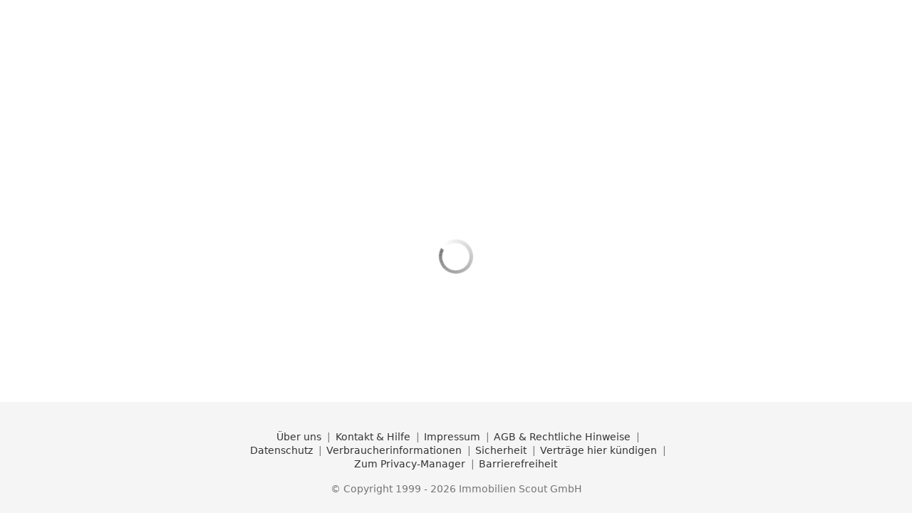

--- FILE ---
content_type: text/html
request_url: https://www.immobilienscout24.de/meinkonto/meine-immobilien?source=vde&filter=vermietung
body_size: 836
content:
<!doctype html><html lang="en"><head><meta charset="UTF-8"><meta name="viewport" content="width=device-width,initial-scale=1"><meta http-equiv="X-UA-Compatible" content="ie=edge"><link rel="icon" type="image/vnd.microsoft.icon" href="//www.immobilienscout24.de/favicon.ico"><link rel="shortcut icon" href="/favicon.ico"><link rel="icon" type="image/png" sizes="32x32" href="/favicon-32x32.png"><link rel="icon" type="image/png" sizes="192x192" href="/favicon-192x192.png"><link rel="apple-touch-icon" sizes="180x180" href="/apple-touch-icon.png"><link rel="stylesheet" href="https://www.static-immobilienscout24.de/fro/core/8.6.0/css/core.min.css"/><meta name="msapplication-config" content="/browserconfig.xml"><meta name="msapplication-TileColor" content="#20fed5"><meta name="theme-color" content="#ffffff"><title>Meine Immobilien</title><meta name="importmap-type" content="systemjs-importmap"/><meta name="import-map-overrides-domains" content="denylist:www.immobilienscout24.de"/><script type="systemjs-importmap">{
      "imports": {
        "single-spa": "https://www.static-immobilienscout24.de/fro/single-spa/6.0.3/single-spa.min.js",
        "@is24/is24-property-hub-host": "https://www.immobilienscout24.de/meinkonto/meine-immobilien/static/host-releases/156078c/is24-property-hub-host.js",
        "react": "https://www.static-immobilienscout24.de/fro/react/18.3.1/react.production.min.js",
        "react-dom": "https://www.static-immobilienscout24.de/fro/react-dom/18.3.1/react-dom.production.min.js",
        "react-dom/client": "https://www.static-immobilienscout24.de/fro/react-dom/18.3.1/react-dom.production.min.js",
        "react/jsx-runtime": "https://www.static-immobilienscout24.de/fro/react-jsx-runtime/18.3.1/react-jsx-runtime.production.min.js",
        "react-query": "https://www.static-immobilienscout24.de/fro/react-query/3.39.1/react-query.production.min.js",
        "@tanstack/react-query": "https://www.static-immobilienscout24.de/fro/tanstack-react-query/5.90.5/tanstack-query.production.min.js"
      }
    }</script><link rel="preload" href="https://www.static-immobilienscout24.de/fro/single-spa/6.0.3/single-spa.min.js" as="script"><script type="systemjs-importmap" crossorigin="anonymous" src="https://www.immobilienscout24.de/meinkonto/meine-immobilien/static/apps/property-hub/importmap.pro.json"></script><script type="systemjs-importmap" crossorigin="anonymous" src="https://property-hub-assets.immobilienscout24.de/vde-documents/importmaps/importmap.pro.json?hostVersionId=156078c"></script><script type="systemjs-importmap" crossorigin="anonymous" src="https://property-hub-assets.immobilienscout24.de/vde-finances/importmaps/importmap.pro.json?hostVersionId=156078c"></script><script type="systemjs-importmap" crossorigin="anonymous" src="https://property-hub-assets.immobilienscout24.de/vde-usages/importmaps/importmap.pro.json?hostVersionId=156078c"></script><script type="systemjs-importmap" crossorigin="anonymous" src="https://property-hub-assets.immobilienscout24.de/vde-mfe-libs/importmaps/importmap.pro.json?hostVersionId=156078c"></script><script type="systemjs-importmap" crossorigin="anonymous" src="https://property-hub-assets.immobilienscout24.de/desk-ucc/importmaps/importmap.pro.json?hostVersionId=156078c"></script><script type="systemjs-importmap" crossorigin="anonymous" src="https://property-hub-assets.immobilienscout24.de/desk-export/importmaps/importmap.pro.json?hostVersionId=156078c"></script><script type="systemjs-importmap" crossorigin="anonymous" src="https://property-hub-assets.immobilienscout24.de/shelf-information/importmaps/importmap.pro.json?hostVersionId=156078c"></script><script type="systemjs-importmap" crossorigin="anonymous" src="https://property-hub-assets.immobilienscout24.de/transaction-hub/importmaps/importmap.pro.json?hostVersionId=156078c"></script><script src="https://www.static-immobilienscout24.de/fro/systemjs/6.15.1/system.min.js"></script><script src="https://www.static-immobilienscout24.de/fro/systemjs/6.15.1/extras_amd.min.js"></script></head><body data-theme="cosma"><noscript>You need to enable JavaScript to run this app.</noscript><script>System.import("@is24/is24-property-hub-host");</script></body></html>

--- FILE ---
content_type: text/css; charset=UTF-8
request_url: https://www.static-immobilienscout24.de/fro/core/8.6.0/css/core.min.css
body_size: 53770
content:
/*!
 * ImmobilienScout24 Core CSS Framework, v8.6.0
 *      http://www.immobilienscout24.de/
 */
/*!
 *  Open Sans typeface by Steve Matteson (commissioned by Google)
 *  Apache License, Version 2.0 - http://www.apache.org/licenses/LICENSE-2.0.html
 */@font-face{font-family:s24-icons;src:url(../font/vendor/cosma-ui-icons/s24-icons.woff2) format("woff2"),url(../font/vendor/cosma-ui-icons/s24-icons.woff) format("woff"),url(../font/vendor/cosma-ui-icons/s24-icons.svg) format("svg")}@font-face{font-display:swap;font-family:Make It Better;font-style:normal;font-weight:100;src:url(../font/vendor/make-it-better/MakeItBetter-Light.woff2) format("woff2"),url(../font/vendor/make-it-better/MakeItBetter-Light.woff) format("woff")}@font-face{font-display:swap;font-family:Make It Better;font-style:normal;font-weight:400;src:url(../font/vendor/make-it-better/MakeItBetter-Regular.woff2) format("woff2"),url(../font/vendor/make-it-better/MakeItBetter-Regular.woff) format("woff")}@font-face{font-display:swap;font-family:Make It Better;font-style:normal;font-weight:700;src:url(../font/vendor/make-it-better/MakeItBetter-Bold.woff2) format("woff2"),url(../font/vendor/make-it-better/MakeItBetter-Bold.woff) format("woff")}@font-face{font-display:swap;font-family:Make It Better;font-style:normal;font-weight:800;src:url(../font/vendor/make-it-better/MakeItBetter-XBold.woff2) format("woff2"),url(../font/vendor/make-it-better/MakeItBetter-XBold.woff) format("woff")}@font-face{font-display:swap;font-family:Make It Sans IS24 Web;font-style:normal;font-weight:400;src:url(../font/vendor/make-it-sans/MakeItSansIS24WEB-Regular.woff2) format("woff2"),url(../font/vendor/make-it-sans/MakeItSansIS24WEB-Regular.woff) format("woff")}@font-face{font-display:swap;font-family:Make It Sans IS24 Web;font-style:normal;font-weight:700;src:url(../font/vendor/make-it-sans/MakeItSansIS24WEB-Bold.woff2) format("woff2"),url(../font/vendor/make-it-sans/MakeItSansIS24WEB-Bold.woff) format("woff")}@font-face{font-display:swap;font-family:Open Sans;font-style:normal;font-weight:400;src:url(../font/vendor/opensans/5/opensans_latin_400.woff2) format("woff2"),url(../font/vendor/opensans/5/opensans_latin_400.woff) format("woff")}@font-face{font-display:swap;font-family:Open Sans;font-style:normal;font-weight:600;src:url(../font/vendor/opensans/5/opensans_latin_600.woff2) format("woff2"),url(../font/vendor/opensans/5/opensans_latin_600.woff) format("woff")}@media (min-width:669px){@font-face{font-display:swap;font-family:Open Sans;font-style:normal;font-weight:300;src:url(../font/vendor/opensans/5/opensans_latin_300.woff2) format("woff2"),url(../font/vendor/opensans/5/opensans_latin_300.woff) format("woff")}@font-face{font-display:swap;font-family:Open Sans;font-style:normal;font-weight:700;src:url(../font/vendor/opensans/5/opensans_latin_700.woff2) format("woff2"),url(../font/vendor/opensans/5/opensans_latin_700.woff) format("woff")}}@font-face{font-family:IS24Icons;font-style:normal;font-weight:400;src:url(../font/vendor/is24-icons/is24-icons.woff) format("woff")}.is24-icon-instagram{background:radial-gradient(circle at 30% 107%,#fdf497 0,#fdf497 5%,#fd5949 45%,#d6249f 60%,#285aeb 90%);background:-webkit-radial-gradient(circle at 30% 107%,#fdf497 0,#fdf497 5%,#fd5949 45%,#d6249f 60%,#285aeb 90%);background-clip:text;-webkit-background-clip:text;color:#0000}.storybook-icon-gallery [class*=" is24-icon-"],.storybook-icon-gallery [class^=is24-icon-]{font-size:24px}[class*=" is24-icon-"],[class^=is24-icon-]{font-family:IS24Icons!important;speak:never;font-style:normal;font-variant:normal;font-weight:400;line-height:1;text-transform:none;-webkit-font-smoothing:antialiased;-moz-osx-font-smoothing:grayscale}.is24-icon-rating-star-empty:before{content:"\ea56"}.is24-icon-rating-star-half:before{content:"\ea57"}.is24-icon-rating-star-full:before{content:"\ea58"}.is24-icon-water:before{content:"\ea54"}.is24-icon-tree:before{content:"\ea53"}.is24-icon-offer:before{content:"\ea4d"}.is24-icon-dealer:before{content:"\ea43"}.is24-icon-ec .path1:before{color:#007fc3;content:"\ea26"}.is24-icon-ec .path2:before{color:red;content:"\ea27";margin-left:-1em}.is24-icon-ec .path3:before{color:#292526;content:"\ea28";margin-left:-1em}.is24-icon-paypal .path1:before{color:#009ddf;content:"\ea29"}.is24-icon-paypal .path2:before{color:#003187;content:"\ea2a";margin-left:-1em}.is24-icon-facebook:before{color:#1877f2;content:"\ea2b"}.is24-icon-linkedin:before{color:#0b66c2;content:"\ea2d"}.is24-icon-rss:before{color:#ff9015;content:"\ea2e"}.is24-icon-twitter:before{color:#1da1f2;content:"\ea2f"}.is24-icon-whatsapp:before{color:#24d366;content:"\ea30"}.is24-icon-xing:before{color:#017679;content:"\ea31"}.is24-icon-youtube:before{color:red;content:"\ea32"}.is24-icon-bar:before{content:"\ea33"}.is24-icon-building-pharmacy:before{content:"\ea34"}.is24-icon-hospital:before{content:"\ea35"}.is24-icon-public-transport-subway:before{content:"\ea36"}.is24-icon-restaurant:before{content:"\ea37"}.is24-icon-gas-pump:before{content:"\ea38"}.is24-icon-married-couple:before{content:"\ea39"}.is24-icon-fuel-efficient-tree:before{content:"\ea3a"}.is24-icon-mouse-navigation-360:before{content:"\ea3b"}.is24-icon-premium-2:before{content:"\ea3c"}.is24-icon-premium:before{content:"\ea3d"}.is24-icon-random:before{content:"\ea3e"}.is24-icon-sporty:before{content:"\ea3f"}.is24-icon-trucktype-bus:before{content:"\ea40"}.is24-icon-video:before{content:"\ea41"}.is24-icon-virtualtour:before{content:"\ea42"}.is24-icon-chat-availability:before{content:"\ea44"}.is24-icon-chat-question-mark:before{content:"\ea45"}.is24-icon-chat-exclamation-mark:before{content:"\ea46"}.is24-icon-note-glyph:before{content:"\ea47"}.is24-icon-note-with-pen:before{content:"\ea48"}.is24-icon-data-security:before{content:"\ea49"}.is24-icon-note:before{content:"\ea4a"}.is24-icon-pdf:before{content:"\ea4b"}.is24-icon-service-security-check:before{content:"\ea4c"}.is24-icon-instagram:before{content:"\ea2c"}.is24-icon-smart-home-iot:before{content:"\ea0c"}.is24-icon-as24-motorcycle:before{content:"\ea0d"}.is24-icon-as24-trucks:before{content:"\ea0e"}.is24-icon-baggage:before{content:"\ea0f"}.is24-icon-cappucino:before{content:"\ea10"}.is24-icon-cinema:before{content:"\ea11"}.is24-icon-education:before{content:"\ea12"}.is24-icon-expandable:before{content:"\ea13"}.is24-icon-info1:before{content:"\ea14"}.is24-icon-ipad:before{content:"\ea15"}.is24-icon-is24-mobile:before{content:"\ea16"}.is24-icon-paint-roller-glyph:before{content:"\ea17"}.is24-icon-paint-roller:before{content:"\ea18"}.is24-icon-percent-glyph:before{content:"\ea19"}.is24-icon-percent1:before{content:"\ea1a"}.is24-icon-pin-glyph:before{content:"\ea1b"}.is24-icon-pin:before{content:"\ea1c"}.is24-icon-price:before{content:"\ea1d"}.is24-icon-radio-glyph:before{content:"\ea1e"}.is24-icon-radio:before{content:"\ea1f"}.is24-icon-search-map:before{content:"\ea20"}.is24-icon-targeting:before{content:"\ea21"}.is24-icon-time-glyph:before{content:"\ea22"}.is24-icon-time:before{content:"\ea23"}.is24-icon-trash-glyph:before{content:"\ea24"}.is24-icon-trash:before{content:"\ea25"}.is24-icon-save-search-heart:before{content:"\ea0a"}.is24-icon-filter-glyph:before{content:"\ea0b"}.is24-icon-advertising:before{content:"\e9d7"}.is24-icon-apartment-house:before{content:"\e9d8"}.is24-icon-armchair:before{content:"\e9d9"}.is24-icon-ballpoint-pen:before{content:"\e9da"}.is24-icon-book:before{content:"\e9db"}.is24-icon-booklet-additional-24px-380-copy-3:before{content:"\e9dc"}.is24-icon-bulls-eye:before{content:"\e9dd"}.is24-icon-camera-option:before{content:"\e9de"}.is24-icon-camera:before{content:"\e9df"}.is24-icon-chat:before{content:"\e9e0"}.is24-icon-commode:before{content:"\e9e1"}.is24-icon-construction-helmet:before{content:"\e9e2"}.is24-icon-contrast:before{content:"\e9e3"}.is24-icon-cup:before{content:"\e9e4"}.is24-icon-distance:before{content:"\e9e5"}.is24-icon-document-empty:before{content:"\e9e6"}.is24-icon-downsize:before{content:"\e9e7"}.is24-icon-enlarge:before{content:"\e9e8"}.is24-icon-entrance:before{content:"\e9e9"}.is24-icon-envelope:before{content:"\e9ea"}.is24-icon-ground-floor:before{content:"\e9eb"}.is24-icon-home:before{content:"\e9ec"}.is24-icon-house:before{content:"\e9ed"}.is24-icon-id:before{content:"\e9ee"}.is24-icon-link:before{content:"\e9ef"}.is24-icon-living-space-option:before{content:"\e9f0"}.is24-icon-location-pin:before{content:"\e9f1"}.is24-icon-minus:before{content:"\e9f2"}.is24-icon-monitor:before{content:"\e9f3"}.is24-icon-navigation:before{content:"\e9f4"}.is24-icon-new-apartment-building:before{content:"\e9f5"}.is24-icon-notebook:before{content:"\e9f6"}.is24-icon-paperclip:before{content:"\e9f7"}.is24-icon-paperplane:before{content:"\e9f8"}.is24-icon-percent:before{content:"\e9f9"}.is24-icon-picture:before{content:"\e9fa"}.is24-icon-plus:before{content:"\e9fb"}.is24-icon-price-check:before{content:"\e9fc"}.is24-icon-quote-close:before{content:"\e9fd"}.is24-icon-quote-open:before{content:"\e9fe"}.is24-icon-roadworks:before{content:"\e9ff"}.is24-icon-room-size:before{content:"\ea00"}.is24-icon-shopping-basket:before{content:"\ea01"}.is24-icon-sos:before{content:"\ea02"}.is24-icon-stopwatch:before{content:"\ea03"}.is24-icon-terrace-house:before{content:"\ea04"}.is24-icon-text-aligned-left-2:before{content:"\ea05"}.is24-icon-text-aligned-left:before{content:"\ea06"}.is24-icon-text:before{content:"\ea07"}.is24-icon-umbrella:before{content:"\ea08"}.is24-icon-icon-warning:before{content:"\ea09"}.is24-icon-accept-glyph:before{content:"\e900"}.is24-icon-accept:before{content:"\e901"}.is24-icon-add-glyph:before{content:"\e902"}.is24-icon-add:before{content:"\e903"}.is24-icon-answer:before{content:"\e904"}.is24-icon-archive-glyph:before{content:"\e905"}.is24-icon-archive:before{content:"\e906"}.is24-icon-arrow-down:before{content:"\e907"}.is24-icon-arrow-left:before{content:"\e908"}.is24-icon-arrow-right:before{content:"\e909"}.is24-icon-arrow-up:before{content:"\e90a"}.is24-icon-attach:before{content:"\e90b"}.is24-icon-calendar-appointments-move-in-date:before{content:"\e90c"}.is24-icon-calendar-check:before{content:"\e90d"}.is24-icon-calendar-x:before{content:"\e90e"}.is24-icon-calendar:before{content:"\e90f"}.is24-icon-cancel-glyph:before{content:"\e910"}.is24-icon-cancel:before{content:"\e911"}.is24-icon-caution-glyph:before{content:"\e912"}.is24-icon-caution:before{content:"\e913"}.is24-icon-chevron-down:before{content:"\e914"}.is24-icon-chevron-left:before{content:"\e915"}.is24-icon-chevron-right:before{content:"\e916"}.is24-icon-chevron-up:before{content:"\e917"}.is24-icon-closing:before{content:"\e918"}.is24-icon-collective-response:before{content:"\e919"}.is24-icon-dashboard-glyph:before{content:"\e91a"}.is24-icon-dashboard:before{content:"\e91b"}.is24-icon-deactivate:before{content:"\e91c"}.is24-icon-delete-glyph:before{content:"\e91d"}.is24-icon-delete:before{content:"\e91e"}.is24-icon-download:before{content:"\e91f"}.is24-icon-draft-glyph:before{content:"\e920"}.is24-icon-draft:before{content:"\e921"}.is24-icon-edit-glyph:before{content:"\e922"}.is24-icon-edit:before{content:"\e923"}.is24-icon-error-glyph:before{content:"\e924"}.is24-icon-error:before{content:"\e925"}.is24-icon-favorite-like-your-property:before{content:"\e926"}.is24-icon-heart-Favorite-glyph:before{content:"\e927"}.is24-icon-heart-favorite:before{content:"\e928"}.is24-icon-highlight-ad:before{content:"\e929"}.is24-icon-info-glyph:before{content:"\e92a"}.is24-icon-info:before{content:"\e92b"}.is24-icon-lock-glyph:before{content:"\e92c"}.is24-icon-lock-unlock:before{content:"\e92d"}.is24-icon-lock:before{content:"\e92e"}.is24-icon-menu-burger-menu:before{content:"\e92f"}.is24-icon-menu-sub-menu:before{content:"\e930"}.is24-icon-message-email:before{content:"\e931"}.is24-icon-message-glyph:before{content:"\e932"}.is24-icon-message-read:before{content:"\e933"}.is24-icon-message-sent:before{content:"\e934"}.is24-icon-message-unread:before{content:"\e935"}.is24-icon-message-unsent:before{content:"\e936"}.is24-icon-message:before{content:"\e937"}.is24-icon-move-ad-up:before{content:"\e938"}.is24-icon-notification-alert-glyph:before{content:"\e939"}.is24-icon-notification-alert:before{content:"\e93a"}.is24-icon-password-hide:before{content:"\e93b"}.is24-icon-password-show:before{content:"\e93c"}.is24-icon-payment-cash-glyph:before{content:"\e93d"}.is24-icon-payment-cash:before{content:"\e93e"}.is24-icon-payment-credit-card-glyph:before{content:"\e93f"}.is24-icon-payment-credit-card:before{content:"\e940"}.is24-icon-payment-invoice:before{content:"\e941"}.is24-icon-persons:before{content:"\e942"}.is24-icon-positive-check:before{content:"\e943"}.is24-icon-printer-glyph:before{content:"\e944"}.is24-icon-printer:before{content:"\e945"}.is24-icon-profile:before{content:"\e946"}.is24-icon-question-mark-glyph:before{content:"\e947"}.is24-icon-question-mark:before{content:"\e948"}.is24-icon-rating-state-1:before{content:"\e949"}.is24-icon-rating-state-2:before{content:"\e94a"}.is24-icon-rating-state-3:before{content:"\e94b"}.is24-icon-rearrange-option:before{content:"\e94c"}.is24-icon-rearrange:before{content:"\e94d"}.is24-icon-remove-glyph:before{content:"\e94e"}.is24-icon-remove:before{content:"\e94f"}.is24-icon-save-search-glyph:before{content:"\e950"}.is24-icon-save-search-option-glyph:before{content:"\e951"}.is24-icon-save-search-option:before{content:"\e952"}.is24-icon-save-search:before{content:"\e953"}.is24-icon-search-glyph:before{content:"\e954"}.is24-icon-search:before{content:"\e955"}.is24-icon-settings-glyph:before{content:"\e956"}.is24-icon-settings:before{content:"\e957"}.is24-icon-share-glyph:before{content:"\e958"}.is24-icon-share:before{content:"\e959"}.is24-icon-show-password-glyph:before{content:"\e95a"}.is24-icon-spam-glyph:before{content:"\e95b"}.is24-icon-spam:before{content:"\e95c"}.is24-icon-telephone-glyph:before{content:"\e95d"}.is24-icon-telephone-option-glyph:before{content:"\e95e"}.is24-icon-telephone-option:before{content:"\e95f"}.is24-icon-telephone:before{content:"\e960"}.is24-icon-unlock-glyph:before{content:"\e961"}.is24-icon-unread-glyph:before{content:"\e962"}.is24-icon-upgrade-ad-glyph:before{content:"\e963"}.is24-icon-upgrade-ad:before{content:"\e964"}.is24-icon-upload:before{content:"\e965"}.is24-icon-warning-glyph:before{content:"\e966"}.is24-icon-warning:before{content:"\e967"}.is24-icon-write-message-glyph:before{content:"\e968"}.is24-icon-write-message:before{content:"\e969"}.is24-icon-apartment-option-2-glyph:before{content:"\e96a"}.is24-icon-apartment-option-2:before{content:"\e96b"}.is24-icon-apartment-option-glyph:before{content:"\e96c"}.is24-icon-apartment-option:before{content:"\e96d"}.is24-icon-application-documents:before{content:"\e96e"}.is24-icon-bakeries:before{content:"\e96f"}.is24-icon-balcony-glyph:before{content:"\e970"}.is24-icon-balcony:before{content:"\e971"}.is24-icon-book-with-euro-sign:before{content:"\e972"}.is24-icon-booklet-folder-glyph:before{content:"\e973"}.is24-icon-booklet-folder:before{content:"\e974"}.is24-icon-building-apartment-glyph:before{content:"\e975"}.is24-icon-building-apartment:before{content:"\e976"}.is24-icon-building-assembled-house:before{content:"\e977"}.is24-icon-building-bungalow:before{content:"\e978"}.is24-icon-building-business-glyph:before{content:"\e979"}.is24-icon-building-business:before{content:"\e97a"}.is24-icon-building-new-apartment-building:before{content:"\e97b"}.is24-icon-building-new-building:before{content:"\e97c"}.is24-icon-building-prefab-house:before{content:"\e97d"}.is24-icon-building-semi-detached-house:before{content:"\e97e"}.is24-icon-building-single-family-house:before{content:"\e97f"}.is24-icon-building-solid-construction:before{content:"\e980"}.is24-icon-building-two-family-house:before{content:"\e981"}.is24-icon-calculator:before{content:"\e982"}.is24-icon-car-park:before{content:"\e983"}.is24-icon-city-district:before{content:"\e984"}.is24-icon-doctors:before{content:"\e985"}.is24-icon-documents-with-plus-symbol:before{content:"\e986"}.is24-icon-elevator:before{content:"\e987"}.is24-icon-financing-option-glyph:before{content:"\e988"}.is24-icon-financing-option:before{content:"\e989"}.is24-icon-financing:before{content:"\e98a"}.is24-icon-find-location:before{content:"\e98b"}.is24-icon-fitted-kitchen-glyph:before{content:"\e98c"}.is24-icon-fitted-kitchen:before{content:"\e98d"}.is24-icon-garden-glyph:before{content:"\e98e"}.is24-icon-garden:before{content:"\e98f"}.is24-icon-geo-location:before{content:"\e990"}.is24-icon-grocery:before{content:"\e991"}.is24-icon-home-dwelling:before{content:"\e992"}.is24-icon-house-attic:before{content:"\e993"}.is24-icon-house-basement:before{content:"\e994"}.is24-icon-house-ground-floor:before{content:"\e995"}.is24-icon-house-loft-glyph:before{content:"\e996"}.is24-icon-house-loft-option:before{content:"\e997"}.is24-icon-house-loft:before{content:"\e998"}.is24-icon-house-maisonette:before{content:"\e999"}.is24-icon-house-with-loupe:before{content:"\e99a"}.is24-icon-household-size:before{content:"\e99b"}.is24-icon-household-with-euro-sign:before{content:"\e99c"}.is24-icon-household-with-percent-icon:before{content:"\e99d"}.is24-icon-immo-ad:before{content:"\e99e"}.is24-icon-immo-rating:before{content:"\e99f"}.is24-icon-internet:before{content:"\e9a0"}.is24-icon-key:before{content:"\e9a1"}.is24-icon-kindergarden-day-care:before{content:"\e9a2"}.is24-icon-land-plot-house-build-glyph:before{content:"\e9a3"}.is24-icon-land-plot-house-build:before{content:"\e9a4"}.is24-icon-legal-advice:before{content:"\e9a5"}.is24-icon-list-view-compare:before{content:"\e9a6"}.is24-icon-location-glyph:before{content:"\e9a7"}.is24-icon-location:before{content:"\e9a8"}.is24-icon-map-glyph:before{content:"\e9a9"}.is24-icon-map:before{content:"\e9aa"}.is24-icon-mobile-communication:before{content:"\e9ab"}.is24-icon-move-in:before{content:"\e9ac"}.is24-icon-move-out:before{content:"\e9ad"}.is24-icon-moving-planner-glyph:before{content:"\e9ae"}.is24-icon-moving-planner:before{content:"\e9af"}.is24-icon-moving:before{content:"\e9b0"}.is24-icon-noise-level-option-glyph:before{content:"\e9b1"}.is24-icon-noise-level-option:before{content:"\e9b2"}.is24-icon-noise-level:before{content:"\e9b3"}.is24-icon-number-of-rooms:before{content:"\e9b4"}.is24-icon-occupancy:before{content:"\e9b5"}.is24-icon-owner-plus-glyph:before{content:"\e9b6"}.is24-icon-owner-plus:before{content:"\e9b7"}.is24-icon-pedestrian-as24:before{content:"\e9b8"}.is24-icon-person-with-checkmark:before{content:"\e9b9"}.is24-icon-poll-survey-glyph:before{content:"\e9ba"}.is24-icon-poll-survey:before{content:"\e9bb"}.is24-icon-price-map:before{content:"\e9bc"}.is24-icon-price-per-squaremeter:before{content:"\e9bd"}.is24-icon-property-delevoper:before{content:"\e9be"}.is24-icon-property:before{content:"\e9bf"}.is24-icon-public-transfort:before{content:"\e9c0"}.is24-icon-public-transport-option:before{content:"\e9c1"}.is24-icon-radius-search-glyph:before{content:"\e9c2"}.is24-icon-radius-search:before{content:"\e9c3"}.is24-icon-scale-icon:before{content:"\e9c4"}.is24-icon-schools:before{content:"\e9c5"}.is24-icon-smiley-icon-favorite-glyph:before{content:"\e9c6"}.is24-icon-smiley-icon-favorite:before{content:"\e9c7"}.is24-icon-smiley-icon-maybe-glyph:before{content:"\e9c8"}.is24-icon-smiley-icon-maybe:before{content:"\e9c9"}.is24-icon-smiley-icon-uninteresting-glyph:before{content:"\e9ca"}.is24-icon-smiley-icon-uninteresting:before{content:"\e9cb"}.is24-icon-solar-potential-glyph:before{content:"\e9cc"}.is24-icon-solar-potential:before{content:"\e9cd"}.is24-icon-statistic-with-arrow-up:before{content:"\e9ce"}.is24-icon-statistics-20:before{content:"\e9cf"}.is24-icon-statistics:before{content:"\e9d0"}.is24-icon-travel-time:before{content:"\e9d1"}.is24-icon-turnkey-ready-to-use:before{content:"\e9d2"}.is24-icon-vehicle-bicycle-as24:before{content:"\e9d3"}.is24-icon-vehicle-car-as24:before{content:"\e9d4"}.is24-icon-vehicle-taxi:before{content:"\e9d5"}.is24-icon-wheelmap:before{content:"\e9d6"}.is24-icon-star-loupe:before{content:"\ea4e"}.is24-icon-eye-check:before{content:"\ea4f"}.is24-icon-eye-slash:before{content:"\ea50"}.is24-icon-download-check:before{content:"\ea51"}.is24-icon-download-slash:before{content:"\ea52"}.is24-icon-profi-experten:before{content:"\ea55"}a,abbr,address,article,aside,audio,b,blockquote,body,canvas,caption,cite,code,dd,del,details,dfn,div,dl,dt,em,fieldset,figcaption,figure,footer,form,h1,h2,h3,h4,h5,h6,header,html,i,iframe,img,input,ins,kbd,label,legend,li,main,mark,menu,nav,object,ol,p,pre,q,samp,section,select,small,span,strong,sub,summary,sup,table,tbody,td,textarea,tfoot,th,thead,time,tr,ul,var,video{border:0;-webkit-box-sizing:border-box;-moz-box-sizing:border-box;-ms-box-sizing:border-box;-o-box-sizing:border-box;box-sizing:border-box;margin:0;outline:0;padding:0}article,aside,details,figcaption,figure,footer,header,main,menu,nav,section{display:block}ul{list-style-type:none}table{border-collapse:collapse;border-spacing:0}td,th{font-weight:400;text-align:left;vertical-align:top}button,input,select,textarea{font-size:1em;margin:0}body{-webkit-text-size-adjust:none}.fineprint{font-size:1.2rem}.form-theme-white{background-color:#fff;padding:8px}.input-unit{display:inline-block;padding-right:2em}.unit-icon{display:inline-block;margin-left:-1.5em;padding:.416em 0;pointer-events:none;vertical-align:initial;width:1.5em}.input-checkbox,.input-radio{display:block;float:left;margin-top:5px}.label-checkbox,.label-radio{display:block;margin-left:20px}.colors-light{--color-border-label-purple:#e3cdfd;--color-icon-label-purple:#693f8c;--annotation:#e0f;--brand-teal:#3df5dc;--brand-orange:#ff9626;--brand-yellow:#eff933;--brand-blue:#24e3ff;--brand-purple:#d5aaff;--gray-100:#fff;--gray-200:#fbf8f6;--gray-250:#f1efed;--gray-300:#e8e5e3;--gray-400:#dedcda;--gray-500:#d7d4d2;--gray-600:#d1cecd;--gray-650:#bdbbb9;--gray-700:#b1afae;--gray-750:#a3a2a1;--gray-800:#868484;--gray-850:#6a6a69;--gray-900:#484848;--gray-950:#3d3d3d;--gray-1000:#333;--gray-1100:#272727;--gray-1200:#1b1b1b;--gray-1300:#111;--gray-1400:#000;--blue-100:#ddeef9;--blue-200:#bcddf3;--blue-300:#9acced;--blue-400:#78bae7;--blue-500:#57a9e1;--blue-600:#3598db;--blue-700:#2c7fb7;--blue-800:#236592;--blue-900:#1b4c6e;--blue-1000:#123349;--blue-1100:#091925;--green-100:#d4f9f2;--green-200:#aaf2e5;--green-300:#80ecd8;--green-400:#55e6cb;--green-500:#2bdfbe;--green-600:#00d9b1;--green-700:#00b594;--green-800:#009176;--green-900:#006d59;--green-1000:#00483b;--green-1100:#00241e;--yellow-100:#fdf6db;--yellow-200:#fbedb7;--yellow-300:#f9e593;--yellow-400:#f6dc6e;--yellow-500:#f4d34a;--yellow-600:#f2ca26;--yellow-700:#caa820;--yellow-800:#a18719;--yellow-900:#796513;--yellow-1000:#51430d;--yellow-1100:#282206;--red-100:#fbe1de;--red-200:#f7c3be;--red-300:#f3a59e;--red-400:#ef877d;--red-500:#eb695d;--red-600:#e74b3c;--red-700:#c13f32;--red-800:#9a3228;--red-900:#74261e;--red-1000:#4d1914;--red-1100:#270d0a;--orange-100:#fbeada;--orange-200:#f7d4b6;--orange-300:#f3bf91;--orange-400:#eea96c;--orange-500:#ea9448;--orange-600:#e67e23;--orange-700:#c0691d;--orange-800:#995417;--orange-900:#733f12;--orange-1000:#4d2a0c;--orange-1100:#261506;--system-blue100:#e6f4ff;--system-blue200:#bae0ff;--system-blue300:#91caff;--system-blue400:#69b1ff;--system-blue500:#4096ff;--system-blue600:#1677ff;--system-blue700:#0958d9;--system-blue800:#003eb3;--system-blue900:#002c8c;--system-blue1000:#001d66;--system-red100:#fff1f0;--system-red200:#ffccc7;--system-red300:#ffa39e;--system-red400:#ff7875;--system-red500:#ff4d4f;--system-red600:#f5222d;--system-red700:#cf1322;--system-red800:#a8071a;--system-red900:#820014;--system-red1000:#5c0011;--system-yellow100:#fffbe6;--system-yellow200:#fff1b8;--system-yellow300:#ffe58f;--system-yellow400:#ffd666;--system-yellow500:#ffc53d;--system-yellow600:#faad14;--system-yellow700:#d48806;--system-yellow800:#ad6800;--system-yellow900:#874d00;--system-yellow1000:#613400;--system-green100:#f6ffed;--system-green200:#d9f7be;--system-green300:#b7eb8f;--system-green400:#95de64;--system-green500:#73d13d;--system-green600:#52c41a;--system-green700:#389e0d;--system-green800:#237804;--system-green900:#135200;--system-green1000:#092b00;--wireframe-blue-0:#fff;--wireframe-blue-1:#ddeef9;--wireframe-blue-2:#9acced;--wireframe-blue-3:#3598db;--wireframe-blue-4:#236592;--color-background-brand:var(--brand-teal);--color-background-default:var(--gray-100);--color-background-white:var(--gray-100);--color-background-weak:var(--gray-250);--color-background-weakest:var(--gray-200);--color-background-inversive:var(--gray-1000);--color-background-charcoal:var(--gray-1000);--color-background-info:var(--system-blue700);--color-background-info-weak:var(--system-blue100);--color-background-success:var(--system-green700);--color-background-success-weak:var(--system-green100);--color-background-danger:var(--system-red700);--color-background-danger-weak:var(--system-red100);--color-background-warning:var(--system-yellow700);--color-background-warning-weak:var(--system-yellow100);--color-background-input-default:var(--gray-100);--color-background-input-weak:var(--gray-200);--color-background-button-default-default:var(--gray-1000);--color-background-button-default-hovered:var(--gray-900);--color-background-button-default-pressed:var(--gray-850);--color-background-button-brand-default:var(--brand-teal);--color-background-button-brand-hovered:var(--green-400);--color-background-button-brand-pressed:var(--green-500);--color-background-button-success-weak-default:var(--system-green100);--color-background-button-success-weak-hovered:var(--system-green200);--color-background-button-success-weak-pressed:var(--system-green300);--color-background-button-hovered:var(--gray-250);--color-background-button-pressed:var(--gray-400);--color-background-button-disabled:var(--gray-400);--color-background-button-inversive-default:var(--gray-100);--color-background-button-inversive-hovered:var(--gray-300);--color-background-button-inversive-pressed:var(--gray-400);--color-background-button-inversive-selected:var(--gray-100);--color-background-button-weak-default:var(--gray-250);--color-background-button-weak-hovered:var(--gray-300);--color-background-button-weak-pressed:var(--gray-500);--color-background-button-weak-selected:var(--gray-1000);--color-background-button-danger-strong-default:var(--system-red800);--color-background-button-danger-strong-hovered:var(--system-red700);--color-background-button-danger-strong-pressed:var(--system-red600);--color-background-button-danger-weak-default:var(--system-red100);--color-background-button-danger-weak-hovered:var(--system-red200);--color-background-button-danger-weak-pressed:var(--system-red300);--color-border-strong:var(--gray-1000);--color-border-default:var(--gray-400);--color-border-weak:var(--gray-600);--color-border-inverse:var(--gray-100);--color-border-charcoal:var(--gray-1000);--color-border-white:var(--gray-100);--color-border-brand:var(--brand-teal);--color-border-success:var(--system-green700);--color-border-information:var(--system-blue800);--color-border-focused:var(--system-blue600);--color-border-warning:var(--system-yellow700);--color-border-danger:var(--system-red700);--color-border-input-default:var(--gray-600);--color-border-input-hover:var(--gray-850);--color-border-input-pressed:var(--gray-750);--color-border-input-focused:var(--gray-1000);--color-border-button-inversive-hovered:var(--gray-1000);--color-border-button-inversive-pressed:var(--gray-1000);--color-border-button-disabled:var(--gray-700);--color-border-button-strong-default:var(--gray-1000);--color-border-button-strong-hovered:var(--gray-1000);--color-border-button-strong-pressed:var(--gray-1000);--color-border-button-strong-active:var(--gray-1000);--color-border-button-weak-default:var(--gray-650);--color-border-button-weak-hovered:var(--gray-1000);--color-border-button-weak-pressed:var(--gray-1000);--color-border-button-weak-selected:var(--gray-1000);--color-border-label-red:var(--red-200);--color-border-label-green:var(--green-200);--color-border-label-yellow:var(--yellow-200);--color-border-label-blue:var(--blue-200);--color-border-label-teal:var(--green-200);--color-icon-default:var(--gray-1000);--color-icon-weak:var(--gray-850);--color-icon-weakest:var(--gray-700);--color-icon-charcoal:var(--gray-1000);--color-icon-inversive:var(--gray-100);--color-icon-white:var(--gray-100);--color-icon-info:var(--system-blue700);--color-icon-success:var(--system-green700);--color-icon-warning:var(--system-yellow800);--color-icon-danger:var(--system-red700);--color-icon-label-red:var(--red-900);--color-icon-label-green:var(--green-900);--color-icon-label-yellow:var(--yellow-900);--color-icon-label-blue:var(--blue-900);--color-icon-button-default:var(--gray-1000);--color-icon-button-inversive:var(--gray-100);--color-icon-button-charcoal:var(--gray-1000);--color-icon-button-danger:var(--system-red800);--color-icon-button-link-blue:var(--system-blue600);--color-icon-button-success:var(--system-green800);--color-icon-button-disabled:var(--gray-700);--color-text-default:var(--gray-1000);--color-text-button-default:var(--gray-1000);--color-text-button-inversive:var(--gray-100);--color-text-button-charcoal:var(--gray-1000);--color-text-button-danger:var(--system-red800);--color-text-button-link-blue:var(--system-blue600);--color-text-button-success:var(--system-green800);--color-text-button-disabled:var(--gray-700);--color-text-weak:var(--gray-850);--color-text-inversive:var(--gray-100);--color-text-brand:var(--brand-teal);--color-text-success:var(--system-green800);--color-text-danger:var(--system-red700);--color-text-warning:var(--system-yellow800);--color-text-info:var(--system-blue700);--color-text-white:var(--gray-100);--color-text-charcoal:var(--gray-1000);--color-charts-category1-default:var(--green-600);--color-charts-category1-weak:var(--green-100);--color-charts-category2-default:var(--blue-600);--color-charts-category2-weak:var(--blue-100);--color-charts-category3-default:var(--orange-600);--color-charts-category3-weak:var(--orange-100);--color-charts-category4-default:var(--yellow-600);--color-charts-category4-weak:var(--yellow-100);--color-charts-category6:var(--gray-850);--color-charts-category7:var(--gray-1000);--color-charts-category5-default:var(--red-600);--color-charts-category5-weak:var(--red-100);--color-link-default:var(--gray-1000);--color-link-weak:var(--gray-850);--color-link-blue:var(--system-blue600);--color-elevation-base0:var(--gray-100);--color-elevation-base1:var(--gray-200);--color-elevation-surface-default:var(--gray-100);--color-elevation-surface-raised:var(--gray-200);--color-elevation-surface-overlay:var(--gray-100);--color-elevation-surface-sticky:var(--gray-100);--icon-white:var(--gray-100);--color-border-label-white:var(--color-border-weak);--color-border-label-gray:var(--color-border-default);--color-icon-label-white:var(--color-text-default);--color-icon-label-gray:var(--color-text-default);--color-icon-label-teal:var(--color-text-default)}.colors-dark{--color-border-button-inversive-hovered:#fff;--color-border-button-inversive-pressed:#fff;--color-border-button-strong-hovered:#fff;--color-border-button-strong-pressed:#fff;--color-border-button-weak-hovered:#fff;--color-border-button-weak-pressed:#fff;--color-border-label-purple:#e3cdfd;--color-icon-label-purple:#693f8c;--icon-white:#fff;--annotation:#f567ff;--brand-teal:#3df5dc;--brand-orange:#ff9626;--brand-yellow:#eff933;--brand-blue:#24e3ff;--brand-purple:#d5aaff;--gray-100:#fff;--gray-200:#fbf8f6;--gray-250:#f1efed;--gray-300:#e8e5e3;--gray-400:#dedcda;--gray-500:#d7d4d2;--gray-600:#d1cecd;--gray-650:#bdbbb9;--gray-700:#b1afae;--gray-750:#a3a2a1;--gray-800:#868484;--gray-850:#6a6a69;--gray-900:#484848;--gray-950:#3d3d3d;--gray-1000:#333;--gray-1100:#272727;--gray-1200:#1b1b1b;--gray-1300:#111;--gray-1400:#000;--blue-100:#ddeef9;--blue-200:#bcddf3;--blue-300:#9acced;--blue-400:#78bae7;--blue-500:#57a9e1;--blue-600:#3598db;--blue-700:#2c7fb7;--blue-800:#236592;--blue-900:#1b4c6e;--blue-1000:#123349;--blue-1100:#091925;--green-100:#d4f9f2;--green-200:#aaf2e5;--green-300:#80ecd8;--green-400:#55e6cb;--green-500:#2bdfbe;--green-600:#00d9b1;--green-700:#00b594;--green-800:#009176;--green-900:#006d59;--green-1000:#00483b;--green-1100:#00241e;--yellow-100:#fdf6db;--yellow-200:#fbedb7;--yellow-300:#f9e593;--yellow-400:#f6dc6e;--yellow-500:#f4d34a;--yellow-600:#f2ca26;--yellow-700:#caa820;--yellow-800:#a18719;--yellow-900:#796513;--yellow-1000:#51430d;--yellow-1100:#282206;--red-100:#fbe1de;--red-200:#f7c3be;--red-300:#f3a59e;--red-400:#ef877d;--red-500:#eb695d;--red-600:#e74b3c;--red-700:#c13f32;--red-800:#9a3228;--red-900:#74261e;--red-1000:#4d1914;--red-1100:#270d0a;--orange-100:#fbeada;--orange-200:#f7d4b6;--orange-300:#f3bf91;--orange-400:#eea96c;--orange-500:#ea9448;--orange-600:#e67e23;--orange-700:#c0691d;--orange-800:#995417;--orange-900:#733f12;--orange-1000:#4d2a0c;--orange-1100:#261506;--system-blue100:#e6f4ff;--system-blue200:#bae0ff;--system-blue300:#91caff;--system-blue400:#69b1ff;--system-blue500:#4096ff;--system-blue600:#1677ff;--system-blue700:#0958d9;--system-blue800:#003eb3;--system-blue900:#002c8c;--system-blue1000:#001d66;--system-red100:#fff1f0;--system-red200:#ffccc7;--system-red300:#ffa39e;--system-red400:#ff7875;--system-red500:#ff4d4f;--system-red600:#f5222d;--system-red700:#cf1322;--system-red800:#a8071a;--system-red900:#820014;--system-red1000:#5c0011;--system-yellow100:#fffbe6;--system-yellow200:#fff1b8;--system-yellow300:#ffe58f;--system-yellow400:#ffd666;--system-yellow500:#ffc53d;--system-yellow600:#faad14;--system-yellow700:#d48806;--system-yellow800:#ad6800;--system-yellow900:#874d00;--system-yellow1000:#613400;--system-green100:#f6ffed;--system-green200:#d9f7be;--system-green300:#b7eb8f;--system-green400:#95de64;--system-green500:#73d13d;--system-green600:#52c41a;--system-green700:#389e0d;--system-green800:#237804;--system-green900:#135200;--system-green1000:#092b00;--wireframe-blue-0:#fff;--wireframe-blue-1:#ddeef9;--wireframe-blue-2:#9acced;--wireframe-blue-3:#3598db;--wireframe-blue-4:#236592;--color-background-brand:var(--brand-teal);--color-background-default:var(--gray-1100);--color-background-white:var(--gray-100);--color-background-weak:var(--gray-900);--color-background-weakest:var(--gray-1000);--color-background-inversive:var(--gray-100);--color-background-charcoal:var(--gray-1000);--color-background-info:var(--system-blue600);--color-background-info-weak:var(--system-blue100);--color-background-success:var(--system-green400);--color-background-success-weak:var(--system-green100);--color-background-danger:var(--system-red400);--color-background-danger-weak:var(--system-red100);--color-background-warning:var(--system-yellow400);--color-background-warning-weak:var(--system-yellow100);--color-background-input-default:var(--gray-1000);--color-background-input-weak:var(--gray-1200);--color-background-button-default-default:var(--gray-100);--color-background-button-default-hovered:var(--gray-300);--color-background-button-default-pressed:var(--gray-400);--color-background-button-brand-default:var(--brand-teal);--color-background-button-brand-hovered:var(--green-400);--color-background-button-brand-pressed:var(--green-500);--color-background-button-success-weak-default:var(--system-green100);--color-background-button-success-weak-hovered:var(--system-green200);--color-background-button-success-weak-pressed:var(--system-green300);--color-background-button-hovered:var(--gray-1000);--color-background-button-pressed:var(--gray-900);--color-background-button-disabled:var(--gray-800);--color-background-button-inversive-default:var(--gray-1100);--color-background-button-inversive-hovered:var(--gray-1000);--color-background-button-inversive-pressed:var(--gray-900);--color-background-button-inversive-selected:var(--gray-1100);--color-background-button-weak-default:var(--gray-900);--color-background-button-weak-hovered:var(--gray-850);--color-background-button-weak-pressed:var(--gray-800);--color-background-button-weak-selected:var(--gray-100);--color-background-button-danger-strong-default:var(--system-red200);--color-background-button-danger-strong-hovered:var(--system-red300);--color-background-button-danger-strong-pressed:var(--system-red400);--color-background-button-danger-weak-default:var(--system-red100);--color-background-button-danger-weak-hovered:var(--system-red200);--color-background-button-danger-weak-pressed:var(--system-red300);--color-border-strong:var(--gray-100);--color-border-default:var(--gray-900);--color-border-weak:var(--gray-850);--color-border-inverse:var(--gray-1300);--color-border-charcoal:var(--gray-1000);--color-border-white:var(--gray-100);--color-border-brand:var(--brand-teal);--color-border-success:var(--system-green400);--color-border-information:var(--system-blue400);--color-border-focused:var(--system-blue400);--color-border-warning:var(--system-yellow400);--color-border-danger:var(--system-red400);--color-border-input-default:var(--gray-850);--color-border-input-hover:var(--gray-200);--color-border-input-pressed:var(--gray-300);--color-border-input-focused:var(--gray-100);--color-border-button-disabled:var(--gray-800);--color-border-button-strong-default:var(--gray-100);--color-border-button-strong-active:var(--gray-100);--color-border-button-weak-default:var(--gray-800);--color-border-button-weak-selected:var(--gray-100);--color-border-label-red:var(--red-200);--color-border-label-green:var(--green-200);--color-border-label-yellow:var(--yellow-200);--color-border-label-blue:var(--blue-200);--color-border-label-teal:var(--green-200);--color-icon-default:var(--gray-100);--color-icon-weak:var(--gray-500);--color-icon-weakest:var(--gray-700);--color-icon-charcoal:var(--gray-1000);--color-icon-inversive:var(--gray-1000);--color-icon-white:var(--gray-100);--color-icon-info:var(--system-blue400);--color-icon-success:var(--system-green400);--color-icon-warning:var(--system-yellow400);--color-icon-danger:var(--system-red400);--color-icon-label-red:var(--red-900);--color-icon-label-green:var(--green-900);--color-icon-label-yellow:var(--yellow-900);--color-icon-label-blue:var(--blue-900);--color-icon-button-default:var(--gray-100);--color-icon-button-inversive:var(--gray-1000);--color-icon-button-charcoal:var(--gray-1000);--color-icon-button-danger:var(--system-red300);--color-icon-button-link-blue:var(--system-blue300);--color-icon-button-success:var(--system-green800);--color-icon-button-disabled:var(--gray-900);--color-text-default:var(--gray-200);--color-text-button-default:var(--gray-100);--color-text-button-inversive:var(--gray-1000);--color-text-button-charcoal:var(--gray-1000);--color-text-button-danger:var(--system-red300);--color-text-button-link-blue:var(--system-blue300);--color-text-button-success:var(--system-green800);--color-text-button-disabled:var(--gray-900);--color-text-weak:var(--gray-650);--color-text-inversive:var(--gray-1000);--color-text-brand:var(--brand-teal);--color-text-success:var(--system-green400);--color-text-danger:var(--system-red400);--color-text-warning:var(--system-yellow400);--color-text-info:var(--system-blue400);--color-text-white:var(--gray-100);--color-text-charcoal:var(--gray-1000);--color-charts-category1-default:var(--green-500);--color-charts-category1-weak:var(--green-1000);--color-charts-category2-default:var(--blue-500);--color-charts-category2-weak:var(--blue-1000);--color-charts-category3-default:var(--orange-500);--color-charts-category3-weak:var(--orange-1000);--color-charts-category4-default:var(--yellow-500);--color-charts-category4-weak:var(--yellow-1000);--color-charts-category6:var(--gray-850);--color-charts-category7:var(--gray-1000);--color-charts-category5-default:var(--red-400);--color-charts-category5-weak:var(--red-1000);--color-link-default:var(--gray-100);--color-link-weak:var(--gray-500);--color-link-blue:var(--system-blue300);--color-elevation-base0:var(--gray-1300);--color-elevation-base1:var(--gray-1100);--color-elevation-surface-default:var(--gray-1300);--color-elevation-surface-raised:var(--gray-1200);--color-elevation-surface-overlay:var(--gray-1100);--color-elevation-surface-sticky:var(--gray-1100);--color-border-label-white:var(--color-border-weak);--color-border-label-gray:var(--color-border-default);--color-icon-label-white:var(--color-text-default);--color-icon-label-gray:var(--color-text-default);--color-icon-label-teal:var(--color-text-default)}.sizes-desktop{--weight-regular:Regular;--weight-bold:Bold;--size-0:0px;--size-50:2px;--size-100:4px;--size-150:6px;--size-200:8px;--size-250:10px;--size-300:12px;--size-350:14px;--size-400:16px;--size-450:18px;--size-500:20px;--size-550:22px;--size-600:24px;--size-650:26px;--size-700:28px;--size-750:30px;--size-800:32px;--size-850:34px;--size-900:36px;--size-950:38px;--size-1000:40px;--size-1100:44px;--size-1200:48px;--size-1300:52px;--size-1400:56px;--size-1450:58px;--size-1500:60px;--size-1600:64px;--size-1700:68px;--size-1800:72px;--size-1900:76px;--size-2000:80px;--size-2400:96px;--size-3200:128px;--border-radius-rounded:999px;--size-heading-xlarge:var(--size-1200);--size-heading-large:var(--size-850);--size-heading-medium:var(--size-650);--size-heading-small:var(--size-500);--size-heading-xsmall:var(--size-450);--size-heading-xxsmall:var(--size-300);--size-body-large:var(--size-400);--size-body-medium:var(--size-350);--size-body-small:var(--size-300);--line-height-heading-xlarge:var(--size-1450);--line-height-heading-large:var(--size-1100);--line-height-heading-medium:var(--size-900);--line-height-heading-small:var(--size-750);--line-height-heading-xsmall:var(--size-700);--line-height-body-large:var(--size-650);--line-height-body-medium:var(--size-550);--line-height-body-small:var(--size-450);--spacing-100:var(--size-100);--spacing-200:var(--size-200);--spacing-300:var(--size-300);--spacing-400:var(--size-400);--spacing-600:var(--size-600);--spacing-800:var(--size-800);--spacing-1000:var(--size-1000);--spacing-1500:var(--size-1500);--spacing-2000:var(--size-2000);--border-radius-50:var(--size-50);--border-radius-100:var(--size-100);--border-radius-200:var(--size-200);--border-radius-300:var(--size-300);--border-radius-400:var(--size-400);--border-radius-600:var(--size-600);--border-radius-1000:var(--size-1000)}.sizes-palm{--weight-regular:Regular;--weight-bold:Bold;--size-0:0px;--size-50:2px;--size-100:4px;--size-150:6px;--size-200:8px;--size-250:10px;--size-300:12px;--size-350:14px;--size-400:16px;--size-450:18px;--size-500:20px;--size-550:22px;--size-600:24px;--size-650:26px;--size-700:28px;--size-750:30px;--size-800:32px;--size-850:34px;--size-900:36px;--size-950:38px;--size-1000:40px;--size-1100:44px;--size-1200:48px;--size-1300:52px;--size-1400:56px;--size-1450:58px;--size-1500:60px;--size-1600:64px;--size-1700:68px;--size-1800:72px;--size-1900:76px;--size-2000:80px;--size-2400:96px;--size-3200:128px;--border-radius-rounded:999px;--size-heading-xlarge:var(--size-800);--size-heading-large:var(--size-700);--size-heading-medium:var(--size-600);--size-heading-small:var(--size-500);--size-heading-xsmall:var(--size-450);--size-heading-xxsmall:var(--size-300);--size-body-large:var(--size-400);--size-body-medium:var(--size-350);--size-body-small:var(--size-300);--line-height-heading-xlarge:var(--size-1000);--line-height-heading-large:var(--size-900);--line-height-heading-medium:var(--size-850);--line-height-heading-small:var(--size-750);--line-height-heading-xsmall:var(--size-700);--line-height-body-large:var(--size-650);--line-height-body-medium:var(--size-550);--line-height-body-small:var(--size-450);--spacing-100:var(--size-100);--spacing-200:var(--size-200);--spacing-300:var(--size-300);--spacing-400:var(--size-400);--spacing-600:var(--size-600);--spacing-800:var(--size-800);--spacing-1000:var(--size-1000);--spacing-1500:var(--size-1500);--spacing-2000:var(--size-2000);--border-radius-50:var(--size-50);--border-radius-100:var(--size-100);--border-radius-200:var(--size-200);--border-radius-300:var(--size-300);--border-radius-400:var(--size-400);--border-radius-600:var(--size-600);--border-radius-1000:var(--size-1000)}.elevations{--elevation-0:0px 4px 8px 0px #0000001a;--elevation-10:0px 1px 2px 0px #0000000a;--elevation-20:0px 2px 4px 0px #00000014;--elevation-30:0px 4px 8px 0px #0000001a;--elevation-40:0px 8px 16px 0px #0000001f;--elevation-50:0px 16px 24px 0px #00000024;--elevation-60:0px 24px 32px 0px #00000029;--elevation-70:0px 32px 48px 0px #0003;--elevation-top:0px -4px 8px 0px #0000001a;--elevation-left:-4px 0px 8px 0px #0000001a;--elevation-right:4px 0px 8px 0px #0000001a;--elevation-down:0px 4px 8px 0px #0000001a}:root{--color-border-label-purple:#e3cdfd;--color-icon-label-purple:#693f8c;--annotation:#e0f;--brand-teal:#3df5dc;--brand-orange:#ff9626;--brand-yellow:#eff933;--brand-blue:#24e3ff;--brand-purple:#d5aaff;--gray-100:#fff;--gray-200:#fbf8f6;--gray-250:#f1efed;--gray-300:#e8e5e3;--gray-400:#dedcda;--gray-500:#d7d4d2;--gray-600:#d1cecd;--gray-650:#bdbbb9;--gray-700:#b1afae;--gray-750:#a3a2a1;--gray-800:#868484;--gray-850:#6a6a69;--gray-900:#484848;--gray-950:#3d3d3d;--gray-1000:#333;--gray-1100:#272727;--gray-1200:#1b1b1b;--gray-1300:#111;--gray-1400:#000;--blue-100:#ddeef9;--blue-200:#bcddf3;--blue-300:#9acced;--blue-400:#78bae7;--blue-500:#57a9e1;--blue-600:#3598db;--blue-700:#2c7fb7;--blue-800:#236592;--blue-900:#1b4c6e;--blue-1000:#123349;--blue-1100:#091925;--green-100:#d4f9f2;--green-200:#aaf2e5;--green-300:#80ecd8;--green-400:#55e6cb;--green-500:#2bdfbe;--green-600:#00d9b1;--green-700:#00b594;--green-800:#009176;--green-900:#006d59;--green-1000:#00483b;--green-1100:#00241e;--yellow-100:#fdf6db;--yellow-200:#fbedb7;--yellow-300:#f9e593;--yellow-400:#f6dc6e;--yellow-500:#f4d34a;--yellow-600:#f2ca26;--yellow-700:#caa820;--yellow-800:#a18719;--yellow-900:#796513;--yellow-1000:#51430d;--yellow-1100:#282206;--red-100:#fbe1de;--red-200:#f7c3be;--red-300:#f3a59e;--red-400:#ef877d;--red-500:#eb695d;--red-600:#e74b3c;--red-700:#c13f32;--red-800:#9a3228;--red-900:#74261e;--red-1000:#4d1914;--red-1100:#270d0a;--orange-100:#fbeada;--orange-200:#f7d4b6;--orange-300:#f3bf91;--orange-400:#eea96c;--orange-500:#ea9448;--orange-600:#e67e23;--orange-700:#c0691d;--orange-800:#995417;--orange-900:#733f12;--orange-1000:#4d2a0c;--orange-1100:#261506;--system-blue100:#e6f4ff;--system-blue200:#bae0ff;--system-blue300:#91caff;--system-blue400:#69b1ff;--system-blue500:#4096ff;--system-blue600:#1677ff;--system-blue700:#0958d9;--system-blue800:#003eb3;--system-blue900:#002c8c;--system-blue1000:#001d66;--system-red100:#fff1f0;--system-red200:#ffccc7;--system-red300:#ffa39e;--system-red400:#ff7875;--system-red500:#ff4d4f;--system-red600:#f5222d;--system-red700:#cf1322;--system-red800:#a8071a;--system-red900:#820014;--system-red1000:#5c0011;--system-yellow100:#fffbe6;--system-yellow200:#fff1b8;--system-yellow300:#ffe58f;--system-yellow400:#ffd666;--system-yellow500:#ffc53d;--system-yellow600:#faad14;--system-yellow700:#d48806;--system-yellow800:#ad6800;--system-yellow900:#874d00;--system-yellow1000:#613400;--system-green100:#f6ffed;--system-green200:#d9f7be;--system-green300:#b7eb8f;--system-green400:#95de64;--system-green500:#73d13d;--system-green600:#52c41a;--system-green700:#389e0d;--system-green800:#237804;--system-green900:#135200;--system-green1000:#092b00;--wireframe-blue-0:#fff;--wireframe-blue-1:#ddeef9;--wireframe-blue-2:#9acced;--wireframe-blue-3:#3598db;--wireframe-blue-4:#236592;--color-background-brand:var(--brand-teal);--color-background-default:var(--gray-100);--color-background-white:var(--gray-100);--color-background-weak:var(--gray-250);--color-background-weakest:var(--gray-200);--color-background-inversive:var(--gray-1000);--color-background-charcoal:var(--gray-1000);--color-background-info:var(--system-blue700);--color-background-info-weak:var(--system-blue100);--color-background-success:var(--system-green700);--color-background-success-weak:var(--system-green100);--color-background-danger:var(--system-red700);--color-background-danger-weak:var(--system-red100);--color-background-warning:var(--system-yellow700);--color-background-warning-weak:var(--system-yellow100);--color-background-input-default:var(--gray-100);--color-background-input-weak:var(--gray-200);--color-background-button-default-default:var(--gray-1000);--color-background-button-default-hovered:var(--gray-900);--color-background-button-default-pressed:var(--gray-850);--color-background-button-brand-default:var(--brand-teal);--color-background-button-brand-hovered:var(--green-400);--color-background-button-brand-pressed:var(--green-500);--color-background-button-success-weak-default:var(--system-green100);--color-background-button-success-weak-hovered:var(--system-green200);--color-background-button-success-weak-pressed:var(--system-green300);--color-background-button-hovered:var(--gray-250);--color-background-button-pressed:var(--gray-400);--color-background-button-disabled:var(--gray-400);--color-background-button-inversive-default:var(--gray-100);--color-background-button-inversive-hovered:var(--gray-300);--color-background-button-inversive-pressed:var(--gray-400);--color-background-button-inversive-selected:var(--gray-100);--color-background-button-weak-default:var(--gray-250);--color-background-button-weak-hovered:var(--gray-300);--color-background-button-weak-pressed:var(--gray-500);--color-background-button-weak-selected:var(--gray-1000);--color-background-button-danger-strong-default:var(--system-red800);--color-background-button-danger-strong-hovered:var(--system-red700);--color-background-button-danger-strong-pressed:var(--system-red600);--color-background-button-danger-weak-default:var(--system-red100);--color-background-button-danger-weak-hovered:var(--system-red200);--color-background-button-danger-weak-pressed:var(--system-red300);--color-border-strong:var(--gray-1000);--color-border-default:var(--gray-400);--color-border-weak:var(--gray-600);--color-border-inverse:var(--gray-100);--color-border-charcoal:var(--gray-1000);--color-border-white:var(--gray-100);--color-border-brand:var(--brand-teal);--color-border-success:var(--system-green700);--color-border-information:var(--system-blue800);--color-border-focused:var(--system-blue600);--color-border-warning:var(--system-yellow700);--color-border-danger:var(--system-red700);--color-border-input-default:var(--gray-600);--color-border-input-hover:var(--gray-850);--color-border-input-pressed:var(--gray-750);--color-border-input-focused:var(--gray-1000);--color-border-button-inversive-hovered:var(--gray-1000);--color-border-button-inversive-pressed:var(--gray-1000);--color-border-button-disabled:var(--gray-700);--color-border-button-strong-default:var(--gray-1000);--color-border-button-strong-hovered:var(--gray-1000);--color-border-button-strong-pressed:var(--gray-1000);--color-border-button-strong-active:var(--gray-1000);--color-border-button-weak-default:var(--gray-650);--color-border-button-weak-hovered:var(--gray-1000);--color-border-button-weak-pressed:var(--gray-1000);--color-border-button-weak-selected:var(--gray-1000);--color-border-label-red:var(--red-200);--color-border-label-green:var(--green-200);--color-border-label-yellow:var(--yellow-200);--color-border-label-blue:var(--blue-200);--color-border-label-teal:var(--green-200);--color-icon-default:var(--gray-1000);--color-icon-weak:var(--gray-850);--color-icon-weakest:var(--gray-700);--color-icon-charcoal:var(--gray-1000);--color-icon-inversive:var(--gray-100);--color-icon-white:var(--gray-100);--color-icon-info:var(--system-blue700);--color-icon-success:var(--system-green700);--color-icon-warning:var(--system-yellow800);--color-icon-danger:var(--system-red700);--color-icon-label-red:var(--red-900);--color-icon-label-green:var(--green-900);--color-icon-label-yellow:var(--yellow-900);--color-icon-label-blue:var(--blue-900);--color-icon-button-default:var(--gray-1000);--color-icon-button-inversive:var(--gray-100);--color-icon-button-charcoal:var(--gray-1000);--color-icon-button-danger:var(--system-red800);--color-icon-button-link-blue:var(--system-blue600);--color-icon-button-success:var(--system-green800);--color-icon-button-disabled:var(--gray-700);--color-text-default:var(--gray-1000);--color-text-button-default:var(--gray-1000);--color-text-button-inversive:var(--gray-100);--color-text-button-charcoal:var(--gray-1000);--color-text-button-danger:var(--system-red800);--color-text-button-link-blue:var(--system-blue600);--color-text-button-success:var(--system-green800);--color-text-button-disabled:var(--gray-700);--color-text-weak:var(--gray-850);--color-text-inversive:var(--gray-100);--color-text-brand:var(--brand-teal);--color-text-success:var(--system-green800);--color-text-danger:var(--system-red700);--color-text-warning:var(--system-yellow800);--color-text-info:var(--system-blue700);--color-text-white:var(--gray-100);--color-text-charcoal:var(--gray-1000);--color-charts-category1-default:var(--green-600);--color-charts-category1-weak:var(--green-100);--color-charts-category2-default:var(--blue-600);--color-charts-category2-weak:var(--blue-100);--color-charts-category3-default:var(--orange-600);--color-charts-category3-weak:var(--orange-100);--color-charts-category4-default:var(--yellow-600);--color-charts-category4-weak:var(--yellow-100);--color-charts-category6:var(--gray-850);--color-charts-category7:var(--gray-1000);--color-charts-category5-default:var(--red-600);--color-charts-category5-weak:var(--red-100);--color-link-default:var(--gray-1000);--color-link-weak:var(--gray-850);--color-link-blue:var(--system-blue600);--color-elevation-base0:var(--gray-100);--color-elevation-base1:var(--gray-200);--color-elevation-surface-default:var(--gray-100);--color-elevation-surface-raised:var(--gray-200);--color-elevation-surface-overlay:var(--gray-100);--color-elevation-surface-sticky:var(--gray-100);--icon-white:var(--gray-100);--color-border-label-white:var(--color-border-weak);--color-border-label-gray:var(--color-border-default);--color-icon-label-white:var(--color-text-default);--color-icon-label-gray:var(--color-text-default);--color-icon-label-teal:var(--color-text-default);--weight-regular:Regular;--weight-bold:Bold;--size-0:0px;--size-50:2px;--size-100:4px;--size-150:6px;--size-200:8px;--size-250:10px;--size-300:12px;--size-350:14px;--size-400:16px;--size-450:18px;--size-500:20px;--size-550:22px;--size-600:24px;--size-650:26px;--size-700:28px;--size-750:30px;--size-800:32px;--size-850:34px;--size-900:36px;--size-950:38px;--size-1000:40px;--size-1100:44px;--size-1200:48px;--size-1300:52px;--size-1400:56px;--size-1450:58px;--size-1500:60px;--size-1600:64px;--size-1700:68px;--size-1800:72px;--size-1900:76px;--size-2000:80px;--size-2400:96px;--size-3200:128px;--border-radius-rounded:999px;--size-heading-xlarge:var(--size-800);--size-heading-large:var(--size-700);--size-heading-medium:var(--size-600);--size-heading-small:var(--size-500);--size-heading-xsmall:var(--size-450);--size-heading-xxsmall:var(--size-300);--size-body-large:var(--size-400);--size-body-medium:var(--size-350);--size-body-small:var(--size-300);--line-height-heading-xlarge:var(--size-1000);--line-height-heading-large:var(--size-900);--line-height-heading-medium:var(--size-850);--line-height-heading-small:var(--size-750);--line-height-heading-xsmall:var(--size-700);--line-height-body-large:var(--size-650);--line-height-body-medium:var(--size-550);--line-height-body-small:var(--size-450);--spacing-100:var(--size-100);--spacing-200:var(--size-200);--spacing-300:var(--size-300);--spacing-400:var(--size-400);--spacing-600:var(--size-600);--spacing-800:var(--size-800);--spacing-1000:var(--size-1000);--spacing-1500:var(--size-1500);--spacing-2000:var(--size-2000);--border-radius-50:var(--size-50);--border-radius-100:var(--size-100);--border-radius-200:var(--size-200);--border-radius-300:var(--size-300);--border-radius-400:var(--size-400);--border-radius-600:var(--size-600);--border-radius-1000:var(--size-1000);--elevation-0:0px 4px 8px 0px #0000001a;--elevation-10:0px 1px 2px 0px #0000000a;--elevation-20:0px 2px 4px 0px #00000014;--elevation-30:0px 4px 8px 0px #0000001a;--elevation-40:0px 8px 16px 0px #0000001f;--elevation-50:0px 16px 24px 0px #00000024;--elevation-60:0px 24px 32px 0px #00000029;--elevation-70:0px 32px 48px 0px #0003;--elevation-top:0px -4px 8px 0px #0000001a;--elevation-left:-4px 0px 8px 0px #0000001a;--elevation-right:4px 0px 8px 0px #0000001a;--elevation-down:0px 4px 8px 0px #0000001a}:root [data-color-scheme=light]{--color-border-label-purple:#e3cdfd;--color-icon-label-purple:#693f8c;--annotation:#e0f;--brand-teal:#3df5dc;--brand-orange:#ff9626;--brand-yellow:#eff933;--brand-blue:#24e3ff;--brand-purple:#d5aaff;--gray-100:#fff;--gray-200:#fbf8f6;--gray-250:#f1efed;--gray-300:#e8e5e3;--gray-400:#dedcda;--gray-500:#d7d4d2;--gray-600:#d1cecd;--gray-650:#bdbbb9;--gray-700:#b1afae;--gray-750:#a3a2a1;--gray-800:#868484;--gray-850:#6a6a69;--gray-900:#484848;--gray-950:#3d3d3d;--gray-1000:#333;--gray-1100:#272727;--gray-1200:#1b1b1b;--gray-1300:#111;--gray-1400:#000;--blue-100:#ddeef9;--blue-200:#bcddf3;--blue-300:#9acced;--blue-400:#78bae7;--blue-500:#57a9e1;--blue-600:#3598db;--blue-700:#2c7fb7;--blue-800:#236592;--blue-900:#1b4c6e;--blue-1000:#123349;--blue-1100:#091925;--green-100:#d4f9f2;--green-200:#aaf2e5;--green-300:#80ecd8;--green-400:#55e6cb;--green-500:#2bdfbe;--green-600:#00d9b1;--green-700:#00b594;--green-800:#009176;--green-900:#006d59;--green-1000:#00483b;--green-1100:#00241e;--yellow-100:#fdf6db;--yellow-200:#fbedb7;--yellow-300:#f9e593;--yellow-400:#f6dc6e;--yellow-500:#f4d34a;--yellow-600:#f2ca26;--yellow-700:#caa820;--yellow-800:#a18719;--yellow-900:#796513;--yellow-1000:#51430d;--yellow-1100:#282206;--red-100:#fbe1de;--red-200:#f7c3be;--red-300:#f3a59e;--red-400:#ef877d;--red-500:#eb695d;--red-600:#e74b3c;--red-700:#c13f32;--red-800:#9a3228;--red-900:#74261e;--red-1000:#4d1914;--red-1100:#270d0a;--orange-100:#fbeada;--orange-200:#f7d4b6;--orange-300:#f3bf91;--orange-400:#eea96c;--orange-500:#ea9448;--orange-600:#e67e23;--orange-700:#c0691d;--orange-800:#995417;--orange-900:#733f12;--orange-1000:#4d2a0c;--orange-1100:#261506;--system-blue100:#e6f4ff;--system-blue200:#bae0ff;--system-blue300:#91caff;--system-blue400:#69b1ff;--system-blue500:#4096ff;--system-blue600:#1677ff;--system-blue700:#0958d9;--system-blue800:#003eb3;--system-blue900:#002c8c;--system-blue1000:#001d66;--system-red100:#fff1f0;--system-red200:#ffccc7;--system-red300:#ffa39e;--system-red400:#ff7875;--system-red500:#ff4d4f;--system-red600:#f5222d;--system-red700:#cf1322;--system-red800:#a8071a;--system-red900:#820014;--system-red1000:#5c0011;--system-yellow100:#fffbe6;--system-yellow200:#fff1b8;--system-yellow300:#ffe58f;--system-yellow400:#ffd666;--system-yellow500:#ffc53d;--system-yellow600:#faad14;--system-yellow700:#d48806;--system-yellow800:#ad6800;--system-yellow900:#874d00;--system-yellow1000:#613400;--system-green100:#f6ffed;--system-green200:#d9f7be;--system-green300:#b7eb8f;--system-green400:#95de64;--system-green500:#73d13d;--system-green600:#52c41a;--system-green700:#389e0d;--system-green800:#237804;--system-green900:#135200;--system-green1000:#092b00;--wireframe-blue-0:#fff;--wireframe-blue-1:#ddeef9;--wireframe-blue-2:#9acced;--wireframe-blue-3:#3598db;--wireframe-blue-4:#236592;--color-background-brand:var(--brand-teal);--color-background-default:var(--gray-100);--color-background-white:var(--gray-100);--color-background-weak:var(--gray-250);--color-background-weakest:var(--gray-200);--color-background-inversive:var(--gray-1000);--color-background-charcoal:var(--gray-1000);--color-background-info:var(--system-blue700);--color-background-info-weak:var(--system-blue100);--color-background-success:var(--system-green700);--color-background-success-weak:var(--system-green100);--color-background-danger:var(--system-red700);--color-background-danger-weak:var(--system-red100);--color-background-warning:var(--system-yellow700);--color-background-warning-weak:var(--system-yellow100);--color-background-input-default:var(--gray-100);--color-background-input-weak:var(--gray-200);--color-background-button-default-default:var(--gray-1000);--color-background-button-default-hovered:var(--gray-900);--color-background-button-default-pressed:var(--gray-850);--color-background-button-brand-default:var(--brand-teal);--color-background-button-brand-hovered:var(--green-400);--color-background-button-brand-pressed:var(--green-500);--color-background-button-success-weak-default:var(--system-green100);--color-background-button-success-weak-hovered:var(--system-green200);--color-background-button-success-weak-pressed:var(--system-green300);--color-background-button-hovered:var(--gray-250);--color-background-button-pressed:var(--gray-400);--color-background-button-disabled:var(--gray-400);--color-background-button-inversive-default:var(--gray-100);--color-background-button-inversive-hovered:var(--gray-300);--color-background-button-inversive-pressed:var(--gray-400);--color-background-button-inversive-selected:var(--gray-100);--color-background-button-weak-default:var(--gray-250);--color-background-button-weak-hovered:var(--gray-300);--color-background-button-weak-pressed:var(--gray-500);--color-background-button-weak-selected:var(--gray-1000);--color-background-button-danger-strong-default:var(--system-red800);--color-background-button-danger-strong-hovered:var(--system-red700);--color-background-button-danger-strong-pressed:var(--system-red600);--color-background-button-danger-weak-default:var(--system-red100);--color-background-button-danger-weak-hovered:var(--system-red200);--color-background-button-danger-weak-pressed:var(--system-red300);--color-border-strong:var(--gray-1000);--color-border-default:var(--gray-400);--color-border-weak:var(--gray-600);--color-border-inverse:var(--gray-100);--color-border-charcoal:var(--gray-1000);--color-border-white:var(--gray-100);--color-border-brand:var(--brand-teal);--color-border-success:var(--system-green700);--color-border-information:var(--system-blue800);--color-border-focused:var(--system-blue600);--color-border-warning:var(--system-yellow700);--color-border-danger:var(--system-red700);--color-border-input-default:var(--gray-600);--color-border-input-hover:var(--gray-850);--color-border-input-pressed:var(--gray-750);--color-border-input-focused:var(--gray-1000);--color-border-button-inversive-hovered:var(--gray-1000);--color-border-button-inversive-pressed:var(--gray-1000);--color-border-button-disabled:var(--gray-700);--color-border-button-strong-default:var(--gray-1000);--color-border-button-strong-hovered:var(--gray-1000);--color-border-button-strong-pressed:var(--gray-1000);--color-border-button-strong-active:var(--gray-1000);--color-border-button-weak-default:var(--gray-650);--color-border-button-weak-hovered:var(--gray-1000);--color-border-button-weak-pressed:var(--gray-1000);--color-border-button-weak-selected:var(--gray-1000);--color-border-label-red:var(--red-200);--color-border-label-green:var(--green-200);--color-border-label-yellow:var(--yellow-200);--color-border-label-blue:var(--blue-200);--color-border-label-teal:var(--green-200);--color-icon-default:var(--gray-1000);--color-icon-weak:var(--gray-850);--color-icon-weakest:var(--gray-700);--color-icon-charcoal:var(--gray-1000);--color-icon-inversive:var(--gray-100);--color-icon-white:var(--gray-100);--color-icon-info:var(--system-blue700);--color-icon-success:var(--system-green700);--color-icon-warning:var(--system-yellow800);--color-icon-danger:var(--system-red700);--color-icon-label-red:var(--red-900);--color-icon-label-green:var(--green-900);--color-icon-label-yellow:var(--yellow-900);--color-icon-label-blue:var(--blue-900);--color-icon-button-default:var(--gray-1000);--color-icon-button-inversive:var(--gray-100);--color-icon-button-charcoal:var(--gray-1000);--color-icon-button-danger:var(--system-red800);--color-icon-button-link-blue:var(--system-blue600);--color-icon-button-success:var(--system-green800);--color-icon-button-disabled:var(--gray-700);--color-text-default:var(--gray-1000);--color-text-button-default:var(--gray-1000);--color-text-button-inversive:var(--gray-100);--color-text-button-charcoal:var(--gray-1000);--color-text-button-danger:var(--system-red800);--color-text-button-link-blue:var(--system-blue600);--color-text-button-success:var(--system-green800);--color-text-button-disabled:var(--gray-700);--color-text-weak:var(--gray-850);--color-text-inversive:var(--gray-100);--color-text-brand:var(--brand-teal);--color-text-success:var(--system-green800);--color-text-danger:var(--system-red700);--color-text-warning:var(--system-yellow800);--color-text-info:var(--system-blue700);--color-text-white:var(--gray-100);--color-text-charcoal:var(--gray-1000);--color-charts-category1-default:var(--green-600);--color-charts-category1-weak:var(--green-100);--color-charts-category2-default:var(--blue-600);--color-charts-category2-weak:var(--blue-100);--color-charts-category3-default:var(--orange-600);--color-charts-category3-weak:var(--orange-100);--color-charts-category4-default:var(--yellow-600);--color-charts-category4-weak:var(--yellow-100);--color-charts-category6:var(--gray-850);--color-charts-category7:var(--gray-1000);--color-charts-category5-default:var(--red-600);--color-charts-category5-weak:var(--red-100);--color-link-default:var(--gray-1000);--color-link-weak:var(--gray-850);--color-link-blue:var(--system-blue600);--color-elevation-base0:var(--gray-100);--color-elevation-base1:var(--gray-200);--color-elevation-surface-default:var(--gray-100);--color-elevation-surface-raised:var(--gray-200);--color-elevation-surface-overlay:var(--gray-100);--color-elevation-surface-sticky:var(--gray-100);--icon-white:var(--gray-100);--color-border-label-white:var(--color-border-weak);--color-border-label-gray:var(--color-border-default);--color-icon-label-white:var(--color-text-default);--color-icon-label-gray:var(--color-text-default);--color-icon-label-teal:var(--color-text-default)}:root [data-color-scheme=dark]{--color-border-button-inversive-hovered:#fff;--color-border-button-inversive-pressed:#fff;--color-border-button-strong-hovered:#fff;--color-border-button-strong-pressed:#fff;--color-border-button-weak-hovered:#fff;--color-border-button-weak-pressed:#fff;--color-border-label-purple:#e3cdfd;--color-icon-label-purple:#693f8c;--icon-white:#fff;--annotation:#f567ff;--brand-teal:#3df5dc;--brand-orange:#ff9626;--brand-yellow:#eff933;--brand-blue:#24e3ff;--brand-purple:#d5aaff;--gray-100:#fff;--gray-200:#fbf8f6;--gray-250:#f1efed;--gray-300:#e8e5e3;--gray-400:#dedcda;--gray-500:#d7d4d2;--gray-600:#d1cecd;--gray-650:#bdbbb9;--gray-700:#b1afae;--gray-750:#a3a2a1;--gray-800:#868484;--gray-850:#6a6a69;--gray-900:#484848;--gray-950:#3d3d3d;--gray-1000:#333;--gray-1100:#272727;--gray-1200:#1b1b1b;--gray-1300:#111;--gray-1400:#000;--blue-100:#ddeef9;--blue-200:#bcddf3;--blue-300:#9acced;--blue-400:#78bae7;--blue-500:#57a9e1;--blue-600:#3598db;--blue-700:#2c7fb7;--blue-800:#236592;--blue-900:#1b4c6e;--blue-1000:#123349;--blue-1100:#091925;--green-100:#d4f9f2;--green-200:#aaf2e5;--green-300:#80ecd8;--green-400:#55e6cb;--green-500:#2bdfbe;--green-600:#00d9b1;--green-700:#00b594;--green-800:#009176;--green-900:#006d59;--green-1000:#00483b;--green-1100:#00241e;--yellow-100:#fdf6db;--yellow-200:#fbedb7;--yellow-300:#f9e593;--yellow-400:#f6dc6e;--yellow-500:#f4d34a;--yellow-600:#f2ca26;--yellow-700:#caa820;--yellow-800:#a18719;--yellow-900:#796513;--yellow-1000:#51430d;--yellow-1100:#282206;--red-100:#fbe1de;--red-200:#f7c3be;--red-300:#f3a59e;--red-400:#ef877d;--red-500:#eb695d;--red-600:#e74b3c;--red-700:#c13f32;--red-800:#9a3228;--red-900:#74261e;--red-1000:#4d1914;--red-1100:#270d0a;--orange-100:#fbeada;--orange-200:#f7d4b6;--orange-300:#f3bf91;--orange-400:#eea96c;--orange-500:#ea9448;--orange-600:#e67e23;--orange-700:#c0691d;--orange-800:#995417;--orange-900:#733f12;--orange-1000:#4d2a0c;--orange-1100:#261506;--system-blue100:#e6f4ff;--system-blue200:#bae0ff;--system-blue300:#91caff;--system-blue400:#69b1ff;--system-blue500:#4096ff;--system-blue600:#1677ff;--system-blue700:#0958d9;--system-blue800:#003eb3;--system-blue900:#002c8c;--system-blue1000:#001d66;--system-red100:#fff1f0;--system-red200:#ffccc7;--system-red300:#ffa39e;--system-red400:#ff7875;--system-red500:#ff4d4f;--system-red600:#f5222d;--system-red700:#cf1322;--system-red800:#a8071a;--system-red900:#820014;--system-red1000:#5c0011;--system-yellow100:#fffbe6;--system-yellow200:#fff1b8;--system-yellow300:#ffe58f;--system-yellow400:#ffd666;--system-yellow500:#ffc53d;--system-yellow600:#faad14;--system-yellow700:#d48806;--system-yellow800:#ad6800;--system-yellow900:#874d00;--system-yellow1000:#613400;--system-green100:#f6ffed;--system-green200:#d9f7be;--system-green300:#b7eb8f;--system-green400:#95de64;--system-green500:#73d13d;--system-green600:#52c41a;--system-green700:#389e0d;--system-green800:#237804;--system-green900:#135200;--system-green1000:#092b00;--wireframe-blue-0:#fff;--wireframe-blue-1:#ddeef9;--wireframe-blue-2:#9acced;--wireframe-blue-3:#3598db;--wireframe-blue-4:#236592;--color-background-brand:var(--brand-teal);--color-background-default:var(--gray-1100);--color-background-white:var(--gray-100);--color-background-weak:var(--gray-900);--color-background-weakest:var(--gray-1000);--color-background-inversive:var(--gray-100);--color-background-charcoal:var(--gray-1000);--color-background-info:var(--system-blue600);--color-background-info-weak:var(--system-blue100);--color-background-success:var(--system-green400);--color-background-success-weak:var(--system-green100);--color-background-danger:var(--system-red400);--color-background-danger-weak:var(--system-red100);--color-background-warning:var(--system-yellow400);--color-background-warning-weak:var(--system-yellow100);--color-background-input-default:var(--gray-1000);--color-background-input-weak:var(--gray-1200);--color-background-button-default-default:var(--gray-100);--color-background-button-default-hovered:var(--gray-300);--color-background-button-default-pressed:var(--gray-400);--color-background-button-brand-default:var(--brand-teal);--color-background-button-brand-hovered:var(--green-400);--color-background-button-brand-pressed:var(--green-500);--color-background-button-success-weak-default:var(--system-green100);--color-background-button-success-weak-hovered:var(--system-green200);--color-background-button-success-weak-pressed:var(--system-green300);--color-background-button-hovered:var(--gray-1000);--color-background-button-pressed:var(--gray-900);--color-background-button-disabled:var(--gray-800);--color-background-button-inversive-default:var(--gray-1100);--color-background-button-inversive-hovered:var(--gray-1000);--color-background-button-inversive-pressed:var(--gray-900);--color-background-button-inversive-selected:var(--gray-1100);--color-background-button-weak-default:var(--gray-900);--color-background-button-weak-hovered:var(--gray-850);--color-background-button-weak-pressed:var(--gray-800);--color-background-button-weak-selected:var(--gray-100);--color-background-button-danger-strong-default:var(--system-red200);--color-background-button-danger-strong-hovered:var(--system-red300);--color-background-button-danger-strong-pressed:var(--system-red400);--color-background-button-danger-weak-default:var(--system-red100);--color-background-button-danger-weak-hovered:var(--system-red200);--color-background-button-danger-weak-pressed:var(--system-red300);--color-border-strong:var(--gray-100);--color-border-default:var(--gray-900);--color-border-weak:var(--gray-850);--color-border-inverse:var(--gray-1300);--color-border-charcoal:var(--gray-1000);--color-border-white:var(--gray-100);--color-border-brand:var(--brand-teal);--color-border-success:var(--system-green400);--color-border-information:var(--system-blue400);--color-border-focused:var(--system-blue400);--color-border-warning:var(--system-yellow400);--color-border-danger:var(--system-red400);--color-border-input-default:var(--gray-850);--color-border-input-hover:var(--gray-200);--color-border-input-pressed:var(--gray-300);--color-border-input-focused:var(--gray-100);--color-border-button-disabled:var(--gray-800);--color-border-button-strong-default:var(--gray-100);--color-border-button-strong-active:var(--gray-100);--color-border-button-weak-default:var(--gray-800);--color-border-button-weak-selected:var(--gray-100);--color-border-label-red:var(--red-200);--color-border-label-green:var(--green-200);--color-border-label-yellow:var(--yellow-200);--color-border-label-blue:var(--blue-200);--color-border-label-teal:var(--green-200);--color-icon-default:var(--gray-100);--color-icon-weak:var(--gray-500);--color-icon-weakest:var(--gray-700);--color-icon-charcoal:var(--gray-1000);--color-icon-inversive:var(--gray-1000);--color-icon-white:var(--gray-100);--color-icon-info:var(--system-blue400);--color-icon-success:var(--system-green400);--color-icon-warning:var(--system-yellow400);--color-icon-danger:var(--system-red400);--color-icon-label-red:var(--red-900);--color-icon-label-green:var(--green-900);--color-icon-label-yellow:var(--yellow-900);--color-icon-label-blue:var(--blue-900);--color-icon-button-default:var(--gray-100);--color-icon-button-inversive:var(--gray-1000);--color-icon-button-charcoal:var(--gray-1000);--color-icon-button-danger:var(--system-red300);--color-icon-button-link-blue:var(--system-blue300);--color-icon-button-success:var(--system-green800);--color-icon-button-disabled:var(--gray-900);--color-text-default:var(--gray-200);--color-text-button-default:var(--gray-100);--color-text-button-inversive:var(--gray-1000);--color-text-button-charcoal:var(--gray-1000);--color-text-button-danger:var(--system-red300);--color-text-button-link-blue:var(--system-blue300);--color-text-button-success:var(--system-green800);--color-text-button-disabled:var(--gray-900);--color-text-weak:var(--gray-650);--color-text-inversive:var(--gray-1000);--color-text-brand:var(--brand-teal);--color-text-success:var(--system-green400);--color-text-danger:var(--system-red400);--color-text-warning:var(--system-yellow400);--color-text-info:var(--system-blue400);--color-text-white:var(--gray-100);--color-text-charcoal:var(--gray-1000);--color-charts-category1-default:var(--green-500);--color-charts-category1-weak:var(--green-1000);--color-charts-category2-default:var(--blue-500);--color-charts-category2-weak:var(--blue-1000);--color-charts-category3-default:var(--orange-500);--color-charts-category3-weak:var(--orange-1000);--color-charts-category4-default:var(--yellow-500);--color-charts-category4-weak:var(--yellow-1000);--color-charts-category6:var(--gray-850);--color-charts-category7:var(--gray-1000);--color-charts-category5-default:var(--red-400);--color-charts-category5-weak:var(--red-1000);--color-link-default:var(--gray-100);--color-link-weak:var(--gray-500);--color-link-blue:var(--system-blue300);--color-elevation-base0:var(--gray-1300);--color-elevation-base1:var(--gray-1100);--color-elevation-surface-default:var(--gray-1300);--color-elevation-surface-raised:var(--gray-1200);--color-elevation-surface-overlay:var(--gray-1100);--color-elevation-surface-sticky:var(--gray-1100);--color-border-label-white:var(--color-border-weak);--color-border-label-gray:var(--color-border-default);--color-icon-label-white:var(--color-text-default);--color-icon-label-gray:var(--color-text-default);--color-icon-label-teal:var(--color-text-default)}@media (min-width:669px){:root{--weight-regular:Regular;--weight-bold:Bold;--size-0:0px;--size-50:2px;--size-100:4px;--size-150:6px;--size-200:8px;--size-250:10px;--size-300:12px;--size-350:14px;--size-400:16px;--size-450:18px;--size-500:20px;--size-550:22px;--size-600:24px;--size-650:26px;--size-700:28px;--size-750:30px;--size-800:32px;--size-850:34px;--size-900:36px;--size-950:38px;--size-1000:40px;--size-1100:44px;--size-1200:48px;--size-1300:52px;--size-1400:56px;--size-1450:58px;--size-1500:60px;--size-1600:64px;--size-1700:68px;--size-1800:72px;--size-1900:76px;--size-2000:80px;--size-2400:96px;--size-3200:128px;--border-radius-rounded:999px;--size-heading-xlarge:var(--size-1200);--size-heading-large:var(--size-850);--size-heading-medium:var(--size-650);--size-heading-small:var(--size-500);--size-heading-xsmall:var(--size-450);--size-heading-xxsmall:var(--size-300);--size-body-large:var(--size-400);--size-body-medium:var(--size-350);--size-body-small:var(--size-300);--line-height-heading-xlarge:var(--size-1450);--line-height-heading-large:var(--size-1100);--line-height-heading-medium:var(--size-900);--line-height-heading-small:var(--size-750);--line-height-heading-xsmall:var(--size-700);--line-height-body-large:var(--size-650);--line-height-body-medium:var(--size-550);--line-height-body-small:var(--size-450);--spacing-100:var(--size-100);--spacing-200:var(--size-200);--spacing-300:var(--size-300);--spacing-400:var(--size-400);--spacing-600:var(--size-600);--spacing-800:var(--size-800);--spacing-1000:var(--size-1000);--spacing-1500:var(--size-1500);--spacing-2000:var(--size-2000);--border-radius-50:var(--size-50);--border-radius-100:var(--size-100);--border-radius-200:var(--size-200);--border-radius-300:var(--size-300);--border-radius-400:var(--size-400);--border-radius-600:var(--size-600);--border-radius-1000:var(--size-1000)}}html{font-size:62.5%}body{background-color:#fff;color:#333;font-size:1.4em;line-height:1.61}body,body [data-theme=core],body[data-theme=core]{font-family:Open Sans,Verdana,DejaVu Sans,Arial,Helvetica,sans-serif}body [data-theme=cosma],body[data-theme=cosma]{font-family:Make It Better,Verdana,DejaVu Sans,Arial,Helvetica,sans-serif}.with-dark-mode,[data-color-scheme=light] .with-dark-mode{background-color:#fff}[data-color-scheme=dark] .with-dark-mode{background-color:#333}.with-dark-mode,[data-color-scheme=light] .with-dark-mode{color:#333}[data-color-scheme=dark] .with-dark-mode{color:#fff}.page-wrapper{background-color:#fff;margin-left:auto;margin-right:auto;max-width:1170px}.page-wrapper--full-width{margin-left:0;margin-right:0;max-width:none}@media (min-width:1014px){.page-wrapper--full-width{border:none;padding-left:0;padding-right:0}}.content-wrapper{margin:0 auto;max-width:1170px;padding:0 16px}@media (min-width:669px){.content-wrapper{padding:0 24px}}.content-wrapper:after,.content-wrapper:before{clear:both;content:"";display:table}.content-wrapper--negate-padding{margin-left:-16px;margin-right:-16px}@media (min-width:669px){.content-wrapper--negate-padding{margin-left:-24px;margin-right:-24px}}.content-wrapper--compressed{max-width:1014px}.content-wrapper--background,.page-header--white{background-color:#fff}.page-header--white{padding:8px;white-space:nowrap}.page-header--white .page-header__brand,.page-header--white .page-header__logo{display:inline-block;vertical-align:middle;white-space:normal}.page-header--white .page-header__logo{margin-right:8px}.page-header--white .page-header__logo>img{display:block;height:32px;width:64px}.page-header--white .page-header__brand{color:#008289;font-size:14px;font-size:1.4rem;line-height:1.333;max-width:70%}@media (min-width:669px){.page-header--white .page-header__logo>img{height:56px;width:112px}.page-header--white .page-header__brand{font-size:18px;font-size:1.8rem}}.page-header--white--composite{height:48px;padding:8px 0}.page-header--white--composite .page-header__logo>img{height:32px;width:64px}.page-header--white--composite .page-header__brand{color:#333;font-size:1.2rem;font-weight:600;line-height:1.2;width:15em}@media (min-width:669px){.page-header--white--composite{height:48px;padding-bottom:8px;padding-top:8px}.page-header--white--composite .page-header__logo>img{height:32px;width:64px}.page-header--white--composite .page-header__brand{font-size:12px;font-size:1.2rem}}@media (min-width:1014px){.page-header--white--composite{height:72px;padding-bottom:16px;padding-top:16px}.page-header--white--composite .page-header__logo>img{height:40px;width:80px}.page-header--white--composite .page-header__brand{font-size:14px;font-size:1.4rem}}.main-footer{color:#757575;font-size:14px;font-size:1.4rem;line-height:1.4;padding:8px;text-align:center}.main-footer h6{left:-9999px;position:absolute}.main-footer .build-information,.main-footer ul{margin:0 auto 8px}.main-footer li{display:inline-block;margin-left:-.35em}.main-footer li:after{content:"|"}.main-footer li:last-child:after{display:none}.main-footer a,.main-footer a:link{color:#757575;padding:0 .5em}@media (min-width:669px){.main-footer{font-size:14px;font-size:1.4rem;padding:16px}.main-footer .build-information,.main-footer ul{margin-bottom:8px;max-width:610px}}.page-footer{background:#f2f2f2}.page-footer__accessibility{left:-9999px;position:absolute}.page-footer__copyright{background:#343434;color:#969696}.font-italic{font-style:italic!important}.font-strike{text-decoration:line-through!important}.font-uppercase{text-transform:uppercase!important}.font-capitalized{text-transform:capitalize!important}.font-nowrap{white-space:nowrap!important}.font-break-all{word-break:break-all}.font-ellipsis{display:block;overflow:hidden;text-overflow:ellipsis;white-space:nowrap;word-break:normal}.font-highlight{font-size:1.4rem;font-weight:600!important}.font-tabular{font-size:1.4rem;line-height:1.4}.font-hint{font-size:1.2rem}.font-center{text-align:center!important}.font-left{text-align:left!important}.font-right{text-align:right!important}em{font-style:italic}strong,strong input{font-weight:700}code{font-family:monospace,sans-serif;font-size:1em}mark{background:none;color:inherit;font-weight:700}sub,sup{font-size:.833em;line-height:0}sup{vertical-align:super}sub{vertical-align:sub}a{color:#2267e8;cursor:pointer;font-weight:400;text-decoration:none}a:active,a:focus,a:hover{color:#2267e8;text-decoration:underline}a.disabled,a[disabled]{color:#999}a.link-underline{text-decoration:underline}.background{background-color:#f2f2f2!important}.background-white{background-color:#fff!important}.background-brandblue{background-color:#003468!important}.background-brandorange{background-color:#ff7500!important}.background-confirm{background-color:#e6f7ee!important}.background-info,.background-warning{background-color:#e9f1f9!important}.background-error{background-color:#fae6e6!important}.border-none,.border-top-none,.border-vertical-none{border-top:none!important}.border-horizontal-none,.border-none,.border-right-none{border-right:none!important}.border-bottom-none,.border-none,.border-vertical-none{border-bottom:none!important}.border-horizontal-none,.border-left-none,.border-none{border-left:none!important}.border{border:1px solid #e0e0e0!important}.border-top,.border-vertical{border-top:1px solid #e0e0e0!important}.border-horizontal,.border-right{border-right:1px solid #e0e0e0!important}.border-bottom,.border-vertical{border-bottom:1px solid #e0e0e0!important}.border-horizontal,.border-left{border-left:1px solid #e0e0e0!important}.border-error{border-color:#d60e0e!important}.border-info,.border-warning{border-color:#2a7cca!important}.border-confirm{border-color:#0eb255!important}.border-solid{border-style:solid!important}.border-dotted{border-style:dotted!important}.border-top-solid,.border-vertical-solid{border-top-style:solid!important}.border-horizontal-solid,.border-right-solid{border-right-style:solid!important}.border-bottom-solid,.border-vertical-solid{border-bottom-style:solid!important}.border-horizontal-solid,.border-left-solid{border-left-style:solid!important}.border-top-dotted,.border-vertical-dotted{border-top-style:dotted!important}.border-horizontal-dotted,.border-right-dotted{border-right-style:dotted!important}.border-bottom-dotted,.border-vertical-dotted{border-bottom-style:dotted!important}.border-horizontal-dotted,.border-left-dotted{border-left-style:dotted!important}.shadow{box-shadow:0 5px 5px -5px #cacaca!important}.shadow-none{box-shadow:none!important}.font-body-large-regular{font-size:var(--size-body-large);font-weight:400;letter-spacing:0;line-height:var(--line-height-body-large)}.accordion-header,.button-rounded.button-rounded-size-medium,.font-body-medium-bold,.link,.notification--small .notification__title{font-size:var(--size-body-medium);font-weight:700;letter-spacing:0;line-height:var(--line-height-body-medium)}.font-heading-xlarge-regular{font-size:var(--size-heading-xlarge);font-weight:400;letter-spacing:0;line-height:var(--line-height-heading-xlarge)}.font-heading-medium-regular{font-size:var(--size-heading-medium);font-weight:400;letter-spacing:0;line-height:var(--line-height-heading-medium)}.font-heading-xsmall-bold,.notification__title,h5{font-size:var(--size-heading-xsmall);font-weight:700;letter-spacing:0;line-height:var(--line-height-heading-xsmall)}.font-body-small-regular,.notification--small .notification__message{font-size:var(--size-heading-xxsmall);font-weight:400;letter-spacing:0;line-height:var(--line-height-body-small)}.font-heading-large-bold,h2{font-size:var(--size-heading-large);font-weight:700;letter-spacing:0;line-height:var(--line-height-heading-large)}.font-heading-small-regular{font-size:var(--size-heading-small);font-weight:400;letter-spacing:0;line-height:var(--line-height-heading-small)}.font-heading-xsmall-regular{font-size:var(--size-heading-xsmall);font-weight:400;letter-spacing:0;line-height:var(--line-height-heading-xsmall)}.font-heading-medium-bold,h3{font-size:var(--size-heading-medium);font-weight:700;letter-spacing:0;line-height:var(--line-height-heading-medium)}.font-body-medium-regular,.list-style,.list-style-item,.notification__message{font-size:var(--size-body-medium);font-weight:400;letter-spacing:0;line-height:var(--line-height-body-medium)}.button-rounded.button-rounded-size-small,.font-body-small-bold{font-size:var(--size-body-small);font-weight:700;letter-spacing:0;line-height:var(--line-height-body-small)}.button-rounded.button-rounded-size-large,.font-body-large-bold{font-size:var(--size-body-large);font-weight:700;letter-spacing:0;line-height:var(--line-height-body-large)}.font-heading-large-regular{font-size:var(--size-heading-large);font-weight:400;letter-spacing:0;line-height:var(--line-height-heading-large)}.font-heading-xlarge-bold,h1{font-size:var(--size-heading-xlarge);font-weight:700;letter-spacing:0;line-height:var(--line-height-heading-xlarge)}.font-heading-small-bold,h4{font-size:var(--size-heading-small);font-weight:700;letter-spacing:0;line-height:var(--line-height-heading-small)}.font-heading-large-bold,.font-heading-large-regular,.font-heading-medium-bold,.font-heading-medium-regular,.font-heading-small-bold,.font-heading-small-regular,.font-heading-xlarge-bold,.font-heading-xlarge-regular,.font-heading-xsmall-bold,.font-heading-xsmall-regular,.notification__title,h1,h2,h3,h4,h5{color:var(--color-text-default);font-family:Make It Better,Verdana,DejaVu Sans,Arial,Helvetica,sans-serif;margin-bottom:.4em}.accordion-header,.button-rounded.button-rounded-size-large,.button-rounded.button-rounded-size-medium,.button-rounded.button-rounded-size-small,.font-body-large-bold,.font-body-large-regular,.font-body-medium-bold,.font-body-medium-regular,.font-body-small-bold,.font-body-small-regular,.link,.list-style,.list-style-item,.notification--small .notification__message,.notification--small .notification__title,.notification__message{color:var(--color-text-default);font-family:Make It Better,Verdana,DejaVu Sans,Arial,Helvetica,sans-serif}h1,h2,h3,h4,h5{color:var(--color-text-default)}.heading-margin,h1,h2,h3,h4,h5{margin-bottom:.4em}.font-default-color{color:var(--color-text-default)}.inline{display:inline!important}.inline-block{display:inline-block!important}.block{display:block!important}.align-center{text-align:center!important}.align-left{text-align:left!important}.align-right{text-align:right!important}.align-baseline{vertical-align:initial!important}.align-top{vertical-align:top!important}.align-middle{vertical-align:middle!important}.align-bottom{vertical-align:bottom!important}.align-text-bottom{vertical-align:text-bottom!important}.align-text-top{vertical-align:text-top!important}.float-left{float:left!important}.float-right{float:right!important}.float-none{float:none!important}.clear-both{clear:both!important}.clear-left{clear:left!important}.clear-right{clear:right!important}.overflow-hidden{overflow:hidden!important}.hide{display:none!important}@media (max-width:668px){.palm-hide{display:none!important}}@media (min-width:669px) and (max-width:1013px){.lap-hide{display:none!important}}@media (min-width:1014px){.desk-hide{display:none!important}}@media print{.print-hide{display:none!important}}.invisible{visibility:hidden!important}.margin-none,.margin-top-none,.margin-vertical-none{margin-top:0!important}.margin-horizontal-none,.margin-none,.margin-right-none{margin-right:0!important}.margin-bottom-none,.margin-none,.margin-vertical-none{margin-bottom:0!important}.margin-horizontal-none,.margin-left-none,.margin-none{margin-left:0!important}.margin{margin:8px!important}.margin-xs{margin:2px!important}.margin-s{margin:4px!important}.margin-m{margin:8px!important}.margin-l{margin:16px!important}.margin-xl{margin:24px!important}.margin-xxl{margin:32px!important}.margin-top,.margin-vertical{margin-top:8px!important}.margin-horizontal,.margin-right{margin-right:8px!important}.margin-bottom,.margin-vertical{margin-bottom:8px!important}.margin-horizontal,.margin-left{margin-left:8px!important}.margin-top-xs,.margin-vertical-xs{margin-top:2px!important}.margin-horizontal-xs,.margin-right-xs{margin-right:2px!important}.margin-bottom-xs,.margin-vertical-xs{margin-bottom:2px!important}.margin-horizontal-xs,.margin-left-xs{margin-left:2px!important}.margin-top-s,.margin-vertical-s{margin-top:4px!important}.margin-horizontal-s,.margin-right-s{margin-right:4px!important}.margin-bottom-s,.margin-vertical-s{margin-bottom:4px!important}.margin-horizontal-s,.margin-left-s{margin-left:4px!important}.margin-top-m,.margin-vertical-m{margin-top:8px!important}.margin-horizontal-m,.margin-right-m{margin-right:8px!important}.margin-bottom-m,.margin-vertical-m{margin-bottom:8px!important}.margin-horizontal-m,.margin-left-m{margin-left:8px!important}.margin-top-l,.margin-vertical-l{margin-top:16px!important}.margin-horizontal-l,.margin-right-l{margin-right:16px!important}.margin-bottom-l,.margin-vertical-l{margin-bottom:16px!important}.margin-horizontal-l,.margin-left-l{margin-left:16px!important}.margin-top-xl,.margin-vertical-xl{margin-top:24px!important}.margin-horizontal-xl,.margin-right-xl{margin-right:24px!important}.margin-bottom-xl,.margin-vertical-xl{margin-bottom:24px!important}.margin-horizontal-xl,.margin-left-xl{margin-left:24px!important}.margin-top-xxl,.margin-vertical-xxl{margin-top:32px!important}.margin-horizontal-xxl,.margin-right-xxl{margin-right:32px!important}.margin-bottom-xxl,.margin-vertical-xxl{margin-bottom:32px!important}.margin-horizontal-xxl,.margin-left-xxl{margin-left:32px!important}@media (min-width:669px){.margin-none,.margin-top-none,.margin-vertical-none{margin-top:0!important}.margin-horizontal-none,.margin-none,.margin-right-none{margin-right:0!important}.margin-bottom-none,.margin-none,.margin-vertical-none{margin-bottom:0!important}.margin-horizontal-none,.margin-left-none,.margin-none{margin-left:0!important}.margin{margin:16px!important}.margin-xs{margin:4px!important}.margin-s{margin:8px!important}.margin-m{margin:16px!important}.margin-l{margin:24px!important}.margin-xl{margin:32px!important}.margin-xxl{margin:40px!important}.margin-top,.margin-vertical{margin-top:16px!important}.margin-horizontal,.margin-right{margin-right:16px!important}.margin-bottom,.margin-vertical{margin-bottom:16px!important}.margin-horizontal,.margin-left{margin-left:16px!important}.margin-top-xs,.margin-vertical-xs{margin-top:4px!important}.margin-horizontal-xs,.margin-right-xs{margin-right:4px!important}.margin-bottom-xs,.margin-vertical-xs{margin-bottom:4px!important}.margin-horizontal-xs,.margin-left-xs{margin-left:4px!important}.margin-top-s,.margin-vertical-s{margin-top:8px!important}.margin-horizontal-s,.margin-right-s{margin-right:8px!important}.margin-bottom-s,.margin-vertical-s{margin-bottom:8px!important}.margin-horizontal-s,.margin-left-s{margin-left:8px!important}.margin-top-m,.margin-vertical-m{margin-top:16px!important}.margin-horizontal-m,.margin-right-m{margin-right:16px!important}.margin-bottom-m,.margin-vertical-m{margin-bottom:16px!important}.margin-horizontal-m,.margin-left-m{margin-left:16px!important}.margin-top-l,.margin-vertical-l{margin-top:24px!important}.margin-horizontal-l,.margin-right-l{margin-right:24px!important}.margin-bottom-l,.margin-vertical-l{margin-bottom:24px!important}.margin-horizontal-l,.margin-left-l{margin-left:24px!important}.margin-top-xl,.margin-vertical-xl{margin-top:32px!important}.margin-horizontal-xl,.margin-right-xl{margin-right:32px!important}.margin-bottom-xl,.margin-vertical-xl{margin-bottom:32px!important}.margin-horizontal-xl,.margin-left-xl{margin-left:32px!important}.margin-top-xxl,.margin-vertical-xxl{margin-top:40px!important}.margin-horizontal-xxl,.margin-right-xxl{margin-right:40px!important}.margin-bottom-xxl,.margin-vertical-xxl{margin-bottom:40px!important}.margin-horizontal-xxl,.margin-left-xxl{margin-left:40px!important}}@media (max-width:668px){.palm-margin-none,.palm-margin-top-none,.palm-margin-vertical-none{margin-top:0!important}.palm-margin-horizontal-none,.palm-margin-none,.palm-margin-right-none{margin-right:0!important}.palm-margin-bottom-none,.palm-margin-none,.palm-margin-vertical-none{margin-bottom:0!important}.palm-margin-horizontal-none,.palm-margin-left-none,.palm-margin-none{margin-left:0!important}.palm-margin{margin:8px!important}.palm-margin-xs{margin:2px!important}.palm-margin-s{margin:4px!important}.palm-margin-m{margin:8px!important}.palm-margin-l{margin:16px!important}.palm-margin-xl{margin:24px!important}.palm-margin-xxl{margin:32px!important}.palm-margin-top,.palm-margin-vertical{margin-top:8px!important}.palm-margin-horizontal,.palm-margin-right{margin-right:8px!important}.palm-margin-bottom,.palm-margin-vertical{margin-bottom:8px!important}.palm-margin-horizontal,.palm-margin-left{margin-left:8px!important}.palm-margin-top-xs,.palm-margin-vertical-xs{margin-top:2px!important}.palm-margin-horizontal-xs,.palm-margin-right-xs{margin-right:2px!important}.palm-margin-bottom-xs,.palm-margin-vertical-xs{margin-bottom:2px!important}.palm-margin-horizontal-xs,.palm-margin-left-xs{margin-left:2px!important}.palm-margin-top-s,.palm-margin-vertical-s{margin-top:4px!important}.palm-margin-horizontal-s,.palm-margin-right-s{margin-right:4px!important}.palm-margin-bottom-s,.palm-margin-vertical-s{margin-bottom:4px!important}.palm-margin-horizontal-s,.palm-margin-left-s{margin-left:4px!important}.palm-margin-top-m,.palm-margin-vertical-m{margin-top:8px!important}.palm-margin-horizontal-m,.palm-margin-right-m{margin-right:8px!important}.palm-margin-bottom-m,.palm-margin-vertical-m{margin-bottom:8px!important}.palm-margin-horizontal-m,.palm-margin-left-m{margin-left:8px!important}.palm-margin-top-l,.palm-margin-vertical-l{margin-top:16px!important}.palm-margin-horizontal-l,.palm-margin-right-l{margin-right:16px!important}.palm-margin-bottom-l,.palm-margin-vertical-l{margin-bottom:16px!important}.palm-margin-horizontal-l,.palm-margin-left-l{margin-left:16px!important}.palm-margin-top-xl,.palm-margin-vertical-xl{margin-top:24px!important}.palm-margin-horizontal-xl,.palm-margin-right-xl{margin-right:24px!important}.palm-margin-bottom-xl,.palm-margin-vertical-xl{margin-bottom:24px!important}.palm-margin-horizontal-xl,.palm-margin-left-xl{margin-left:24px!important}.palm-margin-top-xxl,.palm-margin-vertical-xxl{margin-top:32px!important}.palm-margin-horizontal-xxl,.palm-margin-right-xxl{margin-right:32px!important}.palm-margin-bottom-xxl,.palm-margin-vertical-xxl{margin-bottom:32px!important}.palm-margin-horizontal-xxl,.palm-margin-left-xxl{margin-left:32px!important}}@media (min-width:669px) and (max-width:1013px){.lap-margin-none,.lap-margin-top-none,.lap-margin-vertical-none{margin-top:0!important}.lap-margin-horizontal-none,.lap-margin-none,.lap-margin-right-none{margin-right:0!important}.lap-margin-bottom-none,.lap-margin-none,.lap-margin-vertical-none{margin-bottom:0!important}.lap-margin-horizontal-none,.lap-margin-left-none,.lap-margin-none{margin-left:0!important}.lap-margin{margin:16px!important}.lap-margin-xs{margin:4px!important}.lap-margin-s{margin:8px!important}.lap-margin-m{margin:16px!important}.lap-margin-l{margin:24px!important}.lap-margin-xl{margin:32px!important}.lap-margin-xxl{margin:40px!important}.lap-margin-top,.lap-margin-vertical{margin-top:16px!important}.lap-margin-horizontal,.lap-margin-right{margin-right:16px!important}.lap-margin-bottom,.lap-margin-vertical{margin-bottom:16px!important}.lap-margin-horizontal,.lap-margin-left{margin-left:16px!important}.lap-margin-top-xs,.lap-margin-vertical-xs{margin-top:4px!important}.lap-margin-horizontal-xs,.lap-margin-right-xs{margin-right:4px!important}.lap-margin-bottom-xs,.lap-margin-vertical-xs{margin-bottom:4px!important}.lap-margin-horizontal-xs,.lap-margin-left-xs{margin-left:4px!important}.lap-margin-top-s,.lap-margin-vertical-s{margin-top:8px!important}.lap-margin-horizontal-s,.lap-margin-right-s{margin-right:8px!important}.lap-margin-bottom-s,.lap-margin-vertical-s{margin-bottom:8px!important}.lap-margin-horizontal-s,.lap-margin-left-s{margin-left:8px!important}.lap-margin-top-m,.lap-margin-vertical-m{margin-top:16px!important}.lap-margin-horizontal-m,.lap-margin-right-m{margin-right:16px!important}.lap-margin-bottom-m,.lap-margin-vertical-m{margin-bottom:16px!important}.lap-margin-horizontal-m,.lap-margin-left-m{margin-left:16px!important}.lap-margin-top-l,.lap-margin-vertical-l{margin-top:24px!important}.lap-margin-horizontal-l,.lap-margin-right-l{margin-right:24px!important}.lap-margin-bottom-l,.lap-margin-vertical-l{margin-bottom:24px!important}.lap-margin-horizontal-l,.lap-margin-left-l{margin-left:24px!important}.lap-margin-top-xl,.lap-margin-vertical-xl{margin-top:32px!important}.lap-margin-horizontal-xl,.lap-margin-right-xl{margin-right:32px!important}.lap-margin-bottom-xl,.lap-margin-vertical-xl{margin-bottom:32px!important}.lap-margin-horizontal-xl,.lap-margin-left-xl{margin-left:32px!important}.lap-margin-top-xxl,.lap-margin-vertical-xxl{margin-top:40px!important}.lap-margin-horizontal-xxl,.lap-margin-right-xxl{margin-right:40px!important}.lap-margin-bottom-xxl,.lap-margin-vertical-xxl{margin-bottom:40px!important}.lap-margin-horizontal-xxl,.lap-margin-left-xxl{margin-left:40px!important}}@media (min-width:1014px){.desk-margin-none,.desk-margin-top-none,.desk-margin-vertical-none{margin-top:0!important}.desk-margin-horizontal-none,.desk-margin-none,.desk-margin-right-none{margin-right:0!important}.desk-margin-bottom-none,.desk-margin-none,.desk-margin-vertical-none{margin-bottom:0!important}.desk-margin-horizontal-none,.desk-margin-left-none,.desk-margin-none{margin-left:0!important}.desk-margin{margin:16px!important}.desk-margin-xs{margin:4px!important}.desk-margin-s{margin:8px!important}.desk-margin-m{margin:16px!important}.desk-margin-l{margin:24px!important}.desk-margin-xl{margin:32px!important}.desk-margin-xxl{margin:40px!important}.desk-margin-top,.desk-margin-vertical{margin-top:16px!important}.desk-margin-horizontal,.desk-margin-right{margin-right:16px!important}.desk-margin-bottom,.desk-margin-vertical{margin-bottom:16px!important}.desk-margin-horizontal,.desk-margin-left{margin-left:16px!important}.desk-margin-top-xs,.desk-margin-vertical-xs{margin-top:4px!important}.desk-margin-horizontal-xs,.desk-margin-right-xs{margin-right:4px!important}.desk-margin-bottom-xs,.desk-margin-vertical-xs{margin-bottom:4px!important}.desk-margin-horizontal-xs,.desk-margin-left-xs{margin-left:4px!important}.desk-margin-top-s,.desk-margin-vertical-s{margin-top:8px!important}.desk-margin-horizontal-s,.desk-margin-right-s{margin-right:8px!important}.desk-margin-bottom-s,.desk-margin-vertical-s{margin-bottom:8px!important}.desk-margin-horizontal-s,.desk-margin-left-s{margin-left:8px!important}.desk-margin-top-m,.desk-margin-vertical-m{margin-top:16px!important}.desk-margin-horizontal-m,.desk-margin-right-m{margin-right:16px!important}.desk-margin-bottom-m,.desk-margin-vertical-m{margin-bottom:16px!important}.desk-margin-horizontal-m,.desk-margin-left-m{margin-left:16px!important}.desk-margin-top-l,.desk-margin-vertical-l{margin-top:24px!important}.desk-margin-horizontal-l,.desk-margin-right-l{margin-right:24px!important}.desk-margin-bottom-l,.desk-margin-vertical-l{margin-bottom:24px!important}.desk-margin-horizontal-l,.desk-margin-left-l{margin-left:24px!important}.desk-margin-top-xl,.desk-margin-vertical-xl{margin-top:32px!important}.desk-margin-horizontal-xl,.desk-margin-right-xl{margin-right:32px!important}.desk-margin-bottom-xl,.desk-margin-vertical-xl{margin-bottom:32px!important}.desk-margin-horizontal-xl,.desk-margin-left-xl{margin-left:32px!important}.desk-margin-top-xxl,.desk-margin-vertical-xxl{margin-top:40px!important}.desk-margin-horizontal-xxl,.desk-margin-right-xxl{margin-right:40px!important}.desk-margin-bottom-xxl,.desk-margin-vertical-xxl{margin-bottom:40px!important}.desk-margin-horizontal-xxl,.desk-margin-left-xxl{margin-left:40px!important}}.padding-none,.padding-top-none,.padding-vertical-none{padding-top:0!important}.padding-horizontal-none,.padding-none,.padding-right-none{padding-right:0!important}.padding-bottom-none,.padding-none,.padding-vertical-none{padding-bottom:0!important}.padding-horizontal-none,.padding-left-none,.padding-none{padding-left:0!important}.padding{padding:8px!important}.padding-xs{padding:2px!important}.padding-s{padding:4px!important}.padding-m{padding:8px!important}.padding-l{padding:16px!important}.padding-xl{padding:24px!important}.padding-xxl{padding:32px!important}.padding-top,.padding-vertical{padding-top:8px!important}.padding-horizontal,.padding-right{padding-right:8px!important}.padding-bottom,.padding-vertical{padding-bottom:8px!important}.padding-horizontal,.padding-left{padding-left:8px!important}.padding-top-xs,.padding-vertical-xs{padding-top:2px!important}.padding-horizontal-xs,.padding-right-xs{padding-right:2px!important}.padding-bottom-xs,.padding-vertical-xs{padding-bottom:2px!important}.padding-horizontal-xs,.padding-left-xs{padding-left:2px!important}.padding-top-s,.padding-vertical-s{padding-top:4px!important}.padding-horizontal-s,.padding-right-s{padding-right:4px!important}.padding-bottom-s,.padding-vertical-s{padding-bottom:4px!important}.padding-horizontal-s,.padding-left-s{padding-left:4px!important}.padding-top-m,.padding-vertical-m{padding-top:8px!important}.padding-horizontal-m,.padding-right-m{padding-right:8px!important}.padding-bottom-m,.padding-vertical-m{padding-bottom:8px!important}.padding-horizontal-m,.padding-left-m{padding-left:8px!important}.padding-top-l,.padding-vertical-l{padding-top:16px!important}.padding-horizontal-l,.padding-right-l{padding-right:16px!important}.padding-bottom-l,.padding-vertical-l{padding-bottom:16px!important}.padding-horizontal-l,.padding-left-l{padding-left:16px!important}.padding-top-xl,.padding-vertical-xl{padding-top:24px!important}.padding-horizontal-xl,.padding-right-xl{padding-right:24px!important}.padding-bottom-xl,.padding-vertical-xl{padding-bottom:24px!important}.padding-horizontal-xl,.padding-left-xl{padding-left:24px!important}.padding-top-xxl,.padding-vertical-xxl{padding-top:32px!important}.padding-horizontal-xxl,.padding-right-xxl{padding-right:32px!important}.padding-bottom-xxl,.padding-vertical-xxl{padding-bottom:32px!important}.padding-horizontal-xxl,.padding-left-xxl{padding-left:32px!important}@media (min-width:669px){.padding-none,.padding-top-none,.padding-vertical-none{padding-top:0!important}.padding-horizontal-none,.padding-none,.padding-right-none{padding-right:0!important}.padding-bottom-none,.padding-none,.padding-vertical-none{padding-bottom:0!important}.padding-horizontal-none,.padding-left-none,.padding-none{padding-left:0!important}.padding{padding:16px!important}.padding-xs{padding:4px!important}.padding-s{padding:8px!important}.padding-m{padding:16px!important}.padding-l{padding:24px!important}.padding-xl{padding:32px!important}.padding-xxl{padding:40px!important}.padding-top,.padding-vertical{padding-top:16px!important}.padding-horizontal,.padding-right{padding-right:16px!important}.padding-bottom,.padding-vertical{padding-bottom:16px!important}.padding-horizontal,.padding-left{padding-left:16px!important}.padding-top-xs,.padding-vertical-xs{padding-top:4px!important}.padding-horizontal-xs,.padding-right-xs{padding-right:4px!important}.padding-bottom-xs,.padding-vertical-xs{padding-bottom:4px!important}.padding-horizontal-xs,.padding-left-xs{padding-left:4px!important}.padding-top-s,.padding-vertical-s{padding-top:8px!important}.padding-horizontal-s,.padding-right-s{padding-right:8px!important}.padding-bottom-s,.padding-vertical-s{padding-bottom:8px!important}.padding-horizontal-s,.padding-left-s{padding-left:8px!important}.padding-top-m,.padding-vertical-m{padding-top:16px!important}.padding-horizontal-m,.padding-right-m{padding-right:16px!important}.padding-bottom-m,.padding-vertical-m{padding-bottom:16px!important}.padding-horizontal-m,.padding-left-m{padding-left:16px!important}.padding-top-l,.padding-vertical-l{padding-top:24px!important}.padding-horizontal-l,.padding-right-l{padding-right:24px!important}.padding-bottom-l,.padding-vertical-l{padding-bottom:24px!important}.padding-horizontal-l,.padding-left-l{padding-left:24px!important}.padding-top-xl,.padding-vertical-xl{padding-top:32px!important}.padding-horizontal-xl,.padding-right-xl{padding-right:32px!important}.padding-bottom-xl,.padding-vertical-xl{padding-bottom:32px!important}.padding-horizontal-xl,.padding-left-xl{padding-left:32px!important}.padding-top-xxl,.padding-vertical-xxl{padding-top:40px!important}.padding-horizontal-xxl,.padding-right-xxl{padding-right:40px!important}.padding-bottom-xxl,.padding-vertical-xxl{padding-bottom:40px!important}.padding-horizontal-xxl,.padding-left-xxl{padding-left:40px!important}}@media (max-width:668px){.palm-padding-none,.palm-padding-top-none,.palm-padding-vertical-none{padding-top:0!important}.palm-padding-horizontal-none,.palm-padding-none,.palm-padding-right-none{padding-right:0!important}.palm-padding-bottom-none,.palm-padding-none,.palm-padding-vertical-none{padding-bottom:0!important}.palm-padding-horizontal-none,.palm-padding-left-none,.palm-padding-none{padding-left:0!important}.palm-padding{padding:8px!important}.palm-padding-xs{padding:2px!important}.palm-padding-s{padding:4px!important}.palm-padding-m{padding:8px!important}.palm-padding-l{padding:16px!important}.palm-padding-xl{padding:24px!important}.palm-padding-xxl{padding:32px!important}.palm-padding-top,.palm-padding-vertical{padding-top:8px!important}.palm-padding-horizontal,.palm-padding-right{padding-right:8px!important}.palm-padding-bottom,.palm-padding-vertical{padding-bottom:8px!important}.palm-padding-horizontal,.palm-padding-left{padding-left:8px!important}.palm-padding-top-xs,.palm-padding-vertical-xs{padding-top:2px!important}.palm-padding-horizontal-xs,.palm-padding-right-xs{padding-right:2px!important}.palm-padding-bottom-xs,.palm-padding-vertical-xs{padding-bottom:2px!important}.palm-padding-horizontal-xs,.palm-padding-left-xs{padding-left:2px!important}.palm-padding-top-s,.palm-padding-vertical-s{padding-top:4px!important}.palm-padding-horizontal-s,.palm-padding-right-s{padding-right:4px!important}.palm-padding-bottom-s,.palm-padding-vertical-s{padding-bottom:4px!important}.palm-padding-horizontal-s,.palm-padding-left-s{padding-left:4px!important}.palm-padding-top-m,.palm-padding-vertical-m{padding-top:8px!important}.palm-padding-horizontal-m,.palm-padding-right-m{padding-right:8px!important}.palm-padding-bottom-m,.palm-padding-vertical-m{padding-bottom:8px!important}.palm-padding-horizontal-m,.palm-padding-left-m{padding-left:8px!important}.palm-padding-top-l,.palm-padding-vertical-l{padding-top:16px!important}.palm-padding-horizontal-l,.palm-padding-right-l{padding-right:16px!important}.palm-padding-bottom-l,.palm-padding-vertical-l{padding-bottom:16px!important}.palm-padding-horizontal-l,.palm-padding-left-l{padding-left:16px!important}.palm-padding-top-xl,.palm-padding-vertical-xl{padding-top:24px!important}.palm-padding-horizontal-xl,.palm-padding-right-xl{padding-right:24px!important}.palm-padding-bottom-xl,.palm-padding-vertical-xl{padding-bottom:24px!important}.palm-padding-horizontal-xl,.palm-padding-left-xl{padding-left:24px!important}.palm-padding-top-xxl,.palm-padding-vertical-xxl{padding-top:32px!important}.palm-padding-horizontal-xxl,.palm-padding-right-xxl{padding-right:32px!important}.palm-padding-bottom-xxl,.palm-padding-vertical-xxl{padding-bottom:32px!important}.palm-padding-horizontal-xxl,.palm-padding-left-xxl{padding-left:32px!important}}@media (min-width:669px) and (max-width:1013px){.lap-padding-none,.lap-padding-top-none,.lap-padding-vertical-none{padding-top:0!important}.lap-padding-horizontal-none,.lap-padding-none,.lap-padding-right-none{padding-right:0!important}.lap-padding-bottom-none,.lap-padding-none,.lap-padding-vertical-none{padding-bottom:0!important}.lap-padding-horizontal-none,.lap-padding-left-none,.lap-padding-none{padding-left:0!important}.lap-padding{padding:16px!important}.lap-padding-xs{padding:4px!important}.lap-padding-s{padding:8px!important}.lap-padding-m{padding:16px!important}.lap-padding-l{padding:24px!important}.lap-padding-xl{padding:32px!important}.lap-padding-xxl{padding:40px!important}.lap-padding-top,.lap-padding-vertical{padding-top:16px!important}.lap-padding-horizontal,.lap-padding-right{padding-right:16px!important}.lap-padding-bottom,.lap-padding-vertical{padding-bottom:16px!important}.lap-padding-horizontal,.lap-padding-left{padding-left:16px!important}.lap-padding-top-xs,.lap-padding-vertical-xs{padding-top:4px!important}.lap-padding-horizontal-xs,.lap-padding-right-xs{padding-right:4px!important}.lap-padding-bottom-xs,.lap-padding-vertical-xs{padding-bottom:4px!important}.lap-padding-horizontal-xs,.lap-padding-left-xs{padding-left:4px!important}.lap-padding-top-s,.lap-padding-vertical-s{padding-top:8px!important}.lap-padding-horizontal-s,.lap-padding-right-s{padding-right:8px!important}.lap-padding-bottom-s,.lap-padding-vertical-s{padding-bottom:8px!important}.lap-padding-horizontal-s,.lap-padding-left-s{padding-left:8px!important}.lap-padding-top-m,.lap-padding-vertical-m{padding-top:16px!important}.lap-padding-horizontal-m,.lap-padding-right-m{padding-right:16px!important}.lap-padding-bottom-m,.lap-padding-vertical-m{padding-bottom:16px!important}.lap-padding-horizontal-m,.lap-padding-left-m{padding-left:16px!important}.lap-padding-top-l,.lap-padding-vertical-l{padding-top:24px!important}.lap-padding-horizontal-l,.lap-padding-right-l{padding-right:24px!important}.lap-padding-bottom-l,.lap-padding-vertical-l{padding-bottom:24px!important}.lap-padding-horizontal-l,.lap-padding-left-l{padding-left:24px!important}.lap-padding-top-xl,.lap-padding-vertical-xl{padding-top:32px!important}.lap-padding-horizontal-xl,.lap-padding-right-xl{padding-right:32px!important}.lap-padding-bottom-xl,.lap-padding-vertical-xl{padding-bottom:32px!important}.lap-padding-horizontal-xl,.lap-padding-left-xl{padding-left:32px!important}.lap-padding-top-xxl,.lap-padding-vertical-xxl{padding-top:40px!important}.lap-padding-horizontal-xxl,.lap-padding-right-xxl{padding-right:40px!important}.lap-padding-bottom-xxl,.lap-padding-vertical-xxl{padding-bottom:40px!important}.lap-padding-horizontal-xxl,.lap-padding-left-xxl{padding-left:40px!important}}@media (min-width:1014px){.desk-padding-none,.desk-padding-top-none,.desk-padding-vertical-none{padding-top:0!important}.desk-padding-horizontal-none,.desk-padding-none,.desk-padding-right-none{padding-right:0!important}.desk-padding-bottom-none,.desk-padding-none,.desk-padding-vertical-none{padding-bottom:0!important}.desk-padding-horizontal-none,.desk-padding-left-none,.desk-padding-none{padding-left:0!important}.desk-padding{padding:16px!important}.desk-padding-xs{padding:4px!important}.desk-padding-s{padding:8px!important}.desk-padding-m{padding:16px!important}.desk-padding-l{padding:24px!important}.desk-padding-xl{padding:32px!important}.desk-padding-xxl{padding:40px!important}.desk-padding-top,.desk-padding-vertical{padding-top:16px!important}.desk-padding-horizontal,.desk-padding-right{padding-right:16px!important}.desk-padding-bottom,.desk-padding-vertical{padding-bottom:16px!important}.desk-padding-horizontal,.desk-padding-left{padding-left:16px!important}.desk-padding-top-xs,.desk-padding-vertical-xs{padding-top:4px!important}.desk-padding-horizontal-xs,.desk-padding-right-xs{padding-right:4px!important}.desk-padding-bottom-xs,.desk-padding-vertical-xs{padding-bottom:4px!important}.desk-padding-horizontal-xs,.desk-padding-left-xs{padding-left:4px!important}.desk-padding-top-s,.desk-padding-vertical-s{padding-top:8px!important}.desk-padding-horizontal-s,.desk-padding-right-s{padding-right:8px!important}.desk-padding-bottom-s,.desk-padding-vertical-s{padding-bottom:8px!important}.desk-padding-horizontal-s,.desk-padding-left-s{padding-left:8px!important}.desk-padding-top-m,.desk-padding-vertical-m{padding-top:16px!important}.desk-padding-horizontal-m,.desk-padding-right-m{padding-right:16px!important}.desk-padding-bottom-m,.desk-padding-vertical-m{padding-bottom:16px!important}.desk-padding-horizontal-m,.desk-padding-left-m{padding-left:16px!important}.desk-padding-top-l,.desk-padding-vertical-l{padding-top:24px!important}.desk-padding-horizontal-l,.desk-padding-right-l{padding-right:24px!important}.desk-padding-bottom-l,.desk-padding-vertical-l{padding-bottom:24px!important}.desk-padding-horizontal-l,.desk-padding-left-l{padding-left:24px!important}.desk-padding-top-xl,.desk-padding-vertical-xl{padding-top:32px!important}.desk-padding-horizontal-xl,.desk-padding-right-xl{padding-right:32px!important}.desk-padding-bottom-xl,.desk-padding-vertical-xl{padding-bottom:32px!important}.desk-padding-horizontal-xl,.desk-padding-left-xl{padding-left:32px!important}.desk-padding-top-xxl,.desk-padding-vertical-xxl{padding-top:40px!important}.desk-padding-horizontal-xxl,.desk-padding-right-xxl{padding-right:40px!important}.desk-padding-bottom-xxl,.desk-padding-vertical-xxl{padding-bottom:40px!important}.desk-padding-horizontal-xxl,.desk-padding-left-xxl{padding-left:40px!important}}.gap{gap:8px!important}.gap-xs{gap:2px!important}.gap-s{gap:4px!important}.gap-m{gap:8px!important}.gap-l{gap:16px!important}.gap-xl{gap:24px!important}.gap-xxl{gap:32px!important}@media (min-width:669px){.gap{gap:16px!important}.gap-xs{gap:4px!important}.gap-s{gap:8px!important}.gap-m{gap:16px!important}.gap-l{gap:24px!important}.gap-xl{gap:32px!important}.gap-xxl{gap:40px!important}}@media (max-width:668px){.palm-gap{gap:8px!important}.palm-gap-xs{gap:2px!important}.palm-gap-s{gap:4px!important}.palm-gap-m{gap:8px!important}.palm-gap-l{gap:16px!important}.palm-gap-xl{gap:24px!important}.palm-gap-xxl{gap:32px!important}}@media (min-width:669px) and (max-width:1013px){.lap-gap{gap:16px!important}.lap-gap-xs{gap:4px!important}.lap-gap-s{gap:8px!important}.lap-gap-m{gap:16px!important}.lap-gap-l{gap:24px!important}.lap-gap-xl{gap:32px!important}.lap-gap-xxl{gap:40px!important}}@media (min-width:1014px){.desk-gap{gap:16px!important}.desk-gap-xs{gap:4px!important}.desk-gap-s{gap:8px!important}.desk-gap-m{gap:16px!important}.desk-gap-l{gap:24px!important}.desk-gap-xl{gap:32px!important}.desk-gap-xxl{gap:40px!important}}.automatic-width{width:auto!important}.one-whole{width:100%!important}.five-tenth,.five-tenths,.four-eighth,.four-eighths,.one-half,.six-twelfth,.six-twelfths,.three-sixth,.three-sixths,.two-fourth,.two-fourths{width:50%!important}.four-twelfth,.four-twelfths,.one-third,.two-sixth,.two-sixths{width:33.333%!important}.eight-twelfth,.eight-twelfths,.four-sixth,.four-sixths,.two-third,.two-thirds{width:66.666%!important}.one-fourth,.three-twelfth,.three-twelfths,.two-eighth,.two-eighths{width:25%!important}.nine-twelfth,.nine-twelfths,.six-eighth,.six-eighths,.three-fourth,.three-fourths{width:75%!important}.one-fifth,.two-tenth,.two-tenths{width:20%!important}.four-tenth,.four-tenths,.two-fifth,.two-fifths{width:40%!important}.six-tenth,.six-tenths,.three-fifth,.three-fifths{width:60%!important}.eight-tenth,.eight-tenths,.four-fifth,.four-fifths{width:80%!important}.one-sixth,.two-twelfth,.two-twelfths{width:16.666%!important}.five-sixth,.five-sixths,.ten-twelfth,.ten-twelfths{width:83.333%!important}.one-eighth{width:12.5%!important}.three-eighth,.three-eighths{width:37.5%!important}.five-eighth,.five-eighths{width:62.5%!important}.seven-eighth,.seven-eighths{width:87.5%!important}.one-tenth{width:10%!important}.three-tenth,.three-tenths{width:30%!important}.seven-tenth,.seven-tenths{width:70%!important}.nine-tenth,.nine-tenths{width:90%!important}.one-twelfth{width:8.333%!important}.five-twelfth,.five-twelfths{width:41.666%!important}.seven-twelfth,.seven-twelfths{width:58.333%!important}.ten-twelfth,.ten-twelfths{width:83.333%!important}.eleven-twelfth,.eleven-twelfths{width:91.666%!important}@media (max-width:668px){.palm-automatic-width{width:auto!important}.palm-one-whole{width:100%!important}.palm-five-tenth,.palm-five-tenths,.palm-four-eighth,.palm-four-eighths,.palm-one-half,.palm-six-twelfth,.palm-six-twelfths,.palm-three-sixth,.palm-three-sixths,.palm-two-fourth,.palm-two-fourths{width:50%!important}.palm-four-twelfth,.palm-four-twelfths,.palm-one-third,.palm-two-sixth,.palm-two-sixths{width:33.333%!important}.palm-eight-twelfth,.palm-eight-twelfths,.palm-four-sixth,.palm-four-sixths,.palm-two-third,.palm-two-thirds{width:66.666%!important}.palm-one-fourth,.palm-three-twelfth,.palm-three-twelfths,.palm-two-eighth,.palm-two-eighths{width:25%!important}.palm-nine-twelfth,.palm-nine-twelfths,.palm-six-eighth,.palm-six-eighths,.palm-three-fourth,.palm-three-fourths{width:75%!important}.palm-one-fifth,.palm-two-tenth,.palm-two-tenths{width:20%!important}.palm-four-tenth,.palm-four-tenths,.palm-two-fifth,.palm-two-fifths{width:40%!important}.palm-six-tenth,.palm-six-tenths,.palm-three-fifth,.palm-three-fifths{width:60%!important}.palm-eight-tenth,.palm-eight-tenths,.palm-four-fifth,.palm-four-fifths{width:80%!important}.palm-one-sixth,.palm-two-twelfth,.palm-two-twelfths{width:16.666%!important}.palm-five-sixth,.palm-five-sixths,.palm-ten-twelfth,.palm-ten-twelfths{width:83.333%!important}.palm-one-eighth{width:12.5%!important}.palm-three-eighth,.palm-three-eighths{width:37.5%!important}.palm-five-eighth,.palm-five-eighths{width:62.5%!important}.palm-seven-eighth,.palm-seven-eighths{width:87.5%!important}.palm-one-tenth{width:10%!important}.palm-three-tenth,.palm-three-tenths{width:30%!important}.palm-seven-tenth,.palm-seven-tenths{width:70%!important}.palm-nine-tenth,.palm-nine-tenths{width:90%!important}.palm-one-twelfth{width:8.333%!important}.palm-five-twelfth,.palm-five-twelfths{width:41.666%!important}.palm-seven-twelfth,.palm-seven-twelfths{width:58.333%!important}.palm-ten-twelfth,.palm-ten-twelfths{width:83.333%!important}.palm-eleven-twelfth,.palm-eleven-twelfths{width:91.666%!important}}@media (min-width:669px) and (max-width:1013px){.lap-automatic-width{width:auto!important}.lap-one-whole{width:100%!important}.lap-five-tenth,.lap-five-tenths,.lap-four-eighth,.lap-four-eighths,.lap-one-half,.lap-six-twelfth,.lap-six-twelfths,.lap-three-sixth,.lap-three-sixths,.lap-two-fourth,.lap-two-fourths{width:50%!important}.lap-four-twelfth,.lap-four-twelfths,.lap-one-third,.lap-two-sixth,.lap-two-sixths{width:33.333%!important}.lap-eight-twelfth,.lap-eight-twelfths,.lap-four-sixth,.lap-four-sixths,.lap-two-third,.lap-two-thirds{width:66.666%!important}.lap-one-fourth,.lap-three-twelfth,.lap-three-twelfths,.lap-two-eighth,.lap-two-eighths{width:25%!important}.lap-nine-twelfth,.lap-nine-twelfths,.lap-six-eighth,.lap-six-eighths,.lap-three-fourth,.lap-three-fourths{width:75%!important}.lap-one-fifth,.lap-two-tenth,.lap-two-tenths{width:20%!important}.lap-four-tenth,.lap-four-tenths,.lap-two-fifth,.lap-two-fifths{width:40%!important}.lap-six-tenth,.lap-six-tenths,.lap-three-fifth,.lap-three-fifths{width:60%!important}.lap-eight-tenth,.lap-eight-tenths,.lap-four-fifth,.lap-four-fifths{width:80%!important}.lap-one-sixth,.lap-two-twelfth,.lap-two-twelfths{width:16.666%!important}.lap-five-sixth,.lap-five-sixths,.lap-ten-twelfth,.lap-ten-twelfths{width:83.333%!important}.lap-one-eighth{width:12.5%!important}.lap-three-eighth,.lap-three-eighths{width:37.5%!important}.lap-five-eighth,.lap-five-eighths{width:62.5%!important}.lap-seven-eighth,.lap-seven-eighths{width:87.5%!important}.lap-one-tenth{width:10%!important}.lap-three-tenth,.lap-three-tenths{width:30%!important}.lap-seven-tenth,.lap-seven-tenths{width:70%!important}.lap-nine-tenth,.lap-nine-tenths{width:90%!important}.lap-one-twelfth{width:8.333%!important}.lap-five-twelfth,.lap-five-twelfths{width:41.666%!important}.lap-seven-twelfth,.lap-seven-twelfths{width:58.333%!important}.lap-ten-twelfth,.lap-ten-twelfths{width:83.333%!important}.lap-eleven-twelfth,.lap-eleven-twelfths{width:91.666%!important}}@media (min-width:1014px){.desk-automatic-width{width:auto!important}.desk-one-whole{width:100%!important}.desk-five-tenth,.desk-five-tenths,.desk-four-eighth,.desk-four-eighths,.desk-one-half,.desk-six-twelfth,.desk-six-twelfths,.desk-three-sixth,.desk-three-sixths,.desk-two-fourth,.desk-two-fourths{width:50%!important}.desk-four-twelfth,.desk-four-twelfths,.desk-one-third,.desk-two-sixth,.desk-two-sixths{width:33.333%!important}.desk-eight-twelfth,.desk-eight-twelfths,.desk-four-sixth,.desk-four-sixths,.desk-two-third,.desk-two-thirds{width:66.666%!important}.desk-one-fourth,.desk-three-twelfth,.desk-three-twelfths,.desk-two-eighth,.desk-two-eighths{width:25%!important}.desk-nine-twelfth,.desk-nine-twelfths,.desk-six-eighth,.desk-six-eighths,.desk-three-fourth,.desk-three-fourths{width:75%!important}.desk-one-fifth,.desk-two-tenth,.desk-two-tenths{width:20%!important}.desk-four-tenth,.desk-four-tenths,.desk-two-fifth,.desk-two-fifths{width:40%!important}.desk-six-tenth,.desk-six-tenths,.desk-three-fifth,.desk-three-fifths{width:60%!important}.desk-eight-tenth,.desk-eight-tenths,.desk-four-fifth,.desk-four-fifths{width:80%!important}.desk-one-sixth,.desk-two-twelfth,.desk-two-twelfths{width:16.666%!important}.desk-five-sixth,.desk-five-sixths,.desk-ten-twelfth,.desk-ten-twelfths{width:83.333%!important}.desk-one-eighth{width:12.5%!important}.desk-three-eighth,.desk-three-eighths{width:37.5%!important}.desk-five-eighth,.desk-five-eighths{width:62.5%!important}.desk-seven-eighth,.desk-seven-eighths{width:87.5%!important}.desk-one-tenth{width:10%!important}.desk-three-tenth,.desk-three-tenths{width:30%!important}.desk-seven-tenth,.desk-seven-tenths{width:70%!important}.desk-nine-tenth,.desk-nine-tenths{width:90%!important}.desk-one-twelfth{width:8.333%!important}.desk-five-twelfth,.desk-five-twelfths{width:41.666%!important}.desk-seven-twelfth,.desk-seven-twelfths{width:58.333%!important}.desk-ten-twelfth,.desk-ten-twelfths{width:83.333%!important}.desk-eleven-twelfth,.desk-eleven-twelfths{width:91.666%!important}}.display-none{display:none!important}.display-inline{display:inline!important}.display-inline-block{display:inline-block!important}.display-block{display:block!important}.display-table{display:table!important}.display-table-cell{display:table-cell!important}.display-table-row{display:table-row!important}.display-flex{display:flex!important}.display-inline-flex{display:inline-flex!important}.display-grid{display:grid!important}.display-inline-grid{display:inline-grid!important}@media (max-width:668px){.palm-display-none{display:none!important}.palm-display-inline{display:inline!important}.palm-display-inline-block{display:inline-block!important}.palm-display-block{display:block!important}.palm-display-table{display:table!important}.palm-display-table-cell{display:table-cell!important}.palm-display-table-row{display:table-row!important}.palm-display-flex{display:flex!important}.palm-display-inline-flex{display:inline-flex!important}.palm-display-grid{display:grid!important}.palm-display-inline-grid{display:inline-grid!important}}@media (min-width:669px) and (max-width:1013px){.lap-display-none{display:none!important}.lap-display-inline{display:inline!important}.lap-display-inline-block{display:inline-block!important}.lap-display-block{display:block!important}.lap-display-table{display:table!important}.lap-display-table-cell{display:table-cell!important}.lap-display-table-row{display:table-row!important}.lap-display-flex{display:flex!important}.lap-display-inline-flex{display:inline-flex!important}.lap-display-grid{display:grid!important}.lap-display-inline-grid{display:inline-grid!important}}@media (min-width:1014px){.desk-display-none{display:none!important}.desk-display-inline{display:inline!important}.desk-display-inline-block{display:inline-block!important}.desk-display-block{display:block!important}.desk-display-table{display:table!important}.desk-display-table-cell{display:table-cell!important}.desk-display-table-row{display:table-row!important}.desk-display-flex{display:flex!important}.desk-display-inline-flex{display:inline-flex!important}.desk-display-grid{display:grid!important}.desk-display-inline-grid{display:inline-grid!important}}.screenreader-only{height:1px;margin:-1px;overflow:hidden;padding:0;position:absolute;width:1px;clip:rect(0,0,0,0);border:0}.button-icon-standalone.disabled,.button-icon-standalone.disabled:active,.button-icon-standalone.disabled:focus,.button-icon-standalone.disabled:hover,.button-icon-standalone.disabled:link,.button-icon-standalone.disabled:visited,.dropdown-link .disabled,.dropdown-link .disabled:active,.dropdown-link .disabled:focus,.dropdown-link .disabled:hover,.dropdown-link .disabled:link,.dropdown-link .disabled:visited,.link-text.disabled,.link-text.disabled:active,.link-text.disabled:focus,.link-text.disabled:hover,.link-text.disabled:link,.link-text.disabled:visited,a.disabled,a.disabled:active,a.disabled:focus,a.disabled:hover,a.disabled:link,a.disabled:visited{color:#333;cursor:default;text-decoration:none}.clearfix-before:before,.clearfix:after{clear:both;content:"";display:table}.vertical-center-container{height:100%}.vertical-center-container:after{content:"";height:100%}.vertical-center,.vertical-center-container:after{display:inline-block;vertical-align:middle}.horizontal-center{display:block;margin:0 auto}.cursor-pointer{cursor:pointer}.height-full{height:100%}.core-hide,[data-theme=core] .core-hide{display:none}.cosma-hide,[data-theme=core] .cosma-hide,[data-theme=cosma] .core-hide{display:initial}.core-hide--inline,[data-theme=core] .core-hide--inline,[data-theme=cosma] .cosma-hide{display:none}.cosma-hide--inline,[data-theme=core] .cosma-hide--inline,[data-theme=cosma] .core-hide--inline{display:inline}.core-hide--block,[data-theme=core] .core-hide--block,[data-theme=cosma] .cosma-hide--inline{display:none}.cosma-hide--block,[data-theme=core] .cosma-hide--block,[data-theme=cosma] .core-hide--block{display:block}.core-hide--inline-block,[data-theme=core] .core-hide--inline-block,[data-theme=cosma] .cosma-hide--block{display:none}.cosma-hide--inline-block,[data-theme=core] .cosma-hide--inline-block,[data-theme=cosma] .core-hide--inline-block{display:inline-block}.core-hide--flex,[data-theme=core] .core-hide--flex,[data-theme=cosma] .cosma-hide--inline-block{display:none}.cosma-hide--flex,[data-theme=core] .cosma-hide--flex,[data-theme=cosma] .core-hide--flex{display:flex}.core-hide--inline-flex,[data-theme=core] .core-hide--inline-flex,[data-theme=cosma] .cosma-hide--flex{display:none}.cosma-hide--inline-flex,[data-theme=core] .cosma-hide--inline-flex,[data-theme=cosma] .core-hide--inline-flex{display:inline-flex}[data-theme=cosma] .cosma-hide--inline-flex{display:none}a.touch-area,ul.touch-area a{display:block;padding-bottom:.5em;padding-top:.5em;width:100%}ul.touch-area li,ul.touch-area ul{margin-bottom:0!important;margin-top:0!important}@media (max-width:668px){a.palm-touch-area,ul.palm-touch-area a{display:block;padding-bottom:.5em;padding-top:.5em;width:100%}ul.palm-touch-area li,ul.palm-touch-area ul{margin-bottom:0!important;margin-top:0!important}}@media (min-width:669px) and (max-width:1013px){a.lap-touch-area,ul.lap-touch-area a{display:block;padding-bottom:.5em;padding-top:.5em;width:100%}ul.lap-touch-area li,ul.lap-touch-area ul{margin-bottom:0!important;margin-top:0!important}}@media (min-width:1014px){a.desk-touch-area,ul.desk-touch-area a{display:block;padding-bottom:.5em;padding-top:.5em;width:100%}ul.desk-touch-area li,ul.desk-touch-area ul{margin-bottom:0!important;margin-top:0!important}}.list-bullet,ol{list-style-position:outside;overflow:hidden}ol li{margin-left:2.333em}ol li:nth-child(n){margin-left:1.75em}ol li:nth-child(n+10){margin-left:2.333em}ol li:nth-child(n+100){margin-left:2.916em}.list-bullet{list-style-type:disc}.list-bullet>li{margin-left:1.333em}.list-check>li{padding-left:1.5em;position:relative}.list-check>li:before{color:#333;content:"\e943";font-family:IS24Icons;left:0;position:absolute}.list-spacing>li{margin-bottom:8px}.list-spacing-xs>li{margin-bottom:2px}.list-spacing-s>li{margin-bottom:4px}.list-spacing-m>li{margin-bottom:8px}.list-spacing-l>li{margin-bottom:16px}.list-spacing-xl>li{margin-bottom:24px}.list-spacing-xxl>li{margin-bottom:32px}@media (min-width:669px){.list-spacing>li{margin-bottom:16px}.list-spacing-xs>li{margin-bottom:4px}.list-spacing-s>li{margin-bottom:8px}.list-spacing-m>li{margin-bottom:16px}.list-spacing-l>li{margin-bottom:24px}.list-spacing-xl>li{margin-bottom:32px}.list-spacing-xxl>li{margin-bottom:40px}}.grid{display:block;margin-right:0}.grid:after{clear:both;content:"";display:table}.grid-item{display:block;float:left;text-align:left;vertical-align:top;width:100%}.gutter,.gutter-horizontal{margin-left:-16px}.gutter-vertical>.grid-item,.gutter>.grid-item{margin-bottom:16px}.gutter-horizontal>.grid-item,.gutter>.grid-item{padding-left:16px}.gutter-horizontal-xs,.gutter-xs{margin-left:-2px}.gutter-vertical-xs>.grid-item,.gutter-xs>.grid-item{margin-bottom:2px}.gutter-horizontal-xs>.grid-item,.gutter-xs>.grid-item{padding-left:2px}.gutter-horizontal-s,.gutter-s{margin-left:-4px}.gutter-s>.grid-item,.gutter-vertical-s>.grid-item{margin-bottom:4px}.gutter-horizontal-s>.grid-item,.gutter-s>.grid-item{padding-left:4px}.gutter-horizontal-m,.gutter-m{margin-left:-8px}.gutter-m>.grid-item,.gutter-vertical-m>.grid-item{margin-bottom:8px}.gutter-horizontal-m>.grid-item,.gutter-m>.grid-item{padding-left:8px}.gutter-horizontal-l,.gutter-l{margin-left:-16px}.gutter-l>.grid-item,.gutter-vertical-l>.grid-item{margin-bottom:16px}.gutter-horizontal-l>.grid-item,.gutter-l>.grid-item{padding-left:16px}.gutter-horizontal-xl,.gutter-xl{margin-left:-24px}.gutter-vertical-xl>.grid-item,.gutter-xl>.grid-item{margin-bottom:24px}.gutter-horizontal-xl>.grid-item,.gutter-xl>.grid-item{padding-left:24px}.gutter-horizontal-xxl,.gutter-xxl{margin-left:-32px}.gutter-vertical-xxl>.grid-item,.gutter-xxl>.grid-item{margin-bottom:32px}.gutter-horizontal-xxl>.grid-item,.gutter-xxl>.grid-item{padding-left:32px}.gutter-form,.gutter-horizontal-form{margin-left:-12px}.gutter-form>.grid-item,.gutter-vertical-form>.grid-item{margin-bottom:28px}.gutter-form>.grid-item,.gutter-horizontal-form>.grid-item{padding-left:12px}@media (min-width:669px){.gutter,.gutter-horizontal{margin-left:-24px}.gutter-vertical>.grid-item,.gutter>.grid-item{margin-bottom:24px}.gutter-horizontal>.grid-item,.gutter>.grid-item{padding-left:24px}.gutter-horizontal-xs,.gutter-xs{margin-left:-4px}.gutter-vertical-xs>.grid-item,.gutter-xs>.grid-item{margin-bottom:4px}.gutter-horizontal-xs>.grid-item,.gutter-xs>.grid-item{padding-left:4px}.gutter-horizontal-s,.gutter-s{margin-left:-8px}.gutter-s>.grid-item,.gutter-vertical-s>.grid-item{margin-bottom:8px}.gutter-horizontal-s>.grid-item,.gutter-s>.grid-item{padding-left:8px}.gutter-horizontal-m,.gutter-m{margin-left:-16px}.gutter-m>.grid-item,.gutter-vertical-m>.grid-item{margin-bottom:16px}.gutter-horizontal-m>.grid-item,.gutter-m>.grid-item{padding-left:16px}.gutter-horizontal-l,.gutter-l{margin-left:-24px}.gutter-l>.grid-item,.gutter-vertical-l>.grid-item{margin-bottom:24px}.gutter-horizontal-l>.grid-item,.gutter-l>.grid-item{padding-left:24px}.gutter-horizontal-xl,.gutter-xl{margin-left:-32px}.gutter-vertical-xl>.grid-item,.gutter-xl>.grid-item{margin-bottom:32px}.gutter-horizontal-xl>.grid-item,.gutter-xl>.grid-item{padding-left:32px}.gutter-horizontal-xxl,.gutter-xxl{margin-left:-40px}.gutter-vertical-xxl>.grid-item,.gutter-xxl>.grid-item{margin-bottom:40px}.gutter-horizontal-xxl>.grid-item,.gutter-xxl>.grid-item{padding-left:40px}.gutter-form,.gutter-horizontal-form{margin-left:-12px}.gutter-form>.grid-item,.gutter-vertical-form>.grid-item{margin-bottom:28px}.gutter-form>.grid-item,.gutter-horizontal-form>.grid-item{padding-left:12px}}.push-five-tenth,.push-five-tenths,.push-four-eighth,.push-four-eighths,.push-one-half,.push-six-twelfth,.push-six-twelfths,.push-three-sixth,.push-three-sixths,.push-two-fourth,.push-two-fourths{margin-left:50%}.push-four-twelfth,.push-four-twelfths,.push-one-third,.push-two-sixth,.push-two-sixths{margin-left:33.333%}.push-eight-twelfth,.push-eight-twelfths,.push-four-sixth,.push-four-sixths,.push-two-third,.push-two-thirds{margin-left:66.666%}.push-one-fourth,.push-three-twelfth,.push-three-twelfths,.push-two-eighth,.push-two-eighths{margin-left:25%}.push-nine-twelfth,.push-nine-twelfths,.push-six-eighth,.push-six-eighths,.push-three-fourth,.push-three-fourths{margin-left:75%}.push-one-fifth,.push-two-tenth,.push-two-tenths{margin-left:20%}.push-four-tenth,.push-four-tenths,.push-two-fifth,.push-two-fifths{margin-left:40%}.push-six-tenth,.push-six-tenths,.push-three-fifth,.push-three-fifths{margin-left:60%}.push-eight-tenth,.push-eight-tenths,.push-four-fifth,.push-four-fifths{margin-left:80%}.push-one-sixth,.push-two-twelfth,.push-two-twelfths{margin-left:16.666%}.push-five-sixth,.push-five-sixths,.push-ten-twelfth,.push-ten-twelfths{margin-left:83.333%}.push-one-eighth{margin-left:12.5%}.push-three-eighth,.push-three-eighths{margin-left:37.5%}.push-five-eighth,.push-five-eighths{margin-left:62.5%}.push-seven-eighth,.push-seven-eighths{margin-left:87.5%}.push-one-tenth{margin-left:10%}.push-three-tenth,.push-three-tenths{margin-left:30%}.push-seven-tenth,.push-seven-tenths{margin-left:70%}.push-nine-tenth,.push-nine-tenths{margin-left:90%}.push-one-twelfth{margin-left:8.333%}.push-five-twelfth,.push-five-twelfths{margin-left:41.666%}.push-seven-twelfth,.push-seven-twelfths{margin-left:58.333%}.push-ten-twelfth,.push-ten-twelfths{margin-left:83.333%}.push-eleven-twelfth,.push-eleven-twelfths{margin-left:91.666%}@media (max-width:668px){.palm-push-five-tenth,.palm-push-five-tenths,.palm-push-four-eighth,.palm-push-four-eighths,.palm-push-one-half,.palm-push-six-twelfth,.palm-push-six-twelfths,.palm-push-three-sixth,.palm-push-three-sixths,.palm-push-two-fourth,.palm-push-two-fourths{margin-left:50%}.palm-push-four-twelfth,.palm-push-four-twelfths,.palm-push-one-third,.palm-push-two-sixth,.palm-push-two-sixths{margin-left:33.333%}.palm-push-eight-twelfth,.palm-push-eight-twelfths,.palm-push-four-sixth,.palm-push-four-sixths,.palm-push-two-third,.palm-push-two-thirds{margin-left:66.666%}.palm-push-one-fourth,.palm-push-three-twelfth,.palm-push-three-twelfths,.palm-push-two-eighth,.palm-push-two-eighths{margin-left:25%}.palm-push-nine-twelfth,.palm-push-nine-twelfths,.palm-push-six-eighth,.palm-push-six-eighths,.palm-push-three-fourth,.palm-push-three-fourths{margin-left:75%}.palm-push-one-fifth,.palm-push-two-tenth,.palm-push-two-tenths{margin-left:20%}.palm-push-four-tenth,.palm-push-four-tenths,.palm-push-two-fifth,.palm-push-two-fifths{margin-left:40%}.palm-push-six-tenth,.palm-push-six-tenths,.palm-push-three-fifth,.palm-push-three-fifths{margin-left:60%}.palm-push-eight-tenth,.palm-push-eight-tenths,.palm-push-four-fifth,.palm-push-four-fifths{margin-left:80%}.palm-push-one-sixth,.palm-push-two-twelfth,.palm-push-two-twelfths{margin-left:16.666%}.palm-push-five-sixth,.palm-push-five-sixths,.palm-push-ten-twelfth,.palm-push-ten-twelfths{margin-left:83.333%}.palm-push-one-eighth{margin-left:12.5%}.palm-push-three-eighth,.palm-push-three-eighths{margin-left:37.5%}.palm-push-five-eighth,.palm-push-five-eighths{margin-left:62.5%}.palm-push-seven-eighth,.palm-push-seven-eighths{margin-left:87.5%}.palm-push-one-tenth{margin-left:10%}.palm-push-three-tenth,.palm-push-three-tenths{margin-left:30%}.palm-push-seven-tenth,.palm-push-seven-tenths{margin-left:70%}.palm-push-nine-tenth,.palm-push-nine-tenths{margin-left:90%}.palm-push-one-twelfth{margin-left:8.333%}.palm-push-five-twelfth,.palm-push-five-twelfths{margin-left:41.666%}.palm-push-seven-twelfth,.palm-push-seven-twelfths{margin-left:58.333%}.palm-push-ten-twelfth,.palm-push-ten-twelfths{margin-left:83.333%}.palm-push-eleven-twelfth,.palm-push-eleven-twelfths{margin-left:91.666%}}@media (min-width:669px) and (max-width:1013px){.lap-push-five-tenth,.lap-push-five-tenths,.lap-push-four-eighth,.lap-push-four-eighths,.lap-push-one-half,.lap-push-six-twelfth,.lap-push-six-twelfths,.lap-push-three-sixth,.lap-push-three-sixths,.lap-push-two-fourth,.lap-push-two-fourths{margin-left:50%}.lap-push-four-twelfth,.lap-push-four-twelfths,.lap-push-one-third,.lap-push-two-sixth,.lap-push-two-sixths{margin-left:33.333%}.lap-push-eight-twelfth,.lap-push-eight-twelfths,.lap-push-four-sixth,.lap-push-four-sixths,.lap-push-two-third,.lap-push-two-thirds{margin-left:66.666%}.lap-push-one-fourth,.lap-push-three-twelfth,.lap-push-three-twelfths,.lap-push-two-eighth,.lap-push-two-eighths{margin-left:25%}.lap-push-nine-twelfth,.lap-push-nine-twelfths,.lap-push-six-eighth,.lap-push-six-eighths,.lap-push-three-fourth,.lap-push-three-fourths{margin-left:75%}.lap-push-one-fifth,.lap-push-two-tenth,.lap-push-two-tenths{margin-left:20%}.lap-push-four-tenth,.lap-push-four-tenths,.lap-push-two-fifth,.lap-push-two-fifths{margin-left:40%}.lap-push-six-tenth,.lap-push-six-tenths,.lap-push-three-fifth,.lap-push-three-fifths{margin-left:60%}.lap-push-eight-tenth,.lap-push-eight-tenths,.lap-push-four-fifth,.lap-push-four-fifths{margin-left:80%}.lap-push-one-sixth,.lap-push-two-twelfth,.lap-push-two-twelfths{margin-left:16.666%}.lap-push-five-sixth,.lap-push-five-sixths,.lap-push-ten-twelfth,.lap-push-ten-twelfths{margin-left:83.333%}.lap-push-one-eighth{margin-left:12.5%}.lap-push-three-eighth,.lap-push-three-eighths{margin-left:37.5%}.lap-push-five-eighth,.lap-push-five-eighths{margin-left:62.5%}.lap-push-seven-eighth,.lap-push-seven-eighths{margin-left:87.5%}.lap-push-one-tenth{margin-left:10%}.lap-push-three-tenth,.lap-push-three-tenths{margin-left:30%}.lap-push-seven-tenth,.lap-push-seven-tenths{margin-left:70%}.lap-push-nine-tenth,.lap-push-nine-tenths{margin-left:90%}.lap-push-one-twelfth{margin-left:8.333%}.lap-push-five-twelfth,.lap-push-five-twelfths{margin-left:41.666%}.lap-push-seven-twelfth,.lap-push-seven-twelfths{margin-left:58.333%}.lap-push-ten-twelfth,.lap-push-ten-twelfths{margin-left:83.333%}.lap-push-eleven-twelfth,.lap-push-eleven-twelfths{margin-left:91.666%}}@media (min-width:1014px){.desk-push-five-tenth,.desk-push-five-tenths,.desk-push-four-eighth,.desk-push-four-eighths,.desk-push-one-half,.desk-push-six-twelfth,.desk-push-six-twelfths,.desk-push-three-sixth,.desk-push-three-sixths,.desk-push-two-fourth,.desk-push-two-fourths{margin-left:50%}.desk-push-four-twelfth,.desk-push-four-twelfths,.desk-push-one-third,.desk-push-two-sixth,.desk-push-two-sixths{margin-left:33.333%}.desk-push-eight-twelfth,.desk-push-eight-twelfths,.desk-push-four-sixth,.desk-push-four-sixths,.desk-push-two-third,.desk-push-two-thirds{margin-left:66.666%}.desk-push-one-fourth,.desk-push-three-twelfth,.desk-push-three-twelfths,.desk-push-two-eighth,.desk-push-two-eighths{margin-left:25%}.desk-push-nine-twelfth,.desk-push-nine-twelfths,.desk-push-six-eighth,.desk-push-six-eighths,.desk-push-three-fourth,.desk-push-three-fourths{margin-left:75%}.desk-push-one-fifth,.desk-push-two-tenth,.desk-push-two-tenths{margin-left:20%}.desk-push-four-tenth,.desk-push-four-tenths,.desk-push-two-fifth,.desk-push-two-fifths{margin-left:40%}.desk-push-six-tenth,.desk-push-six-tenths,.desk-push-three-fifth,.desk-push-three-fifths{margin-left:60%}.desk-push-eight-tenth,.desk-push-eight-tenths,.desk-push-four-fifth,.desk-push-four-fifths{margin-left:80%}.desk-push-one-sixth,.desk-push-two-twelfth,.desk-push-two-twelfths{margin-left:16.666%}.desk-push-five-sixth,.desk-push-five-sixths,.desk-push-ten-twelfth,.desk-push-ten-twelfths{margin-left:83.333%}.desk-push-one-eighth{margin-left:12.5%}.desk-push-three-eighth,.desk-push-three-eighths{margin-left:37.5%}.desk-push-five-eighth,.desk-push-five-eighths{margin-left:62.5%}.desk-push-seven-eighth,.desk-push-seven-eighths{margin-left:87.5%}.desk-push-one-tenth{margin-left:10%}.desk-push-three-tenth,.desk-push-three-tenths{margin-left:30%}.desk-push-seven-tenth,.desk-push-seven-tenths{margin-left:70%}.desk-push-nine-tenth,.desk-push-nine-tenths{margin-left:90%}.desk-push-one-twelfth{margin-left:8.333%}.desk-push-five-twelfth,.desk-push-five-twelfths{margin-left:41.666%}.desk-push-seven-twelfth,.desk-push-seven-twelfths{margin-left:58.333%}.desk-push-ten-twelfth,.desk-push-ten-twelfths{margin-left:83.333%}.desk-push-eleven-twelfth,.desk-push-eleven-twelfths{margin-left:91.666%}}.grid-flex{display:-webkit-flex;display:-moz-flex;display:-ms-flex;display:flex;-webkit-flex-flow:row wrap;-moz-flex-flow:row wrap;-ms-flex-flow:row wrap;flex-flow:row wrap}.grid-flex>.grid-item{-webkit-flex:0 1 auto;-moz-flex:0 1 auto;-ms-flex:0 1 auto;flex:0 1 auto;width:auto}.grid-flex:after{content:none}.grid-align-start{-ms-flex-align:start;-webkit-align-items:flex-start;-moz-align-items:flex-start;-ms-align-items:flex-start;align-items:flex-start;-webkit-align-self:flex-start;-moz-align-self:flex-start;-ms-align-self:flex-start;align-self:flex-start}.grid-align-end{-ms-flex-align:end;-webkit-align-items:flex-end;-moz-align-items:flex-end;-ms-align-items:flex-end;align-items:flex-end;-webkit-align-self:flex-end;-moz-align-self:flex-end;-ms-align-self:flex-end;align-self:flex-end}.grid-align-center{-ms-flex-align:center;-webkit-align-items:center;-moz-align-items:center;-ms-align-items:center;align-items:center;-webkit-align-self:center;-moz-align-self:center;-ms-align-self:center;align-self:center}.grid-align-baseline{-ms-flex-align:baseline;-webkit-align-items:baseline;-moz-align-items:baseline;-ms-align-items:baseline;align-items:baseline;-webkit-align-self:baseline;-moz-align-self:baseline;-ms-align-self:baseline;align-self:baseline}.grid-align-stretch{-ms-flex-align:stretch;-webkit-align-items:stretch;-moz-align-items:stretch;-ms-align-items:stretch;align-items:stretch;-webkit-align-self:stretch;-moz-align-self:stretch;-ms-align-self:stretch;align-self:stretch}.grid-justify-start{-ms-flex-pack:start;-webkit-justify-content:flex-start;-moz-justify-content:flex-start;-ms-justify-content:flex-start;justify-content:flex-start}.grid-justify-end{-ms-flex-pack:end;-webkit-justify-content:flex-end;-moz-justify-content:flex-end;-ms-justify-content:flex-end;justify-content:flex-end}.grid-justify-center{-ms-flex-pack:center;-webkit-justify-content:center;-moz-justify-content:center;-ms-justify-content:center;justify-content:center}.grid-justify-space-between{-ms-flex-pack:justify;-webkit-justify-content:space-between;-moz-justify-content:space-between;-ms-justify-content:space-between;justify-content:space-between}.grid-justify-space-around{-ms-flex-pack:distribute;-webkit-justify-content:space-around;-moz-justify-content:space-around;-ms-justify-content:space-around;justify-content:space-around}.grid-flex>.grid-item-fixed-width{-webkit-box-sizing:content-box;-moz-box-sizing:content-box;-ms-box-sizing:content-box;-o-box-sizing:content-box;box-sizing:initial}.grid-flex.grid-fill-rows>.grid-item:not(.grid-item-fixed-width){-webkit-flex:1 1 auto;-moz-flex:1 1 auto;-ms-flex:1 1 auto;flex:1 1 auto}.order-five-up{-webkit-order:-5;-moz-order:-5;-ms-order:-5;order:-5}.order-four-up{-webkit-order:-4;-moz-order:-4;-ms-order:-4;order:-4}.order-three-up{-webkit-order:-3;-moz-order:-3;-ms-order:-3;order:-3}.order-two-up{-webkit-order:-2;-moz-order:-2;-ms-order:-2;order:-2}.order-one-up{-webkit-order:-1;-moz-order:-1;-ms-order:-1;order:-1}.order-default{-webkit-order:0;-moz-order:0;-ms-order:0;order:0}.order-one-down{-webkit-order:1;-moz-order:1;-ms-order:1;order:1}.order-two-down{-webkit-order:2;-moz-order:2;-ms-order:2;order:2}.order-three-down{-webkit-order:3;-moz-order:3;-ms-order:3;order:3}.order-four-down{-webkit-order:4;-moz-order:4;-ms-order:4;order:4}.order-five-down{-webkit-order:5;-moz-order:5;-ms-order:5;order:5}@media (max-width:668px){.palm-order-five-up{-webkit-order:-5;-moz-order:-5;-ms-order:-5;order:-5}.palm-order-four-up{-webkit-order:-4;-moz-order:-4;-ms-order:-4;order:-4}.palm-order-three-up{-webkit-order:-3;-moz-order:-3;-ms-order:-3;order:-3}.palm-order-two-up{-webkit-order:-2;-moz-order:-2;-ms-order:-2;order:-2}.palm-order-one-up{-webkit-order:-1;-moz-order:-1;-ms-order:-1;order:-1}.palm-order-default{-webkit-order:0;-moz-order:0;-ms-order:0;order:0}.palm-order-one-down{-webkit-order:1;-moz-order:1;-ms-order:1;order:1}.palm-order-two-down{-webkit-order:2;-moz-order:2;-ms-order:2;order:2}.palm-order-three-down{-webkit-order:3;-moz-order:3;-ms-order:3;order:3}.palm-order-four-down{-webkit-order:4;-moz-order:4;-ms-order:4;order:4}.palm-order-five-down{-webkit-order:5;-moz-order:5;-ms-order:5;order:5}}@media (min-width:669px) and (max-width:1013px){.lap-order-five-up{-webkit-order:-5;-moz-order:-5;-ms-order:-5;order:-5}.lap-order-four-up{-webkit-order:-4;-moz-order:-4;-ms-order:-4;order:-4}.lap-order-three-up{-webkit-order:-3;-moz-order:-3;-ms-order:-3;order:-3}.lap-order-two-up{-webkit-order:-2;-moz-order:-2;-ms-order:-2;order:-2}.lap-order-one-up{-webkit-order:-1;-moz-order:-1;-ms-order:-1;order:-1}.lap-order-default{-webkit-order:0;-moz-order:0;-ms-order:0;order:0}.lap-order-one-down{-webkit-order:1;-moz-order:1;-ms-order:1;order:1}.lap-order-two-down{-webkit-order:2;-moz-order:2;-ms-order:2;order:2}.lap-order-three-down{-webkit-order:3;-moz-order:3;-ms-order:3;order:3}.lap-order-four-down{-webkit-order:4;-moz-order:4;-ms-order:4;order:4}.lap-order-five-down{-webkit-order:5;-moz-order:5;-ms-order:5;order:5}}@media (min-width:1014px){.desk-order-five-up{-webkit-order:-5;-moz-order:-5;-ms-order:-5;order:-5}.desk-order-four-up{-webkit-order:-4;-moz-order:-4;-ms-order:-4;order:-4}.desk-order-three-up{-webkit-order:-3;-moz-order:-3;-ms-order:-3;order:-3}.desk-order-two-up{-webkit-order:-2;-moz-order:-2;-ms-order:-2;order:-2}.desk-order-one-up{-webkit-order:-1;-moz-order:-1;-ms-order:-1;order:-1}.desk-order-default{-webkit-order:0;-moz-order:0;-ms-order:0;order:0}.desk-order-one-down{-webkit-order:1;-moz-order:1;-ms-order:1;order:1}.desk-order-two-down{-webkit-order:2;-moz-order:2;-ms-order:2;order:2}.desk-order-three-down{-webkit-order:3;-moz-order:3;-ms-order:3;order:3}.desk-order-four-down{-webkit-order:4;-moz-order:4;-ms-order:4;order:4}.desk-order-five-down{-webkit-order:5;-moz-order:5;-ms-order:5;order:5}}.grid-flex{width:100%}.grid-flex.gutter,.grid-flex.gutter-vertical{margin-top:-16px}.grid-flex.gutter-vertical>.grid-item,.grid-flex.gutter>.grid-item{margin-bottom:0;margin-top:16px}.grid-flex.gutter,.grid-flex.gutter-horizontal{width:calc(100% + 16px)}.grid-flex.gutter-vertical-xs,.grid-flex.gutter-xs{margin-top:-2px}.grid-flex.gutter-vertical-xs>.grid-item,.grid-flex.gutter-xs>.grid-item{margin-bottom:0;margin-top:2px}.grid-flex.gutter-horizontal-xs,.grid-flex.gutter-xs{width:calc(100% + 2px)}.grid-flex.gutter-s,.grid-flex.gutter-vertical-s{margin-top:-4px}.grid-flex.gutter-s>.grid-item,.grid-flex.gutter-vertical-s>.grid-item{margin-bottom:0;margin-top:4px}.grid-flex.gutter-horizontal-s,.grid-flex.gutter-s{width:calc(100% + 4px)}.grid-flex.gutter-m,.grid-flex.gutter-vertical-m{margin-top:-8px}.grid-flex.gutter-m>.grid-item,.grid-flex.gutter-vertical-m>.grid-item{margin-bottom:0;margin-top:8px}.grid-flex.gutter-horizontal-m,.grid-flex.gutter-m{width:calc(100% + 8px)}.grid-flex.gutter-l,.grid-flex.gutter-vertical-l{margin-top:-16px}.grid-flex.gutter-l>.grid-item,.grid-flex.gutter-vertical-l>.grid-item{margin-bottom:0;margin-top:16px}.grid-flex.gutter-horizontal-l,.grid-flex.gutter-l{width:calc(100% + 16px)}.grid-flex.gutter-vertical-xl,.grid-flex.gutter-xl{margin-top:-24px}.grid-flex.gutter-vertical-xl>.grid-item,.grid-flex.gutter-xl>.grid-item{margin-bottom:0;margin-top:24px}.grid-flex.gutter-horizontal-xl,.grid-flex.gutter-xl{width:calc(100% + 24px)}.grid-flex.gutter-vertical-xxl,.grid-flex.gutter-xxl{margin-top:-32px}.grid-flex.gutter-vertical-xxl>.grid-item,.grid-flex.gutter-xxl>.grid-item{margin-bottom:0;margin-top:32px}.grid-flex.gutter-horizontal-xxl,.grid-flex.gutter-xxl{width:calc(100% + 32px)}.grid-flex.gutter-form,.grid-flex.gutter-vertical-form{margin-top:-28px}.grid-flex.gutter-form>.grid-item,.grid-flex.gutter-vertical-form>.grid-item{margin-bottom:0;margin-top:28px}.grid-flex.gutter-form,.grid-flex.gutter-horizontal-form{width:calc(100% + 12px)}@media (min-width:669px){.grid-flex{width:100%}.grid-flex.gutter,.grid-flex.gutter-vertical{margin-top:-24px}.grid-flex.gutter-vertical>.grid-item,.grid-flex.gutter>.grid-item{margin-bottom:0;margin-top:24px}.grid-flex.gutter,.grid-flex.gutter-horizontal{width:calc(100% + 24px)}.grid-flex.gutter-vertical-xs,.grid-flex.gutter-xs{margin-top:-4px}.grid-flex.gutter-vertical-xs>.grid-item,.grid-flex.gutter-xs>.grid-item{margin-bottom:0;margin-top:4px}.grid-flex.gutter-horizontal-xs,.grid-flex.gutter-xs{width:calc(100% + 4px)}.grid-flex.gutter-s,.grid-flex.gutter-vertical-s{margin-top:-8px}.grid-flex.gutter-s>.grid-item,.grid-flex.gutter-vertical-s>.grid-item{margin-bottom:0;margin-top:8px}.grid-flex.gutter-horizontal-s,.grid-flex.gutter-s{width:calc(100% + 8px)}.grid-flex.gutter-m,.grid-flex.gutter-vertical-m{margin-top:-16px}.grid-flex.gutter-m>.grid-item,.grid-flex.gutter-vertical-m>.grid-item{margin-bottom:0;margin-top:16px}.grid-flex.gutter-horizontal-m,.grid-flex.gutter-m{width:calc(100% + 16px)}.grid-flex.gutter-l,.grid-flex.gutter-vertical-l{margin-top:-24px}.grid-flex.gutter-l>.grid-item,.grid-flex.gutter-vertical-l>.grid-item{margin-bottom:0;margin-top:24px}.grid-flex.gutter-horizontal-l,.grid-flex.gutter-l{width:calc(100% + 24px)}.grid-flex.gutter-vertical-xl,.grid-flex.gutter-xl{margin-top:-32px}.grid-flex.gutter-vertical-xl>.grid-item,.grid-flex.gutter-xl>.grid-item{margin-bottom:0;margin-top:32px}.grid-flex.gutter-horizontal-xl,.grid-flex.gutter-xl{width:calc(100% + 32px)}.grid-flex.gutter-vertical-xxl,.grid-flex.gutter-xxl{margin-top:-40px}.grid-flex.gutter-vertical-xxl>.grid-item,.grid-flex.gutter-xxl>.grid-item{margin-bottom:0;margin-top:40px}.grid-flex.gutter-horizontal-xxl,.grid-flex.gutter-xxl{width:calc(100% + 40px)}.grid-flex.gutter-form,.grid-flex.gutter-vertical-form{margin-top:-28px}.grid-flex.gutter-form>.grid-item,.grid-flex.gutter-vertical-form>.grid-item{margin-bottom:0;margin-top:28px}.grid-flex.gutter-form,.grid-flex.gutter-horizontal-form{width:calc(100% + 12px)}}.with-icon{color:#2267e8;display:-webkit-flex;display:-moz-flex;display:-ms-flex;display:flex;-ms-flex-align:center;-webkit-align-items:center;-moz-align-items:center;-ms-align-items:center;align-items:center}.with-icon a,a.with-icon{color:#2267e8;text-decoration:none}.with-icon a:hover,a.with-icon:hover{color:#2267e8;text-decoration:underline}.with-icon [class*=" s24-icons-"]+a,.with-icon [class*=is24-icon]+a,.with-icon [class^=s24-icons-]+a,.with-icon a+[class*=" s24-icons-"]+a,.with-icon a+[class*=is24-icon],.with-icon a+[class^=s24-icons-],.with-icon a+svg,.with-icon svg+a{padding-left:4px}.with-icon.link-charcoal,.with-icon.link-charcoal a,.with-icon.link-charcoal a:hover,a.with-icon.link-charcoal,a.with-icon.link-charcoal:hover{color:#333}a.icon-arrow,a.icon-arrow-back,a.icon-arrow-forward,button.icon-arrow,button.icon-arrow-back,button.icon-arrow-forward,span.icon-arrow,span.icon-arrow-back,span.icon-arrow-forward,ul.icon-arrow-back>li a,ul.icon-arrow-forward>li a,ul.icon-arrow>li a{display:inline-block}a.icon-arrow,a.icon-arrow-back,button.icon-arrow,button.icon-arrow-back,span.icon-arrow,span.icon-arrow-back,ul.icon-arrow-back>li a,ul.icon-arrow>li a{padding-left:.8em;position:relative}a.icon-arrow-back:before,a.icon-arrow:before,button.icon-arrow-back:before,button.icon-arrow:before,span.icon-arrow-back:before,span.icon-arrow:before,ul.icon-arrow-back>li a:before,ul.icon-arrow>li a:before{content:"";display:inline-block;font-family:IS24Icons;font-size:.8em;left:-.2em;margin-top:.2em;position:absolute}a.icon-arrow-forward:after,button.icon-arrow-forward:after,span.icon-arrow-forward:after,ul.icon-arrow-forward>li a:after{content:"";display:inline-block;font-family:IS24Icons;font-size:.8em;margin-left:.25em}a.icon-arrow:before,button.icon-arrow:before,span.icon-arrow:before,ul.icon-arrow>li a:before{content:"\e916"}a.icon-arrow-back:before,button.icon-arrow-back:before,span.icon-arrow-back:before,ul.icon-arrow-back>li a:before{content:"\e915"}a.icon-arrow-forward:after,button.icon-arrow-forward:after,span.icon-arrow-forward:after,ul.icon-arrow-forward>li a:after{content:"\e916"}a.disabled:after,a.disabled:before,button.disabled:after,button.disabled:before,span.disabled:after,span.disabled:before,ul>li a.disabled:after,ul>li a.disabled:before{color:#999}.s24-svg-inline svg{display:inline-block;height:1em;position:relative;stroke-width:0;top:.125em;width:1em}.indicator{color:#333;display:inline-flex;font-family:Make It Better,Verdana,DejaVu Sans,Arial,Helvetica,sans-serif;text-align:center;user-select:none;white-space:nowrap}.indicator [role=button]{cursor:pointer;height:16px;line-height:16px;width:16px}.indicator [role=button] .fa,.indicator [role=button] [class^=is24-icon-],.indicator [role=button] [class^=s24-icons-],.indicator [role=button] svg{color:#333;font-size:16px;height:16px;margin-left:0;width:16px}.indicator [role=button]:focus,.indicator [role=button]:hover{color:#333;font-weight:700}.indicator [role=button]:focus svg,.indicator [role=button]:hover svg{stroke:#333;stroke-width:2px}.indicator .fa,.indicator [class^=is24-icon-],.indicator [class^=s24-icons-],.indicator svg{color:#333;font-size:12px;margin-left:4px}.indicator--float{position:relative;right:16px;top:-16px}.indicator--label+.indicator--label,.indicator--label+.indicator--tag,.indicator--tag+.indicator--label,.indicator--tag+.indicator--tag{margin-left:10px}.indicator--dot,.indicator--numeric>span{background-color:var(--color-background-inversive);border-radius:14px;box-shadow:0 0 1px 1.5px #fff;color:var(--color-text-inversive);font-size:12px;font-weight:700}.indicator--label{font-size:var(--size-body-medium);font-weight:700;line-height:var(--line-height-body-medium)}.indicator--label-content{align-items:center;border-radius:var(--border-radius-400);display:inline-flex;gap:var(--spacing-100);padding:var(--spacing-100) var(--spacing-300)}.indicator--label-content svg{color:inherit;fill:currentColor}.indicator--label-icon{align-items:center;display:inline-flex;flex-shrink:0;height:16px;justify-content:center;width:16px}.indicator--label-icon svg{height:16px;margin-left:0;width:16px}.indicator--label-small{font-size:var(--size-body-small);line-height:var(--line-height-body-small)}.indicator--label-flat .indicator--label-content{border:.5px solid}.indicator--label-elevated .indicator--label-content{border:.5px solid;box-shadow:0 8px 16px #0000001f}.indicator--label-system .indicator--label-content{border:.5px solid}.indicator--label-vibrant .indicator--label-content{border:none}.indicator--label-white .indicator--label-content{background-color:var(--color-background-default);border-color:var(--color-border-weak);color:var(--color-text-default)}.indicator--label-gray .indicator--label-content{background-color:var(--color-background-weakest);border-color:var(--color-border-default);color:var(--color-text-default)}.indicator--label-gray.indicator--label-system .indicator--label-content{color:var(--color-text-weak)}.indicator--label-red.indicator--label-elevated .indicator--label-content,.indicator--label-red.indicator--label-flat .indicator--label-content{background-color:var(--red-100);border-color:var(--red-200);color:var(--red-900)}.indicator--label-red.indicator--label-system .indicator--label-content{background-color:var(--system-red100);border-color:var(--system-red200);color:var(--system-red600)}.indicator--label-red.indicator--label-vibrant .indicator--label-content{background-color:var(--system-red600);color:var(--color-text-white)}.indicator--label-green.indicator--label-elevated .indicator--label-content,.indicator--label-green.indicator--label-flat .indicator--label-content{background-color:var(--green-100);border-color:var(--green-200);color:var(--green-900)}.indicator--label-green.indicator--label-system .indicator--label-content{background-color:var(--system-green100);border-color:var(--system-green200);color:var(--system-green700)}.indicator--label-green.indicator--label-vibrant .indicator--label-content{background-color:var(--system-green600);color:var(--color-text-white)}.indicator--label-blue.indicator--label-elevated .indicator--label-content,.indicator--label-blue.indicator--label-flat .indicator--label-content{background-color:var(--blue-100);border-color:var(--blue-200);color:var(--blue-900)}.indicator--label-blue.indicator--label-system .indicator--label-content{background-color:var(--system-blue100);border-color:var(--system-blue200);color:var(--system-blue600)}.indicator--label-blue.indicator--label-vibrant .indicator--label-content{background-color:var(--system-blue600);color:var(--color-text-white)}.indicator--label-yellow.indicator--label-elevated .indicator--label-content,.indicator--label-yellow.indicator--label-flat .indicator--label-content{background-color:var(--yellow-100);border-color:var(--yellow-200);color:var(--yellow-900)}.indicator--label-yellow.indicator--label-system .indicator--label-content{background-color:var(--system-yellow100);border-color:var(--system-yellow200);color:var(--system-yellow800)}.indicator--label-yellow.indicator--label-vibrant .indicator--label-content{background-color:var(--system-yellow600);color:var(--color-text-white)}.indicator--label-brand .indicator--label-content{background-color:var(--brand-teal);border-color:var(--green-200);color:var(--color-text-charcoal)}.indicator--label-purple.indicator--label-elevated .indicator--label-content,.indicator--label-purple.indicator--label-flat .indicator--label-content{background-color:#faf4ff;border-color:#e3cdfd;color:#693f8c}.indicator--label-purple.indicator--label-vibrant .indicator--label-content{background-color:#693f8c;color:var(--color-text-white)}.indicator--brand{font-size:14px;line-height:16px}.indicator--brand>span{background:url("[data-uri]") no-repeat 50% 50%;background-size:100% 100%;border-radius:0;font-weight:600;padding:4px 8px;text-transform:uppercase}.indicator--brand-white{background-color:#fff;border-radius:16px;font-size:10px;font-weight:700;line-height:18px;padding:3px 8px}.indicator--plus{margin-bottom:0}.indicator--plus,[data-color-scheme=light] .indicator--plus{color:#333}[data-color-scheme=dark] .indicator--plus{color:#e0e0e0}.indicator--plus>span{display:inline-flex}.indicator--plus svg{color:currentColor;font-size:inherit;height:.7em;margin-left:-.125em;position:relative;top:30%;transform:translateY(-50%);width:.7em}.indicator--plus .fa,.indicator--plus [class^=is24-icon-],.indicator--plus [class^=s24-icons-]{color:currentColor;font-size:.7em;height:100%;margin-left:-.2em}.indicator--tag{font-size:14px;font-weight:700;line-height:18px}.indicator--tag>span{align-items:center;background-color:#eaeaea;border-radius:4px;color:#333;display:flex;gap:8px;padding:7px 12px}.indicator--tag .fa,.indicator--tag [class^=is24-icon-],.indicator--tag [class^=s24-icons-],.indicator--tag svg{color:#333;font-size:16px;height:16px;margin-left:0;width:16px}.indicator--tag-icon{height:16px;line-height:16px;width:16px}.indicator--tag-icon .fa,.indicator--tag-icon [class^=is24-icon-],.indicator--tag-icon [class^=s24-icons-],.indicator--tag-icon svg{color:#333;font-size:16px;height:16px;margin-left:0;width:16px}.indicator--tag-right-icon{font-size:unset;font-weight:unset;height:16px;line-height:16px;line-height:unset;text-align:initial;white-space:normal;width:16px}.indicator--tag-right-icon .fa,.indicator--tag-right-icon [class^=is24-icon-],.indicator--tag-right-icon [class^=s24-icons-],.indicator--tag-right-icon svg{color:#333;font-size:16px;height:16px;margin-left:0;width:16px}.indicator--tag-clickable>span{padding:6px 12px}.indicator--tag-small>span{line-height:22px;padding:1px 12px}.indicator--tag-green>span{background-color:#ccffe2}.indicator--tag-blue>span{background-color:#d3ecff}.indicator--tag-red>span{background-color:#fde7d8}.indicator--tag-yellow>span{background-color:#fdf6db}.indicator--tag-charcoal>span{background-color:#333;color:#fff}.indicator--tag-charcoal>span .fa,.indicator--tag-charcoal>span [class^=is24-icon-],.indicator--tag-charcoal>span [class^=s24-icons-],.indicator--tag-charcoal>span svg{color:#fff;fill:#fff}.indicator--tag-flat>span{background-color:initial;color:#333}.indicator--dot{font-size:14px;height:0;line-height:16px;padding:6px;width:0}.indicator--dot.indicator--float{right:6px;top:-18px}.indicator--numeric{font-size:14px;line-height:16px}.indicator--numeric>span{border-radius:100%;height:24px;padding:4px 0;width:24px}.indicator--numeric.indicator--expanded>span{border-radius:12px;padding:4px 6px;width:auto}.indicator--beta{background-image:url('data:image/svg+xml;utf8,<svg xmlns="http://www.w3.org/2000/svg" width="35" height="15" fill="none"><g clip-path="url(%23a)"><path d="M33 0H2a2 2 0 0 0-2 2v11a2 2 0 0 0 2 2h31a2 2 0 0 0 2-2V2a2 2 0 0 0-2-2Z" fill="%23333333"/><path d="M9.613 7.38c.66.02 1.64.35 1.64 1.65 0 1.2-.84 1.97-2.81 1.97h-2.57V3.88h2.44c1.94 0 2.71.6 2.71 1.82 0 1.23-.91 1.61-1.41 1.66v.02Zm-1.33-2.5h-1.19v2.01h1.19c1.03 0 1.49-.29 1.49-1.04 0-.68-.37-.97-1.49-.97Zm.14 5.12c1.19 0 1.56-.38 1.56-1.09 0-.71-.37-1.06-1.56-1.06h-1.33V10h1.33Zm5.281-.02h3.59V11h-4.81V3.88h4.72v1.03h-3.5v1.93h3.29v.99h-3.29v2.15Zm9.941-6.1v1.03h-2.14V11h-1.22V4.91h-2.13V3.88h5.49ZM28.5 11l-.57-1.7h-2.88l-.57 1.7h-1.23l2.54-7.12h1.46L29.82 11H28.5Zm-3.12-2.69h2.21L26.5 5.07h-.03l-1.09 3.24Z" fill="%23ffffff"/></g><defs><clipPath id="a"><path fill="%23ffffff" d="M0 0h35v15H0z"/></clipPath></defs></svg>');height:15px;width:35px}.indicator--beta-white{background-image:url('data:image/svg+xml;utf8,<svg xmlns="http://www.w3.org/2000/svg" width="35" height="15" fill="none"><g clip-path="url(%23a)"><path d="M33 0H2a2 2 0 0 0-2 2v11a2 2 0 0 0 2 2h31a2 2 0 0 0 2-2V2a2 2 0 0 0-2-2Z" fill="%23ffffff"/><path d="M9.613 7.38c.66.02 1.64.35 1.64 1.65 0 1.2-.84 1.97-2.81 1.97h-2.57V3.88h2.44c1.94 0 2.71.6 2.71 1.82 0 1.23-.91 1.61-1.41 1.66v.02Zm-1.33-2.5h-1.19v2.01h1.19c1.03 0 1.49-.29 1.49-1.04 0-.68-.37-.97-1.49-.97Zm.14 5.12c1.19 0 1.56-.38 1.56-1.09 0-.71-.37-1.06-1.56-1.06h-1.33V10h1.33Zm5.281-.02h3.59V11h-4.81V3.88h4.72v1.03h-3.5v1.93h3.29v.99h-3.29v2.15Zm9.941-6.1v1.03h-2.14V11h-1.22V4.91h-2.13V3.88h5.49ZM28.5 11l-.57-1.7h-2.88l-.57 1.7h-1.23l2.54-7.12h1.46L29.82 11H28.5Zm-3.12-2.69h2.21L26.5 5.07h-.03l-1.09 3.24Z" fill="%23333333"/></g><defs><clipPath id="a"><path fill="%23333333" d="M0 0h35v15H0z"/></clipPath></defs></svg>')}.chip{align-items:center;background-color:var(--color-background-default);border-color:var(--color-border-default);border-radius:var(--border-radius-rounded);border-style:solid;border-width:1px;color:var(--color-text-default);cursor:pointer;display:inline-flex;font-family:Make It Better,Verdana,DejaVu Sans,Arial,Helvetica,sans-serif;font-size:var(--size-body-medium);gap:var(--spacing-100);justify-content:center;line-height:var(--line-height-body-medium);min-width:60px;padding:var(--spacing-300) var(--spacing-400);transition:all .1s ease-in;user-select:none;white-space:nowrap}.chip:active,.chip:focus-visible,.chip:hover{border-color:var(--color-border-strong)}.chip:active .chip-icon-circle,.chip:focus-visible .chip-icon-circle,.chip:hover .chip-icon-circle{border-color:var(--color-border-strong)}.chip:active{background-color:var(--color-background-weak);transform:scale(.96)}.chip:focus-visible{border-color:var(--color-border-focused);box-shadow:inset 0 0 0 1px var(--color-border-focused)}.chip-small{padding-bottom:var(--spacing-200);padding-top:var(--spacing-200)}.chip-icon{height:16px;width:16px}.chip-icon svg{height:100%;width:100%}.chip-icon [class^=is24-icon-],.chip-icon [class^=s24-icons-]{font-size:16px}.chip-icon-circle{border-color:var(--color-border-default);border-radius:50%;border-style:solid;border-width:1px;display:block;height:100%;width:100%}.chip--disabled .chip-icon-circle{border-color:var(--color-border-weak)}.chip--active{border-color:var(--color-border-strong);box-shadow:inset 0 0 0 1px var(--color-border-strong)}.chip--active,.chip--disabled{background-color:var(--color-background-weakest)}.chip--disabled{border-color:var(--color-border-weak);color:var(--color-text-button-disabled);cursor:default;pointer-events:none}.chip--disabled.chip--active{box-shadow:inset 0 0 0 1px var(--color-border-weak)}.button,.button-inverted,.button-primary,.button-secondary,.button-tertiary{-webkit-appearance:none;appearance:none;border:1px solid #0000;border-radius:8px;cursor:pointer;display:inline-block;font-family:Make It Better,Verdana,DejaVu Sans,Arial,Helvetica,sans-serif;font-size:1.4rem;font-weight:600;letter-spacing:.2px;line-height:1.42857143em;min-width:7.14285714em;padding:.64285714em 1.64285714em;position:relative;text-align:center;text-decoration:none;white-space:nowrap}.button-inverted:focus,.button-inverted:hover,.button-primary:focus,.button-primary:hover,.button-secondary:focus,.button-secondary:hover,.button-tertiary:focus,.button-tertiary:hover,.button:focus,.button:hover{text-decoration:none}.button-inverted.button-small,.button-primary.button-small,.button-secondary.button-small,.button-tertiary.button-small,.button.button-small{min-width:9.42857143em;padding-bottom:.35714286em;padding-top:.35714286em}.button-inverted.button-large,.button-primary.button-large,.button-secondary.button-large,.button-tertiary.button-large,.button.button-large{min-width:9.42857143em;padding-bottom:.92857143em;padding-top:.92857143em}.button-inverted.disabled,.button-inverted[disabled],.button-primary.disabled,.button-primary[disabled],.button-secondary.disabled,.button-secondary[disabled],.button-tertiary.disabled,.button-tertiary[disabled],.button.disabled,.button[disabled]{background-color:#ccc;border-color:#ccc;color:#8f8f8f;cursor:default}.button-inverted.disabled:hover,.button-inverted.disabled:link,.button-inverted.disabled:visited,.button-inverted[disabled]:hover,.button-inverted[disabled]:link,.button-inverted[disabled]:visited,.button-primary.disabled:hover,.button-primary.disabled:link,.button-primary.disabled:visited,.button-primary[disabled]:hover,.button-primary[disabled]:link,.button-primary[disabled]:visited,.button-secondary.disabled:hover,.button-secondary.disabled:link,.button-secondary.disabled:visited,.button-secondary[disabled]:hover,.button-secondary[disabled]:link,.button-secondary[disabled]:visited,.button-tertiary.disabled:hover,.button-tertiary.disabled:link,.button-tertiary.disabled:visited,.button-tertiary[disabled]:hover,.button-tertiary[disabled]:link,.button-tertiary[disabled]:visited,.button.disabled:hover,.button.disabled:link,.button.disabled:visited,.button[disabled]:hover,.button[disabled]:link,.button[disabled]:visited{background-color:#ccc;border-color:#ccc;box-shadow:none;color:#8f8f8f}a.button,a.button-inverted,a.button-primary,a.button-secondary,a.button-tertiary{font-size:1.4rem;font-weight:600;text-decoration:none}.button,.button-inverted,.button-inverted:link,.button-inverted:visited,.button:link,.button:visited{background-color:initial;border-color:#333;color:#333;text-decoration:none}[data-color-scheme=dark] .button,[data-color-scheme=dark] .button-inverted,[data-color-scheme=dark] .button-inverted:link,[data-color-scheme=dark] .button-inverted:visited,[data-color-scheme=dark] .button:link,[data-color-scheme=dark] .button:visited{background-color:#121212;border-color:#333;color:#fff}.button-inverted:hover,.button:hover{background-color:#eaeaea;box-shadow:none;color:#333}.button-primary,.button-primary:link,.button-primary:visited{background-color:#00ffd0;border-color:#00ffd0;color:#333}.button-primary:hover{background-color:#00d9b1;border-color:#00d9b1;color:#333}.button-secondary,.button-secondary:link,.button-secondary:visited{background-color:#333;border-color:#333;color:#fff}.button-secondary:hover{background-color:#4c4c4c;border-color:#4c4c4c;color:#fff}.button-tertiary,.button-tertiary:link,.button-tertiary:visited{background-color:#fff;border:none;color:#333}.button-tertiary:hover{background-color:#eaeaea;border:none;color:#333}[data-color-scheme=dark] .button-inverted,[data-color-scheme=dark] .button-inverted:link,[data-color-scheme=dark] .button-inverted:visited{background-color:initial;border-color:#adadad;color:#fff}[data-color-scheme=dark] .button-inverted:hover{background-color:initial;border-color:#fff;color:#fff}.button-icon-standalone{-webkit-appearance:none;appearance:none;background-color:initial;background:#0000;border:none;color:#2267e8;cursor:pointer;font-family:Make It Better,Verdana,DejaVu Sans,Arial,Helvetica,sans-serif;font-size:1em;font-weight:400;min-width:0;outline:none;text-decoration:none}.button-icon-standalone.disabled,.button-icon-standalone.disabled:active,.button-icon-standalone.disabled:focus,.button-icon-standalone.disabled:hover,.button-icon-standalone.disabled:link,.button-icon-standalone.disabled:visited{color:#333;cursor:default;text-decoration:none}.button-icon-standalone:active,.button-icon-standalone:focus,.button-icon-standalone:hover{color:#2267e8;text-decoration:underline}.button-icon-standalone.disabled,.button-icon-standalone[disabled]{color:#999}.button-icon-standalone.link-underline{text-decoration:underline}.button-icon-standalone-small{font-size:1.4rem;padding:8px}.button-icon-standalone-medium,.button-icon-standalone-small{letter-spacing:0;line-height:1;min-width:0;vertical-align:bottom}.button-icon-standalone-medium{padding:9px}.button-icon-standalone-medium [class*=" s24-icons-"],.button-icon-standalone-medium [class*=is24-icon],.button-icon-standalone-medium [class^=s24-icons-],.button-icon-standalone-medium svg{font-size:2rem}.button-icon-standalone-large{letter-spacing:0;line-height:1;min-width:0;padding:13px;vertical-align:bottom}.button-icon-standalone-large [class*=" s24-icons-"],.button-icon-standalone-large [class*=is24-icon],.button-icon-standalone-large [class^=s24-icons-],.button-icon-standalone-large svg{font-size:2rem}.button-icon-standalone span{font-size:2.4rem}.button-icon-standalone:hover{background:none;border:#333;box-shadow:none;text-decoration:none}.button-link{appearance:none;background-color:initial;border:none;color:#2267e8;cursor:pointer;font-family:inherit;font-weight:400;outline:none;padding-left:0;padding-right:0;text-decoration:none}.button-link:active,.button-link:focus:focus-visible,.button-link:hover{text-decoration:underline}.button-link.disabled,.button-link[disabled]{color:#999;cursor:default;text-decoration:none}.button-text{appearance:none;background-color:initial;border:none;color:#333;cursor:pointer;font-family:inherit;font-weight:400;outline:none;padding-left:0;padding-right:0;text-decoration:none}.button-text:active,.button-text:focus:focus-visible,.button-text:hover{text-decoration:underline}.button-text.disabled,.button-text[disabled]{color:#999;cursor:default;text-decoration:none}.button-text-light{appearance:none;background-color:initial;border:none;color:#757575;cursor:pointer;font-family:inherit;font-weight:400;outline:none;padding-left:0;padding-right:0;text-decoration:none}.button-text-light:active,.button-text-light:focus:focus-visible,.button-text-light:hover{text-decoration:underline}.button-text-light.disabled,.button-text-light[disabled]{color:#999;cursor:default;text-decoration:none}.dropdown-link *,.link-text,.link-text-secondary{-webkit-appearance:none;appearance:none;background-color:initial;border:none;color:#2267e8;cursor:pointer;font-family:Make It Better,Verdana,DejaVu Sans,Arial,Helvetica,sans-serif;font-weight:400;outline:none;text-decoration:none}.dropdown-link :active,.dropdown-link :focus,.dropdown-link :hover,.dropdown-link:hover *,.link-text:active,.link-text:focus,.link-text:hover{color:#2267e8;text-decoration:underline}.dropdown-link .disabled,.dropdown-link [disabled],.link-text.disabled,.link-text[disabled]{color:#999}.dropdown-link .link-underline,.link-text.link-underline{text-decoration:underline}.link-text-secondary{color:#333}.link-text-secondary:active,.link-text-secondary:focus,.link-text-secondary:hover{color:#333;text-decoration:underline}.button-loading[disabled]:not(.button-link):not(.button-text):not(.button-text-light){align-items:center;display:inline-flex;justify-content:center}.button-loading[disabled]:not(.button-link):not(.button-text):not(.button-text-light),.button-loading[disabled]:not(.button-link):not(.button-text):not(.button-text-light):hover{background-color:#eaeaea;border-color:#0000}.button-loading[disabled]:not(.button-link):not(.button-text):not(.button-text-light):before{background-color:#eaeaea;border-color:#0000;border-radius:8px;content:"";height:100%;left:0;position:absolute;top:0;width:100%;z-index:1}.button-loader{position:absolute;z-index:1}div.button-tooltip{display:inline-block;height:auto;vertical-align:bottom;width:auto}.button-margin-top{margin-top:16px!important}.button-margin-bottom,.button-margin-vertical{margin-bottom:16px!important}.button-margin-vertical{margin-top:16px!important}.button-margin-left{margin-left:16px!important}.button-margin-horizontal,.button-margin-right{margin-right:16px!important}.button-margin-horizontal{margin-left:16px!important}.button-margin{margin:16px!important}.button-icon-margin-right{margin-right:8px}.button-icon-margin-left{margin-left:8px}.button-rounded{align-items:center;border:none;border-radius:var(--border-radius-rounded);cursor:pointer;display:inline-flex;font:inherit;font-family:Make It Better,Verdana,DejaVu Sans,Arial,Helvetica,sans-serif;font-weight:700;justify-content:center;outline:none;position:relative;text-decoration:none;transition:all .2s ease-in-out;user-select:none}.button-rounded.button-rounded-loading .button-rounded-left-icon,.button-rounded.button-rounded-loading .button-rounded-right-icon,.button-rounded.button-rounded-loading .label{visibility:hidden}.button-rounded .button-rounded-loader{position:absolute;z-index:1}.button-rounded .button-rounded-left-icon,.button-rounded .button-rounded-right-icon{align-items:center;display:inline-flex;justify-content:center}.button-rounded .button-rounded-left-icon svg,.button-rounded .button-rounded-right-icon svg{height:16px;width:16px}.button-rounded.button-rounded-size-small{color:var(--color-text-default);font-family:Make It Better,Verdana,DejaVu Sans,Arial,Helvetica,sans-serif;font-size:var(--size-body-small);font-weight:700;gap:var(--spacing-100);letter-spacing:0;line-height:var(--line-height-body-small);padding:var(--spacing-200) var(--spacing-300)}.button-rounded.button-rounded-size-medium{font-size:var(--size-body-medium);line-height:var(--line-height-body-medium);line-height:var(--size-body-large);padding:var(--spacing-300) var(--spacing-400)}.button-rounded.button-rounded-size-large,.button-rounded.button-rounded-size-medium{color:var(--color-text-default);font-family:Make It Better,Verdana,DejaVu Sans,Arial,Helvetica,sans-serif;font-weight:700;gap:var(--spacing-200);letter-spacing:0}.button-rounded.button-rounded-size-large{font-size:var(--size-body-large);line-height:var(--line-height-body-large);line-height:var(--size-body-large);padding:var(--spacing-400) var(--spacing-600)}.button-rounded.button-rounded-width-hug{width:fit-content}.button-rounded.button-rounded-width-fixed{width:240px}.button-rounded.button-rounded-width-fixed .button-rounded-right-icon{position:absolute;right:24px}.button-rounded.button-rounded-filled-default{background-color:var(--color-background-button-default-default);color:var(--color-text-button-inversive)}.button-rounded.button-rounded-filled-default:hover:not(:disabled){background-color:var(--color-background-button-default-hovered)}.button-rounded.button-rounded-filled-default:active:not(:disabled){background-color:var(--color-background-button-default-pressed)}.button-rounded.button-rounded-filled-default:disabled{background-color:var(--color-background-button-disabled);color:var(--color-text-button-disabled);cursor:not-allowed}.button-rounded.button-rounded-floating-default{background-color:var(--color-background-button-default-default);box-shadow:var(--elevation-50);color:var(--color-text-button-inversive)}.button-rounded.button-rounded-floating-default:hover:not(:disabled){background-color:var(--color-background-button-default-hovered)}.button-rounded.button-rounded-floating-default:active:not(:disabled){background-color:var(--color-background-button-default-pressed)}.button-rounded.button-rounded-floating-default:disabled{background-color:var(--color-background-button-disabled);color:var(--color-text-button-disabled);cursor:not-allowed}.button-rounded.button-rounded-filled-weak{background-color:var(--color-background-button-weak-default);color:var(--color-text-button-default)}.button-rounded.button-rounded-filled-weak:hover:not(:disabled){background-color:var(--color-background-button-weak-hovered)}.button-rounded.button-rounded-filled-weak:active:not(:disabled){background-color:var(--color-background-button-weak-pressed)}.button-rounded.button-rounded-filled-weak:disabled{background-color:var(--color-background-button-disabled);color:var(--color-text-button-disabled);cursor:not-allowed}.button-rounded.button-rounded-outline-strong{background-color:var(--color-background-button-inversive-default);border-color:var(--color-border-button-strong-default);box-shadow:inset 0 0 0 1px var(--color-border-button-strong-default);color:var(--color-text-button-default)}.button-rounded.button-rounded-outline-strong:hover:not(:disabled):not(:focus){background-color:var(--color-background-button-inversive-hovered);border-color:var(--color-border-button-strong-hovered);box-shadow:inset 0 0 0 2px var(--color-border-button-strong-hovered)}.button-rounded.button-rounded-outline-strong:active:not(:disabled){border-color:var(--color-border-button-strong-pressed);box-shadow:inset 0 0 0 2px var(--color-border-button-strong-pressed)}.button-rounded.button-rounded-outline-strong:disabled{border-color:var(--color-border-button-disabled);box-shadow:inset 0 0 0 2px var(--color-border-button-disabled);color:var(--color-border-button-disabled);cursor:not-allowed}.button-rounded.button-rounded-outline-strong:focus-visible{box-shadow:inset 0 0 0 2px var(--color-border-button-strong-active)}.button-rounded.button-rounded-text-default{background-color:inherit;color:var(--color-text-button-default)}.button-rounded.button-rounded-text-default:hover:not(:disabled){background-color:var(--color-background-button-inversive-hovered)}.button-rounded.button-rounded-text-default:active:not(:disabled){background-color:var(--color-background-button-inversive-pressed)}.button-rounded.button-rounded-text-default:disabled{color:var(--color-text-button-disabled);cursor:not-allowed}.button-rounded.button-rounded-elevated-inversive{background-color:var(--color-background-button-inversive-default);box-shadow:var(--elevation-30);color:var(--color-text-button-default)}.button-rounded.button-rounded-elevated-inversive:hover:not(:disabled){background-color:var(--color-background-button-inversive-hovered)}.button-rounded.button-rounded-elevated-inversive:active:not(:disabled){background-color:var(--color-background-button-inversive-pressed)}.button-rounded.button-rounded-elevated-inversive:disabled{background-color:var(--color-background-button-disabled);color:var(--color-text-button-disabled);cursor:not-allowed}.button-rounded.button-rounded-filled-brand{background-color:var(--color-background-button-brand-default);color:var(--color-text-button-charcoal)}.button-rounded.button-rounded-filled-brand:hover:not(:disabled){background-color:var(--color-background-button-brand-hovered)}.button-rounded.button-rounded-filled-brand:active:not(:disabled){background-color:var(--color-background-button-brand-pressed)}.button-rounded.button-rounded-filled-brand:disabled{background-color:var(--color-background-button-disabled);color:var(--color-text-button-disabled);cursor:not-allowed}.button-rounded.button-rounded-outline-weak{background-color:initial;border-color:var(--color-border-button-weak-default);box-shadow:inset 0 0 0 1px var(--color-border-button-weak-default);color:var(--color-text-button-default)}.button-rounded.button-rounded-outline-weak:hover:not(:disabled):not(:focus){border-color:var(--color-border-button-weak-hovered);box-shadow:inset 0 0 0 2px var(--color-border-button-weak-hovered)}.button-rounded.button-rounded-outline-weak:active:not(:disabled){border-color:var(--color-border-button-weak-pressed);box-shadow:inset 0 0 0 2px var(--color-border-button-weak-pressed)}.button-rounded.button-rounded-outline-weak:disabled{border-color:var(--color-border-button-disabled);box-shadow:inset 0 0 0 2px var(--color-border-button-disabled);color:var(--color-border-button-disabled);cursor:not-allowed}.button-rounded.button-rounded-outline-weak:focus-visible{box-shadow:inset 0 0 0 2px #1677ff}.button-rounded.button-rounded-text-danger{background-color:var(--color-background-button-inversive-default);color:var(--color-text-button-danger)}.button-rounded.button-rounded-text-danger:hover:not(:disabled){background-color:var(--color-background-button-inversive-hovered)}.button-rounded.button-rounded-text-danger:active:not(:disabled){background-color:var(--color-background-button-inversive-pressed)}.button-rounded.button-rounded-text-danger:disabled{background-color:var(--color-background-button-inversive-default);color:var(--color-text-button-disabled);cursor:not-allowed}.button-rounded.button-rounded-filled-danger{background-color:var(--color-background-button-danger-strong-default);color:var(--color-text-button-inversive)}.button-rounded.button-rounded-filled-danger:hover:not(:disabled){background-color:var(--color-background-button-danger-strong-hovered)}.button-rounded.button-rounded-filled-danger:active:not(:disabled){background-color:var(--color-background-button-danger-strong-pressed)}.button-rounded.button-rounded-filled-danger:disabled{background-color:var(--color-background-button-disabled);color:var(--color-text-button-disabled);cursor:not-allowed}.button-rounded.button-rounded-filled-danger-weak{background-color:var(--color-background-button-danger-weak-default);color:var(--color-text-button-danger)}.button-rounded.button-rounded-filled-danger-weak:hover:not(:disabled){background-color:var(--color-background-button-danger-weak-hovered)}.button-rounded.button-rounded-filled-danger-weak:active:not(:disabled){background-color:var(--color-background-button-danger-weak-pressed)}.button-rounded.button-rounded-filled-danger-weak:disabled{background-color:var(--color-background-button-disabled);color:var(--color-text-button-disabled);cursor:not-allowed}.button-rounded.button-rounded-filled-success-weak{background-color:var(--color-background-button-success-weak-default);color:var(--color-text-button-success)}.button-rounded.button-rounded-filled-success-weak:hover:not(:disabled){background-color:var(--color-background-button-success-weak-hovered)}.button-rounded.button-rounded-filled-success-weak:active:not(:disabled){background-color:var(--color-background-button-success-weak-pressed)}.button-rounded.button-rounded-filled-success-weak:disabled{background-color:var(--color-background-button-disabled);color:var(--color-text-button-disabled);cursor:not-allowed}.button-rounded:focus-visible{box-shadow:inset 0 0 0 2px #1677ff}.button-rounded.button-rounded-align-left{justify-content:left}.button-rounded.button-rounded-align-center{justify-content:center}.icon-button-rounded.icon-button-rounded-small{border-radius:50%;height:28px;padding:0;width:28px}.icon-button-rounded.icon-button-rounded-small i,.icon-button-rounded.icon-button-rounded-small span,.icon-button-rounded.icon-button-rounded-small svg{font-size:16px;height:16px;width:16px}.icon-button-rounded.icon-button-rounded-medium{border-radius:50%;height:40px;padding:0;width:40px}.icon-button-rounded.icon-button-rounded-medium i,.icon-button-rounded.icon-button-rounded-medium span,.icon-button-rounded.icon-button-rounded-medium svg{font-size:20px;height:20px;width:20px}.icon-button-rounded.icon-button-rounded-large{border-radius:50%;height:48px;padding:0;width:48px}.icon-button-rounded.icon-button-rounded-large i,.icon-button-rounded.icon-button-rounded-large span,.icon-button-rounded.icon-button-rounded-large svg{font-size:24px;height:24px;width:24px}.segment-control{align-items:center;background-color:var(--color-background-weak);border:none;border-radius:var(--border-radius-rounded);display:inline-flex;gap:var(--spacing-200);justify-content:center;padding:var(--spacing-100);position:relative}.segment-control.segment-control-size-large{padding:var(--spacing-200)}.segment-control.segment-control-expand{display:flex;width:100%}.segment-control.segment-control-expand>*{flex:1}.button.one-whole,[class*=" button-"].one-whole,[class^=button-].one-whole{padding-left:0;padding-right:0}@media (max-width:668px){.button.palm-one-whole,.palm-button.one-whole,.palm-button.palm-one-whole,[class*=" button-"].palm-one-whole,[class*=" palm-button-"].one-whole,[class*=" palm-button-"].palm-one-whole,[class^=button-].palm-one-whole,[class^=palm-button-].one-whole,[class^=palm-button-].palm-one-whole{padding-left:0;padding-right:0}}@media (min-width:669px) and (max-width:1013px){.button.lap-one-whole,.lap-button.lap-one-whole,.lap-button.one-whole,[class*=" button-"].lap-one-whole,[class*=" lap-button-"].lap-one-whole,[class*=" lap-button-"].one-whole,[class^=button-].lap-one-whole,[class^=lap-button-].lap-one-whole,[class^=lap-button-].one-whole{padding-left:0;padding-right:0}}@media (min-width:1014px){.button.desk-one-whole,.desk-button.desk-one-whole,.desk-button.one-whole,[class*=" button-"].desk-one-whole,[class*=" desk-button-"].desk-one-whole,[class*=" desk-button-"].one-whole,[class^=button-].desk-one-whole,[class^=desk-button-].desk-one-whole,[class^=desk-button-].one-whole{padding-left:0;padding-right:0}}.datepicker-nav--top-offset{margin-top:var(--spacing-1000)}button.datepicker-close-btn{position:absolute;right:0;top:16px}.datepicker-subheadline{color:var(--color-text-default);font-size:14px;font-weight:400;line-height:20px;padding-top:6px}.datepicker-next-month-button,.datepicker-previous-month-button{background-color:initial;border:none;color:var(--color-text-default);cursor:pointer;font-size:24px;height:30px}.datepicker-previous-month-button{margin-left:-8px;margin-right:auto}.datepicker-next-month-button{margin-left:auto;margin-right:-8px}.datepicker-current-month{font-family:Make It Better,Verdana,DejaVu Sans,Arial,Helvetica,sans-serif;font-size:1.8rem;font-weight:700;line-height:26px}.datepicker-days-wrapper{margin:4px -16px 0;padding-left:22px;padding-right:22px;width:auto}@media (min-width:669px){.datepicker-days-wrapper{margin-left:-24px;margin-right:-24px}}.datepicker-day-cell:global(.grid-item){background-color:initial;border:none;color:var(--color-text-default);font-family:Make It Better,Verdana,DejaVu Sans,Arial,Helvetica,sans-serif;font-size:1.4rem;height:36px;line-height:36px;margin-top:2px;outline:none;padding:0;text-align:center;width:14.28571429%}.datepicker-day-cell:global(.grid-item).datepicker-day-cell-outside-of-month{color:var(--color-text-weak)}.datepicker-day-cell:global(.grid-item).datepicker-disabled{color:var(--color-text-button-disabled);font-weight:300}.datepicker-day-cell:global(.grid-item).datepicker-end-date,.datepicker-day-cell:global(.grid-item).datepicker-start-date,.datepicker-day-cell:global(.grid-item):focus{position:relative;z-index:1}.datepicker-day-cell:global(.grid-item).datepicker-end-date:before,.datepicker-day-cell:global(.grid-item).datepicker-start-date:before,.datepicker-day-cell:global(.grid-item):focus:before{border-radius:100%;content:"";height:36px;left:calc(50% - 18px);position:absolute;top:0;width:36px;z-index:-1}.datepicker-day-cell:global(.grid-item).datepicker-end-date,.datepicker-day-cell:global(.grid-item).datepicker-start-date{color:var(--color-text-charcoal);font-weight:900}.datepicker-day-cell:global(.grid-item).datepicker-end-date:before,.datepicker-day-cell:global(.grid-item).datepicker-end-date:focus:before,.datepicker-day-cell:global(.grid-item).datepicker-start-date:before,.datepicker-day-cell:global(.grid-item).datepicker-start-date:focus:before{background-color:#00ffd0}button.datepicker-day-cell:global(.grid-item):focus:before{background-color:#00ffd029}.datepicker-day-cell:global(.grid-item).datepicker-in-date-range{background-color:#00ffd029}.datepicker-day-cell:global(.grid-item).datepicker-in-date-range.datepicker-start-date,[data-color-scheme=light] .datepicker-day-cell:global(.grid-item).datepicker-in-date-range.datepicker-start-date{background:linear-gradient(90deg,#fff 50%,#00ffd029 0)}[data-color-scheme=dark] .datepicker-day-cell:global(.grid-item).datepicker-in-date-range.datepicker-start-date{background:linear-gradient(90deg,#222 50%,#00ffd029 0)}.datepicker-day-cell:global(.grid-item).datepicker-in-date-range.datepicker-end-date,[data-color-scheme=light] .datepicker-day-cell:global(.grid-item).datepicker-in-date-range.datepicker-end-date{background:linear-gradient(90deg,#00ffd029 50%,#fff 0)}[data-color-scheme=dark] .datepicker-day-cell:global(.grid-item).datepicker-in-date-range.datepicker-end-date{background:linear-gradient(90deg,#00ffd029 50%,#222 0)}.datepicker-day-cell.grid-item{background-color:initial;border:none;color:var(--color-text-default);font-family:Make It Better,Verdana,DejaVu Sans,Arial,Helvetica,sans-serif;font-size:1.4rem;height:36px;line-height:36px;margin-top:2px;outline:none;padding:0;text-align:center;width:14.28571429%}.datepicker-day-cell.grid-item.datepicker-day-cell-outside-of-month{color:var(--color-text-weak)}.datepicker-day-cell.grid-item.datepicker-disabled{color:var(--color-text-button-disabled);font-weight:300}.datepicker-day-cell.grid-item.datepicker-end-date,.datepicker-day-cell.grid-item.datepicker-start-date,.datepicker-day-cell.grid-item:focus{position:relative;z-index:1}.datepicker-day-cell.grid-item.datepicker-end-date:before,.datepicker-day-cell.grid-item.datepicker-start-date:before,.datepicker-day-cell.grid-item:focus:before{border-radius:100%;content:"";height:36px;left:calc(50% - 18px);position:absolute;top:0;width:36px;z-index:-1}.datepicker-day-cell.grid-item.datepicker-end-date,.datepicker-day-cell.grid-item.datepicker-start-date{color:var(--color-text-charcoal);font-weight:900}.datepicker-day-cell.grid-item.datepicker-end-date:before,.datepicker-day-cell.grid-item.datepicker-end-date:focus:before,.datepicker-day-cell.grid-item.datepicker-start-date:before,.datepicker-day-cell.grid-item.datepicker-start-date:focus:before{background-color:#00ffd0}.datepicker-day-cell.grid-item.datepicker-in-date-range,button.datepicker-day-cell.grid-item:focus:before{background-color:#00ffd029}.datepicker-day-cell.grid-item.datepicker-in-date-range.datepicker-start-date,[data-color-scheme=light] .datepicker-day-cell.grid-item.datepicker-in-date-range.datepicker-start-date{background:linear-gradient(90deg,#fff 50%,#00ffd029 0)}[data-color-scheme=dark] .datepicker-day-cell.grid-item.datepicker-in-date-range.datepicker-start-date{background:linear-gradient(90deg,#222 50%,#00ffd029 0)}.datepicker-day-cell.grid-item.datepicker-in-date-range.datepicker-end-date,[data-color-scheme=light] .datepicker-day-cell.grid-item.datepicker-in-date-range.datepicker-end-date{background:linear-gradient(90deg,#00ffd029 50%,#fff 0)}[data-color-scheme=dark] .datepicker-day-cell.grid-item.datepicker-in-date-range.datepicker-end-date{background:linear-gradient(90deg,#00ffd029 50%,#222 0)}.datepicker-weekdays-in-title{background-color:var(--color-background-weakest);margin:10px -16px 0;padding-left:22px;padding-right:22px;width:auto}@media (min-width:669px){.datepicker-weekdays-in-title{margin-left:-24px;margin-right:-24px}}.datepicker-weekdays-in-title .datepicker-weekday-title-cell.grid-item{background-color:initial;border:none;color:var(--color-text-default);color:var(--color-text-weak);font-family:Make It Better,Verdana,DejaVu Sans,Arial,Helvetica,sans-serif;font-size:1.4rem;font-weight:600;height:36px;height:33px;line-height:36px;line-height:33px;margin-top:0;outline:none;padding:0;text-align:center;width:14.28571429%}.datepicker-weekdays-in-title .datepicker-weekday-title-cell.grid-item.datepicker-day-cell-outside-of-month{color:var(--color-text-weak)}.datepicker-weekdays-in-title .datepicker-weekday-title-cell.grid-item.datepicker-disabled{color:var(--color-text-button-disabled);font-weight:300}.datepicker-weekdays-in-title .datepicker-weekday-title-cell.grid-item.datepicker-end-date,.datepicker-weekdays-in-title .datepicker-weekday-title-cell.grid-item.datepicker-start-date,.datepicker-weekdays-in-title .datepicker-weekday-title-cell.grid-item:focus{position:relative;z-index:1}.datepicker-weekdays-in-title .datepicker-weekday-title-cell.grid-item.datepicker-end-date:before,.datepicker-weekdays-in-title .datepicker-weekday-title-cell.grid-item.datepicker-start-date:before,.datepicker-weekdays-in-title .datepicker-weekday-title-cell.grid-item:focus:before{border-radius:100%;content:"";height:36px;left:calc(50% - 18px);position:absolute;top:0;width:36px;z-index:-1}.datepicker-weekdays-in-title .datepicker-weekday-title-cell.grid-item.datepicker-end-date,.datepicker-weekdays-in-title .datepicker-weekday-title-cell.grid-item.datepicker-start-date{color:var(--color-text-charcoal);font-weight:900}.datepicker-weekdays-in-title .datepicker-weekday-title-cell.grid-item.datepicker-end-date:before,.datepicker-weekdays-in-title .datepicker-weekday-title-cell.grid-item.datepicker-end-date:focus:before,.datepicker-weekdays-in-title .datepicker-weekday-title-cell.grid-item.datepicker-start-date:before,.datepicker-weekdays-in-title .datepicker-weekday-title-cell.grid-item.datepicker-start-date:focus:before{background-color:#00ffd0}.datepicker-weekdays-in-title .datepicker-weekday-title-cell.grid-item.datepicker-in-date-range,button.datepicker-weekdays-in-title .datepicker-weekday-title-cell.grid-item:focus:before{background-color:#00ffd029}.datepicker-weekdays-in-title .datepicker-weekday-title-cell.grid-item.datepicker-in-date-range.datepicker-start-date,[data-color-scheme=light] .datepicker-weekdays-in-title .datepicker-weekday-title-cell.grid-item.datepicker-in-date-range.datepicker-start-date{background:linear-gradient(90deg,#fff 50%,#00ffd029 0)}[data-color-scheme=dark] .datepicker-weekdays-in-title .datepicker-weekday-title-cell.grid-item.datepicker-in-date-range.datepicker-start-date{background:linear-gradient(90deg,#222 50%,#00ffd029 0)}.datepicker-weekdays-in-title .datepicker-weekday-title-cell.grid-item.datepicker-in-date-range.datepicker-end-date,[data-color-scheme=light] .datepicker-weekdays-in-title .datepicker-weekday-title-cell.grid-item.datepicker-in-date-range.datepicker-end-date{background:linear-gradient(90deg,#00ffd029 50%,#fff 0)}[data-color-scheme=dark] .datepicker-weekdays-in-title .datepicker-weekday-title-cell.grid-item.datepicker-in-date-range.datepicker-end-date{background:linear-gradient(90deg,#00ffd029 50%,#222 0)}.datepicker-weekdays-in-title .datepicker-weekday-title-cell:global(.grid-item){background-color:initial;border:none;color:var(--color-text-default);color:var(--color-text-weak);font-family:Make It Better,Verdana,DejaVu Sans,Arial,Helvetica,sans-serif;font-size:1.4rem;font-weight:600;height:36px;height:33px;line-height:36px;line-height:33px;margin-top:0;outline:none;padding:0;text-align:center;width:14.28571429%}.datepicker-weekdays-in-title .datepicker-weekday-title-cell:global(.grid-item).datepicker-day-cell-outside-of-month{color:var(--color-text-weak)}.datepicker-weekdays-in-title .datepicker-weekday-title-cell:global(.grid-item).datepicker-disabled{color:var(--color-text-button-disabled);font-weight:300}.datepicker-weekdays-in-title .datepicker-weekday-title-cell:global(.grid-item).datepicker-end-date,.datepicker-weekdays-in-title .datepicker-weekday-title-cell:global(.grid-item).datepicker-start-date,.datepicker-weekdays-in-title .datepicker-weekday-title-cell:global(.grid-item):focus{position:relative;z-index:1}.datepicker-weekdays-in-title .datepicker-weekday-title-cell:global(.grid-item).datepicker-end-date:before,.datepicker-weekdays-in-title .datepicker-weekday-title-cell:global(.grid-item).datepicker-start-date:before,.datepicker-weekdays-in-title .datepicker-weekday-title-cell:global(.grid-item):focus:before{border-radius:100%;content:"";height:36px;left:calc(50% - 18px);position:absolute;top:0;width:36px;z-index:-1}.datepicker-weekdays-in-title .datepicker-weekday-title-cell:global(.grid-item).datepicker-end-date,.datepicker-weekdays-in-title .datepicker-weekday-title-cell:global(.grid-item).datepicker-start-date{color:var(--color-text-charcoal);font-weight:900}.datepicker-weekdays-in-title .datepicker-weekday-title-cell:global(.grid-item).datepicker-end-date:before,.datepicker-weekdays-in-title .datepicker-weekday-title-cell:global(.grid-item).datepicker-end-date:focus:before,.datepicker-weekdays-in-title .datepicker-weekday-title-cell:global(.grid-item).datepicker-start-date:before,.datepicker-weekdays-in-title .datepicker-weekday-title-cell:global(.grid-item).datepicker-start-date:focus:before{background-color:#00ffd0}button.datepicker-weekdays-in-title .datepicker-weekday-title-cell:global(.grid-item):focus:before{background-color:#00ffd029}.datepicker-weekdays-in-title .datepicker-weekday-title-cell:global(.grid-item).datepicker-in-date-range{background-color:#00ffd029}.datepicker-weekdays-in-title .datepicker-weekday-title-cell:global(.grid-item).datepicker-in-date-range.datepicker-start-date,[data-color-scheme=light] .datepicker-weekdays-in-title .datepicker-weekday-title-cell:global(.grid-item).datepicker-in-date-range.datepicker-start-date{background:linear-gradient(90deg,#fff 50%,#00ffd029 0)}[data-color-scheme=dark] .datepicker-weekdays-in-title .datepicker-weekday-title-cell:global(.grid-item).datepicker-in-date-range.datepicker-start-date{background:linear-gradient(90deg,#222 50%,#00ffd029 0)}.datepicker-weekdays-in-title .datepicker-weekday-title-cell:global(.grid-item).datepicker-in-date-range.datepicker-end-date,[data-color-scheme=light] .datepicker-weekdays-in-title .datepicker-weekday-title-cell:global(.grid-item).datepicker-in-date-range.datepicker-end-date{background:linear-gradient(90deg,#00ffd029 50%,#fff 0)}[data-color-scheme=dark] .datepicker-weekdays-in-title .datepicker-weekday-title-cell:global(.grid-item).datepicker-in-date-range.datepicker-end-date{background:linear-gradient(90deg,#00ffd029 50%,#222 0)}.datepicker-okay-button{margin-left:16px}.datepicker-cancel-button,.datepicker-okay-button{margin-top:16px;min-width:calc(50% - 8px);padding:.35714286em;width:calc(50% - 8px)}.datepicker-cancel-button{border-color:var(--color-border-button-strong-default);color:var(--color-text-default)}.grid-flex.gutter-form+.grid-flex.gutter-form,fieldset+fieldset>.grid-flex.gutter-form{margin-top:0}.form .textarea{resize:vertical}input[type=submit]{cursor:pointer}@-webkit-keyframes rotate{0%{-webkit-transform:rotate(0deg)}to{-webkit-transform:rotate(1turn)}}@keyframes rotate{0%{transform:rotate(0deg)}to{transform:rotate(1turn)}}.loader{animation:rotate 1s linear infinite;background-image:url(https://www.static-immobilienscout24.de/fro/is24-loader/0.0.2/loader.svg);background-size:48px;height:48px;width:48px}.loader.loader-small{background-size:24px;height:24px;width:24px}.loader.loader-medium{background-size:48px;height:48px;width:48px}.loader.loader-large{background-size:96px;height:96px;width:96px}.loaderSecondary{max-height:100%;max-width:100%}.loaderSecondary.loader-xsmall{height:16px;width:16px}.loaderSecondary.loader-small{height:24px;width:24px}.loaderSecondary.loader-medium{height:48px;width:48px}.loaderSecondary.loader-large{height:96px;width:96px}.loaderSecondary.colorSet-aquaGreen .path1{stroke:#00ffd0}.loaderSecondary.colorSet-aquaGreen .path2{stroke:#0000}.loaderSecondary.colorSet-aquaBlue .path1,.loaderSecondary.colorSet-aquaGreen .path3{stroke:#00ffd0}.loaderSecondary.colorSet-aquaBlue .path2{stroke:#0000}.loaderSecondary.colorSet-aquaBlue .path3,.loaderSecondary.colorSet-solidBlue .path1{stroke:#007bff}.loaderSecondary.colorSet-solidBlue .path2{stroke:#0000}.loaderSecondary.colorSet-solidBlue .path3{stroke:#007bff}.loaderSecondary.colorSet-pureWhite .path1{stroke:#fff}.loaderSecondary.colorSet-pureWhite .path2{stroke:#0000}.loaderSecondary.colorSet-pureWhite .path3{stroke:#fff}.loaderSecondary.colorSet-darkGray .path1{stroke:#333}.loaderSecondary.colorSet-darkGray .path2{stroke:#0000}.loaderSecondary.colorSet-darkGray .path3{stroke:#333}.loaderSecondary.colorSet-silverGray .path1{stroke:#c4c4c4}.loaderSecondary.colorSet-silverGray .path2{stroke:#0000}.loaderSecondary.colorSet-silverGray .path3{stroke:#c4c4c4}.loaderSecondary svg{height:100%;width:100%}.loaderSecondary svg circle{fill:none;stroke-linecap:butt;stroke-width:6;transition:stroke .5s ease-in-out}.loaderSecondary .path{stroke-dasharray:185;transform-origin:center}.loaderSecondary .path1{animation:dash 2s ease-in-out infinite;stroke-dashoffset:0;transform:rotate(-90deg)}.loaderSecondary .path2{animation:dash2 2s ease-in-out 1.1s infinite;stroke-dashoffset:177;transform:rotate(-65deg)}.loaderSecondary .path3{animation:dash3 2s ease-in-out 1.3s infinite;stroke-dashoffset:177;transform:rotate(-65deg)}@keyframes dash{0%{stroke-dashoffset:185}50%{stroke-dashoffset:0;transform:rotate(-90deg)}to{stroke-dashoffset:185;transform:rotate(270deg)}}@keyframes dash2{0%{stroke-dashoffset:177}25%{stroke-dashoffset:225}50%,to{stroke-dashoffset:177;transform:rotate(295deg)}}@keyframes dash3{0%{stroke-dashoffset:177}25%{stroke-dashoffset:205}50%,to{stroke-dashoffset:177;transform:rotate(295deg)}}.empty-state{display:flex}.empty-state .title{font-size:20px;font-weight:700!important;line-height:30px}.empty-state .description{line-height:22px}.empty-state.small{max-width:328px}.empty-state.small .image{height:80px;width:82.13px}.empty-state.small .text-container{display:flex;flex-direction:column;justify-content:end;padding-bottom:8px;padding-left:16px}.empty-state.large{max-width:560px}@media (max-width:668px){.empty-state.large{align-items:center;flex-direction:column;max-width:328px;text-align:center}}.empty-state.large .image{height:148px;width:152.39px}.empty-state.large .text-container{display:flex;flex-direction:column;gap:8px;padding-left:24px;padding-top:10px}@media (max-width:668px){.empty-state.large .text-container{padding-left:0}}.empty-state.large .action-button{margin-top:8px;width:139px}@media (max-width:668px){.empty-state.large .action-button{width:100%}}.input-text-container,.select-container,.textarea-container{position:relative}.input-text-container>.affix-left,.input-text-container>.affix-right,.input-text-container>.input-icon-left,.input-text-container>.input-icon-right,.select-container>.affix-left,.select-container>.affix-right,.select-container>.input-icon-left,.select-container>.input-icon-right,.textarea-container>.affix-left,.textarea-container>.affix-right,.textarea-container>.input-icon-left,.textarea-container>.input-icon-right{color:var(--color-text-default);font-size:24px;line-height:40px;margin-left:12px;margin-right:12px;pointer-events:none;position:absolute;z-index:1}.input-text-container>.affix-left+.select,.input-text-container>.affix-left~.input-text,.input-text-container>.affix-right+.select,.input-text-container>.input-icon-left+.select,.input-text-container>.input-icon-left~.input-text,.input-text-container>.input-icon-right+.select,.select-container>.affix-left+.select,.select-container>.affix-left~.input-text,.select-container>.affix-right+.select,.select-container>.input-icon-left+.select,.select-container>.input-icon-left~.input-text,.select-container>.input-icon-right+.select,.textarea-container>.affix-left+.select,.textarea-container>.affix-left~.input-text,.textarea-container>.affix-right+.select,.textarea-container>.input-icon-left+.select,.textarea-container>.input-icon-left~.input-text,.textarea-container>.input-icon-right+.select{padding-left:44px}.input-text-container>.affix-right,.input-text-container>.input-icon-right,.select-container>.affix-right,.select-container>.input-icon-right,.textarea-container>.affix-right,.textarea-container>.input-icon-right{right:0}.input-text-container>.affix-right~.input-text,.input-text-container>.input-icon-right~.input-text,.select-container>.affix-right~.input-text,.select-container>.input-icon-right~.input-text,.textarea-container>.affix-right~.input-text,.textarea-container>.input-icon-right~.input-text{padding-right:44px}.input-text-container>.affix-unit,.select-container>.affix-unit,.textarea-container>.affix-unit{font-size:16px;margin-left:auto;margin-right:auto;text-align:center;width:44px}.input-text,.select,.textarea{background-color:var(--color-background-default);border:1px solid var(--color-border-input-default);border-radius:4px;caret-color:var(--color-text-default);color:var(--color-text-default);font-family:Make It Better,Verdana,DejaVu Sans,Arial,Helvetica,sans-serif;font-size:1.6rem;padding:0 12px;transition:border .3s;width:100%}.select-container>.input-text,.select-container>.select,.select-container>.textarea{-webkit-appearance:none;appearance:none}@media (-ms-high-contrast:none){.select-container>.input-text,.select-container>.select,.select-container>.textarea{padding-right:0}.select-container>.input-text:after,.select-container>.select:after,.select-container>.textarea:after{display:none}}.input-text:hover,.select:hover,.textarea:hover{border-color:var(--color-border-input-hover)}.input-text:focus,.select:focus,.textarea:focus{border-color:var(--color-border-input-focused)}.input-text::placeholder,.select::placeholder,.textarea::placeholder{color:var(--color-text-weak)}.input-text:disabled,.select:disabled,.textarea:disabled{background-color:var(--color-background-weak);border-color:var(--color-border-button-disabled);color:var(--color-text-button-disabled)}.input-text:disabled::placeholder,.input-text:disabled~.input-label-helper-text,.select:disabled::placeholder,.select:disabled~.input-label-helper-text,.textarea:disabled::placeholder,.textarea:disabled~.input-label-helper-text{color:var(--color-text-button-disabled)}.input-text~.input-label-helper-text-error,.select~.input-label-helper-text-error,.textarea~.input-label-helper-text-error{color:var(--color-text-danger)}.input-text,.select{height:40px}.input-text:not(input):not(select),.select:not(input):not(select){line-height:40px;overflow:hidden;text-overflow:ellipsis;white-space:nowrap}.textarea{padding-bottom:12px;padding-top:12px}.input-text.error,.select.error,.textarea.error{border-color:var(--color-border-danger)}.input-text.success,.textarea.success{border-color:var(--color-border-success)}.radio-list .radio-container{border-color:var(--color-border-weak)}.radio-list .radio-container:first-child{border-top-left-radius:2px;border-top-right-radius:2px}.radio-list .radio-container:last-child{border-bottom:1px solid var(--color-border-weak);border-bottom-left-radius:2px;border-bottom-right-radius:2px}.radio-list .radio-container:last-child .label-radio{padding-bottom:calc(var(--spacing-300) - 1px)}.checkbox-list .checkbox-container{border-color:var(--color-border-weak)}.checkbox-list .checkbox-container:first-child{border-top-left-radius:2px;border-top-right-radius:2px}.checkbox-list .checkbox-container:last-child{border-bottom:1px solid var(--color-border-weak);border-bottom-left-radius:2px;border-bottom-right-radius:2px}.checkbox-list .checkbox-container:last-child .label-checkbox{padding-bottom:calc(var(--spacing-300) - 1px)}.toggle-switch-list .toggle-switch-container{border-color:var(--color-border-weak)}.toggle-switch-list .toggle-switch-container:first-child{border-top-left-radius:2px;border-top-right-radius:2px}.toggle-switch-list .toggle-switch-container:last-child{border-bottom:1px solid var(--color-border-weak);border-bottom-left-radius:2px;border-bottom-right-radius:2px}.toggle-switch-list .toggle-switch-container:last-child .label-toggle-switch{padding-bottom:calc(var(--spacing-300) - 1px)}.clickable-icon{cursor:pointer;pointer-events:visible!important}.textarea-container>.textarea{font-size:1.4rem;line-height:normal;overflow:auto;resize:vertical}.textarea-container>.textarea .error{color:red}input::-webkit-inner-spin-button,input::-webkit-outer-spin-button{-webkit-appearance:none}input[type=number]{appearance:textfield}.stepper-input-container{display:flex}.stepper-input-container .input-text{border-radius:0;text-align:center;width:calc(100% - 80px);z-index:1}.stepper-decrement-button,.stepper-increment-button{background-color:inherit;border:1px solid;border-color:var(--color-border-input-default);color:var(--color-text-default);max-width:40px;min-width:40px;transition:border .3s}.stepper-decrement-button:hover,.stepper-increment-button:hover{border-color:var(--color-border-input-hover);z-index:2}.stepper-decrement-button:focus,.stepper-increment-button:focus{border-color:var(--color-border-input-focused);z-index:2}.stepper-increment-button{border-bottom-right-radius:4px;border-top-right-radius:4px;margin-left:-1px}.stepper-decrement-button{border-bottom-left-radius:4px;border-top-left-radius:4px;margin-right:-1px}.select-container .select-input-wrapper{position:relative}.select-container .select-input-wrapper:after{content:"\e914";font-family:IS24Icons;font-size:1.6rem;line-height:40px;pointer-events:none;position:absolute;right:12px;text-align:right;top:0;width:24px}.select-container .select-input-wrapper .select{-webkit-appearance:none;appearance:none;padding-right:44px}.select-container .select-input-wrapper .select::-ms-expand{display:none}.select-container .select-input-wrapper.disabled:after{color:#8f8f8f}.select-container .select-input-wrapper>.input-icon-left,.select-container .select-input-wrapper>.input-icon-right{color:#757575;font-size:24px;line-height:40px;margin-left:12px;margin-right:12px;pointer-events:none;position:absolute;z-index:1}.select-container .select-input-wrapper>.input-icon-left+.select,.select-container .select-input-wrapper>.input-icon-left~.input-text,.select-container .select-input-wrapper>.input-icon-right+.select{padding-left:44px}.select-container .select-input-wrapper>.input-icon-right{right:0}.select-container .select-input-wrapper>.input-icon-right~.input-text{padding-right:44px}.select{display:block}.dropdown-link{display:inline-block;position:relative}.dropdown-link select{-webkit-appearance:none;appearance:none}.dropdown-link select::-ms-expand{display:none}.dropdown-link .dropdown-link-icon+select{padding:0 0 0 24px}.dropdown-link .dropdown-link-icon{font-size:20px!important;height:20px;max-width:20px;pointer-events:none;position:absolute;top:50%;transform:translateY(-50%);width:auto}.dropdown-link .dropdown-link-icon svg{display:block;height:1em;width:1em}.dropdown-link:active,.dropdown-link:focus,.dropdown-link:hover{color:#008289;text-decoration:none}.dropdown-link:active option,.dropdown-link:focus option,.dropdown-link:hover option{color:#333}.dropdown-link-icon-only select{max-width:24px}@media (max-width:668px){.palm-dropdown-link-icon-only select{max-width:24px}}.dropdown-link-icon-only.disabled>.dropdown-link-icon,.dropdown-link-icon-only.disabled>select,.dropdown-link-icon-only>select:disabled,.dropdown-link.disabled>.dropdown-link-icon,.dropdown-link.disabled>select,.dropdown-link>select:disabled{color:#999}.input-label{padding-bottom:4px}.input-label.mandatory:after{color:var(--color-text-default);content:"*";font-weight:400;margin-left:4px}.form label,.input-label,.label-checkbox,.label-radio,.label-toggle-switch{color:var(--color-text-default);display:block;font-size:1.4rem;font-weight:600;line-height:20px}.label-optional:after{color:var(--color-text-weak);content:" (opt.)";font-weight:400}.input-label-helper-text{color:var(--color-text-weak);display:inline-block;font-size:1.4rem;margin-top:6px}.gutter-form .input-label-helper-text{margin-bottom:-28px}.input-label-helper-text:empty{display:inline!important}.card{border:1px solid var(--color-border-weak);border-radius:4px;min-height:300px;min-width:250px;padding:0 16px;width:250px}.card>a,.card>a:hover,.card>a:visited{text-decoration:none}.card-body{height:280px}.card-body,.card-footer{color:var(--color-text-default);display:block}.card-footer{height:72px}.card-header{display:block;height:72px}.card-divider{background-color:var(--color-border-weak);border:none;height:1px}.card-divider-bold{height:2px}.radio-container{border:1px solid #0000;border-bottom:none;position:relative}.radio-container .input-radio{-webkit-appearance:none;appearance:none;height:2px;position:absolute;transition:box-shadow .3s}.radio-container .input-radio:checked:disabled+.label-radio,.radio-container .input-radio:disabled+.label-radio{color:var(--color-text-button-disabled)}.radio-container .label-radio{border-radius:var(--border-radius-200);font-size:var(--size-body-medium);font-weight:400;line-height:var(--line-height-body-medium);padding-bottom:var(--spacing-300);padding-top:var(--spacing-300)}.radio-container{transition:background-color .15s ease-in-out}.radio-container .input-radio{width:2px}.radio-container .label-radio{margin-left:0;padding-left:calc(var(--spacing-300) + 22px + var(--spacing-300));padding-right:var(--spacing-300)}.radio-container .label-radio:before{background-color:var(--color-background-default);border:1px solid var(--color-border-input-default);content:"";margin-left:calc((var(--spacing-300) + 22px)*-1);position:absolute;transition:background-color .15s ease-in-out}.radio-container .label-radio.error:before{border-color:var(--color-border-danger)}.radio-container:hover{background-color:initial}.radio-container .label-radio{position:relative;transition:all .15s ease-in-out}.radio-container .label-radio:after,.radio-container .label-radio:before{box-sizing:border-box}.radio-container .label-radio:before{border-color:var(--color-background-inversive);border-radius:100%;height:22px;top:calc(var(--spacing-300) - 1px);transition:border-color .15s ease-in-out;width:22px}.radio-container .label-radio:after{background-color:initial;border-radius:100%;content:"";display:block;height:12px;left:calc(var(--spacing-300) + 5px);position:absolute;top:calc(var(--spacing-300) + 4px);transition:background-color .15s ease-in-out,border-color .15s ease-in-out;width:12px}.radio-container .input-radio{border-radius:100%;margin-left:22px;top:50%;transform:translateY(-50%)}.radio-container .input-radio:checked+.label-radio:before{border-color:var(--color-background-inversive);border-width:2px}.radio-container .input-radio:checked+.label-radio:after{background-color:var(--color-border-strong)}.radio-container .input-radio:focus-visible:not(:disabled)+.label-radio{box-shadow:inset 0 0 0 2px var(--color-border-focused)}.radio-container .input-radio:focus:checked:not(:disabled)+.label-radio:before{border-width:2px}.radio-container .input-radio:hover:not(:disabled)+.label-radio{background-color:var(--color-background-button-hovered)}.radio-container .input-radio:hover:checked:not(:disabled)+.label-radio:before{border-width:2px}.radio-container .input-radio:active:not(:disabled)+.label-radio{background-color:var(--color-background-button-pressed)}.radio-container .input-radio:active:not(:disabled)+.label-radio:before{border-width:2px}.radio-container .input-radio:disabled+.label-radio:before,.radio-container .input-radio:disabled:checked+.label-radio:before{background-color:initial;border-color:var(--color-border-button-disabled)}.radio-container .input-radio:disabled:checked+.label-radio:after{background-color:var(--color-background-button-disabled)}.radio-container .input-radio+.label-radio.error{color:var(--color-text-danger)}.radio-container .input-radio+.label-radio.error:before{border-color:var(--color-background-danger)}.radio-container .input-radio:checked+.label-radio.error:after{background-color:var(--color-background-danger)}.toggle-switch-container{border:1px solid #0000;border-bottom:none;position:relative}.toggle-switch-container .input-toggle-switch{-webkit-appearance:none;appearance:none;height:2px;position:absolute;transition:box-shadow .3s}.toggle-switch-container .input-toggle-switch:checked:disabled+.label-toggle-switch,.toggle-switch-container .input-toggle-switch:disabled+.label-toggle-switch{color:var(--color-text-button-disabled)}.toggle-switch-container .label-toggle-switch{font-size:var(--size-body-medium);font-weight:400;line-height:var(--line-height-body-medium);padding-bottom:var(--spacing-300);padding-top:var(--spacing-300)}.toggle-switch-container .input-toggle-switch:active,.toggle-switch-container .input-toggle-switch:focus{box-shadow:none}.toggle-switch-container .input-toggle-switch:hover:not(:disabled)+.label-toggle-switch{background-color:var(--color-background-button-hovered)}.toggle-switch-container .input-toggle-switch:hover:not(:disabled)+.label-toggle-switch:after{border-radius:var(--border-radius-rounded);margin-right:-2px;width:20px}.toggle-switch-container .input-toggle-switch:hover:checked:not(:disabled)+.label-toggle-switch:before{background-color:var(--color-background-button-default-default)}.toggle-switch-container .input-toggle-switch:hover:checked:not(:disabled)+.label-toggle-switch:after{margin-right:0;width:20px}.toggle-switch-container .input-toggle-switch:active:not(:disabled)+.label-toggle-switch{background-color:var(--color-background-button-pressed)}.toggle-switch-container .input-toggle-switch:active:not(:disabled)+.label-toggle-switch:after{border-radius:var(--border-radius-rounded);margin-right:-2px;width:20px}.toggle-switch-container .input-toggle-switch:focus-visible:not(:disabled)+.label-toggle-switch{box-shadow:inset 0 0 0 2px var(--color-border-focused)}.toggle-switch-container .input-toggle-switch:focus-visible:not(:disabled)+.label-toggle-switch:after{border-radius:var(--border-radius-rounded);margin-right:-2px;width:20px}.toggle-switch-container .input-toggle-switch:active:checked+.label-toggle-switch:after,.toggle-switch-container .input-toggle-switch:focus-visible:checked+.label-toggle-switch:after{margin-right:0;width:20px}.toggle-switch-container .input-toggle-switch:checked+.label-toggle-switch:before{background-color:var(--color-background-button-default-default)}.toggle-switch-container .input-toggle-switch:checked+.label-toggle-switch:after{right:calc(2px + var(--spacing-300))}.toggle-switch-container .input-toggle-switch:disabled+.label-toggle-switch:before{background-color:var(--color-background-button-disabled)}.toggle-switch-container .input-toggle-switch:disabled+.label-toggle-switch:after{margin-right:0;transform:none;width:18px}.toggle-switch-container .input-toggle-switch:disabled:checked+.label-toggle-switch:before{background-color:var(--color-background-button-disabled)}.toggle-switch-container .input-toggle-switch:disabled:checked+.label-toggle-switch:after{transform:none;width:18px}.toggle-switch-container .label-toggle-switch{border-radius:var(--border-radius-200);padding-left:var(--spacing-300);padding-right:calc(var(--spacing-300) + var(--spacing-300) + 36px);position:relative;transition:background-color .15s ease-in-out,border-color .15s ease-in-out}.toggle-switch-container .label-toggle-switch:after,.toggle-switch-container .label-toggle-switch:before{content:"";position:absolute;top:14px}.toggle-switch-container .label-toggle-switch:before{background-color:var(--color-background-button-weak-pressed);border-radius:var(--border-radius-rounded);box-sizing:border-box;height:22px;margin-top:-2px;right:var(--spacing-300);transition:background-color .3s;width:36px}.toggle-switch-container .label-toggle-switch:after{background-color:var(--color-background-default);border-radius:100%;box-shadow:0 2px 4px 0 #00000026;height:18px;right:calc(16px + var(--spacing-300));transition:all .3s;width:18px}.checkbox-container{border:1px solid #0000;border-bottom:none;position:relative}.checkbox-container .input-checkbox{-webkit-appearance:none;appearance:none;height:2px;position:absolute;transition:box-shadow .3s}.checkbox-container .input-checkbox:checked:disabled+.label-checkbox,.checkbox-container .input-checkbox:disabled+.label-checkbox{color:var(--color-text-button-disabled)}.checkbox-container .label-checkbox{border-radius:var(--border-radius-200);font-weight:400;padding-bottom:var(--spacing-300);padding-top:var(--spacing-300)}.checkbox-container{transition:background-color .15s ease-in-out}.checkbox-container .input-checkbox{border-radius:100%;width:2px}.checkbox-container .label-checkbox{margin-left:0;padding-left:calc(var(--spacing-300) + 22px + var(--spacing-300));padding-right:var(--spacing-300)}.checkbox-container .label-checkbox:before{background-color:var(--color-background-default);border:1px solid var(--color-border-input-default);content:"";margin-left:calc((var(--spacing-300) + 22px)*-1);position:absolute;transition:background-color .15s ease-in-out}.checkbox-container .label-checkbox.error:before{border-color:var(--color-border-danger)}.checkbox-container:hover{background-color:initial}.checkbox-container .label-checkbox{font-size:var(--size-body-medium);line-height:var(--line-height-body-medium);position:relative;transition:background-color .15s ease-in-out,border-color .15s ease-in-out}.checkbox-container .label-checkbox:after,.checkbox-container .label-checkbox:before{box-sizing:border-box}.checkbox-container .label-checkbox:before{border:1px solid var(--color-border-strong);border-radius:var(--border-radius-100);height:22px;top:var(--spacing-300);width:22px}.checkbox-container .label-checkbox:after{background-color:var(--color-border-inverse);background-position:50%;background-repeat:no-repeat;border-color:#0000;content:"";mask-repeat:no-repeat;position:absolute}.checkbox-container .input-checkbox{margin-left:22px;top:50%;transform:translateY(-50%)}.checkbox-container .input-checkbox~.label-checkbox.error{color:var(--color-text-danger)}.checkbox-container .input-checkbox~.label-checkbox.error:before{border-color:var(--color-border-danger)}.checkbox-container .input-checkbox:not(:disabled):hover~.label-checkbox{background-color:var(--color-background-button-hovered)}.checkbox-container .input-checkbox:active,.checkbox-container .input-checkbox:focus{box-shadow:none}.checkbox-container .input-checkbox:focus-visible:not(:disabled)~.label-checkbox{border-width:2px;box-shadow:inset 0 0 0 2px var(--color-border-focused)}.checkbox-container .input-checkbox:active:not(:disabled)~.label-checkbox{background-color:var(--color-background-button-pressed);border-width:2px}.checkbox-container .input-checkbox:disabled~.label-checkbox:before{background-color:initial;border-color:var(--color-border-button-disabled)}.checkbox-container .input-checkbox:checked~.label-checkbox:before{background-color:var(--color-background-inversive)}.checkbox-container .input-checkbox:checked~.label-checkbox:after{height:10px;left:17px;mask-image:url('data:image/svg+xml;charset=utf-8,<svg xmlns="http://www.w3.org/2000/svg" fill="none" viewBox="0 0 15 12"><path stroke="%23fff" stroke-linecap="round" stroke-width="2" d="m1 6.455 3.317 3.71a1 1 0 0 0 1.491 0L14 1"/></svg>');top:18px;width:13px}.checkbox-container .input-checkbox:checked~.label-checkbox.error:before{background-color:var(--color-background-danger)}.checkbox-container .input-checkbox:checked:disabled~.label-checkbox:before{background-color:var(--color-background-button-disabled);border-color:var(--color-background-button-disabled)}.checkbox-container .input-checkbox:indeterminate~.label-checkbox:before{background-color:var(--color-background-inversive)}.checkbox-container .input-checkbox:indeterminate~.label-checkbox:after{height:2px;left:17px;mask-image:url('data:image/svg+xml;charset=utf-8,<svg xmlns="http://www.w3.org/2000/svg" width="12" height="2" fill="none" viewBox="0 0 12 2"><path fill="%23fff" d="M0 1a1 1 0 0 1 1-1h10a1 1 0 1 1 0 2H1a1 1 0 0 1-1-1"/></svg>');top:22px;width:12px}.checkbox-container .input-checkbox:indeterminate~.label-checkbox.error:before{background-color:var(--color-background-danger)}.checkbox-container .input-checkbox:indeterminate:disabled~.label-checkbox:before{background-color:var(--color-background-button-disabled);border-color:var(--color-background-button-disabled)}.checkbox-container .input-label-helper-text{margin-top:0;padding-left:41px}.checkbox-container--reduced-spacing .label-checkbox{padding:0 0 0 30px}.checkbox-container--reduced-spacing .label-checkbox:before{left:34px;top:0}.checkbox-container--reduced-spacing .input-checkbox:checked~.label-checkbox:after,.checkbox-container--reduced-spacing .label-checkbox:after{left:5px;top:6px}.checkbox-container--reduced-spacing .input-checkbox:indeterminate~.label-checkbox:after{left:5px;top:10px}.checkbox-container--reduced-spacing .input-label-helper-text{padding-left:30px}.checkbox-frame{background-color:var(--color-background-weakest);border-radius:var(--border-radius-100);padding:var(--spacing-200)}@media (min-width:669px){.checkbox-frame{padding:var(--spacing-400)}}.checkbox-frame:has(.input-checkbox:focus-visible),.checkbox-frame[data-focused]{background-color:var(--color-background-weak)}.checkbox-frame:has(.checkbox-container:hover),.checkbox-frame[data-hovered]{background-color:var(--color-background-weak)}.checkbox-frame .checkbox-container .input-checkbox~.label-checkbox:after{left:5px;top:6px}.checkbox-frame .checkbox-container .input-checkbox~.label-checkbox.error{color:var(--color-text-default)}.checkbox-frame .checkbox-container .input-checkbox:not(:disabled):hover~.label-checkbox{background-color:initial}.checkbox-frame .checkbox-container .input-checkbox:not(:disabled):focus-visible~.label-checkbox{box-shadow:none}.status-message.status-variant.status-error:before{content:"\ea36"}.list-style--checkmark .list-style-item:before{content:"\eaf8"}.status-message.status-variant.status-confirm:before{content:"\eaf9"}.status-message.status-variant .closer:empty:before{content:"\eb1b"}.status-message.status-variant.status-info:before,.status-message.status-variant.status-warning:before{content:"\ebe3"}.status-message{background-color:var(--color-elevation-surface-default);border:1px solid #0000;border-left-width:8px;border-radius:3px;color:var(--color-text-default);line-height:20px;padding:16px 16px 16px 50px;position:relative}.status-message:before{display:inline;font-family:IS24Icons;font-size:24px;left:17px;line-height:30px;padding-right:10px;position:absolute}@media (max-width:668px){.status-message:before{line-height:28px}}.status-message .status-title,.status-message h1,.status-message h2,.status-message h3,.status-message h4,.status-message h5,.status-message h6{display:inline-block;font-size:24px;font-weight:300;line-height:30px}@media (max-width:668px){.status-message .status-title,.status-message h1,.status-message h2,.status-message h3,.status-message h4,.status-message h5,.status-message h6{font-size:22px;line-height:28px;margin-bottom:5px}}.status-message .closer{background:none;border:none;cursor:pointer;display:inline;font-size:15px;padding:5px;position:absolute;right:3px;top:2px}.status-message .closer:before{content:"\e918";display:inline;font-family:IS24Icons}@media (max-width:668px){.status-message .closer{height:28px;width:28px}}.status-message.status-confirm{border-color:var(--color-background-success)}.status-message.status-confirm:before{color:var(--color-background-success);content:"\e901"}.status-message.status-info,.status-message.status-warning{border-color:var(--color-background-info)}.status-message.status-info:before,.status-message.status-warning:before{color:var(--color-background-info);content:"\e92b"}.status-message.status-error{border-color:var(--color-background-danger)}.status-message.status-error:before{color:var(--color-background-danger);content:"\e913"}.status-message.status-message--toast{background:var(--color-elevation-surface-default);border-bottom-color:var(--color-border-default);border-left-width:4px;border-right-color:var(--color-border-default);border-top-color:var(--color-border-default);box-shadow:0 1px 4px 0 #0003}.status-message.status-message--toast .status-title{font-size:18px;font-weight:600;line-height:25px}.status-message.status-message--toast:before{line-height:25px}.status-message.status-message--minimal{align-items:center;background:none;border:none;display:inline-flex;line-height:18px;padding:0}.status-message.status-message--minimal .status-title{font-size:14px;line-height:20px;margin:0}.status-message.status-message--minimal:before{left:0;padding-right:8px;position:relative}.status-message.status-message--minimal .closer{font-size:13px;margin-left:15px;position:relative;right:unset;top:unset}.status-message-box{background:var(--color-elevation-surface-default);border:1px solid var(--color-border-default)}.status-message.status-variant{background:var(--color-elevation-surface-default);border:1px solid var(--color-border-default);border-radius:4px;display:grid;grid-template-columns:max-content auto minmax(16px,max-content);line-height:20px;padding:24px 20px 24px 24px;position:relative}.status-message.status-variant:after{border-radius:3px 0 0 3px;bottom:0;content:"";left:0;position:absolute;top:0;width:7px}@media (max-width:668px){.status-message.status-variant{padding:16px 12px 16px 16px}}.status-message.status-variant:before{display:inline;font-family:s24-icons!important;font-size:24px;grid-column:1;height:24px;left:unset;line-height:24px;margin-right:8px;padding:0;position:static;text-align:left}@media (max-width:668px){.status-message.status-variant:before{line-height:inherit}}.status-message.status-variant .status-title{display:inline-block;font-size:18px;font-weight:700;grid-column:2;line-height:28px;margin-bottom:8px}@media (max-width:668px){.status-message.status-variant .status-title{line-height:22px}}.status-message.status-variant .status-description{font-size:14px;font-weight:400;grid-column:2;line-height:22px}.status-message.status-variant .closer{background:none;border:none;cursor:pointer;display:flex;grid-column:3;grid-row:1;padding:0;position:static}.status-message.status-variant .closer:before{content:unset}.status-message.status-variant .closer:empty:before{display:inline;font-family:s24-icons!important}@media (max-width:668px){.status-message.status-variant .closer{height:28px;width:28px}}.status-message.status-variant .status-action-button{font-size:14px;font-weight:400;grid-column:2;margin-top:8px}.status-message.status-variant.status-confirm:before{color:var(--color-icon-success)}.status-message.status-variant.status-confirm:after{background-color:var(--color-background-success)}.status-message.status-variant.status-info:before,.status-message.status-variant.status-warning:before{color:var(--color-icon-info)}.status-message.status-variant.status-info:after,.status-message.status-variant.status-warning:after{background-color:var(--color-background-info)}.status-message.status-variant.status-error:before{color:var(--color-icon-danger)}.status-message.status-variant.status-error:after{background-color:var(--color-background-danger)}.status-message.status-variant.status-message--toast{background:var(--color-elevation-surface-default);border-left-width:4px;border:1px solid var(--color-border-default);box-shadow:0 4px 10px 2px #00000014;padding:16px 12px}.status-message.status-variant.status-message--toast .status-title{font-size:18px;font-weight:600;line-height:25px}.status-message.status-variant.status-message--toast:before{line-height:25px}.status-message.status-variant.status-message--toast:after{width:4px}.status-message.status-variant.status-message--minimal{align-items:center;background:none;border:none;box-shadow:none;display:inline-flex;line-height:18px;padding:0}.status-message.status-variant.status-message--minimal .status-title{font-size:14px;font-weight:400;margin:0;padding-left:0}.status-message.status-variant.status-message--minimal:before{left:0;padding-right:8px;position:relative}.status-message.status-variant.status-message--minimal:after{display:none}.status-message.status-variant.status-message--minimal .closer{font-size:16px;line-height:16px;margin-left:15px;position:relative;right:unset;top:unset}.status-message.status-variant.status-message--promotion{background:var(--color-elevation-surface-default);border:1px solid var(--color-border-default);border-radius:4px;box-shadow:0 1px 3px 0 #00000059;grid-template-columns:0 auto minmax(16px,max-content);padding:24px}@media (max-width:668px){.status-message.status-variant.status-message--promotion{padding:16px}}.status-message.status-variant.status-message--promotion .promotion-icon{margin-right:8px}.status-message.status-variant.status-message--promotion .promotion-icon>i,.status-message.status-variant.status-message--promotion .promotion-icon>span{font-size:24px}.status-message.status-variant.status-message--promotion .promotion-icon>svg{height:24px;width:24px}.status-message.status-variant.status-message--promotion .status-title{font-size:18px;font-weight:700;line-height:28px}.status-message.status-variant.status-message--promotion .status-description{font-size:14px;font-weight:400;line-height:22px}.status-message.status-variant.status-message--promotion:has(>.promotion-icon){grid-template-columns:max-content auto minmax(16px,max-content)}.accordion{background:#fff;font-family:Make It Better,Verdana,DejaVu Sans,Arial,Helvetica,sans-serif;font-size:1.4rem;margin:16px 0}.accordion-icon{color:var(--color-text-default);display:inline-block;font-size:2.4rem;height:1em;position:absolute;right:8px;top:calc(50% - .5em);transform:rotate(0);transition:transform .2s ease-out;width:1em}.accordion-icon.expanded{transform:rotate(180deg)}.accordion-left-icon{align-items:center;display:flex;justify-content:center;margin-right:8px}.accordion-left-icon svg{height:24px;width:24px}.accordion-header{align-items:center;background-color:var(--color-elevation-surface-default);color:var(--color-text-default);cursor:pointer;display:flex;font-family:Make It Better,Verdana,DejaVu Sans,Arial,Helvetica,sans-serif;font-size:var(--size-body-medium);font-weight:700;letter-spacing:0;line-height:var(--line-height-body-medium);padding:16px 32px 16px 8px;position:relative;user-select:none}.accordion-header:not(.expanded){border-bottom:1px solid var(--color-border-default)}.accordion-header:focus-visible,.accordion-header:hover{background-color:var(--color-elevation-surface-raised)}.accordion-header.expanded:focus-visible,.accordion-header.expanded:hover{background-color:var(--color-elevation-surface-default)}.accordion-panel{background:var(--color-elevation-surface-default);color:var(--color-text-default);max-height:0;overflow:hidden;transition:all .2s ease-out}.accordion-panel>div{padding:8px 32px 8px 8px}.accordion-panel.expanded{max-height:unset;padding-bottom:8px;transition:all .4s ease-out}.accordion-panel.expanded--with-closing-line{border-bottom:1px solid var(--color-border-default)}.tabs-container .tab-list{display:inline-flex;flex-wrap:nowrap;position:relative;-ms-overflow-style:-ms-autohiding-scrollbar;margin-bottom:-15px;min-width:200px;overflow-x:auto;padding-bottom:15px;width:100%}@media (-ms-high-contrast:none),screen and (-ms-high-contrast:active){.tabs-container .tab-list{margin-bottom:-17px;padding-bottom:17px}}.tabs-container .tab-list.border-bottom{border-bottom:none!important}.tabs-container .tab-list.border-bottom:after{content:"";flex:1 1 auto}.tabs-container .tab-list.border-bottom .tab,.tabs-container .tab-list.border-bottom:after{border-bottom:1px solid var(--color-background-weak)}.tabs-container .tab-list .tab{align-items:center;background:#0000;border:none;color:var(--color-text-weak);cursor:pointer;display:inline-flex;flex-shrink:0;font-family:Make It Better,Verdana,DejaVu Sans,Arial,Helvetica,sans-serif;font-weight:700;gap:4px;justify-content:flex-end;line-height:14px;padding:8px 8px 14px;position:relative;text-align:center;white-space:nowrap}.tabs-container .tab-list .tab--horizontal-view{flex-direction:row}.tabs-container .tab-list .tab--horizontal-view i,.tabs-container .tab-list .tab--horizontal-view span{font-size:16px}.tabs-container .tab-list .tab--horizontal-view svg{height:16px;width:16px}.tabs-container .tab-list .tab--vertical-view{flex-direction:column}.tabs-container .tab-list .tab--vertical-view i,.tabs-container .tab-list .tab--vertical-view span{font-size:24px}.tabs-container .tab-list .tab--vertical-view svg{height:24px;width:24px}.tabs-container .tab-list .tab:first-child{padding-left:0}.tabs-container .tab-list .tab:last-child{padding-right:0}.tabs-container .tab-list .tab:active,.tabs-container .tab-list .tab:hover,.tabs-container .tab-list .tab[aria-selected=true]{color:var(--color-icon-button-default)}.tabs-container .tab-list .tab:active:after,.tabs-container .tab-list .tab[aria-selected=true]:after{background-color:var(--color-background-inversive);bottom:-1px;content:"";display:inline-block;height:2px;left:8px;position:absolute;width:calc(100% - 16px);z-index:1}.tabs-container .tab-list .tab:active:first-child:after,.tabs-container .tab-list .tab[aria-selected=true]:first-child:after{left:0;width:calc(100% - 8px)}.tabs-container .tab-list .tab:active:last-child:after,.tabs-container .tab-list .tab[aria-selected=true]:last-child:after{width:calc(100% - 8px)}.tabs-container .tab-list .tab:active:only-child:after,.tabs-container .tab-list .tab[aria-selected=true]:only-child:after{left:0;width:100%}.tooltip-container{height:100%;position:relative;width:100%}.tooltip-target{height:100%;line-height:1;width:100%}.tooltip-container .tooltip{background:var(--color-background-inversive);border-radius:4px;color:var(--color-text-inversive);opacity:0;padding:10px 16px;position:absolute;visibility:hidden;z-index:2}.tooltip-container .tooltip:after{border:5px solid;content:"";position:absolute;transform:rotate(-45deg);transform-origin:0 0}@media (hover:hover){.tooltip-container:hover .tooltip{opacity:1;visibility:visible}}.tooltip.positioning-top{bottom:calc(100% + 10px);left:50%;transform:translateX(-50%)}.tooltip.positioning-top:after{border-color:#0000 #0000 var(--color-background-inversive) var(--color-background-inversive);bottom:-9px}.tooltip.positioning-bottom{left:50%;top:calc(100% + 10px);transform:translateX(-50%)}.tooltip.positioning-bottom:after{border-color:var(--color-background-inversive) var(--color-background-inversive) #0000 #0000;top:1px}.tooltip.positioning-left{right:calc(100% + 10px);top:50%;transform:translateY(-50%)}.tooltip.positioning-left:after{border-color:#0000 var(--color-background-inversive) var(--color-background-inversive) #0000;bottom:calc(50% - 10px);right:-2px}.tooltip.positioning-right{left:calc(100% + 10px);top:50%;transform:translateY(-50%)}.tooltip.positioning-right:after{border-color:var(--color-background-inversive) #0000 #0000 var(--color-background-inversive);bottom:calc(50% - 10px);left:-6px}.tooltip.positioning-bottom.arrow-left,.tooltip.positioning-top.arrow-left{left:calc(50% - 26px);transform:translateX(0)}.tooltip.positioning-bottom.arrow-left:after,.tooltip.positioning-top.arrow-left:after{left:17px}.tooltip.positioning-bottom.arrow-center:after,.tooltip.positioning-top.arrow-center:after{left:calc(50% - 7px)}.tooltip.positioning-bottom.arrow-right,.tooltip.positioning-top.arrow-right{left:calc(50% + 23px);transform:translateX(-100%)}.tooltip.positioning-bottom.arrow-right:after,.tooltip.positioning-top.arrow-right:after{right:20px}.tooltip.tooltip-variant.tooltip{background:unset;box-shadow:var(--elevation-30);padding:0}.tooltip.tooltip-variant.tooltip:before{content:"";display:block;height:10px;position:absolute;width:100%}.tooltip.tooltip-variant.tooltip:after{content:unset}.tooltip.tooltip-variant .tooltip-content{background:var(--color-background-inversive);border-radius:4px;color:var(--color-text-inversive);padding:4px 8px;position:relative}.tooltip.tooltip-variant .tooltip-content:after{border:5px solid;box-shadow:0 1px 3px 0 #000000a6;content:"";position:absolute;transform:rotate(-45deg);transform-origin:0 0;z-index:-1}.tooltip.tooltip-variant.tooltip.positioning-top{bottom:calc(100% + 10px);left:50%;transform:translateX(-50%)}.tooltip.tooltip-variant.tooltip.positioning-top:before{bottom:-10px}.tooltip.tooltip-variant.tooltip.positioning-top .tooltip-content:after{border-color:#0000 #0000 var(--color-background-inversive) var(--color-background-inversive);bottom:-9px}.tooltip.tooltip-variant.tooltip.positioning-bottom{left:50%;top:calc(100% + 10px);transform:translateX(-50%)}.tooltip.tooltip-variant.tooltip.positioning-bottom:before{top:-10px}.tooltip.tooltip-variant.tooltip.positioning-bottom .tooltip-content:after{border-color:var(--color-background-inversive) var(--color-background-inversive) #0000 #0000;top:1px}.tooltip.tooltip-variant.tooltip.positioning-left{right:calc(100% + 10px);top:50%;transform:translateY(-50%)}.tooltip.tooltip-variant.tooltip.positioning-left:before{height:100%;right:-10px;width:10px}.tooltip.tooltip-variant.tooltip.positioning-left .tooltip-content:after{border-color:#0000 var(--color-background-inversive) var(--color-background-inversive) #0000;bottom:calc(50% - 10px);right:-2px}.tooltip.tooltip-variant.tooltip.positioning-right{left:calc(100% + 10px);top:50%;transform:translateY(-50%)}.tooltip.tooltip-variant.tooltip.positioning-right:before{height:100%;left:-10px;width:10px}.tooltip.tooltip-variant.tooltip.positioning-right .tooltip-content:after{border-color:var(--color-background-inversive) #0000 #0000 var(--color-background-inversive);bottom:calc(50% - 10px);left:-6px}.tooltip.tooltip-variant.tooltip.positioning-bottom.arrow-left,.tooltip.tooltip-variant.tooltip.positioning-top.arrow-left{left:calc(50% - 26px);transform:translateX(0)}.tooltip.tooltip-variant.tooltip.positioning-bottom.arrow-left .tooltip-content:after,.tooltip.tooltip-variant.tooltip.positioning-top.arrow-left .tooltip-content:after{left:17px}.tooltip.tooltip-variant.tooltip.positioning-bottom.arrow-center .tooltip-content:after,.tooltip.tooltip-variant.tooltip.positioning-top.arrow-center .tooltip-content:after{left:calc(50% - 7px)}.tooltip.tooltip-variant.tooltip.positioning-bottom.arrow-right,.tooltip.tooltip-variant.tooltip.positioning-top.arrow-right{left:calc(50% + 23px);transform:translateX(-100%)}.tooltip.tooltip-variant.tooltip.positioning-bottom.arrow-right .tooltip-content:after,.tooltip.tooltip-variant.tooltip.positioning-top.arrow-right .tooltip-content:after{right:20px}.tab-pill{max-width:100%;overflow-x:auto}.tab-pill-content{align-items:center;border:none;display:inline-flex;gap:var(--spacing-200);justify-content:center;min-width:fit-content;position:relative;white-space:nowrap}.verified-badge{align-items:center;display:flex}.verified-badge-icon{color:#333;fill:#333;font-size:18px;height:18px;width:18px}.verified-badge-icon-container{display:flex;margin-left:4px;position:relative}.verified-badge-icon-bg{align-items:center;background-image:url("[data-uri]");color:#00d9b1;display:flex;fill:#00d9b1;height:24px;justify-content:center;width:24px}.section-item{display:grid;grid-template-rows:0fr 0fr;transition-duration:.2s,.2s,.4s;transition-property:opacity,box-shadow,grid-template-rows;transition-timing-function:cubic-bezier(.86,0,.07,1)}.section-item button{cursor:pointer;-webkit-tap-highlight-color:transparent;-webkit-tap-highlight-color:rgba(0,0,0,0)}.section-item-clickable{appearance:unset;background-color:initial;border:none;color:var(--color-text-default);display:block;font-family:inherit;font-size:unset;line-height:inherit;padding:0;padding-block:unset;padding-inline:0;text-align:left}.section-item-header{display:flex;font-size:var(--size-heading-small);gap:var(--spacing-200);width:100%}.section-item-header-container{flex:1}.section-item-header-icon{align-items:center;display:flex}.section-item-icon{font-size:24px}.section-item-title{flex:1;font-weight:700!important;margin:0}.section-item-chevron{font-size:24px;transition:rotate .4s cubic-bezier(.86,0,.07,1)}.section-item-subline{margin-top:0}.section-item-cta{padding-left:var(--spacing-600)}@media (max-width:668px){.section-item-cta{display:none}}.section-item-content-container{overflow:hidden}.section-item-content{padding-top:var(--spacing-200)}@media (min-width:669px){.section-item-content{padding-top:var(--spacing-400)}}.section-item-expanded{grid-template-rows:0fr 1fr;transition:grid-template-rows .4s cubic-bezier(.86,0,.07,1)}.section-item-expanded .section-item-chevron{rotate:180deg}.section-item-show-more{display:block;margin-top:var(--spacing-400)}.section-item-button-container{display:flex;gap:var(--spacing-200);margin-top:var(--spacing-400);width:100%}.section-item-button-container>*{flex:1}@media (min-width:669px){.section-item-button-container>*{flex:unset;width:unset}}.section-item-carousel{position:relative}@media (min-width:669px){.section-item-carousel-with-cta :global(.swiper-pagination){margin-top:var(--spacing-400)}}.section-item-carousel-cta{align-items:center;bottom:0;display:flex;height:48px;left:0;position:absolute;z-index:1}@media (max-width:668px){.section-item-carousel-cta{height:unset;position:static;width:100%}.section-item-carousel-cta>*{width:100%!important}}.section-item-with-cta.section-item{display:block}.section-item-with-cta .section-item-clickable{display:flex}@media (max-width:668px){.section-item-with-cta .section-item-clickable{padding-right:16px}}@media (min-width:669px) and (max-width:1013px){.section-item-with-cta .section-item-clickable{padding-right:24px}}.section-item-with-cta .section-item-header-container{overflow:hidden}.section-item-with-cta .section-item-subline{overflow:hidden;text-overflow:ellipsis;white-space:nowrap}.section-item-carousel-item{margin-right:16px;width:unset!important}@media (min-width:669px){.section-item-carousel-item{margin-right:24px}}@keyframes fadeIn{0%{opacity:0}to{opacity:1}}@keyframes fadeOut{0%{opacity:1}to{opacity:0;visibility:hidden}}@keyframes moveInFromBottom{0%{transform:translateY(100%)}to{transform:translateY(0)}}@keyframes moveInFromTop{to{transform:translateY(100%)}0%{transform:translateY(0)}}.modal-backdrop,.modal-backdrop:before{height:100%;left:0;position:fixed;width:100%}.modal-backdrop:before{background-color:#000000b3;content:"";top:0}@media (max-width:668px){.modal-backdrop{bottom:0}}@media (min-width:669px){.modal-backdrop{top:0}}.modal-backdrop--with-animation-in{animation:fadeIn;animation-duration:.4s;animation-fill-mode:forwards;animation-iteration-count:1}.modal-backdrop--with-animation-out{animation:fadeOut;animation-duration:.4s;animation-fill-mode:forwards;animation-iteration-count:1}@media (min-width:669px){.modal-backdrop--full-height{overflow:auto;padding:30px 0}}.modal-backdrop--full-height .modal-container{top:0;transform:unset}.modal-backdrop--full-height .modal-content-wrapper{max-height:unset}.modal-container{background-color:var(--color-background-default);color:var(--color-text-default);position:relative}@media (max-width:668px){.modal-container{border-radius:16px 16px 0 0;bottom:0;box-shadow:var(--elevation-top);display:flex;flex-direction:column;max-height:100vh;max-height:100dvh;position:absolute;width:inherit!important}}@media (min-width:669px){.modal-container{border-radius:var(--border-radius-400);box-shadow:var(--elevation-60);margin:auto;position:relative;top:50%;transform:translateY(-50%);vertical-align:middle}}@media (max-width:668px){.modal-container--with-animation-in{animation:moveInFromBottom;animation-duration:.4s;animation-fill-mode:forwards;animation-iteration-count:1}}@media (min-width:669px){.modal-container--with-animation-in{animation:fadeIn;animation-duration:.4s;animation-fill-mode:forwards;animation-iteration-count:1}}@media (max-width:668px){.modal-container--with-animation-out{animation:moveInFromTop;animation-duration:.4s;animation-fill-mode:forwards;animation-iteration-count:1}}@media (min-width:669px){.modal-container--with-animation-out{animation:fadeOut;animation-duration:.4s;animation-fill-mode:forwards;animation-iteration-count:1}}.modal-no-title-wrapper{display:flex;justify-content:flex-end;padding:var(--spacing-400) var(--spacing-400) 0 var(--spacing-600)}.modal-title-wrapper{align-items:center;display:flex;justify-content:space-between;max-height:112px;padding:var(--spacing-400) var(--spacing-400) var(--spacing-400) var(--spacing-600);text-align:left}.modal-close-button{color:var(--color-icon-button-default)}.modal-headline{font-weight:700;margin-bottom:0;min-height:30px}.modal-content-wrapper{overflow:auto}@media (max-width:668px){.modal-content-wrapper{max-height:calc(100vh - 57px)}}@media (min-width:669px){.modal-content-wrapper{max-height:calc(100vh - 242px)}}@media (max-width:668px){.modal-content-wrapper:last-child:not(:has(.modal-footer)){padding-bottom:var(--spacing-800)}}@media (min-width:669px){.modal-content-wrapper:last-child:not(:has(.modal-footer)){padding-bottom:var(--spacing-400)}}.modal-content{display:block;padding:0 var(--spacing-600)}.modal-footer{gap:16px}@media (min-width:669px){.modal-footer{display:grid;grid-template-columns:repeat(auto-fit,minmax(0,auto));justify-content:end;padding:var(--spacing-400) var(--spacing-600)}}@media (max-width:668px){.modal-footer{display:flex;flex-direction:column-reverse;padding:var(--spacing-400) var(--spacing-600) var(--spacing-800) var(--spacing-600)}}.modal-footer--elevation{box-shadow:var(--elevation-top)}.progress-bar-circular{position:relative}.progress-bar-circular.progress-bar-small{height:100px;width:100px}.progress-bar-circular.progress-bar-small .progress-bar-label{font-size:18px}.progress-bar-circular.progress-bar-large{height:150px;width:150px}.progress-bar-circular.progress-bar-large circle{stroke-width:2.4}.progress-bar-circular.progress-bar-large .progress-bar-label{font-size:24px}.progress-bar-circular .progress-bar-label{color:var(--color-text-default);font-size:4vw;left:50%;position:absolute;top:50%;transform:translate(-50%,-50%)}.progress-bar-circular circle{fill:#0000;stroke:#eaeaea;stroke-linecap:round;stroke-width:3.4;-webkit-transform-origin:50% 50%;transform-origin:50% 50%}.progress-bar-circular .progress-bar-filled{stroke:#00d0b2;stroke-dasharray:100,100;-webkit-transform:rotate(-90deg);transform:rotate(-90deg);-webkit-transition:stroke-dashoffset .35s;transition:stroke-dashoffset .35s}.progress-bar-horizontal{margin-bottom:8px;margin-top:8px;position:relative}.progress-bar-horizontal.progress-bar-small{width:225px}.progress-bar-horizontal.progress-bar-large{width:300px}.progress-bar-horizontal .progress-bar-label{display:flex;flex-direction:row-reverse;font-size:14px;margin-bottom:8px}.progress-bar-horizontal .progress-bar-overlay{background-color:var(--color-background-weak);border-radius:4px;height:8px;overflow:hidden;position:relative}.progress-bar-horizontal .progress-bar-filled{background-color:var(--green-500);border-radius:4px;bottom:0;left:0;position:absolute;top:0;-webkit-transition:width .5s ease-in-out;-moz-transition:width .5s ease-in-out;-o-transition:width .5s ease-in-out;transition:width .5s ease-in-out;width:100%}.page-head{display:flex;flex-wrap:wrap}@media (min-width:669px){.page-head{flex-wrap:nowrap;gap:24px}}.page-head>*{flex:1}@media (max-width:668px){.page-head>*{flex:100%}}.page-head-title{font-weight:700!important;margin:0}.page-head-subtitle{margin:4px 0 0}@media (min-width:669px){.page-head-subtitle{margin-top:8px}}.page-head-btn{margin:0 0 2px -16px}@media (min-width:669px){.page-head-btn{margin-bottom:4px}}.page-head-btn~.page-head-subtitle{margin-top:4px}@media (min-width:669px){.page-head-btn~.page-head-subtitle{margin-top:8px}}.page-head-content{display:block}@media (max-width:668px){.page-head-content{margin-top:16px}}.star-rating-edit{color:#f2ca26}.star-rating-edit i:hover{transform:scale(1.1)}.star-rating-btn{background:#0000;border:0;border-radius:0;color:inherit;cursor:pointer;margin:0;padding:0;text-decoration:none;white-space:nowrap}.star-rating-read-only .star-rating-btn{cursor:default}.star-rating-small{font-size:16px}.star-rating-small svg{height:16px;width:16px}.star-rating-medium{font-size:24px}.star-rating-medium svg{height:24px;width:24px}.star-rating-large{font-size:40px}.star-rating-large svg{height:40px;width:40px}.star-rating-icon{color:#f2ca26}.skeleton,.star-rating-icon i{display:inline-block}.skeleton{background-color:var(--color-background-weakest);height:auto}.skeleton.rect{border-radius:0}.skeleton.rounded{border-radius:8px}.skeleton.circle{border-radius:50%;width:auto}.skeleton.text{border-radius:4px;height:auto}.skeleton.text:empty:before{content:" "}.skeleton.animate{animation:skeletonAnimation 1.4s ease infinite;background:linear-gradient(90deg,#0000000f 25%,#00000026 37%,#0000000f 63%);background-size:400% 100%}@keyframes skeletonAnimation{0%{background-position:100% 50%}to{background-position:0 50%}}.section-title{color:var(--color-text-default);font-family:Make It Better,Verdana,DejaVu Sans,Arial,Helvetica,sans-serif;gap:4px;height:auto}.section-title-large .section-title-heading{font-size:34px;line-height:44px}.section-title-small .section-title-heading{font-size:20px;line-height:30px}.section-title-extraSmall .section-title-heading,.section-title-small .section-title-description{font-size:14px;line-height:22px}.section-title-extraSmall .section-title-description{font-size:12px;line-height:18px}.section-title-bold .section-title-heading{font-weight:700}.section-title-heading{font-size:26px;font-weight:400;line-height:36px}.section-title-description{font-size:20px;line-height:30px}.pagination>li{display:inline}.pagination-button,.pagination-button-next,.pagination-button-prev{background-color:initial;border:none;cursor:pointer;display:inline-block;outline:none}.pagination-button span,.pagination-button-next span,.pagination-button-prev span{vertical-align:-5%}.pagination-button{color:#2267e8;font-family:Make It Better,Verdana,DejaVu Sans,Arial,Helvetica,sans-serif;margin:0 2px;padding:8px}.pagination-button:hover{text-decoration:underline}.pagination-button-active,.pagination-button-ellipsis{color:#757575}.pagination-button-next,.pagination-button-prev{background-color:#333;border-radius:8px;color:#fff;padding:8px 9px}.pagination-button-next .pagination-button-disabled,.pagination-button-next:disabled,.pagination-button-prev .pagination-button-disabled,.pagination-button-prev:disabled{background-color:#e0e0e0;color:#8f8f8f;cursor:default}.pagination-button-prev{margin-right:11px}.pagination-button-next{margin-left:11px}.dot-pagination{border-radius:8px;display:flex;height:16px;max-width:80px;overflow:hidden}.dot-pagination .dots-container{align-items:center;display:flex;height:inherit;justify-content:flex-start;transition:transform .3s ease}.dot-pagination .dot{aspect-ratio:1;border-radius:50%;border-width:0;cursor:pointer;height:8px;margin:0 4px;padding-block:0;padding-inline:0;transition:transform .3s ease}.dot-pagination.variant-default .dot{background-color:#eaeaea}.dot-pagination.variant-default .dot.active{background-color:#333}.dot-pagination.variant-on-image .dots-container{background-color:initial}.dot-pagination.variant-on-image .dot{background-color:#fff;opacity:.5}.dot-pagination.variant-on-image .dot.active{background-color:#fff;opacity:1}.plus-value-illustration{display:flex;gap:8px}@media (min-width:669px){.plus-value-illustration{gap:16px}}.plus-value-illustration-icon-wrapper{flex-shrink:0;height:40px;position:relative;width:40px}.plus-value-illustration-primary-icon{bottom:0;color:#f5f200;position:absolute;right:0}svg.plus-value-illustration-primary-icon{height:3rem;width:3rem}[class^=is24-icon-].plus-value-illustration-primary-icon,[class^=s24-icons-].plus-value-illustration-primary-icon{font-size:3rem}.plus-value-illustration-secondary-icon{color:#ff9015;position:absolute}svg.plus-value-illustration-secondary-icon{height:1.8rem;width:1.8rem}[class^=is24-icon-].plus-value-illustration-secondary-icon,[class^=s24-icons-].plus-value-illustration-secondary-icon{font-size:1.8rem}.plus-value-proposition{display:flex;gap:8px}@media (min-width:669px){.plus-value-proposition{gap:16px}}.plus-value-proposition-icon-wrapper{flex-shrink:0;height:40px;position:relative;width:40px}.plus-value-proposition-primary-icon{bottom:0;color:#f5f200;position:absolute;right:0}svg.plus-value-proposition-primary-icon{height:3rem;width:3rem}[class^=is24-icon-].plus-value-proposition-primary-icon,[class^=s24-icons-].plus-value-proposition-primary-icon{font-size:3rem}.plus-value-proposition-secondary-icon{color:#ff9015;position:absolute}svg.plus-value-proposition-secondary-icon{height:1.8rem;width:1.8rem}[class^=is24-icon-].plus-value-proposition-secondary-icon,[class^=s24-icons-].plus-value-proposition-secondary-icon{font-size:1.8rem}.plus-value-proposition-content{display:flex;flex-direction:column;flex-grow:1;justify-content:center}.help-hint{display:grid;gap:4px;grid-template-columns:auto 1fr;padding:16px}.help-hint,[data-color-scheme=light] .help-hint{background-color:#eef5ff}[data-color-scheme=dark] .help-hint{background-color:#1d222b}.help-hint,[data-color-scheme=light] .help-hint{color:#333}[data-color-scheme=dark] .help-hint{color:#e0e0e0}.help-hint-title{font-size:1.4rem;font-weight:700;line-height:18px;margin-bottom:2px}@media (min-width:669px){.help-hint-title{margin-bottom:4px}}.help-hint-icon{height:16px;width:16px}.help-hint-icon,[data-color-scheme=light] .help-hint-icon{color:#2267e8}[data-color-scheme=dark] .help-hint-icon{color:#6098ff}.help-hint-message{font-size:1.2rem;font-style:normal;font-weight:400;line-height:16px;margin:0 auto}.tile{border:1px solid var(--color-border-default);border-radius:8px;cursor:pointer;padding:8px}.tile:hover{background-color:var(--color-background-weakest)}@media (min-width:669px){.tile{padding:16px}}.tile-top-bar{color:var(--color-text-default);display:flex;gap:8px;justify-content:space-between;margin-bottom:8px;max-height:24px}.tile-top-bar [class*=is24-icon-],.tile-top-bar [class*=s24-icons-]{font-size:24px}@media (min-width:669px){.tile-top-bar [class*=is24-icon-],.tile-top-bar [class*=s24-icons-]{font-size:48px}}.tile-top-bar img,.tile-top-bar svg{max-height:24px;width:auto}@media (min-width:669px){.tile-top-bar,.tile-top-bar img,.tile-top-bar svg{max-height:48px}.tile-top-bar{gap:16px;margin-bottom:16px}}.tile-top-bar-left,.tile-top-bar-right{align-items:flex-start;display:flex}.tile-body{display:flex;flex-direction:column;gap:4px}@media (min-width:669px){.tile-body{gap:8px}}.tile-title{color:var(--color-text-default);display:block;font-size:1.4rem;font-weight:700;line-height:1.3;overflow:hidden;text-overflow:ellipsis;white-space:nowrap;word-break:normal}@media (min-width:669px){.tile-title{font-size:1.8rem;line-height:1.5}}.tile-description{color:var(--color-text-weak);display:-webkit-box;-webkit-line-clamp:2;-webkit-box-orient:vertical;overflow:hidden}.tile-bottom-bar{color:var(--color-text-weak);display:flex;font-size:1.2rem;margin-top:4px}@media (min-width:669px){.tile-bottom-bar{font-size:1.4rem;margin-top:8px}}.tile-bottom-bar a *{color:var(--color-text-link)}.tile-centered{align-items:center;display:flex;padding:16px}@media (max-width:668px){.tile-centered:hover{background-color:unset!important}}@media (min-width:669px){.tile-centered{display:block}}.tile-centered .tile-title{text-align:left}@media (min-width:669px){.tile-centered .tile-title{margin-bottom:8px;text-align:center}}.tile-centered .tile-body{flex:1;overflow:hidden}.tile-centered .tile-top-bar{justify-content:center;margin:0 16px 0 0}@media (min-width:669px){.tile-centered .tile-top-bar{margin-bottom:16px;margin-right:0}}.tile-centered .tile-chevron{font-size:24px;height:24px;width:24px}@media (min-width:669px){.tile-centered .tile-chevron{display:none}}.eec-label{font-weight:700}.eec-label-small.eec-label-A,.eec-label-small.eec-label-APlus{background-image:url('data:image/svg+xml;utf8,<svg width="24" height="16" viewBox="0 0 24 16" fill="none" xmlns="http://www.w3.org/2000/svg"><path fill-rule="evenodd" clip-rule="evenodd" d="M16 0H0V16H16L24 8L16 0Z" fill="%2342934a"/></svg>');font-size:1.2rem;height:16px;line-height:16px;padding-left:3px;width:24px}.eec-label-small.eec-label-B{background-image:url('data:image/svg+xml;utf8,<svg width="24" height="16" viewBox="0 0 24 16" fill="none" xmlns="http://www.w3.org/2000/svg"><path fill-rule="evenodd" clip-rule="evenodd" d="M16 0H0V16H16L24 8L16 0Z" fill="%236aab46"/></svg>')}.eec-label-small.eec-label-B,.eec-label-small.eec-label-C{font-size:1.2rem;height:16px;line-height:16px;padding-left:3px;width:24px}.eec-label-small.eec-label-C{background-image:url('data:image/svg+xml;utf8,<svg width="24" height="16" viewBox="0 0 24 16" fill="none" xmlns="http://www.w3.org/2000/svg"><path fill-rule="evenodd" clip-rule="evenodd" d="M16 0H0V16H16L24 8L16 0Z" fill="%23cbd244"/></svg>')}.eec-label-small.eec-label-D{background-image:url('data:image/svg+xml;utf8,<svg width="24" height="16" viewBox="0 0 24 16" fill="none" xmlns="http://www.w3.org/2000/svg"><path fill-rule="evenodd" clip-rule="evenodd" d="M16 0H0V16H16L24 8L16 0Z" fill="%23fcec4f"/></svg>')}.eec-label-small.eec-label-D,.eec-label-small.eec-label-E{font-size:1.2rem;height:16px;line-height:16px;padding-left:3px;width:24px}.eec-label-small.eec-label-E{background-image:url('data:image/svg+xml;utf8,<svg width="24" height="16" viewBox="0 0 24 16" fill="none" xmlns="http://www.w3.org/2000/svg"><path fill-rule="evenodd" clip-rule="evenodd" d="M16 0H0V16H16L24 8L16 0Z" fill="%23f2bb40"/></svg>')}.eec-label-small.eec-label-F{background-image:url('data:image/svg+xml;utf8,<svg width="24" height="16" viewBox="0 0 24 16" fill="none" xmlns="http://www.w3.org/2000/svg"><path fill-rule="evenodd" clip-rule="evenodd" d="M16 0H0V16H16L24 8L16 0Z" fill="%23dc6d2d"/></svg>');font-size:1.2rem;height:16px;line-height:16px;padding-left:3px;width:24px}.eec-label-small.eec-label-G,.eec-label-small.eec-label-H{background-image:url('data:image/svg+xml;utf8,<svg width="24" height="16" viewBox="0 0 24 16" fill="none" xmlns="http://www.w3.org/2000/svg"><path fill-rule="evenodd" clip-rule="evenodd" d="M16 0H0V16H16L24 8L16 0Z" fill="%23d12e26"/></svg>');font-size:1.2rem;height:16px;line-height:16px;padding-left:3px;width:24px}.eec-label-small.eec-label-unknown{background-image:url('data:image/svg+xml;utf8,<svg width="24" height="16" viewBox="0 0 24 16" fill="none" xmlns="http://www.w3.org/2000/svg"><path d="M0.5 15.5V0.5H15.7929L23.2929 8L15.7929 15.5H0.5Z" fill="%23333333" stroke="white"/></svg>');font-size:1.2rem;height:16px;line-height:16px;padding-left:3px;width:24px}.eec-label-vertical.eec-label-A,.eec-label-vertical.eec-label-APlus{background-image:url('data:image/svg+xml;utf8,<svg width="18" height="20" viewBox="0 0 18 20" fill="none" xmlns="http://www.w3.org/2000/svg"><path fill-rule="evenodd" clip-rule="evenodd" d="M18 12.7273V0L0 0V12.7273L9 20L18 12.7273Z" fill="%2342934a"/></svg>');font-size:1.2rem;height:20px;line-height:16px;padding:0;text-align:center;width:18px}.eec-label-vertical.eec-label-B{background-image:url('data:image/svg+xml;utf8,<svg width="18" height="20" viewBox="0 0 18 20" fill="none" xmlns="http://www.w3.org/2000/svg"><path fill-rule="evenodd" clip-rule="evenodd" d="M18 12.7273V0L0 0V12.7273L9 20L18 12.7273Z" fill="%236aab46"/></svg>')}.eec-label-vertical.eec-label-B,.eec-label-vertical.eec-label-C{font-size:1.2rem;height:20px;line-height:16px;padding:0;text-align:center;width:18px}.eec-label-vertical.eec-label-C{background-image:url('data:image/svg+xml;utf8,<svg width="18" height="20" viewBox="0 0 18 20" fill="none" xmlns="http://www.w3.org/2000/svg"><path fill-rule="evenodd" clip-rule="evenodd" d="M18 12.7273V0L0 0V12.7273L9 20L18 12.7273Z" fill="%23cbd244"/></svg>')}.eec-label-vertical.eec-label-D{background-image:url('data:image/svg+xml;utf8,<svg width="18" height="20" viewBox="0 0 18 20" fill="none" xmlns="http://www.w3.org/2000/svg"><path fill-rule="evenodd" clip-rule="evenodd" d="M18 12.7273V0L0 0V12.7273L9 20L18 12.7273Z" fill="%23fcec4f"/></svg>')}.eec-label-vertical.eec-label-D,.eec-label-vertical.eec-label-E{font-size:1.2rem;height:20px;line-height:16px;padding:0;text-align:center;width:18px}.eec-label-vertical.eec-label-E{background-image:url('data:image/svg+xml;utf8,<svg width="18" height="20" viewBox="0 0 18 20" fill="none" xmlns="http://www.w3.org/2000/svg"><path fill-rule="evenodd" clip-rule="evenodd" d="M18 12.7273V0L0 0V12.7273L9 20L18 12.7273Z" fill="%23f2bb40"/></svg>')}.eec-label-vertical.eec-label-F{background-image:url('data:image/svg+xml;utf8,<svg width="18" height="20" viewBox="0 0 18 20" fill="none" xmlns="http://www.w3.org/2000/svg"><path fill-rule="evenodd" clip-rule="evenodd" d="M18 12.7273V0L0 0V12.7273L9 20L18 12.7273Z" fill="%23dc6d2d"/></svg>');font-size:1.2rem;height:20px;line-height:16px;padding:0;text-align:center;width:18px}.eec-label-vertical.eec-label-G,.eec-label-vertical.eec-label-H{background-image:url('data:image/svg+xml;utf8,<svg width="18" height="20" viewBox="0 0 18 20" fill="none" xmlns="http://www.w3.org/2000/svg"><path fill-rule="evenodd" clip-rule="evenodd" d="M18 12.7273V0L0 0V12.7273L9 20L18 12.7273Z" fill="%23d12e26"/></svg>');font-size:1.2rem;height:20px;line-height:16px;padding:0;text-align:center;width:18px}.eec-label-A,.eec-label-APlus{background-image:url('data:image/svg+xml;utf8,<svg width="44" height="22" viewBox="0 0 44 22" fill="none" xmlns="http://www.w3.org/2000/svg"><path fill-rule="evenodd" clip-rule="evenodd" d="M28 0H0V22H28L44 11L28 0Z" fill="%2342934a"/></svg>');color:#fff}.eec-label-A,.eec-label-APlus,.eec-label-B{font-size:1.4rem;height:22px;padding-left:5px;width:44px}.eec-label-B{background-image:url('data:image/svg+xml;utf8,<svg width="44" height="22" viewBox="0 0 44 22" fill="none" xmlns="http://www.w3.org/2000/svg"><path fill-rule="evenodd" clip-rule="evenodd" d="M28 0H0V22H28L44 11L28 0Z" fill="%236aab46"/></svg>')}.eec-label-C{background-image:url('data:image/svg+xml;utf8,<svg width="44" height="22" viewBox="0 0 44 22" fill="none" xmlns="http://www.w3.org/2000/svg"><path fill-rule="evenodd" clip-rule="evenodd" d="M28 0H0V22H28L44 11L28 0Z" fill="%23cbd244"/></svg>')}.eec-label-C,.eec-label-D{font-size:1.4rem;height:22px;padding-left:5px;width:44px}.eec-label-D{background-image:url('data:image/svg+xml;utf8,<svg width="44" height="22" viewBox="0 0 44 22" fill="none" xmlns="http://www.w3.org/2000/svg"><path fill-rule="evenodd" clip-rule="evenodd" d="M28 0H0V22H28L44 11L28 0Z" fill="%23fcec4f"/></svg>')}.eec-label-E{background-image:url('data:image/svg+xml;utf8,<svg width="44" height="22" viewBox="0 0 44 22" fill="none" xmlns="http://www.w3.org/2000/svg"><path fill-rule="evenodd" clip-rule="evenodd" d="M28 0H0V22H28L44 11L28 0Z" fill="%23f2bb40"/></svg>')}.eec-label-E,.eec-label-F{font-size:1.4rem;height:22px;padding-left:5px;width:44px}.eec-label-F{background-image:url('data:image/svg+xml;utf8,<svg width="44" height="22" viewBox="0 0 44 22" fill="none" xmlns="http://www.w3.org/2000/svg"><path fill-rule="evenodd" clip-rule="evenodd" d="M28 0H0V22H28L44 11L28 0Z" fill="%23dc6d2d"/></svg>')}.eec-label-G,.eec-label-H{background-image:url('data:image/svg+xml;utf8,<svg width="44" height="22" viewBox="0 0 44 22" fill="none" xmlns="http://www.w3.org/2000/svg"><path fill-rule="evenodd" clip-rule="evenodd" d="M28 0H0V22H28L44 11L28 0Z" fill="%23d12e26"/></svg>')}.eec-label-G,.eec-label-H,.eec-label-unknown{color:#fff;font-size:1.4rem;height:22px;padding-left:5px;width:44px}.eec-label-unknown{background-image:url('data:image/svg+xml;utf8,<svg width="44" height="22" viewBox="0 0 44 22" fill="none" xmlns="http://www.w3.org/2000/svg"><path d="M0.5 21.5V0.5H27.8447L43.1174 11L27.8447 21.5H0.5Z" fill="%23333333" stroke="white"/></svg>')}.floating-action-button{align-items:center;appearance:none;background-color:#00ffd0;border:none;border-radius:24px;box-shadow:0 4px 10px 2px #00000014;color:#333;cursor:pointer;display:inline-flex;font-family:Make It Better,Verdana,DejaVu Sans,Arial,Helvetica,sans-serif;font-size:2.4rem;gap:4px;height:48px;justify-content:center;outline:none;padding:12px;z-index:2000}.floating-action-button:hover{background-color:#00d9b1}.floating-action-button-with-text{font-size:1.4rem;font-style:normal;font-weight:700;line-height:22px;padding:13px 23px}.floating-action-button-with-text>svg{height:16px;width:16px}.floating-action-button-with-text>span{font-size:16px}.floating-action-button-secondary{background-color:#333;color:#fff;fill:#fff}.floating-action-button-secondary:hover{background-color:#676767}.floating-action-button-tertiary{background-color:#fff}.floating-action-button-tertiary:hover{background-color:#eaeaea}.floating-action-button[disabled]{background-color:#e0e0e0;color:#adadad;cursor:inherit}.floating-action-button-medium{border-radius:20px;height:40px;padding:9px}.floating-action-button-medium.floating-action-button-with-text{padding:9px 23px}.progress-stepper{display:flex;flex-direction:column}.progress-stepper .step-horizontal-view{align-items:start;grid-template-areas:"header header connector connector" ". content content content";grid-template-columns:24px auto 80px max-content;grid-template-rows:24px auto;margin-bottom:0;margin-right:8px}.progress-stepper .step-horizontal-view:after{height:1px;overflow:hidden;width:100%}.progress-stepper .step{align-items:center;column-gap:8px;display:grid;grid-template-areas:"header header" "connector content";grid-template-columns:24px auto;grid-template-rows:max-content;overflow:hidden;row-gap:4px;white-space:pre-line}.progress-stepper .step:after{background-color:var(--color-border-weak);content:"";display:block;grid-area:connector;height:100%;place-self:center;width:1px}.progress-stepper .step-status{align-items:center;border-radius:50%;display:flex;font:Make It Better,Verdana,DejaVu Sans,Arial,Helvetica,sans-serif;font-size:1.2rem;font-weight:700;justify-content:center;margin:2px 8px 2px 2px}.progress-stepper .step-status--current,.progress-stepper .step-status--next{height:20px;width:20px}.progress-stepper .step-status--current{background-color:var(--color-background-inversive);color:var(--color-text-button-inversive)}.progress-stepper .step-status--next{border:2px solid var(--color-text-button-disabled);color:var(--color-text-button-disabled)}.progress-stepper .step-status--done{color:var(--color-text-brand);margin-right:6px}.progress-stepper .step-name{margin:0}.progress-stepper .step-content{align-self:start;grid-area:content}.progress-stepper .step-short-description{white-space:pre-line}.progress-stepper .step-header{align-items:center;align-self:center;display:flex;flex-wrap:nowrap;grid-area:header;width:max-content}.progress-stepper .step-header--interactive{cursor:pointer}.progress-stepper .step-header--interactive:focus:focus-visible,.progress-stepper .step-header--interactive:focus:not(:focus-visible),.progress-stepper .step-header--interactive:hover{text-decoration:none}.progress-stepper .step-header--interactive:focus:focus-visible .step-name,.progress-stepper .step-header--interactive:hover .step-name{color:var(--color-border-button-weak-hovered);text-decoration:underline}.progress-stepper .step .step-name--done{color:var(--color-text-default);font-weight:400}.progress-stepper .step .step-name--current{color:var(--color-text-default);font-weight:600}.progress-stepper .step .step-name--next{color:var(--color-text-button-disabled);font-weight:400}.progress-stepper .step .step-text--current,.progress-stepper .step .step-text--done{color:var(--color-text-default);font-weight:400}.progress-stepper .step .step-text--next{color:var(--color-text-button-disabled);font-weight:400}.progress-stepper .step:last-child:after{display:none}.progress-stepper--horizontal{flex-direction:row;width:max-content}.progress-stepper--horizontal .step{align-items:start;grid-template-areas:"header header connector connector" ". content content content";grid-template-columns:24px auto 80px max-content;grid-template-rows:24px auto;margin-bottom:0;margin-right:8px}.progress-stepper--horizontal .step:after{height:1px;overflow:hidden;width:100%}.progress-stepper--horizontal .step-description,.progress-stepper--horizontal .step-expand-button{display:none}.progress-stepper--responsive .step:not(:last-child),.progress-stepper--vertical .step:not(:last-child){margin-bottom:4px}.progress-stepper--responsive .step-content,.progress-stepper--vertical .step-content{margin-bottom:24px}.progress-stepper--responsive{flex-direction:column}@media (min-width:669px){.progress-stepper--responsive{flex-direction:row;width:max-content}.progress-stepper--responsive .step{align-items:start;grid-template-areas:"header header connector connector" ". content content content";grid-template-columns:24px auto 80px max-content;grid-template-rows:24px auto;margin-bottom:0;margin-right:8px}.progress-stepper--responsive .step:after{height:1px;overflow:hidden;width:100%}.progress-stepper--responsive .step-description,.progress-stepper--responsive .step-expand-button{display:none}}.value-label{display:grid;grid-template-areas:"icon value" "icon label";grid-template-columns:min-content min-content;grid-column-gap:4px;align-items:start;width:min-content}.value-label,[data-color-scheme=light] .value-label{color:#000}[data-color-scheme=dark] .value-label{color:#fff}@media (min-width:669px){.value-label{grid-column-gap:8px}}.value-label_label{font:Make It Better,Verdana,DejaVu Sans,Arial,Helvetica,sans-serif;font-weight:400;grid-area:label}.value-label_label,[data-color-scheme=light] .value-label_label{color:#757575}[data-color-scheme=dark] .value-label_label{color:#fff}.value-label_value{font:Make It Better,Verdana,DejaVu Sans,Arial,Helvetica,sans-serif;font-weight:700;grid-area:value}.value-label_icon{align-items:center;display:flex;grid-area:icon}.value-label--alignment-left{justify-items:start}.value-label--alignment-right{justify-items:end}.value-label--alignment-centered{grid-template-areas:"icon" "value" "label";grid-template-columns:min-content;justify-items:center}.value-label--alignment-centered .value-label_icon{margin-bottom:2px}@media (min-width:669px){.value-label--alignment-centered .value-label_icon{margin-bottom:8px}}.value-label--size-small .value-label_value{font-size:14px;line-height:22px}.value-label--size-small .value-label_label{font-size:12px;line-height:16px}@media (min-width:669px){.value-label--size-small .value-label_value{font-size:14px;line-height:22px}}.value-label--size-medium .value-label_value{font-size:18px;line-height:28px}.value-label--size-medium .value-label_label{font-size:12px;line-height:16px}@media (min-width:669px){.value-label--size-medium .value-label_value{font-size:18px;line-height:28px}}.value-label--size-large .value-label_value{font-size:20px;line-height:32px}.value-label--size-large .value-label_label{font-size:18px;line-height:28px}@media (min-width:669px){.value-label--size-large .value-label_value{font-size:24px;line-height:36px}}.value-label--size-extra-large .value-label_value{font-size:24px;line-height:36px}.value-label--size-extra-large .value-label_label{font-size:18px;line-height:28px}@media (min-width:669px){.value-label--size-extra-large .value-label_value{font-size:32px;line-height:48px}}.only-on-is24-label{align-items:center;background-color:#333;border-radius:4px;color:#fff;display:flex;gap:4px;height:24px;padding:0 12px}.only-on-is24-label-content{font-size:1.4rem;font-weight:400;line-height:1}.only-on-is24-label-icon{align-items:center;display:flex}.only-on-is24-label-icon span,.only-on-is24-label-icon svg{font-size:16px;height:16px;width:16px}.only-on-is24-label-underline{position:relative}.only-on-is24-label-underline:after{background-image:url('data:image/svg+xml;utf8,<svg width="26" height="4" viewBox="0 0 26 4" fill="none" xmlns="http://www.w3.org/2000/svg" preserveAspectRatio="none"><path fill-rule="evenodd" clip-rule="evenodd" d="M24.8624 1.70086C24.8195 1.75301 24.7661 1.80465 24.6456 1.85488C24.6685 1.87957 24.6956 1.90684 24.7173 1.93469C24.7204 1.93861 24.6961 1.94556 24.6868 1.95122C24.6647 1.9647 24.6439 1.97826 24.6363 1.9926C24.5182 2.03102 24.3758 2.05433 24.2088 2.04277C24.1937 2.04174 24.1687 2.04261 24.1548 2.0455C23.9493 2.08812 23.7268 2.08954 23.514 2.1022C22.6308 2.15479 21.7478 2.20439 20.8649 2.25336C20.2086 2.28978 19.5522 2.32525 18.8966 2.35766C18.6195 2.37136 18.3449 2.37266 18.0678 2.38608C17.8018 2.39891 17.5332 2.42358 17.267 2.43677C16.9602 2.45197 16.6486 2.47743 16.3493 2.46794C16.2681 2.46536 16.1659 2.47872 16.0738 2.48616C15.9632 2.4951 15.8526 2.50881 15.743 2.51468C15.3275 2.53684 14.9121 2.55838 14.4973 2.57695C13.8654 2.60529 13.2321 2.64774 12.5995 2.68337C12.177 2.70716 11.7546 2.7299 11.3319 2.75541C10.4053 2.81132 9.47869 2.86735 8.55211 2.92584C7.62007 2.98467 6.68778 3.04665 5.7557 3.10711C5.49651 3.12395 5.24234 3.14101 4.98476 3.17642C4.81412 3.19987 4.61905 3.20112 4.43497 3.2117C4.1377 3.22881 3.84056 3.24546 3.54342 3.26223C3.27174 3.2776 2.99767 3.28579 2.72895 3.30984C2.30413 3.3478 1.88651 3.35873 1.46817 3.37726C1.17094 3.39041 0.857403 3.40583 0.598404 3.37391C0.516181 3.36376 0.433677 3.34738 0.393624 3.32606C0.25213 3.25067 0.139408 3.16976 0.0995969 3.08017C0.0770865 3.0295 0.10128 2.9742 0.111325 2.92059C0.121472 2.86618 0.142241 2.81124 0.154262 2.75674C0.163795 2.71372 0.17254 2.67067 0.171771 2.62829C0.171186 2.5975 0.181498 2.5634 0.0741631 2.55505C0.103187 2.52849 0.143221 2.5047 0.151207 2.48215C0.186165 2.38353 0.217212 2.28502 0.237952 2.18706C0.245479 2.15124 0.206458 2.11779 0.21289 2.082C0.228711 1.9944 0.167585 1.9116 0.25407 1.81905C0.284839 1.78607 0.287769 1.75398 0.414739 1.71807C0.59941 1.71375 0.835837 1.72325 1.04988 1.69952C1.32847 1.66865 1.58902 1.66675 1.85639 1.65247C2.73924 1.6053 3.62121 1.56353 4.5043 1.5153C5.03868 1.48611 5.57431 1.44786 6.10924 1.41534C6.73673 1.37717 7.36397 1.34203 7.99158 1.30332C8.66227 1.26197 9.33304 1.21719 10.0037 1.17543C10.5195 1.14332 11.0352 1.11369 11.5508 1.08268C12.2219 1.0423 12.8931 0.999416 13.5639 0.961814C14.0787 0.93295 14.5926 0.911409 15.1073 0.885182C15.6715 0.856453 16.2363 0.825428 16.8005 0.796657C17.4577 0.763181 18.1144 0.732239 18.7714 0.698099C19.4362 0.663549 20.1014 0.626548 20.7665 0.59047C21.3385 0.559441 21.9103 0.529387 22.4824 0.496811C22.9481 0.470292 23.4143 0.441115 23.8802 0.412249C24.072 0.400379 24.2715 0.393945 24.4535 0.370448C24.5831 0.353711 24.6785 0.355093 24.7872 0.35751C24.8595 0.359125 24.8963 0.369778 24.8564 0.390595C24.7675 0.436828 24.8535 0.462817 24.9282 0.496475C24.8538 0.517117 24.7757 0.538769 24.6783 0.565771C24.7623 0.559902 24.8212 0.555779 24.9073 0.549757C24.8855 0.59889 24.8637 0.648021 24.8398 0.701978C24.846 0.703297 24.8643 0.709113 24.8888 0.712239C24.9932 0.725509 24.9914 0.749084 24.9395 0.781207C24.911 0.798891 24.9076 0.818193 24.8875 0.843637C24.8656 0.847542 24.808 0.85791 24.7504 0.868238C24.7515 0.87275 24.7526 0.877304 24.7537 0.881817C24.8202 0.879714 24.8868 0.877601 24.9533 0.875498L24.9497 0.874585C24.9993 0.900697 25.1268 0.918864 24.9979 0.963258L25.0006 0.962191C24.9675 0.995963 24.9254 1.03049 25.0133 1.05131C24.967 1.07594 24.8638 1.11341 24.8867 1.12158C24.9965 1.16109 24.884 1.21414 24.9101 1.25775C24.9249 1.28226 24.9126 1.31053 24.8938 1.33734C24.8761 1.36236 24.893 1.37516 25.0273 1.36864C24.8611 1.40826 24.8331 1.44059 24.8786 1.47918C24.9039 1.50065 24.879 1.52805 24.9141 1.5523C24.9415 1.57112 24.8684 1.60473 24.858 1.63116C24.8486 1.6551 24.8634 1.67814 24.8673 1.7016C24.867 1.70167 24.8624 1.70086 24.8624 1.70086Z" fill="%2300FFD0"/></svg>');background-repeat:no-repeat;background-size:100% 100%;bottom:2.5px;content:"";height:4px;left:0;position:absolute;width:103%}.only-on-is24-label-underline-content{position:relative;z-index:1}.only-on-is24-label-app,[data-color-scheme=light] .only-on-is24-label-app{background-color:#333}[data-color-scheme=dark] .only-on-is24-label-app{background-color:#676767}.only-on-is24-label-app.only-on-is24-label-opacity{background-color:#333;opacity:.88}.only-on-is24-label-app .only-on-is24-label-content{font-size:1.2rem}.private-offer-logo{color:var(--color-text-default);font-weight:700;height:21px;line-height:1.25;position:relative;width:76px}.private-offer-logo-content{font-size:1.4rem;height:17px}.private-offer-logo:after{background-image:url('data:image/svg+xml;utf8,<svg width="93" height="7" viewBox="0 0 93 7" fill="none" xmlns="http://www.w3.org/2000/svg" preserveAspectRatio="none"><path d="M90.9104 2.7296C90.7636 2.62623 90.704 2.5362 90.7829 2.40434C90.8778 2.2453 90.7237 2.06134 90.6077 1.89432C90.4945 1.73104 90.2973 1.57492 90.1294 1.41653C90.0015 1.29574 89.8621 1.17641 89.7089 1.03951C90.0308 0.893644 89.952 0.91611 89.3141 0.648807C89.4305 0.5959 89.5493 0.541691 89.6919 0.477063C89.1361 0.425458 88.6225 0.376295 88.0328 0.376132C86.5703 0.375644 85.1093 0.319156 83.6459 0.298807C79.9553 0.247528 76.2646 0.197876 72.5725 0.159946C71.2637 0.146435 69.9526 0.169063 68.6424 0.174923C68.0797 0.177365 67.517 0.183389 66.9548 0.179319C66.6655 0.177203 66.3775 0.14611 66.0886 0.145784C65.2319 0.145133 64.3753 0.153272 63.5186 0.158644C63.409 0.159296 63.2981 0.170203 63.1908 0.166133C61.7545 0.111761 60.3241 0.204877 58.8892 0.187295C58.1963 0.17883 57.5029 0.177528 56.8095 0.1759C56.0249 0.173946 55.2403 0.17297 54.4552 0.175412C52.4796 0.181272 50.5035 0.183226 48.5284 0.198365C46.7913 0.211714 45.0555 0.243784 43.3184 0.261854C42.1495 0.274063 40.9792 0.275365 39.8098 0.283505C39.209 0.287737 38.6083 0.300761 38.0076 0.301737C37.5228 0.302389 37.0367 0.282854 36.5525 0.287412C36.1737 0.290993 35.7967 0.330877 35.4184 0.331853C34.8594 0.333156 34.2994 0.30304 33.7413 0.306133C31.6956 0.317528 29.6503 0.344714 27.6045 0.351552C25.2451 0.359365 22.8857 0.354644 20.5263 0.349272C19.8526 0.347807 19.1799 0.320458 18.5062 0.314272C18.2173 0.311668 17.9266 0.342598 17.6372 0.341784C16.6866 0.33918 15.7364 0.330225 14.7862 0.320621C14.6137 0.31883 14.4244 0.327458 14.3505 0.236947C14.3299 0.211877 14.1056 0.1969 13.9731 0.195598C11.998 0.176063 10.0224 0.160272 8.04727 0.142202C7.2796 0.135202 6.51101 0.130482 5.74471 0.113389C5.34895 0.104598 4.95549 0.0485978 4.56432 0.0528302C3.73244 0.0616207 2.89828 0.085063 2.07466 0.125924C1.81877 0.138621 1.55646 0.214481 1.36018 0.28383C0.848859 0.463877 0.498958 0.677947 0.434756 0.941016C0.381561 1.15964 0.296722 1.37746 0.263704 1.59625C0.249029 1.69441 0.324696 1.79436 0.3623 1.8935C0.386605 1.95748 0.425585 2.02097 0.440718 2.08511C0.510882 2.38627 0.507213 2.69216 0.663132 2.98762C0.776402 3.20283 0.867661 3.40844 0.773651 3.62592C0.752556 3.67427 0.90343 3.72913 0.939659 3.78383C1.11484 4.0482 1.2813 4.31339 1.44456 4.57874C1.53628 4.72818 1.75411 4.88934 1.66881 5.02592C1.52711 5.25253 1.99899 5.45797 1.72476 5.68311C1.64542 5.74823 1.78758 5.84834 1.83986 5.93153C1.85775 5.96034 1.95955 6.00495 1.94075 6.01113C1.64955 6.10702 1.93525 6.20518 2.01458 6.26753C2.17738 6.39564 2.02742 6.54557 2.40484 6.66864C2.71576 6.77006 3.01842 6.81141 3.37337 6.81874C4.3951 6.84006 5.41866 6.84918 6.44176 6.85862C8.12431 6.87392 9.80686 6.88809 11.4894 6.89834C13.3912 6.9099 15.2934 6.91804 17.1951 6.92471C18.4833 6.92927 19.7719 6.92895 21.0605 6.93009C22.6959 6.93171 24.3312 6.93399 25.966 6.93318C26.7264 6.93285 27.4867 6.9252 28.247 6.92178C29.1876 6.91755 30.1286 6.91478 31.0692 6.91006C32.4701 6.9029 33.8711 6.8985 35.2716 6.88564C36.7148 6.87246 38.1575 6.84983 39.6007 6.8329C40.9118 6.8176 42.2233 6.80881 43.534 6.78976C45.3211 6.76371 47.1068 6.7222 48.8948 6.70364C50.1344 6.69078 51.3771 6.71455 52.6176 6.70576C53.964 6.69616 55.3091 6.6566 56.6555 6.65074C58.2224 6.6439 59.7903 6.66555 61.3578 6.6636C63.9172 6.66034 66.4765 6.64113 69.0359 6.6413C70.8817 6.64146 72.727 6.66067 74.5728 6.67402C76.7497 6.68964 78.9271 6.70039 81.1026 6.72741C82.9608 6.75053 84.8172 6.79448 86.6744 6.82769C88.1648 6.85439 89.6557 6.88418 91.147 6.89997C91.4492 6.90323 91.756 6.85032 92.0624 6.8233C91.9211 6.62827 91.9716 6.49706 92.2132 6.39825C91.8344 6.31392 91.9642 6.23643 92.2229 6.18239C92.0967 6.08602 91.9541 6.00348 91.8803 5.91395C91.7959 5.81188 91.8331 5.71811 92.2618 5.71111C92.0472 5.66911 91.8326 5.62695 91.5804 5.57762C91.6267 5.55044 91.6565 5.50827 91.729 5.49444C92.1041 5.42281 92.3256 5.19213 92.0692 5.0759C91.9702 5.03097 91.7225 5.02723 91.5318 5.0033C91.5318 4.98995 91.5139 4.95771 91.5345 4.95413C91.9578 4.88299 91.8753 4.74641 91.8904 4.62139C91.906 4.49343 91.8023 4.38648 91.5882 4.27871C91.4832 4.22581 91.5666 4.12602 91.5648 4.04739C91.5634 3.9966 91.6175 3.93295 91.5515 3.89713C91.1544 3.68225 91.1621 3.43643 91.1433 3.19876C91.1378 3.13104 91.1177 3.08871 91.0305 3.03174C90.8884 2.93846 90.5655 2.84355 90.9237 2.7252L90.9104 2.7296Z" fill="%2300FFD0"/></svg>');background-repeat:no-repeat;background-size:100% 100%;bottom:0;content:"";height:4px;position:absolute;right:0;width:52px}.private-offer-logo-large{height:36px;width:134px}.private-offer-logo-large:after{height:7px;width:92px}.private-offer-logo-large .private-offer-logo-content{font-size:2.4rem;height:30px}.table-container{background-color:#fff;overflow:scroll;width:100%}.table{border-collapse:initial;width:100%}.table-sort-button{color:#000;margin-right:8px;padding:0}.table-header-cell{border-bottom:2px solid #00ffd0;color:#000;font:Make It Better,Verdana,DejaVu Sans,Arial,Helvetica,sans-serif;font-size:14px;font-weight:700;line-height:22px;white-space:nowrap}.table-header-cell--sticky{background:#fff;margin:0;position:sticky;top:0;z-index:1}.table-header-cell--with-shadow{box-shadow:10px 4px 10px 2px #00000014}.table-header-cell--sticky-flipped{background:#fff;left:0;position:sticky;z-index:1}.table-header-cell-content,.table-header-cell-sort-button{align-items:center;display:flex}.table-header-cell--flipped{border-bottom:none;border-right:2px solid #00ffd0}.table-header-cell--with-shadow-flipped{box-shadow:4px 10px 10px 2px #00000014}.table-cell{padding:16px}.table-cell--with-background{background-color:#f5f5f5}.table-row{border-bottom:1px solid #d3d3d3}.table--small .table-cell{padding:8px 16px}.carousel-button{align-items:center;background:var(--infographic-day-white,#fff);border-radius:100px;box-shadow:4px 4px 10px 0 #00000014;display:flex;height:48px;justify-content:center;position:absolute;top:50%;transform:translateY(-50%);width:48px;z-index:2}.carousel-button-prev{left:20px}.carousel-button-next{right:20px}.carousel-button--disabled{display:none}.carousel-slide{border:1px solid #e0e0e0;border-radius:.8rem;box-sizing:border-box;height:315px;margin:0 12px;width:263px}.carousel-dots{bottom:-16px;display:flex!important;justify-content:center;list-style:none;margin:0;padding:0;position:absolute;width:100%}.carousel-dots>li{align-items:center;display:flex}.carousel-dot{background-color:#adadad;border-radius:100%;box-sizing:border-box;cursor:pointer;height:8px;margin:0 6px;padding:0;width:8px}.carousel-dot--active{background-color:#00d9b1}.carousel-dot:focus{border:1px solid #00d9b1}.carousel-dot--outlined{bottom:0;padding:16px 0 8px;position:relative}@media (min-width:669px){.carousel-dot--outlined{padding-bottom:16px}}.carousel-dot--outlined .carousel-dot{background:#ffffff80;border:1px solid #333}.carousel-dot--outlined .carousel-dot--active{background:#333}:global .slick-slider{box-sizing:border-box;display:block;position:relative;-webkit-touch-callout:none;-ms-touch-action:pan-y;touch-action:pan-y;-webkit-user-select:none;-khtml-user-select:none;-moz-user-select:none;-ms-user-select:none;user-select:none;-webkit-tap-highlight-color:transparent}:global .slick-list{display:block;margin:0;overflow:hidden;padding:0;position:relative}:global .slick-list:focus{outline:none}:global .slick-list.dragging{cursor:pointer;cursor:hand}:global .slick-slider .slick-list,:global .slick-slider .slick-track{-webkit-transform:translateZ(0);-moz-transform:translateZ(0);-ms-transform:translateZ(0);-o-transform:translateZ(0);transform:translateZ(0)}:global .slick-track{display:flex;left:0;margin-left:auto;margin-right:auto;position:relative;top:0}:global .slick-track:after,:global .slick-track:before{content:"";display:table}:global .slick-track:after{clear:both}.slick-loading :global .slick-track{visibility:hidden}:global .slick-slide{display:none;float:left;height:100%;min-height:1px}[dir=rtl] :global .slick-slide{float:right}:global .slick-slide img{display:block}:global .slick-slide.slick-loading img{display:none}:global .slick-slide.dragging img{pointer-events:none}.slick-initialized :global .slick-slide{display:block}.slick-loading :global .slick-slide{visibility:hidden}.slick-vertical :global .slick-slide{border:1px solid #0000;display:block;height:auto}:global .slick-arrow.slick-hidden{display:none}:global .slick-slide{display:block}.divider{border-color:var(--color-border-weak);border-style:solid;border-width:0 0 1px;flex-shrink:0;margin:0}.divider-large{border-width:0 0 2px}.divider-flex{align-self:stretch;height:auto}.dropdown{display:inline-block;font-family:Make It Better,Verdana,DejaVu Sans,Arial,Helvetica,sans-serif;position:relative}.dropdown-list{background:var(--color-background-default);color:var(--color-text-default)}@media (min-width:669px){.dropdown-list{border:1px solid var(--color-border-weak);border-radius:8px;box-shadow:0 2px 4px 0 #00000026;display:none;left:0;padding:16px 0;position:absolute;top:calc(100% + 12px);z-index:10}}.dropdown-right{left:auto;right:0}.dropdown-item{align-items:center;cursor:pointer;display:flex;font-size:1.4rem;gap:16px;height:56px;line-height:20px;overflow:hidden;padding-left:32px;padding-right:40px;text-overflow:ellipsis;white-space:nowrap}.dropdown-item:active:not(.dropdown-item-disabled),.dropdown-item:focus-visible:not(.dropdown-item-disabled),.dropdown-item:hover:not(.dropdown-item-disabled){background:var(--color-background-weak)}.dropdown-item:active:not(.dropdown-item-disabled) input[type=checkbox]+label:active,.dropdown-item:active:not(.dropdown-item-disabled) input[type=checkbox]+label:hover,.dropdown-item:focus-visible:not(.dropdown-item-disabled) input[type=checkbox]+label:active,.dropdown-item:focus-visible:not(.dropdown-item-disabled) input[type=checkbox]+label:hover,.dropdown-item:hover:not(.dropdown-item-disabled) input[type=checkbox]+label:active,.dropdown-item:hover:not(.dropdown-item-disabled) input[type=checkbox]+label:hover{background-color:initial;box-shadow:none}@media (max-width:668px){.dropdown-item{padding-left:16px;padding-right:16px}}.dropdown-item-disabled{color:var(--color-text-button-disabled);pointer-events:none}.dropdown-item-danger{color:var(--color-text-danger)}.dropdown-item-multiselect{padding-left:8px;padding-right:8px}.dropdown-item-multiselect input,.dropdown-item-multiselect label{cursor:pointer}.dropdown-icon{font-size:24px}.dropdown-open .dropdown-list{display:block}.dropdown-condensed .dropdown-item{height:40px}.dropdown-confirm-item{align-items:center;display:flex;justify-content:center;padding-left:8px;padding-right:8px;padding-top:8px}.slide-enter{transform:translateY(-130%)}.slide-enter-active{transform:translateY(0);transition:transform .3s ease-in}.slide-exit{transform:translateZ(0)}.slide-exit-active{transform:translate3d(0,-130%,0);transition:transform .3s ease-out}.fade-enter{opacity:0}.fade-enter-active{opacity:1;transition:opacity .3s ease-in}.fade-exit{opacity:1}.fade-exit-active{opacity:0;transition:opacity .3s ease-out}.toast-container{display:flex;justify-content:center;padding:0 16px;position:absolute;top:16px;width:100%;z-index:1}@media (min-width:1014px){.toast-container{top:24px}}.toast{opacity:inherit}.img-placeholder{align-items:center;display:inline-flex;height:100%;justify-content:center;width:100%}.img-placeholder,[data-color-scheme=light] .img-placeholder{background-color:#e0e0e0}[data-color-scheme=dark] .img-placeholder{background-color:#333}.img-placeholder svg,[data-color-scheme=light] .img-placeholder svg{fill:#fff}[data-color-scheme=dark] .img-placeholder svg{fill:#676767}.img-placeholder rect,[data-color-scheme=light] .img-placeholder rect{fill:#e0e0e0}[data-color-scheme=dark] .img-placeholder rect{fill:#333}.img-placeholder rect,[data-color-scheme=light] .img-placeholder rect{stroke:#fff}[data-color-scheme=dark] .img-placeholder rect{stroke:#676767}.real-estate-card{background-color:var(--color-background-default);border:1px solid var(--color-border-default);border-radius:16px;font-family:Make It Better,Verdana,DejaVu Sans,Arial,Helvetica,sans-serif;overflow:hidden;position:relative;width:263px}.real-estate-card-brandbar{height:32px;left:0;position:absolute;top:0;width:100%}.real-estate-card-brandbar-content{align-items:center;display:flex;justify-content:flex-end;left:0;padding-right:16px;position:absolute;top:100%;transform:translateY(-50%);width:100%}.real-estate-card-brandbar-brand{border-radius:4px;box-shadow:0 4px 10px 2px #00000014;display:flex;margin-right:-2px;position:relative}.real-estate-card-brandbar-brand:not(:only-child):after{background-color:#fff;content:"";height:100%;left:100%;margin-left:-4px;position:absolute;top:0;width:8px}.real-estate-card-brandbar-logo{border:2px solid #fff;border-radius:4px;height:28px;z-index:1}.real-estate-card-brandbar-avatar{border:2px solid #fff;border-radius:50%;height:48px;object-fit:cover;width:48px;z-index:1}.real-estate-card-image{display:block;height:197px;object-fit:cover;width:100%}.real-estate-card-body{padding:16px}.real-estate-card-container{display:flex;gap:8px}.real-estate-card-content{display:flex;flex:1;flex-direction:column;gap:8px;overflow:hidden}.real-estate-card-title{color:var(--color-text-default);display:-webkit-box;font-size:14px;font-weight:700;height:44px;-webkit-line-clamp:2;line-height:22px;overflow:hidden;text-overflow:ellipsis;-webkit-box-orient:vertical}.real-estate-card-criteria{align-items:baseline;color:var(--color-text-default);display:flex;gap:16px;justify-content:space-between}.real-estate-card-criteria>*{margin:0;white-space:nowrap}.real-estate-card-criteria>:last-child{overflow:hidden;text-overflow:ellipsis;text-wrap:nowrap}.real-estate-card-button{height:24px;padding:0}.real-estate-card-button,.real-estate-card-button:focus,.real-estate-card-button:hover{color:var(--color-text-default)}.real-estate-card-address{align-items:center;color:var(--color-text-weak);display:flex;margin-top:8px}.real-estate-card-address-content{flex:1;margin-left:4px;overflow:hidden;text-overflow:ellipsis;white-space:nowrap}.real-estate-card-pin{height:16px;width:16px}.agents-card{border:1px solid var(--color-border-input-default);border-radius:16px;font-family:Make It Better,Verdana,DejaVu Sans,Arial,Helvetica,sans-serif;height:477px;overflow:hidden;position:relative;width:263px}.agents-card-partner-badge{left:8px;position:absolute;top:232px}.agents-card-image{display:block;height:263px;object-fit:cover;width:100%}.agents-card-body{display:grid;grid-template-areas:"title" "badge" "description" "rating";grid-row-gap:4px;padding:16px}.agents-card-title{color:var(--color-text-default);display:-webkit-box;font-size:18px;font-weight:700;height:56px;-webkit-line-clamp:2;line-height:28px;margin-bottom:4px;overflow:hidden;text-overflow:ellipsis;-webkit-box-orient:vertical;grid-area:title}.agents-card-badge{grid-area:badge;height:40px;margin-bottom:4px}.agents-card-badge img{height:100%;width:auto}.agents-card-description{display:-webkit-box;grid-area:description;-webkit-line-clamp:1;overflow:hidden;text-overflow:ellipsis;-webkit-box-orient:vertical;color:var(--color-text-default)}.agents-card-rating{align-items:center;display:flex;grid-area:rating;height:16px}.agents-card-rating div:first-child{height:16px;margin-right:4px}.agents-card-rating-summary{color:var(--color-text-weak);font-size:14px;font-weight:400;line-height:22px}.agents-card-rating-current{color:var(--color-text-default);font-weight:700}.agents-card-stars{display:flex}.agents-card-additional-info{color:var(--color-text-weak);font-size:12px;font-weight:400;line-height:18px}.autocomplete{position:relative}.autocomplete-menu{font-family:Make It Better,Verdana,DejaVu Sans,Arial,Helvetica,sans-serif;position:absolute;width:100%}.autocomplete-menu-open{background-color:var(--color-background-default);border:1px solid var(--color-border-input-default);border-radius:0 0 4px 4px;box-shadow:0 4px 16px 0 #0000001a;color:var(--color-text-default);padding:4px 0}.autocomplete-category{border-top:1px solid var(--color-border-weak);color:var(--color-text-weak);margin-top:10px;padding:8px 12px 0}.autocomplete-category:first-child{border-top:none;margin-top:0}.autocomplete-item{cursor:pointer;padding:8px 12px}.autocomplete-item-highlighted{background-color:var(--color-background-weak)}.autocomplete-input-open{border-radius:4px 4px 0 0!important}.autocomplete-clear{height:16px!important;top:0!important;width:16px!important}.autocomplete-loading{align-items:center;color:var(--color-text-weak);display:flex;gap:8px;padding:8px 12px}.breadcrumbs{display:flex;flex-wrap:wrap;gap:4px}.breadcrumbs-item{align-items:center;display:flex}.breadcrumbs-item:not(:last-child){color:#676767}.breadcrumbs-item:last-child{pointer-events:none}.breadcrumbs-item:last-child .breadcrumbs-separator{display:none}.breadcrumbs-separator{color:#333;font-size:16px;height:16px;text-decoration:none;width:16px}.breadcrumbs-separator:before{display:inline-block;text-decoration:none}.caption{color:var(--color-text-default);display:flex;font-family:Make It Better,Verdana,DejaVu Sans,Arial,Helvetica,sans-serif;font-size:1.2rem;font-weight:400;line-height:16px;padding:4px 0}.caption--info{color:var(--color-text-button-link-blue)}.caption--success{color:var(--color-text-success)}.caption--error{color:var(--color-text-danger)}.caption-icon{display:block;flex-shrink:0;font-size:16px;height:16px;margin-right:4px;width:16px}.popover{background:var(--color-elevation-surface-default);border-radius:4px;box-shadow:var(--elevation-30);display:none;padding:16px;position:relative;transform-style:preserve-3d;z-index:1}.popover:after,.popover:before{border:5px solid;content:"";position:absolute;transform:rotate(-45deg);transform-origin:0 0}.popover-visible{display:inline-block}.popover-top:after,.popover-top:before{border-color:#0000 #0000 var(--color-elevation-surface-default) var(--color-elevation-surface-default);bottom:-9px}.popover-top:before{box-shadow:-1px 1px 7px 0 #0000001a;transform:rotate(-45deg) translateZ(-1px)}.popover-bottom:after,.popover-bottom:before{border-color:var(--color-elevation-surface-default) var(--color-elevation-surface-default) #0000 #0000;top:1px}.popover-bottom:before{box-shadow:1px -1px 7px 0 #0000001a;transform:rotate(-45deg) translateZ(-1px)}.popover-left:after,.popover-left:before{border-color:#0000 var(--color-elevation-surface-default) var(--color-elevation-surface-default) #0000;right:-2px}.popover-left:before{box-shadow:2px 2px 7px 0 #0000001a;transform:rotate(-45deg) translateZ(-1px)}.popover-right:after,.popover-right:before{border-color:var(--color-elevation-surface-default) #0000 #0000 var(--color-elevation-surface-default);left:-6px}.popover-right:before{box-shadow:-1px -1px 7px 0 #0000001a;transform:rotate(-45deg) translateZ(-1px)}.popover-bottom.popover-arrow-left:after,.popover-bottom.popover-arrow-left:before,.popover-top.popover-arrow-left:after,.popover-top.popover-arrow-left:before{left:17px}.popover-bottom.popover-arrow-center:after,.popover-bottom.popover-arrow-center:before,.popover-top.popover-arrow-center:after,.popover-top.popover-arrow-center:before{left:calc(50% - 7px)}.popover-bottom.popover-arrow-right:after,.popover-bottom.popover-arrow-right:before,.popover-top.popover-arrow-right:after,.popover-top.popover-arrow-right:before{right:20px}.popover-left.popover-arrow-right:after,.popover-left.popover-arrow-right:before,.popover-right.popover-arrow-left:after,.popover-right.popover-arrow-left:before{bottom:13px}.popover-left.popover-arrow-center:after,.popover-left.popover-arrow-center:before,.popover-right.popover-arrow-center:after,.popover-right.popover-arrow-center:before{bottom:calc(50% - 10px)}.popover-left.popover-arrow-left:after,.popover-left.popover-arrow-left:before,.popover-right.popover-arrow-right:after,.popover-right.popover-arrow-right:before{top:22px}.popover-container{height:100%;position:relative}.popover-target{height:100%;line-height:1}.popover-container .popover-beta{background:var(--color-background-default);border-radius:var(--border-radius-100);color:var(--color-text-default);opacity:0;padding:10px 16px;position:absolute;visibility:hidden;z-index:2}.popover-container .popover-beta:after{border:5px solid;content:"";position:absolute;transform:rotate(-45deg);transform-origin:0 0}.popover-container .popover-beta.open{opacity:1;pointer-events:auto;transition:opacity .2s ease;visibility:visible}.popover-beta.positioning-top{bottom:calc(100% + 10px);left:50%;transform:translateX(-50%)}.popover-beta.positioning-top:after{border-color:#0000 #0000 var(--color-background-default) var(--color-background-default);bottom:-9px}.popover-beta.positioning-bottom{left:50%;top:calc(100% + 10px);transform:translateX(-50%)}.popover-beta.positioning-bottom:after{border-color:var(--color-background-default) var(--color-background-default) #0000 #0000;top:1px}.popover-beta.positioning-left{right:calc(100% + 10px);top:50%;transform:translateY(-50%)}.popover-beta.positioning-left:after{border-color:#0000 var(--color-background-default) var(--color-background-default) #0000;bottom:calc(50% - 10px);right:-2px}.popover-beta.positioning-right{left:calc(100% + 10px);top:50%;transform:translateY(-50%)}.popover-beta.positioning-right:after{border-color:var(--color-background-default) #0000 #0000 var(--color-background-default);bottom:calc(50% - 10px);left:-6px}.popover-beta.positioning-bottom.arrow-left,.popover-beta.positioning-top.arrow-left{left:calc(50% - 26px);transform:translateX(0)}.popover-beta.positioning-bottom.arrow-left:after,.popover-beta.positioning-top.arrow-left:after{left:17px}.popover-beta.positioning-bottom.arrow-center:after,.popover-beta.positioning-top.arrow-center:after{left:calc(50% - 7px)}.popover-beta.positioning-bottom.arrow-right,.popover-beta.positioning-top.arrow-right{left:calc(50% + 23px);transform:translateX(-100%)}.popover-beta.positioning-bottom.arrow-right:after,.popover-beta.positioning-top.arrow-right:after{right:20px}.popover-beta.popover-variant.popover-beta{background:unset;box-shadow:0 1px 3px 0 #00000059;padding:0}.popover-beta.popover-variant.popover-beta:before{content:"";display:block;height:10px;position:absolute;width:100%}.popover-beta.popover-variant.popover-beta:after{content:unset}.popover-beta.popover-variant .popover-content{background:var(--color-background-default);border-radius:var(--border-radius-100);color:var(--color-text-default);padding:4px 8px;position:relative}.popover-beta.popover-variant .popover-content:after{border:5px solid;box-shadow:0 1px 3px 0 #000000a6;content:"";position:absolute;transform:rotate(-45deg);transform-origin:0 0;z-index:-1}.popover-beta.popover-variant.popover-beta.positioning-top{bottom:calc(100% + 10px);left:50%;transform:translateX(-50%)}.popover-beta.popover-variant.popover-beta.positioning-top:before{bottom:-10px}.popover-beta.popover-variant.popover-beta.positioning-top .popover-content:after{border-color:#0000 #0000 var(--color-background-default) var(--color-background-default);bottom:-9px}.popover-beta.popover-variant.popover-beta.positioning-bottom{left:50%;top:calc(100% + 10px);transform:translateX(-50%)}.popover-beta.popover-variant.popover-beta.positioning-bottom:before{top:-10px}.popover-beta.popover-variant.popover-beta.positioning-bottom .popover-content:after{border-color:var(--color-background-default) var(--color-background-default) #0000 #0000;top:1px}.popover-beta.popover-variant.popover-beta.positioning-left{right:calc(100% + 10px);top:50%;transform:translateY(-50%)}.popover-beta.popover-variant.popover-beta.positioning-left:before{height:100%;right:-10px;width:10px}.popover-beta.popover-variant.popover-beta.positioning-left .popover-content:after{border-color:#0000 var(--color-background-default) var(--color-background-default) #0000;bottom:calc(50% - 10px);right:-2px}.popover-beta.popover-variant.popover-beta.positioning-right{left:calc(100% + 10px);top:50%;transform:translateY(-50%)}.popover-beta.popover-variant.popover-beta.positioning-right:before{height:100%;left:-10px;width:10px}.popover-beta.popover-variant.popover-beta.positioning-right .popover-content:after{border-color:var(--color-background-default) #0000 #0000 var(--color-background-default);bottom:calc(50% - 10px);left:-6px}.popover-beta.popover-variant.popover-beta.positioning-bottom.arrow-left,.popover-beta.popover-variant.popover-beta.positioning-top.arrow-left{left:calc(50% - 26px);transform:translateX(0)}.popover-beta.popover-variant.popover-beta.positioning-bottom.arrow-left .popover-content:after,.popover-beta.popover-variant.popover-beta.positioning-top.arrow-left .popover-content:after{left:17px}.popover-beta.popover-variant.popover-beta.positioning-bottom.arrow-center .popover-content:after,.popover-beta.popover-variant.popover-beta.positioning-top.arrow-center .popover-content:after{left:calc(50% - 7px)}.popover-beta.popover-variant.popover-beta.positioning-bottom.arrow-right,.popover-beta.popover-variant.popover-beta.positioning-top.arrow-right{left:calc(50% + 23px);transform:translateX(-100%)}.popover-beta.popover-variant.popover-beta.positioning-bottom.arrow-right .popover-content:after,.popover-beta.popover-variant.popover-beta.positioning-top.arrow-right .popover-content:after{right:20px}.carousel-slider{display:block;list-style:none;margin-left:auto;margin-right:auto;overflow:hidden;padding:0;position:relative;touch-action:pan-y;z-index:1}.carousel-slider-wrapper{box-sizing:initial;display:flex;height:100%;position:relative;transform:translateZ(0);transition-property:transform;transition-timing-function:var(--swiper-wrapper-transition-timing-function,initial);width:100%;z-index:1}.carousel-slider-wrapper--auto>li{width:auto!important}.carousel-slider-slide{align-items:center;display:flex;display:flex!important;flex-shrink:0;justify-content:center}.carousel-slider-button{align-items:center;background:var(--infographic-day-white,#fff)!important;border:1px solid #c4c4c4;border-radius:100px;box-shadow:0 2px 4px #00000026;display:none;height:48px;justify-content:center;position:absolute;top:calc(50% - 24px);transform:translateY(-50%);width:48px;z-index:2}@media (min-width:1014px){.carousel-slider-button{display:flex}}.carousel-slider-button-prev{left:8px}.carousel-slider-button-next{right:8px}.carousel-slider-pagination{align-items:center;display:flex;gap:8px;height:48px;justify-content:center;position:static;width:100%}.carousel-slider-dot{background-color:#eaeaea;border-radius:100%;box-sizing:border-box;cursor:pointer;display:inline-block;height:8px;opacity:1;padding:0;width:8px}.carousel-slider-dot:focus-visible{border:1px solid #333}.carousel-slider-dot--active{background-color:#333}.carousel-slider--without-dots .carousel-slider-button{top:50%}.carousel-slider--without-dots .carousel-slider-pagination{display:none}.carousel-slider-clickable{z-index:auto}.link{align-items:center;background:none;border:none;color:var(--color-text-default);cursor:pointer;display:inline-flex;font-family:Make It Better,Verdana,DejaVu Sans,Arial,Helvetica,sans-serif;font-size:var(--size-body-medium);font-weight:700;gap:var(--spacing-100);letter-spacing:0;line-height:var(--line-height-body-medium);padding:0}.link,.link:focus,.link:hover{color:var(--color-link-default);text-decoration:underline}.link:focus-visible{border-radius:var(--border-radius-100);outline:var(--color-link-blue) auto 2px;outline-offset:var(--spacing-100)}.link-icon{align-items:center;display:flex;float:left}.link-icon,.link-icon>*{color:inherit;font-size:16px;height:16px;text-decoration:none;width:16px}.link-blue{color:var(--color-link-blue);text-decoration:none}.link-blue:focus,.link-blue:hover{color:var(--color-link-blue);text-decoration:underline}.link-weak{color:var(--color-link-weak);text-decoration:none}.link-weak:focus,.link-weak:hover{color:var(--color-link-weak);text-decoration:underline}.product-selection-card-container{position:relative}.product-selection-card-container .product-selection-card{border:1px solid var(--color-border-default);border-radius:var(--size-800);box-sizing:border-box;display:flex;flex-direction:column;padding:var(--spacing-600)}.product-selection-card-container .product-content{margin-bottom:var(--spacing-200)}.product-selection-card-container .price-container{align-items:center;display:flex;gap:var(--spacing-100)}.product-selection-card-container .price-separator{margin-right:var(--spacing-100)}.product-selection-card-container .discount-container{align-items:center;display:flex;gap:var(--spacing-100)}.product-selection-card-container .font-strike{text-decoration:line-through}.product-selection-card-container .product-selection-card-button{width:100%!important}.product-selection-card-container .ribbon{position:absolute;right:35px;top:-10px;z-index:20}.product-selection-card-container .ribbon span{background:url("[data-uri]") no-repeat 50% 50%;background-size:100% 100%;display:inline-block;font-size:var(--size-300);font-weight:700;padding:3px 16px}.list{display:flex;flex-direction:column;list-style:none}.list,.list-item{margin:0;padding:0}.list-item-button{background:none;border:none;color:inherit;cursor:pointer;font-family:inherit;margin:0;text-align:left;text-decoration:none;transition:all .1s ease-in;width:100%}.list-item-button:active,.list-item-button:focus,.list-item-button:focus-visible,.list-item-button:hover{color:inherit;text-decoration:none}.list-item-button:hover{background-color:var(--color-background-button-hovered)}.list-item-button:focus{outline:none}.list-item-button:active{background-color:var(--color-background-button-pressed)}.list-item-button:focus-visible{outline:2px solid var(--color-border-focused);outline-offset:-2px}.list-item-button:disabled{cursor:not-allowed;opacity:.6}.list-item-press-interaction:active{transform:scale(.96)}.list-item-content{border-radius:var(--border-radius-300);gap:var(--spacing-300);padding:var(--spacing-400)}.list-item-content,.list-item-slot{align-items:center;display:flex}.list-item-slot i,.list-item-slot span,.list-item-slot svg{font-size:var(--size-600)}.list-item-text{display:flex;flex:1;flex-direction:column;justify-content:center;overflow:hidden}.list-item-text-primary{font-size:var(--size-body-medium);font-weight:700;line-height:var(--size-600)}.list-item-text-secondary{color:var(--color-text-weak);font-size:var(--size-body-xxsmall);font-weight:400;line-height:var(--line-height-body-small)}.list-item-no-wrap{max-width:100%;overflow:hidden;text-overflow:ellipsis;white-space:nowrap}.list-item-active{background-color:var(--color-background-weak);color:var(--color-text-strong)}.list-style{display:flex;flex-direction:column;gap:var(--spacing-300);list-style:none;margin:0;padding:0}.list-style,.list-style-item{color:var(--color-text-default);font-family:Make It Better,Verdana,DejaVu Sans,Arial,Helvetica,sans-serif;font-size:var(--size-body-medium);font-weight:400;letter-spacing:0;line-height:var(--line-height-body-medium)}.list-style-item{margin-left:0!important}.list-style-item__content{display:block}.list-style--decimal{counter-reset:list-counter}.list-style--decimal .list-style-item{counter-increment:list-counter;padding-left:var(--spacing-600);position:relative}.list-style--decimal .list-style-item:before{color:inherit;content:counter(list-counter) ".";font-size:inherit;font-weight:inherit;left:0;line-height:inherit;position:absolute;text-align:left;top:0;vertical-align:initial;width:1.25em}.list-style--disc{counter-reset:list-counter}.list-style--disc .list-style-item{padding-left:var(--spacing-600);position:relative}.list-style--disc .list-style-item:before{color:inherit;content:"•";font-size:inherit;font-weight:inherit;left:0;line-height:inherit;position:absolute;text-align:center;top:0;vertical-align:initial;width:1.25em}.list-style--circle{counter-reset:list-counter}.list-style--circle .list-style-item{padding-left:var(--spacing-600);position:relative}.list-style--circle .list-style-item:before{color:inherit;content:"○";font-size:inherit;font-weight:inherit;left:0;line-height:inherit;position:absolute;text-align:center;top:0;vertical-align:initial;width:1.25em}.list-style--checkmark{counter-reset:list-counter}.list-style--checkmark .list-style-item{padding-left:var(--spacing-600);position:relative}.list-style--checkmark .list-style-item:before{color:inherit;font-family:s24-icons!important;font-size:inherit;font-weight:inherit;left:0;line-height:inherit;position:absolute;text-align:center;top:0;vertical-align:initial;width:1.25em}.list-style--checkmark .list-style-item__content{display:block}.notification{--notification-close-hover-light:#0000000d;--notification-close-hover-dark:#ffffff1a;--notification-color-announcement-main:#61347c;--notification-color-announcement-weak:#f4eaff;border:1px solid #0000;border-radius:var(--border-radius-200);display:flex;gap:var(--spacing-300);padding:var(--spacing-400);position:relative}.notification--small .notification__content{gap:0}.notification--small .notification__title{font-size:var(--size-body-medium);font-weight:700;line-height:var(--line-height-body-medium)}.notification--small .notification__message,.notification--small .notification__title{color:var(--color-text-default);font-family:Make It Better,Verdana,DejaVu Sans,Arial,Helvetica,sans-serif;letter-spacing:0}.notification--small .notification__message{font-size:var(--size-heading-xxsmall);font-weight:400;line-height:var(--line-height-body-small)}.notification__content{display:flex;flex:1;flex-direction:column;gap:var(--spacing-100);min-width:0}.notification__title{font-size:var(--size-heading-xsmall);font-weight:700;line-height:var(--line-height-heading-xsmall);margin-bottom:0}.notification__message,.notification__title{color:var(--color-text-default);font-family:Make It Better,Verdana,DejaVu Sans,Arial,Helvetica,sans-serif;letter-spacing:0}.notification__message{font-size:var(--size-body-medium);font-weight:400;line-height:var(--line-height-body-medium)}.notification__action{margin-top:var(--spacing-400)}.notification__icon{display:flex;font-size:24px}.notification__icon span,.notification__icon svg{padding:var(--spacing-100)}.notification__close{display:flex;flex-shrink:0;position:absolute!important;right:10px;top:10px}.notification--flat .notification__close:focus,.notification--flat .notification__close:hover{background:var(--notification-close-hover-light)!important}.notification--vibrant .notification__close:focus,.notification--vibrant .notification__close:hover{background:var(--notification-close-hover-dark)!important}.notification--success .notification__icon{color:var(--color-background-success)}.notification--success.notification--elevated{background:var(--color-elevation-surface-default);border-left:8px solid var(--color-background-success);box-shadow:var(--elevation-50);padding-left:8px}.notification--success.notification--flat{background:var(--color-background-success-weak);border-color:var(--color-background-success-weak)}.notification--success.notification--flat .notification__message,.notification--success.notification--flat .notification__title{color:var(--color-text-success)}.notification--success.notification--flat .notification__icon{color:var(--color-background-success)}[data-color-scheme=dark] .notification--success.notification--flat .notification__close,[data-color-scheme=dark] .notification--success.notification--flat .notification__icon,[data-color-scheme=dark] .notification--success.notification--flat .notification__message,[data-color-scheme=dark] .notification--success.notification--flat .notification__title{color:var(--color-text-button-success)}.notification--success.notification--vibrant{background:var(--color-background-success)}.notification--success.notification--vibrant .notification__close,.notification--success.notification--vibrant .notification__icon,.notification--success.notification--vibrant .notification__message,.notification--success.notification--vibrant .notification__title{color:var(--color-text-inversive)}.notification--info .notification__icon{color:var(--color-background-info)}.notification--info.notification--elevated{background:var(--color-elevation-surface-default);border-left:8px solid var(--color-background-info);box-shadow:var(--elevation-50);padding-left:8px}.notification--info.notification--flat{background:var(--color-background-info-weak);border-color:var(--color-background-info-weak)}.notification--info.notification--flat .notification__icon,.notification--info.notification--flat .notification__message,.notification--info.notification--flat .notification__title,[data-color-scheme=dark] .notification--info.notification--flat .notification__close,[data-color-scheme=dark] .notification--info.notification--flat .notification__icon,[data-color-scheme=dark] .notification--info.notification--flat .notification__message,[data-color-scheme=dark] .notification--info.notification--flat .notification__title{color:var(--blue-900)}.notification--info.notification--vibrant{background:var(--color-background-info)}.notification--info.notification--vibrant .notification__close,.notification--info.notification--vibrant .notification__icon,.notification--info.notification--vibrant .notification__message,.notification--info.notification--vibrant .notification__title{color:var(--color-text-inversive)}[data-color-scheme=dark] .notification--info.notification--vibrant .notification__close,[data-color-scheme=dark] .notification--info.notification--vibrant .notification__icon,[data-color-scheme=dark] .notification--info.notification--vibrant .notification__message,[data-color-scheme=dark] .notification--info.notification--vibrant .notification__title{color:var(--color-text-white)}.notification--warning .notification__icon{color:var(--color-background-warning)}.notification--warning.notification--elevated{background:var(--color-elevation-surface-default);border-left:8px solid var(--color-background-warning);box-shadow:var(--elevation-50);padding-left:8px}.notification--warning.notification--flat{background:var(--color-background-warning-weak);border-color:var(--color-background-warning-weak)}.notification--warning.notification--flat .notification__message,.notification--warning.notification--flat .notification__title{color:var(--color-text-warning)}.notification--warning.notification--flat .notification__icon{color:var(--color-background-warning)}[data-color-scheme=dark] .notification--warning.notification--flat .notification__close,[data-color-scheme=dark] .notification--warning.notification--flat .notification__icon,[data-color-scheme=dark] .notification--warning.notification--flat .notification__message,[data-color-scheme=dark] .notification--warning.notification--flat .notification__title{color:var(--color-text-warning)}.notification--warning.notification--vibrant{background:var(--color-background-warning)}.notification--warning.notification--vibrant .notification__close,.notification--warning.notification--vibrant .notification__icon,.notification--warning.notification--vibrant .notification__message,.notification--warning.notification--vibrant .notification__title{color:var(--color-text-inversive)}.notification--error .notification__icon{color:var(--color-background-danger)}.notification--error.notification--elevated{background:var(--color-elevation-surface-default);border-left:8px solid var(--color-background-danger);box-shadow:var(--elevation-50);padding-left:8px}.notification--error.notification--flat{background:var(--color-background-danger-weak);border-color:var(--color-background-danger-weak)}.notification--error.notification--flat .notification__message,.notification--error.notification--flat .notification__title{color:var(--color-text-danger)}.notification--error.notification--flat .notification__icon,[data-color-scheme=dark] .notification--error.notification--flat .notification__close,[data-color-scheme=dark] .notification--error.notification--flat .notification__icon,[data-color-scheme=dark] .notification--error.notification--flat .notification__message,[data-color-scheme=dark] .notification--error.notification--flat .notification__title{color:var(--color-background-danger)}.notification--error.notification--vibrant{background:var(--color-background-danger)}.notification--error.notification--vibrant .notification__close,.notification--error.notification--vibrant .notification__icon,.notification--error.notification--vibrant .notification__message,.notification--error.notification--vibrant .notification__title{color:var(--color-text-inversive)}.notification--announcement .notification__icon{color:var(--notification-color-announcement-main)}.notification--announcement.notification--elevated{background:var(--color-elevation-surface-default);border-left:8px solid var(--notification-color-announcement-main);box-shadow:var(--elevation-50);padding-left:8px}.notification--announcement.notification--flat{background:var(--notification-color-announcement-weak);border-color:var(--notification-color-announcement-weak)}.notification--announcement.notification--flat .notification__icon,.notification--announcement.notification--flat .notification__message,.notification--announcement.notification--flat .notification__title,[data-color-scheme=dark] .notification--announcement.notification--flat .notification__close,[data-color-scheme=dark] .notification--announcement.notification--flat .notification__icon,[data-color-scheme=dark] .notification--announcement.notification--flat .notification__message,[data-color-scheme=dark] .notification--announcement.notification--flat .notification__title{color:var(--notification-color-announcement-main)}.notification--announcement.notification--vibrant{background:var(--notification-color-announcement-main)}.notification--announcement.notification--vibrant .notification__close,.notification--announcement.notification--vibrant .notification__icon,.notification--announcement.notification--vibrant .notification__message,.notification--announcement.notification--vibrant .notification__title{color:var(--color-text-inversive)}.notification--announcement.notification--vibrant .notification__close,.notification--announcement.notification--vibrant .notification__icon,.notification--announcement.notification--vibrant .notification__message,.notification--announcement.notification--vibrant .notification__title{color:var(--color-text-white)}.notification--neutral .notification__icon{color:var(--color-background-charcoal)}.notification--neutral.notification--elevated{background:var(--color-elevation-surface-default);border-left:8px solid var(--color-background-charcoal);box-shadow:var(--elevation-50);padding-left:8px}.notification--neutral.notification--flat{background:var(--color-background-weakest);border-color:var(--color-background-weakest)}.notification--neutral.notification--flat .notification__message,.notification--neutral.notification--flat .notification__title{color:var(--color-text-default)}.notification--neutral.notification--flat .notification__icon{color:var(--color-background-charcoal)}[data-color-scheme=dark] .notification--neutral.notification--flat .notification__close,[data-color-scheme=dark] .notification--neutral.notification--flat .notification__icon,[data-color-scheme=dark] .notification--neutral.notification--flat .notification__message,[data-color-scheme=dark] .notification--neutral.notification--flat .notification__title{color:var(--color-text-white)}.notification--neutral.notification--vibrant{background:var(--color-background-charcoal)}.notification--neutral.notification--vibrant .notification__close,.notification--neutral.notification--vibrant .notification__icon,.notification--neutral.notification--vibrant .notification__message,.notification--neutral.notification--vibrant .notification__title{color:var(--color-text-inversive)}[data-color-scheme=dark] .notification--neutral.notification--vibrant .notification__close,[data-color-scheme=dark] .notification--neutral.notification--vibrant .notification__icon,[data-color-scheme=dark] .notification--neutral.notification--vibrant .notification__message,[data-color-scheme=dark] .notification--neutral.notification--vibrant .notification__title{color:var(--color-text-white)}.notification--white{background:var(--color-elevation-surface-default)}.notification--white,.notification--white .notification__close,.notification--white .notification__icon{color:var(--color-text-default)}.sticky-footer{align-items:center;background:var(--color-elevation-surface-sticky);bottom:0;box-shadow:0 4px 12px 0 #33333380;display:flex;gap:var(--spacing-300);justify-content:center;left:0;padding:var(--spacing-300) var(--spacing-600);position:fixed;transition:transform .4s ease-in-out;width:100%}@media (max-width:668px){.sticky-footer{padding:var(--spacing-300) var(--spacing-400)}}.sticky-footer-open{transform:translateY(0)}.sticky-footer-closed{transform:translateY(100%)}.sticky-footer.sticky-footer-animated.sticky-footer-open{animation:move-in-bottom .4s ease-in-out}.sticky-footer.sticky-footer-animated.sticky-footer-closed{animation:move-out-bottom .4s ease-in-out}.sticky-footer-right,.sticky-footer-right .sticky-footer-buttons{justify-content:flex-end}.sticky-footer-content{align-items:center;align-self:stretch;display:flex;flex:1}@media (max-width:668px){.sticky-footer-content{display:none}}.sticky-footer-buttons{display:flex;gap:var(--spacing-300)}@media (max-width:668px){.sticky-footer-buttons,.sticky-footer-buttons>*{flex:1}}.sticky-footer-info{align-items:center;background:none;border:none;color:var(--color-typography-text);cursor:pointer;display:flex;font-size:16px;padding:var(--spacing-300)}.sticky-footer-info:focus,.sticky-footer-info:hover{color:var(--color-typography-link-hover)}.sticky-footer-info-icon{height:16px;width:16px}@keyframes move-in-bottom{0%{transform:translateY(100%)}to{transform:translateY(0)}}@keyframes move-out-bottom{0%{transform:translateY(0)}to{transform:translateY(100%)}}.flyout{display:inline-block;font-family:Make It Better,Verdana,DejaVu Sans,Arial,Helvetica,sans-serif;position:relative}.flyout-content{background:var(--color-elevation-surface-overlay);color:var(--color-text-default);overflow:hidden;padding:var(--spacing-600)}@media (min-width:669px){.flyout-content{border:1px solid var(--color-border-default);border-radius:var(--border-radius-400);box-shadow:var(--elevation-40);display:block;left:0;opacity:0;position:absolute;top:calc(100% + 12px);transform:translateY(-4px);transition:transform .2s cubic-bezier(.4,0,1,1),opacity .2s cubic-bezier(.4,0,1,1),visibility .2s cubic-bezier(.4,0,1,1);visibility:hidden;z-index:10}}.flyout-content-padding-small{padding:var(--spacing-300)}.flyout-content-padding-none{padding:0}@media (min-width:669px){.flyout-content-right{left:auto;right:0}}@media (max-width:668px){.flyout-content>*{width:100%!important}}@media (min-width:669px){.flyout-open .flyout-content{display:block;opacity:1;transform:translateY(0);transition:transform .3s cubic-bezier(0,0,.2,1),opacity .3s cubic-bezier(0,0,.2,1);visibility:visible}}.flyout-modal{box-shadow:var(--elevation-40)}.flyout-modal-content{border-top-left-radius:var(--border-radius-400);border-top-right-radius:var(--border-radius-400);padding:0!important}@media (max-width:668px){.form,.input-text,.select,.textarea{font-size:16px;font-size:1.6rem}}.form-theme-standard{background-color:#fff;padding:8px}.fix-to-top-wrapper{position:relative}.fix-to-top--fixed{left:0;position:fixed;top:0;-webkit-transform:translateZ(0);-moz-transform:translateZ(0);-ms-transform:translateZ(0);-o-transform:translateZ(0);transform:translateZ(0);width:100%;z-index:2000}.corporate-powered-by-container{position:relative}.corporate-powered-by{position:absolute;right:0;top:2px}.corporate-powered-by:after{clear:both;content:"";display:table}.corporate-powered-by__logo{display:block;float:right;height:16px}@media (min-width:669px){.corporate-powered-by{top:16px}.corporate-powered-by__logo{height:16px}}@media (min-width:1014px){.corporate-powered-by{right:8px;top:27px}.corporate-powered-by__logo{height:19px}}.absolute-reference{position:relative}.absolute-content{position:absolute}@media (max-width:668px){.palm-absolute-reference{position:relative}.palm-absolute-content{position:absolute}}@media (min-width:669px) and (max-width:1013px){.lap-absolute-reference{position:relative}.lap-absolute-content{position:absolute}}@media (min-width:1014px){.desk-absolute-reference{position:relative}.desk-absolute-content{position:absolute}}.breadcrumb{border-bottom:1px solid #e0e0e0;font-size:14px;font-size:1.4rem;padding:4px 2px}@media (min-width:669px){.breadcrumb{font-size:14px;font-size:1.4rem;padding:8px 4px}}.breadcrumb:after{clear:both;content:"";display:table}.breadcrumb__item{float:left}.breadcrumb__item:after{color:#757575;content:"\e916";font-family:IS24Icons;font-size:1.2rem;padding:0 2px}@media (min-width:669px){.breadcrumb__item:after{padding:0 6px 0 5px}}.breadcrumb__item--current{color:#333}.breadcrumb__item--current:after{display:none}.breadcrumb__item a:link,.breadcrumb__item a:visited,.breadcrumb__link:link,.breadcrumb__link:visited{color:#757575;text-decoration:none}.breadcrumb__item a:active,.breadcrumb__item a:focus,.breadcrumb__item a:hover,.breadcrumb__link:active,.breadcrumb__link:focus,.breadcrumb__link:hover{color:#757575;text-decoration:underline}.campaign-box{background-color:#fffffff0;border:6px solid #008289;border-radius:0 0 50px 0;box-shadow:0 2px 4px -2px #34343466;padding:16px 24px}@media (min-width:669px){.campaign-box{border-radius:0 0 72px 0;border-width:8px;padding:24px 32px}}@media (max-width:668px){.palm-campaign-box{background-color:#fffffff0;border:6px solid #008289;border-radius:0 0 50px 0;box-shadow:0 2px 4px -2px #34343466;padding:16px 24px}}@media (min-width:669px) and (max-width:1013px){.lap-campaign-box{background-color:#fffffff0;border:8px solid #008289;border-radius:0 0 72px 0;box-shadow:0 2px 4px -2px #34343466;padding:24px 32px}}@media (min-width:1014px){.desk-campaign-box{background-color:#fffffff0;border:8px solid #008289;border-radius:0 0 72px 0;box-shadow:0 2px 4px -2px #34343466;padding:24px 32px}}a.link-visited:not(.disabled):not([class*=button]):visited{color:#636}a.link-visited:not(.disabled):not([class*=button]):active,a.link-visited:not(.disabled):not([class*=button]):focus,a.link-visited:not(.disabled):not([class*=button]):hover{color:#333}a.link-visited:not(.disabled):not([class*=button]):visited h1,a.link-visited:not(.disabled):not([class*=button]):visited h2,a.link-visited:not(.disabled):not([class*=button]):visited h3,a.link-visited:not(.disabled):not([class*=button]):visited h4,a.link-visited:not(.disabled):not([class*=button]):visited h5,a.link-visited:not(.disabled):not([class*=button]):visited h6{color:#636}a.link-visited:not(.disabled):not([class*=button]):active h1,a.link-visited:not(.disabled):not([class*=button]):active h2,a.link-visited:not(.disabled):not([class*=button]):active h3,a.link-visited:not(.disabled):not([class*=button]):active h4,a.link-visited:not(.disabled):not([class*=button]):active h5,a.link-visited:not(.disabled):not([class*=button]):active h6,a.link-visited:not(.disabled):not([class*=button]):focus h1,a.link-visited:not(.disabled):not([class*=button]):focus h2,a.link-visited:not(.disabled):not([class*=button]):focus h3,a.link-visited:not(.disabled):not([class*=button]):focus h4,a.link-visited:not(.disabled):not([class*=button]):focus h5,a.link-visited:not(.disabled):not([class*=button]):focus h6,a.link-visited:not(.disabled):not([class*=button]):hover h1,a.link-visited:not(.disabled):not([class*=button]):hover h2,a.link-visited:not(.disabled):not([class*=button]):hover h3,a.link-visited:not(.disabled):not([class*=button]):hover h4,a.link-visited:not(.disabled):not([class*=button]):hover h5,a.link-visited:not(.disabled):not([class*=button]):hover h6{color:#333}.link-visited a:not(.disabled):not([class*=button]):visited{color:#636}.link-visited a:not(.disabled):not([class*=button]):active,.link-visited a:not(.disabled):not([class*=button]):focus,.link-visited a:not(.disabled):not([class*=button]):hover{color:#333}.link-visited a:not(.disabled):not([class*=button]):visited h1,.link-visited a:not(.disabled):not([class*=button]):visited h2,.link-visited a:not(.disabled):not([class*=button]):visited h3,.link-visited a:not(.disabled):not([class*=button]):visited h4,.link-visited a:not(.disabled):not([class*=button]):visited h5,.link-visited a:not(.disabled):not([class*=button]):visited h6{color:#636}.link-visited a:not(.disabled):not([class*=button]):active h1,.link-visited a:not(.disabled):not([class*=button]):active h2,.link-visited a:not(.disabled):not([class*=button]):active h3,.link-visited a:not(.disabled):not([class*=button]):active h4,.link-visited a:not(.disabled):not([class*=button]):active h5,.link-visited a:not(.disabled):not([class*=button]):active h6,.link-visited a:not(.disabled):not([class*=button]):focus h1,.link-visited a:not(.disabled):not([class*=button]):focus h2,.link-visited a:not(.disabled):not([class*=button]):focus h3,.link-visited a:not(.disabled):not([class*=button]):focus h4,.link-visited a:not(.disabled):not([class*=button]):focus h5,.link-visited a:not(.disabled):not([class*=button]):focus h6,.link-visited a:not(.disabled):not([class*=button]):hover h1,.link-visited a:not(.disabled):not([class*=button]):hover h2,.link-visited a:not(.disabled):not([class*=button]):hover h3,.link-visited a:not(.disabled):not([class*=button]):hover h4,.link-visited a:not(.disabled):not([class*=button]):hover h5,.link-visited a:not(.disabled):not([class*=button]):hover h6{color:#333}.text-spacing>ol,.text-spacing>p,.text-spacing>ul{margin-bottom:16px}.tooltip-icon{cursor:pointer;line-height:1.6rem;margin-left:2px}@media (min-width:669px){.tooltip-icon{margin-left:4px}}.tooltip-icon:before{color:#757575;content:"\e92b";font-family:IS24Icons;font-size:1.6rem;position:relative;top:1px}@media (min-width:669px){.tooltip-icon:before{font-size:1.6rem}}.ad-skyscraper--left,.ad-skyscraper--right,.ad-superbanner{display:none}@media (min-width:669px){.has-ad-superbanner .ad-superbanner{display:block}}@media (min-width:1014px){.has-ad-skyscraper--right .ad-skyscraper--right{display:block}}@media (min-width:1471px){.has-ad-skyscraper--left .ad-skyscraper--left{display:block}}.page-wrapper--with-ads{position:relative}#FEM_WALL_DIV{display:none}@media (min-width:1014px){#FEM_WALL_DIV{display:block}}@media (min-width:669px){.ad-skyscraper--left,.ad-skyscraper--right,.ad-superbanner{position:absolute}.ad-superbanner{z-index:2001}.ad-skyscraper--left,.ad-skyscraper--right{z-index:1999}.has-ad-superbanner .page-wrapper--with-ads{margin-top:90px}.ad-superbanner{height:90px;right:0;top:-91px}}@media (min-width:1014px){.ad-superbanner{right:-1px}.ad-skyscraper--left,.ad-skyscraper--right{top:120px;width:300px}.ad-skyscraper--right{right:-301px}.ad-skyscraper--left{left:-301px}}@media (min-width:1014px) and (max-width:1769px){.has-ad-skyscraper--right .page-wrapper--with-ads{margin-left:0;margin-right:300px;min-width:1014px;width:auto}}@media (min-width:1470px) and (max-width:1769px){.has-ad-skyscraper--right .page-wrapper--with-ads{margin-left:auto}}@media (min-width:1014px){.has-ad-skyscraper--right .top-navigation.fix-to-top--fixed{padding:0}}@media (min-width:1014px) and (max-width:1313px){.has-ad-skyscraper--right .top-navigation.fix-to-top--fixed{left:8px;max-width:998px}}@media (min-width:1314px) and (max-width:1469px){.has-ad-skyscraper--right .top-navigation.fix-to-top--fixed{left:0;margin-left:8px;margin-right:308px;max-width:none;right:0;width:auto}}@media (min-width:1470px) and (max-width:1769px){.has-ad-skyscraper--right .top-navigation.fix-to-top--fixed{left:auto;max-width:1154px;padding:0;right:auto}}
/*# sourceMappingURL=core.min.css.map*/

--- FILE ---
content_type: application/javascript
request_url: https://content.header.immobilienscout24.de/main/pro/is24-de-footer-small-default.js
body_size: 1287
content:
/*
Header/Footer content injector
(C) 2023 Immobilien Scout GmbH
*/
(function () {
  const snippets = {"is24-de-footer-small-default":"<style>footer.page-footer{background-color:#f5f5f5}footer.page-footer li a,footer.page-footer li a:active,footer.page-footer li a:hover,footer.page-footer li a:link,footer.page-footer li a:visited{color:#333;padding-right:8px;margin-left:4px}</style><script type=\"text/javascript\">(function () {\n    const userAgent = navigator.userAgent;\n    const isMobileWebView = /ImmoScout\\/(ios|android)/i.test(userAgent);\n    if (isMobileWebView) {\n        const footer = document.querySelector(\".page-footer\");\n        if (footer) footer.style.display = \"none\";\n    }\n  }());</script><footer class=\"page-footer main-footer\" role=\"contentinfo\"><section class=\"content-wrapper padding-top-l\"><h6>Seiteninformationen</h6><ul class=\"margin-bottom-m\"><li><a href=\"https://www.immobilienscout24.de/unternehmen\" title=\"Über uns\">Über uns</a></li><li><a href=\"https://www.immobilienscout24.de/kontakt\" title=\"Kontakt &amp; Hilfe\">Kontakt &amp; Hilfe</a></li><li><a href=\"https://www.immobilienscout24.de/impressum.html\" title=\"Impressum\">Impressum</a></li><li><a href=\"https://www.immobilienscout24.de/agb.html\" title=\"AGB &amp; Rechtliche Hinweise\">AGB &amp; Rechtliche Hinweise</a></li><li><a href=\"https://www.immobilienscout24.de/agb/datenschutz.html\" title=\"Datenschutz\">Datenschutz</a></li><li><a href=\"https://www.immobilienscout24.de/agb/verbraucherinformationen.html\" title=\"Verbraucherinformationen\">Verbraucherinformationen</a></li><li><a href=\"https://sicherheit.immobilienscout24.de\" title=\"Sicherheit\">Sicherheit</a></li><li><a href=\"https://www.immobilienscout24.de/anbieten/kuendigung.html\" title=\"Verträge hier kündigen\">Verträge hier kündigen</a></li><li><a href=\"javascript:UC_UI.showSecondLayer();\" title=\"Zum Privacy-Manager\" id=\"footerPrivacyManager\">Zum Privacy-Manager</a></li><li><a href=\"https://www.immobilienscout24.de/agb/barrierefreiheitserklaerung.html\" title=\"Barrierefreiheit\">Barrierefreiheit</a></li></ul><p class=\"build-information\">&copy; Copyright 1999 - 2026 Immobilien Scout GmbH</p></section></footer><!-- version: pro-is24-de-footer-small-default | 2026-01-19T12:52:56.981Z | dcbf11b -->"};

  function tryInjectSnippets() {
    for (const [key, content] of Object.entries(snippets)) {
      const target = document.querySelector(`.inject.${key}`);
      if (target !== null) {
        try {
          target.innerHTML = '';
          const header = document
            .createRange()
            .createContextualFragment(content);
          target.appendChild(header);
        } catch (e) {
          console.error(
            `Could not inject header/footer into element ${target}: ${e}`,
          );
        }
        delete snippets[key];
      }
    }
  }

  tryInjectSnippets();
  if (document.readyState === 'complete') {
    tryInjectSnippets();
  } else if ('addEventListener' in document) {
    document.addEventListener('DOMContentLoaded', function () {
      tryInjectSnippets();
    });
  } else if ('attachEvent' in document) {
    document.attachEvent('onreadystatechange', function () {
      if (document.readyState === 'complete') {
        tryInjectSnippets();
      }
    });
  }
})();


--- FILE ---
content_type: application/javascript
request_url: https://property-hub-assets.immobilienscout24.de/vde-mfe-libs/releases/zenhomes-mfe-router_5b97865.js
body_size: 2635
content:
System.register(["single-spa"],function(e,t){var r={};return{setters:[function(e){r.navigateToUrl=e.navigateToUrl}],execute:function(){e((()=>{var e={173:(e,t,r)=>{const n=r(921).y;t.w=function(e){if(e||(e=1),!r.y.meta||!r.y.meta.url)throw console.error("__system_context__",r.y),Error("systemjs-webpack-interop was provided an unknown SystemJS context. Expected context.meta.url, but none was provided");r.p=n(r.y.meta.url,e)}},496:e=>{"use strict";e.exports=r},921:(e,t,r)=>{t.y=function(e,t){var r=document.createElement("a");r.href=e;for(var n="/"===r.pathname[0]?r.pathname:"/"+r.pathname,o=0,a=n.length;o!==t&&a>=0;)"/"===n[--a]&&o++;if(o!==t)throw Error("systemjs-webpack-interop: rootDirectoryLevel ("+t+") is greater than the number of directories ("+o+") in the URL path "+e);var i=n.slice(0,a+1);return r.protocol+"//"+r.host+i};Number.isInteger}},n={};function o(t){var r=n[t];if(void 0!==r)return r.exports;var a=n[t]={exports:{}};return e[t](a,a.exports,o),a.exports}o.y=t,o.d=(e,t)=>{for(var r in t)o.o(t,r)&&!o.o(e,r)&&Object.defineProperty(e,r,{enumerable:!0,get:t[r]})},o.o=(e,t)=>Object.prototype.hasOwnProperty.call(e,t),o.r=e=>{"undefined"!=typeof Symbol&&Symbol.toStringTag&&Object.defineProperty(e,Symbol.toStringTag,{value:"Module"}),Object.defineProperty(e,"__esModule",{value:!0})},o.p="";var a={};return(0,o(173).w)(1),(()=>{"use strict";o.r(a),o.d(a,{IS24_MFE_HOST_APP_PATHNAME:()=>c,MfeRouter:()=>S,ShelfRouter:()=>S});var e=o(496);function t(e){return t="function"==typeof Symbol&&"symbol"==typeof Symbol.iterator?function(e){return typeof e}:function(e){return e&&"function"==typeof Symbol&&e.constructor===Symbol&&e!==Symbol.prototype?"symbol":typeof e},t(e)}function r(e,t){var r=Object.keys(e);if(Object.getOwnPropertySymbols){var n=Object.getOwnPropertySymbols(e);t&&(n=n.filter(function(t){return Object.getOwnPropertyDescriptor(e,t).enumerable})),r.push.apply(r,n)}return r}function n(e){for(var t=1;t<arguments.length;t++){var n=null!=arguments[t]?arguments[t]:{};t%2?r(Object(n),!0).forEach(function(t){i(e,t,n[t])}):Object.getOwnPropertyDescriptors?Object.defineProperties(e,Object.getOwnPropertyDescriptors(n)):r(Object(n)).forEach(function(t){Object.defineProperty(e,t,Object.getOwnPropertyDescriptor(n,t))})}return e}function i(e,r,n){return(r=function(e){var r=function(e){if("object"!=t(e)||!e)return e;var r=e[Symbol.toPrimitive];if(void 0!==r){var n=r.call(e,"string");if("object"!=t(n))return n;throw new TypeError("@@toPrimitive must return a primitive value.")}return String(e)}(e);return"symbol"==t(r)?r:r+""}(r))in e?Object.defineProperty(e,r,{value:n,enumerable:!0,configurable:!0,writable:!0}):e[r]=n,e}var s="https://www.immobilienscout24.de",c="meinkonto/meine-immobilien",u=function(e,t){return!(!e||!t)&&e.includes(t)};function l(e){return l="function"==typeof Symbol&&"symbol"==typeof Symbol.iterator?function(e){return typeof e}:function(e){return e&&"function"==typeof Symbol&&e.constructor===Symbol&&e!==Symbol.prototype?"symbol":typeof e},l(e)}function p(e,t){var r=Object.keys(e);if(Object.getOwnPropertySymbols){var n=Object.getOwnPropertySymbols(e);t&&(n=n.filter(function(t){return Object.getOwnPropertyDescriptor(e,t).enumerable})),r.push.apply(r,n)}return r}function f(e){for(var t=1;t<arguments.length;t++){var r=null!=arguments[t]?arguments[t]:{};t%2?p(Object(r),!0).forEach(function(t){m(e,t,r[t])}):Object.getOwnPropertyDescriptors?Object.defineProperties(e,Object.getOwnPropertyDescriptors(r)):p(Object(r)).forEach(function(t){Object.defineProperty(e,t,Object.getOwnPropertyDescriptor(r,t))})}return e}function m(e,t,r){return(t=function(e){var t=function(e){if("object"!=l(e)||!e)return e;var t=e[Symbol.toPrimitive];if(void 0!==t){var r=t.call(e,"string");if("object"!=l(r))return r;throw new TypeError("@@toPrimitive must return a primitive value.")}return String(e)}(e);return"symbol"==l(t)?t:t+""}(t))in e?Object.defineProperty(e,t,{value:r,enumerable:!0,configurable:!0,writable:!0}):e[t]=r,e}function y(e,t){(null==t||t>e.length)&&(t=e.length);for(var r=0,n=Array(t);r<t;r++)n[r]=e[r];return n}var h,b,v,d,g="0",P={"shelf-income-expense":"finanzen-einnahmen-ausgaben","shelf-bank-account":"finanzen-bankkonto","desk-payment-categorization":"umsatz-zuordnen","desk-payment":"zahlung-hinzufuegen","desk-invoices":"einnahme-ausgabe-erstellen","desk-contracts":"vertrag-erstellen","desk-bank-accounts":"bankkonto-verknuepfen","desk-export":"export-erstellen"},w=function(e){return"undefined"!=typeof window&&u(window.location.href,s)&&P[e]?P[e]:e},S=function(t){function r(e,t,r){void 0!==t.search&&(console.warn("attribute `search` is deprecated, use searchState instead."),t.searchParams=t.search);var n=f(f({},t),{},{searchParams:t.searchParams&&String(t.searchParams)}),o=w(e.app),a=w(n.app||e.app),i=a||o,l=!a||o===a,p=(null===n.buildingId?null:n.buildingId||e.buildingId)||g,m=(null===n.unitId?null:n.unitId||e.unitId)||g,y="";null===n.nestedPath||""===n.nestedPath?y="":n.nestedPath?y=n.nestedPath:l&&e.nestedPath&&(y=e.nestedPath);var h="";null===n.searchParams||""===n.searchParams?h="":n.searchParams?h="?".concat(n.searchParams):l&&r.toString()&&(h="?".concat(r));var b=u(window.location.href,s)?"/".concat(c,"/").concat(i):"/".concat(i);return"".concat(b,"/").concat(p,"/").concat(m).concat(y).concat(h)}return{get IS24_MFE_HOST_APP_PATHNAME(){return c},get APP_GERMAN_PATH_MAPPING(){return P},get url(){return new URL(window.location.toString())},get pathnameParams(){var e,t,r,n,o,a,i,c=this.url.pathname.split("/").slice(u(window.location.href,s)?3:1);return t=(e=function(e){if(Array.isArray(e))return e}(i=c)||function(e){if("undefined"!=typeof Symbol&&null!=e[Symbol.iterator]||null!=e["@@iterator"])return Array.from(e)}(i)||function(e,t){if(e){if("string"==typeof e)return y(e,t);var r={}.toString.call(e).slice(8,-1);return"Object"===r&&e.constructor&&(r=e.constructor.name),"Map"===r||"Set"===r?Array.from(e):"Arguments"===r||/^(?:Ui|I)nt(?:8|16|32)(?:Clamped)?Array$/.test(r)?y(e,t):void 0}}(i)||function(){throw new TypeError("Invalid attempt to destructure non-iterable instance.\nIn order to be iterable, non-array objects must have a [Symbol.iterator]() method.")}())[0],r=e[1],n=e[2],a=(o=e.slice(3)).length?"/".concat(o.join("/")):null,{app:t||void 0,buildingId:r===g?null:r||null,unitId:n===g?null:n||null,nestedPath:a}},get searchParams(){return this.url.searchParams},get values(){return f(f({},this.pathnameParams),{},{searchParams:this.searchParams})},get previousApp(){return t.value},navigate:function(n){var o=this.pathnameParams,a=r(o,n,this.searchParams),i=w(o.app),s=w(n.app||o.app);!s||i===s||(t.value=this.values),(0,e.navigateToUrl)(a)},navigateInNewTab:function(e){var t,n=r(this.pathnameParams,e,this.searchParams);null===(t=window.open(n,"_blank"))||void 0===t||t.focus()},setSearchParam:function(e,t){var r=new URLSearchParams(this.url.search);t?r.set(e,t):r.has(e)&&r.delete(e);var n="".concat(this.url.pathname,"?").concat(r.toString());window.history.pushState(null,"",n)},onChange:function(e){return window.addEventListener("popstate",e),function(){return window.removeEventListener("popstate",e)}}}}((v="zhm-mfe-router-previous-app",h=sessionStorage.getItem(v),d=(b=h?JSON.parse(h):null)?n(n({},b),{},{searchParams:new URLSearchParams(b.searchParams)}):null,{set value(e){var t;if(e){var r=JSON.stringify(n(n({},e),{},{searchParams:null===(t=e.searchParams)||void 0===t?void 0:t.toString()}));sessionStorage.setItem(v,r),d=e}else sessionStorage.removeItem(v)},get value(){return d}}))})(),a})())}}});
//# sourceMappingURL=zenhomes-mfe-router_5b97865.js.map

--- FILE ---
content_type: image/svg+xml
request_url: https://www.static-immobilienscout24.de/fro/is24-loader/0.0.2/loader.svg
body_size: 744
content:
<svg xmlns="http://www.w3.org/2000/svg" xmlns:xlink="http://www.w3.org/1999/xlink" width="100px" height="100px" viewBox="0,0 200,200" preserveAspectRatio="xMidYMid">
<defs>

	<!-- Ring shape centred on 100, 100 with inner radius 90px, outer
		 radius 100px and a 12 degree gap at 348. -->
	<clipPath id="ring">
		<path d="M 200, 100                      A 100, 100, 0, 1, 1, 197.81, 79.21                      L 178.03, 80.29                      A 80, 80, 0, 1, 0, 180, 100 z"/>
	</clipPath>

	<!-- Very simple Gaussian blur, used to visually merge sectors. -->
	<filter id="blur" x="0" y="0">
		<feGaussianBlur in="SourceGraphic" stdDeviation="3"/>
	</filter>

	<!-- A 12 degree sector extending to 150px. -->
	<path id="p" d="M 250, 100                         A 150, 150, 0, 0, 1, 246.72, 131.19                         L 100, 100                         A 0, 0, 0, 0, 0, 100, 100 z" fill="#757575"/>
</defs>

<!-- Clip the blurred sectors to the ring shape. -->
<g clip-path="url(#ring)">

	<!-- Blur the sectors together to make a smooth shape and rotate
		 them anti-clockwise by 6 degrees to hide the seam where the
		 fully opaque sector blurs with the fully transparent one. -->
	<g filter="url(#blur)" transform="rotate(-6 100 100)">

		<!-- Each successive sector increases in opacity and is rotated
			 by a further 12 degrees. -->
		<use xlink:href="#p" fill-opacity="0" transform="rotate(  0 100 100)"/>
		<use xlink:href="#p" fill-opacity="0.03" transform="rotate( 12 100 100)"/>
		<use xlink:href="#p" fill-opacity="0.07" transform="rotate( 24 100 100)"/>
		<use xlink:href="#p" fill-opacity="0.1" transform="rotate( 36 100 100)"/>
		<use xlink:href="#p" fill-opacity="0.14" transform="rotate( 48 100 100)"/>
		<use xlink:href="#p" fill-opacity="0.17" transform="rotate( 60 100 100)"/>
		<use xlink:href="#p" fill-opacity="0.2" transform="rotate( 72 100 100)"/>
		<use xlink:href="#p" fill-opacity="0.24" transform="rotate( 84 100 100)"/>
		<use xlink:href="#p" fill-opacity="0.28" transform="rotate( 96 100 100)"/>
		<use xlink:href="#p" fill-opacity="0.31" transform="rotate(108 100 100)"/>
		<use xlink:href="#p" fill-opacity="0.34" transform="rotate(120 100 100)"/>
		<use xlink:href="#p" fill-opacity="0.38" transform="rotate(132 100 100)"/>
		<use xlink:href="#p" fill-opacity="0.41" transform="rotate(144 100 100)"/>
		<use xlink:href="#p" fill-opacity="0.45" transform="rotate(156 100 100)"/>
		<use xlink:href="#p" fill-opacity="0.48" transform="rotate(168 100 100)"/>
		<use xlink:href="#p" fill-opacity="0.52" transform="rotate(180 100 100)"/>
		<use xlink:href="#p" fill-opacity="0.55" transform="rotate(192 100 100)"/>
		<use xlink:href="#p" fill-opacity="0.59" transform="rotate(204 100 100)"/>
		<use xlink:href="#p" fill-opacity="0.62" transform="rotate(216 100 100)"/>
		<use xlink:href="#p" fill-opacity="0.66" transform="rotate(228 100 100)"/>
		<use xlink:href="#p" fill-opacity="0.69" transform="rotate(240 100 100)"/>
		<use xlink:href="#p" fill-opacity="0.7" transform="rotate(252 100 100)"/>
		<use xlink:href="#p" fill-opacity="0.72" transform="rotate(264 100 100)"/>
		<use xlink:href="#p" fill-opacity="0.76" transform="rotate(276 100 100)"/>
		<use xlink:href="#p" fill-opacity="0.79" transform="rotate(288 100 100)"/>
		<use xlink:href="#p" fill-opacity="0.83" transform="rotate(300 100 100)"/>
		<use xlink:href="#p" fill-opacity="0.86" transform="rotate(312 100 100)"/>
		<use xlink:href="#p" fill-opacity="0.93" transform="rotate(324 100 100)"/>
		<use xlink:href="#p" fill-opacity="0.97" transform="rotate(336 100 100)"/>
		<use xlink:href="#p" fill-opacity="1" transform="rotate(348 100 100)"/>
	</g>
</g>
</svg>

--- FILE ---
content_type: application/javascript
request_url: https://www.immobilienscout24.de/meinkonto/meine-immobilien/static/host-releases/156078c/is24-property-hub-host.js
body_size: 24058
content:
System.register(["single-spa"],(function(t,e){var r={};return{setters:[function(t){r.addErrorHandler=t.addErrorHandler,r.checkActivityFunctions=t.checkActivityFunctions,r.getAppNames=t.getAppNames,r.getMountedApps=t.getMountedApps,r.mountRootParcel=t.mountRootParcel,r.navigateToUrl=t.navigateToUrl,r.pathToActiveWhen=t.pathToActiveWhen,r.registerApplication=t.registerApplication,r.removeErrorHandler=t.removeErrorHandler,r.start=t.start}],execute:function(){t((()=>{var t={34(t,e,r){"use strict";var n=r(4901);t.exports=function(t){return"object"==typeof t?null!==t:n(t)}},81(t,e,r){"use strict";var n=r(9565),o=r(9306),i=r(8551),a=r(6823),s=r(851),c=TypeError;t.exports=function(t,e){var r=arguments.length<2?s(t):e;if(o(r))return i(n(r,t));throw new c(a(t)+" is not iterable")}},113(t,e,r){"use strict";var n=r(6518),o=r(9213).find,i=r(6469),a="find",s=!0;a in[]&&Array(1)[a]((function(){s=!1})),n({target:"Array",proto:!0,forced:s},{find:function(t){return o(this,t,arguments.length>1?arguments[1]:void 0)}}),i(a)},116(t,e,r){"use strict";var n=r(6518),o=r(9565),i=r(2652),a=r(9306),s=r(8551),c=r(1767),u=r(9539),l=r(4549)("find",TypeError);n({target:"Iterator",proto:!0,real:!0,forced:l},{find:function(t){s(this);try{a(t)}catch(t){u(this,"throw",t)}if(l)return o(l,this,t);var e=c(this),r=0;return i(e,(function(e,n){if(t(e,r++))return n(e)}),{IS_RECORD:!0,INTERRUPTED:!0}).result}})},126(t,e,r){const n=r(358).y;e.w=function(t){if(t||(t=1),!r.y.meta||!r.y.meta.url)throw console.error("__system_context__",r.y),Error("systemjs-webpack-interop was provided an unknown SystemJS context. Expected context.meta.url, but none was provided");r.p=n(r.y.meta.url,t)}},235(t,e,r){"use strict";var n=r(9213).forEach,o=r(4598)("forEach");t.exports=o?[].forEach:function(t){return n(this,t,arguments.length>1?arguments[1]:void 0)}},283(t,e,r){"use strict";var n=r(9504),o=r(9039),i=r(4901),a=r(9297),s=r(3724),c=r(350).CONFIGURABLE,u=r(3706),l=r(1181),f=l.enforce,p=l.get,d=String,h=Object.defineProperty,v=n("".slice),m=n("".replace),g=n([].join),y=s&&!o((function(){return 8!==h((function(){}),"length",{value:8}).length})),b=String(String).split("String"),w=t.exports=function(t,e,r){"Symbol("===v(d(e),0,7)&&(e="["+m(d(e),/^Symbol\(([^)]*)\).*$/,"$1")+"]"),r&&r.getter&&(e="get "+e),r&&r.setter&&(e="set "+e),(!a(t,"name")||c&&t.name!==e)&&(s?h(t,"name",{value:e,configurable:!0}):t.name=e),y&&r&&a(r,"arity")&&t.length!==r.arity&&h(t,"length",{value:r.arity});try{r&&a(r,"constructor")&&r.constructor?s&&h(t,"prototype",{writable:!1}):t.prototype&&(t.prototype=void 0)}catch(t){}var n=f(t);return a(n,"source")||(n.source=g(b,"string"==typeof e?e:"")),t};Function.prototype.toString=w((function(){return i(this)&&p(this).source||u(this)}),"toString")},350(t,e,r){"use strict";var n=r(3724),o=r(9297),i=Function.prototype,a=n&&Object.getOwnPropertyDescriptor,s=o(i,"name"),c=s&&"something"===function(){}.name,u=s&&(!n||n&&a(i,"name").configurable);t.exports={EXISTS:s,PROPER:c,CONFIGURABLE:u}},358(t,e,r){e.y=function(t,e){var r=document.createElement("a");r.href=t;for(var n="/"===r.pathname[0]?r.pathname:"/"+r.pathname,o=0,i=n.length;o!==e&&i>=0;)"/"===n[--i]&&o++;if(o!==e)throw Error("systemjs-webpack-interop: rootDirectoryLevel ("+e+") is greater than the number of directories ("+o+") in the URL path "+t);var a=n.slice(0,i+1);return r.protocol+"//"+r.host+a};Number.isInteger},397(t,e,r){"use strict";var n=r(7751);t.exports=n("document","documentElement")},421(t){"use strict";t.exports={}},511(t,e,r){"use strict";var n=r(788),o=TypeError;t.exports=function(t){if(n(t))throw new o("The method doesn't accept regular expressions");return t}},616(t,e,r){"use strict";var n=r(9039);t.exports=!n((function(){var t=function(){}.bind();return"function"!=typeof t||t.hasOwnProperty("prototype")}))},655(t,e,r){"use strict";var n=r(6955),o=String;t.exports=function(t){if("Symbol"===n(t))throw new TypeError("Cannot convert a Symbol value to a string");return o(t)}},679(t,e,r){"use strict";var n=r(1625),o=TypeError;t.exports=function(t,e){if(n(e,t))return t;throw new o("Incorrect invocation")}},687(t,e,r){"use strict";var n=r(4913).f,o=r(9297),i=r(8227)("toStringTag");t.exports=function(t,e,r){t&&!r&&(t=t.prototype),t&&!o(t,i)&&n(t,i,{configurable:!0,value:e})}},741(t){"use strict";var e=Math.ceil,r=Math.floor;t.exports=Math.trunc||function(t){var n=+t;return(n>0?r:e)(n)}},757(t,e,r){"use strict";var n=r(7751),o=r(4901),i=r(1625),a=r(7040),s=Object;t.exports=a?function(t){return"symbol"==typeof t}:function(t){var e=n("Symbol");return o(e)&&i(e.prototype,s(t))}},788(t,e,r){"use strict";var n=r(34),o=r(2195),i=r(8227)("match");t.exports=function(t){var e;return n(t)&&(void 0!==(e=t[i])?!!e:"RegExp"===o(t))}},851(t,e,r){"use strict";var n=r(6955),o=r(5966),i=r(4117),a=r(6269),s=r(8227)("iterator");t.exports=function(t){if(!i(t))return o(t,s)||o(t,"@@iterator")||a[n(t)]}},906(t,e,r){"use strict";r(7495);var n,o,i=r(6518),a=r(9565),s=r(4901),c=r(8551),u=r(655),l=(n=!1,(o=/[ac]/).exec=function(){return n=!0,/./.exec.apply(this,arguments)},!0===o.test("abc")&&n),f=/./.test;i({target:"RegExp",proto:!0,forced:!l},{test:function(t){var e=c(this),r=u(t),n=e.exec;if(!s(n))return a(f,e,r);var o=a(n,e,r);return null!==o&&(c(o),!0)}})},1034(t,e,r){"use strict";var n=r(9565),o=r(9297),i=r(1625),a=r(5213),s=r(7979),c=RegExp.prototype;t.exports=a.correct?function(t){return t.flags}:function(t){return a.correct||!i(c,t)||o(t,"flags")?t.flags:n(s,t)}},1056(t,e,r){"use strict";var n=r(4913).f;t.exports=function(t,e,r){r in t||n(t,r,{configurable:!0,get:function(){return e[r]},set:function(t){e[r]=t}})}},1072(t,e,r){"use strict";var n=r(1828),o=r(8727);t.exports=Object.keys||function(t){return n(t,o)}},1088(t,e,r){"use strict";var n=r(6518),o=r(9565),i=r(6395),a=r(350),s=r(4901),c=r(3994),u=r(2787),l=r(2967),f=r(687),p=r(6699),d=r(6840),h=r(8227),v=r(6269),m=r(7657),g=a.PROPER,y=a.CONFIGURABLE,b=m.IteratorPrototype,w=m.BUGGY_SAFARI_ITERATORS,x=h("iterator"),E="keys",S="values",O="entries",A=function(){return this};t.exports=function(t,e,r,a,h,m,k){c(r,e,a);var R,j,L,I=function(t){if(t===h&&z)return z;if(!w&&t&&t in N)return N[t];switch(t){case E:case S:case O:return function(){return new r(this,t)}}return function(){return new r(this)}},P=e+" Iterator",C=!1,N=t.prototype,T=N[x]||N["@@iterator"]||h&&N[h],z=!w&&T||I(h),M="Array"===e&&N.entries||T;if(M&&(R=u(M.call(new t)))!==Object.prototype&&R.next&&(i||u(R)===b||(l?l(R,b):s(R[x])||d(R,x,A)),f(R,P,!0,!0),i&&(v[P]=A)),g&&h===S&&T&&T.name!==S&&(!i&&y?p(N,"name",S):(C=!0,z=function(){return o(T,this)})),h)if(j={values:I(S),keys:m?z:I(E),entries:I(O)},k)for(L in j)(w||C||!(L in N))&&d(N,L,j[L]);else n({target:e,proto:!0,forced:w||C},j);return i&&!k||N[x]===z||d(N,x,z,{name:h}),v[e]=z,j}},1181(t,e,r){"use strict";var n,o,i,a=r(8622),s=r(4576),c=r(34),u=r(6699),l=r(9297),f=r(7629),p=r(6119),d=r(421),h="Object already initialized",v=s.TypeError,m=s.WeakMap;if(a||f.state){var g=f.state||(f.state=new m);g.get=g.get,g.has=g.has,g.set=g.set,n=function(t,e){if(g.has(t))throw new v(h);return e.facade=t,g.set(t,e),e},o=function(t){return g.get(t)||{}},i=function(t){return g.has(t)}}else{var y=p("state");d[y]=!0,n=function(t,e){if(l(t,y))throw new v(h);return e.facade=t,u(t,y,e),e},o=function(t){return l(t,y)?t[y]:{}},i=function(t){return l(t,y)}}t.exports={set:n,get:o,has:i,enforce:function(t){return i(t)?o(t):n(t,{})},getterFor:function(t){return function(e){var r;if(!c(e)||(r=o(e)).type!==t)throw new v("Incompatible receiver, "+t+" required");return r}}}},1291(t,e,r){"use strict";var n=r(741);t.exports=function(t){var e=+t;return e!=e||0===e?0:n(e)}},1392(t,e,r){"use strict";var n,o=r(6518),i=r(7476),a=r(7347).f,s=r(8014),c=r(655),u=r(511),l=r(7750),f=r(1436),p=r(6395),d=i("".slice),h=Math.min,v=f("startsWith");o({target:"String",proto:!0,forced:!(!p&&!v&&(n=a(String.prototype,"startsWith"),n&&!n.writable)||v)},{startsWith:function(t){var e=c(l(this));u(t);var r=s(h(arguments.length>1?arguments[1]:void 0,e.length)),n=c(t);return d(e,r,r+n.length)===n}})},1436(t,e,r){"use strict";var n=r(8227)("match");t.exports=function(t){var e=/./;try{"/./"[t](e)}catch(r){try{return e[n]=!1,"/./"[t](e)}catch(t){}}return!1}},1469(t,e,r){"use strict";var n=r(7433);t.exports=function(t,e){return new(n(t))(0===e?0:e)}},1496(t){"use strict";t.exports=r},1625(t,e,r){"use strict";var n=r(9504);t.exports=n({}.isPrototypeOf)},1629(t,e,r){"use strict";var n=r(6518),o=r(235);n({target:"Array",proto:!0,forced:[].forEach!==o},{forEach:o})},1699(t,e,r){"use strict";var n=r(6518),o=r(9504),i=r(511),a=r(7750),s=r(655),c=r(1436),u=o("".indexOf);n({target:"String",proto:!0,forced:!c("includes")},{includes:function(t){return!!~u(s(a(this)),s(i(t)),arguments.length>1?arguments[1]:void 0)}})},1767(t){"use strict";t.exports=function(t){return{iterator:t,next:t.next,done:!1}}},1828(t,e,r){"use strict";var n=r(9504),o=r(9297),i=r(5397),a=r(9617).indexOf,s=r(421),c=n([].push);t.exports=function(t,e){var r,n=i(t),u=0,l=[];for(r in n)!o(s,r)&&o(n,r)&&c(l,r);for(;e.length>u;)o(n,r=e[u++])&&(~a(l,r)||c(l,r));return l}},2010(t,e,r){"use strict";var n=r(3724),o=r(350).EXISTS,i=r(9504),a=r(2106),s=Function.prototype,c=i(s.toString),u=/function\b(?:\s|\/\*[\S\s]*?\*\/|\/\/[^\n\r]*[\n\r]+)*([^\s(/]*)/,l=i(u.exec);n&&!o&&a(s,"name",{configurable:!0,get:function(){try{return l(u,c(this))[1]}catch(t){return""}}})},2106(t,e,r){"use strict";var n=r(283),o=r(4913);t.exports=function(t,e,r){return r.get&&n(r.get,e,{getter:!0}),r.set&&n(r.set,e,{setter:!0}),o.f(t,e,r)}},2140(t,e,r){"use strict";var n={};n[r(8227)("toStringTag")]="z",t.exports="[object z]"===String(n)},2195(t,e,r){"use strict";var n=r(9504),o=n({}.toString),i=n("".slice);t.exports=function(t){return i(o(t),8,-1)}},2211(t,e,r){"use strict";var n=r(9039);t.exports=!n((function(){function t(){}return t.prototype.constructor=null,Object.getPrototypeOf(new t)!==t.prototype}))},2360(t,e,r){"use strict";var n,o=r(8551),i=r(6801),a=r(8727),s=r(421),c=r(397),u=r(4055),l=r(6119),f="prototype",p="script",d=l("IE_PROTO"),h=function(){},v=function(t){return"<"+p+">"+t+"</"+p+">"},m=function(t){t.write(v("")),t.close();var e=t.parentWindow.Object;return t=null,e},g=function(){try{n=new ActiveXObject("htmlfile")}catch(t){}var t,e,r;g="undefined"!=typeof document?document.domain&&n?m(n):(e=u("iframe"),r="java"+p+":",e.style.display="none",c.appendChild(e),e.src=String(r),(t=e.contentWindow.document).open(),t.write(v("document.F=Object")),t.close(),t.F):m(n);for(var o=a.length;o--;)delete g[f][a[o]];return g()};s[d]=!0,t.exports=Object.create||function(t,e){var r;return null!==t?(h[f]=o(t),r=new h,h[f]=null,r[d]=t):r=g(),void 0===e?r:i.f(r,e)}},2529(t){"use strict";t.exports=function(t,e){return{value:t,done:e}}},2652(t,e,r){"use strict";var n=r(6080),o=r(9565),i=r(8551),a=r(6823),s=r(4209),c=r(6198),u=r(1625),l=r(81),f=r(851),p=r(9539),d=TypeError,h=function(t,e){this.stopped=t,this.result=e},v=h.prototype;t.exports=function(t,e,r){var m,g,y,b,w,x,E,S=r&&r.that,O=!(!r||!r.AS_ENTRIES),A=!(!r||!r.IS_RECORD),k=!(!r||!r.IS_ITERATOR),R=!(!r||!r.INTERRUPTED),j=n(e,S),L=function(t){return m&&p(m,"normal"),new h(!0,t)},I=function(t){return O?(i(t),R?j(t[0],t[1],L):j(t[0],t[1])):R?j(t,L):j(t)};if(A)m=t.iterator;else if(k)m=t;else{if(!(g=f(t)))throw new d(a(t)+" is not iterable");if(s(g)){for(y=0,b=c(t);b>y;y++)if((w=I(t[y]))&&u(v,w))return w;return new h(!1)}m=l(t,g)}for(x=A?t.next:m.next;!(E=o(x,m)).done;){try{w=I(E.value)}catch(t){p(m,"throw",t)}if("object"==typeof w&&w&&u(v,w))return w}return new h(!1)}},2777(t,e,r){"use strict";var n=r(9565),o=r(34),i=r(757),a=r(5966),s=r(4270),c=r(8227),u=TypeError,l=c("toPrimitive");t.exports=function(t,e){if(!o(t)||i(t))return t;var r,c=a(t,l);if(c){if(void 0===e&&(e="default"),r=n(c,t,e),!o(r)||i(r))return r;throw new u("Can't convert object to primitive value")}return void 0===e&&(e="number"),s(t,e)}},2787(t,e,r){"use strict";var n=r(9297),o=r(4901),i=r(8981),a=r(6119),s=r(2211),c=a("IE_PROTO"),u=Object,l=u.prototype;t.exports=s?u.getPrototypeOf:function(t){var e=i(t);if(n(e,c))return e[c];var r=e.constructor;return o(r)&&e instanceof r?r.prototype:e instanceof u?l:null}},2796(t,e,r){"use strict";var n=r(9039),o=r(4901),i=/#|\.prototype\./,a=function(t,e){var r=c[s(t)];return r===l||r!==u&&(o(e)?n(e):!!e)},s=a.normalize=function(t){return String(t).replace(i,".").toLowerCase()},c=a.data={},u=a.NATIVE="N",l=a.POLYFILL="P";t.exports=a},2812(t){"use strict";var e=TypeError;t.exports=function(t,r){if(t<r)throw new e("Not enough arguments");return t}},2839(t,e,r){"use strict";var n=r(4576).navigator,o=n&&n.userAgent;t.exports=o?String(o):""},2953(t,e,r){"use strict";var n=r(4576),o=r(7400),i=r(9296),a=r(3792),s=r(6699),c=r(687),u=r(8227)("iterator"),l=a.values,f=function(t,e){if(t){if(t[u]!==l)try{s(t,u,l)}catch(e){t[u]=l}if(c(t,e,!0),o[e])for(var r in a)if(t[r]!==a[r])try{s(t,r,a[r])}catch(e){t[r]=a[r]}}};for(var p in o)f(n[p]&&n[p].prototype,p);f(i,"DOMTokenList")},2967(t,e,r){"use strict";var n=r(6706),o=r(34),i=r(7750),a=r(3506);t.exports=Object.setPrototypeOf||("__proto__"in{}?function(){var t,e=!1,r={};try{(t=n(Object.prototype,"__proto__","set"))(r,[]),e=r instanceof Array}catch(t){}return function(r,n){return i(r),a(n),o(r)?(e?t(r,n):r.__proto__=n,r):r}}():void 0)},3167(t,e,r){"use strict";var n=r(4901),o=r(34),i=r(2967);t.exports=function(t,e,r){var a,s;return i&&n(a=e.constructor)&&a!==r&&o(s=a.prototype)&&s!==r.prototype&&i(t,s),t}},3179(t,e,r){"use strict";var n=r(2140),o=r(6955);t.exports=n?{}.toString:function(){return"[object "+o(this)+"]"}},3389(t,e,r){"use strict";var n=r(4576),o=r(3724),i=Object.getOwnPropertyDescriptor;t.exports=function(t){if(!o)return n[t];var e=i(n,t);return e&&e.value}},3392(t,e,r){"use strict";var n=r(9504),o=0,i=Math.random(),a=n(1.1.toString);t.exports=function(t){return"Symbol("+(void 0===t?"":t)+")_"+a(++o+i,36)}},3418(t,e,r){"use strict";var n=r(6518),o=r(7916);n({target:"Array",stat:!0,forced:!r(4428)((function(t){Array.from(t)}))},{from:o})},3470(t){"use strict";t.exports=Object.is||function(t,e){return t===e?0!==t||1/t==1/e:t!=t&&e!=e}},3500(t,e,r){"use strict";var n=r(4576),o=r(7400),i=r(9296),a=r(235),s=r(6699),c=function(t){if(t&&t.forEach!==a)try{s(t,"forEach",a)}catch(e){t.forEach=a}};for(var u in o)o[u]&&c(n[u]&&n[u].prototype);c(i)},3506(t,e,r){"use strict";var n=r(3925),o=String,i=TypeError;t.exports=function(t){if(n(t))return t;throw new i("Can't set "+o(t)+" as a prototype")}},3517(t,e,r){"use strict";var n=r(9504),o=r(9039),i=r(4901),a=r(6955),s=r(7751),c=r(3706),u=function(){},l=s("Reflect","construct"),f=/^\s*(?:class|function)\b/,p=n(f.exec),d=!f.test(u),h=function(t){if(!i(t))return!1;try{return l(u,[],t),!0}catch(t){return!1}},v=function(t){if(!i(t))return!1;switch(a(t)){case"AsyncFunction":case"GeneratorFunction":case"AsyncGeneratorFunction":return!1}try{return d||!!p(f,c(t))}catch(t){return!0}};v.sham=!0,t.exports=!l||o((function(){var t;return h(h.call)||!h(Object)||!h((function(){t=!0}))||t}))?v:h},3579(t,e,r){"use strict";var n=r(6518),o=r(9565),i=r(2652),a=r(9306),s=r(8551),c=r(1767),u=r(9539),l=r(4549)("some",TypeError);n({target:"Iterator",proto:!0,real:!0,forced:l},{some:function(t){s(this);try{a(t)}catch(t){u(this,"throw",t)}if(l)return o(l,this,t);var e=c(this),r=0;return i(e,(function(e,n){if(t(e,r++))return n()}),{IS_RECORD:!0,INTERRUPTED:!0}).stopped}})},3635(t,e,r){"use strict";var n=r(9039),o=r(4576).RegExp;t.exports=n((function(){var t=o(".","s");return!(t.dotAll&&t.test("\n")&&"s"===t.flags)}))},3706(t,e,r){"use strict";var n=r(9504),o=r(4901),i=r(7629),a=n(Function.toString);o(i.inspectSource)||(i.inspectSource=function(t){return a(t)}),t.exports=i.inspectSource},3717(t,e){"use strict";e.f=Object.getOwnPropertySymbols},3724(t,e,r){"use strict";var n=r(9039);t.exports=!n((function(){return 7!==Object.defineProperty({},1,{get:function(){return 7}})[1]}))},3792(t,e,r){"use strict";var n=r(5397),o=r(6469),i=r(6269),a=r(1181),s=r(4913).f,c=r(1088),u=r(2529),l=r(6395),f=r(3724),p="Array Iterator",d=a.set,h=a.getterFor(p);t.exports=c(Array,"Array",(function(t,e){d(this,{type:p,target:n(t),index:0,kind:e})}),(function(){var t=h(this),e=t.target,r=t.index++;if(!e||r>=e.length)return t.target=null,u(void 0,!0);switch(t.kind){case"keys":return u(r,!1);case"values":return u(e[r],!1)}return u([r,e[r]],!1)}),"values");var v=i.Arguments=i.Array;if(o("keys"),o("values"),o("entries"),!l&&f&&"values"!==v.name)try{s(v,"name",{value:"values"})}catch(t){}},3925(t,e,r){"use strict";var n=r(34);t.exports=function(t){return n(t)||null===t}},3994(t,e,r){"use strict";var n=r(7657).IteratorPrototype,o=r(2360),i=r(6980),a=r(687),s=r(6269),c=function(){return this};t.exports=function(t,e,r,u){var l=e+" Iterator";return t.prototype=o(n,{next:i(+!u,r)}),a(t,l,!1,!0),s[l]=c,t}},4055(t,e,r){"use strict";var n=r(4576),o=r(34),i=n.document,a=o(i)&&o(i.createElement);t.exports=function(t){return a?i.createElement(t):{}}},4117(t){"use strict";t.exports=function(t){return null==t}},4209(t,e,r){"use strict";var n=r(8227),o=r(6269),i=n("iterator"),a=Array.prototype;t.exports=function(t){return void 0!==t&&(o.Array===t||a[i]===t)}},4270(t,e,r){"use strict";var n=r(9565),o=r(4901),i=r(34),a=TypeError;t.exports=function(t,e){var r,s;if("string"===e&&o(r=t.toString)&&!i(s=n(r,t)))return s;if(o(r=t.valueOf)&&!i(s=n(r,t)))return s;if("string"!==e&&o(r=t.toString)&&!i(s=n(r,t)))return s;throw new a("Can't convert object to primitive value")}},4376(t,e,r){"use strict";var n=r(2195);t.exports=Array.isArray||function(t){return"Array"===n(t)}},4423(t,e,r){"use strict";var n=r(6518),o=r(9617).includes,i=r(9039),a=r(6469);n({target:"Array",proto:!0,forced:i((function(){return!Array(1).includes()}))},{includes:function(t){return o(this,t,arguments.length>1?arguments[1]:void 0)}}),a("includes")},4428(t,e,r){"use strict";var n=r(8227)("iterator"),o=!1;try{var i=0,a={next:function(){return{done:!!i++}},return:function(){o=!0}};a[n]=function(){return this},Array.from(a,(function(){throw 2}))}catch(t){}t.exports=function(t,e){try{if(!e&&!o)return!1}catch(t){return!1}var r=!1;try{var i={};i[n]=function(){return{next:function(){return{done:r=!0}}}},t(i)}catch(t){}return r}},4488(t,e,r){"use strict";var n=r(7680),o=Math.floor,i=function(t,e){var r=t.length;if(r<8)for(var a,s,c=1;c<r;){for(s=c,a=t[c];s&&e(t[s-1],a)>0;)t[s]=t[--s];s!==c++&&(t[s]=a)}else for(var u=o(r/2),l=i(n(t,0,u),e),f=i(n(t,u),e),p=l.length,d=f.length,h=0,v=0;h<p||v<d;)t[h+v]=h<p&&v<d?e(l[h],f[v])<=0?l[h++]:f[v++]:h<p?l[h++]:f[v++];return t};t.exports=i},4495(t,e,r){"use strict";var n=r(9519),o=r(9039),i=r(4576).String;t.exports=!!Object.getOwnPropertySymbols&&!o((function(){var t=Symbol("symbol detection");return!i(t)||!(Object(t)instanceof Symbol)||!Symbol.sham&&n&&n<41}))},4549(t,e,r){"use strict";var n=r(4576);t.exports=function(t,e){var r=n.Iterator,o=r&&r.prototype,i=o&&o[t],a=!1;if(i)try{i.call({next:function(){return{done:!0}},return:function(){a=!0}},-1)}catch(t){t instanceof e||(a=!1)}if(!a)return i}},4576(t,e,r){"use strict";var n=function(t){return t&&t.Math===Math&&t};t.exports=n("object"==typeof globalThis&&globalThis)||n("object"==typeof window&&window)||n("object"==typeof self&&self)||n("object"==typeof r.g&&r.g)||n("object"==typeof this&&this)||function(){return this}()||Function("return this")()},4598(t,e,r){"use strict";var n=r(9039);t.exports=function(t,e){var r=[][t];return!!r&&n((function(){r.call(null,e||function(){return 1},1)}))}},4603(t,e,r){"use strict";var n=r(6840),o=r(9504),i=r(655),a=r(2812),s=URLSearchParams,c=s.prototype,u=o(c.append),l=o(c.delete),f=o(c.forEach),p=o([].push),d=new s("a=1&a=2&b=3");d.delete("a",1),d.delete("b",void 0),d+""!="a=2"&&n(c,"delete",(function(t){var e=arguments.length,r=e<2?void 0:arguments[1];if(e&&void 0===r)return l(this,t);var n=[];f(this,(function(t,e){p(n,{key:e,value:t})})),a(e,1);for(var o,s=i(t),c=i(r),d=0,h=0,v=!1,m=n.length;d<m;)o=n[d++],v||o.key===s?(v=!0,l(this,o.key)):h++;for(;h<m;)(o=n[h++]).key===s&&o.value===c||u(this,o.key,o.value)}),{enumerable:!0,unsafe:!0})},4659(t,e,r){"use strict";var n=r(3724),o=r(4913),i=r(6980);t.exports=function(t,e,r){n?o.f(t,e,i(0,r)):t[e]=r}},4864(t,e,r){"use strict";var n=r(3724),o=r(4576),i=r(9504),a=r(2796),s=r(3167),c=r(6699),u=r(2360),l=r(8480).f,f=r(1625),p=r(788),d=r(655),h=r(1034),v=r(8429),m=r(1056),g=r(6840),y=r(9039),b=r(9297),w=r(1181).enforce,x=r(7633),E=r(8227),S=r(3635),O=r(8814),A=E("match"),k=o.RegExp,R=k.prototype,j=o.SyntaxError,L=i(R.exec),I=i("".charAt),P=i("".replace),C=i("".indexOf),N=i("".slice),T=/^\?<[^\s\d!#%&*+<=>@^][^\s!#%&*+<=>@^]*>/,z=/a/g,M=/a/g,U=new k(z)!==z,D=v.MISSED_STICKY,_=v.UNSUPPORTED_Y;if(a("RegExp",n&&(!U||D||S||O||y((function(){return M[A]=!1,k(z)!==z||k(M)===M||"/a/i"!==String(k(z,"i"))}))))){for(var W=function(t,e){var r,n,o,i,a,l,v=f(R,this),m=p(t),g=void 0===e,y=[],x=t;if(!v&&m&&g&&t.constructor===W)return t;if((m||f(R,t))&&(t=t.source,g&&(e=h(x))),t=void 0===t?"":d(t),e=void 0===e?"":d(e),x=t,S&&"dotAll"in z&&(n=!!e&&C(e,"s")>-1)&&(e=P(e,/s/g,"")),r=e,D&&"sticky"in z&&(o=!!e&&C(e,"y")>-1)&&_&&(e=P(e,/y/g,"")),O&&(i=function(t){for(var e,r=t.length,n=0,o="",i=[],a=u(null),s=!1,c=!1,l=0,f="";n<=r;n++){if("\\"===(e=I(t,n)))e+=I(t,++n);else if("]"===e)s=!1;else if(!s)switch(!0){case"["===e:s=!0;break;case"("===e:if(o+=e,"?:"===N(t,n+1,n+3))continue;L(T,N(t,n+1))&&(n+=2,c=!0),l++;continue;case">"===e&&c:if(""===f||b(a,f))throw new j("Invalid capture group name");a[f]=!0,i[i.length]=[f,l],c=!1,f="";continue}c?f+=e:o+=e}return[o,i]}(t),t=i[0],y=i[1]),a=s(k(t,e),v?this:R,W),(n||o||y.length)&&(l=w(a),n&&(l.dotAll=!0,l.raw=W(function(t){for(var e,r=t.length,n=0,o="",i=!1;n<=r;n++)"\\"!==(e=I(t,n))?i||"."!==e?("["===e?i=!0:"]"===e&&(i=!1),o+=e):o+="[\\s\\S]":o+=e+I(t,++n);return o}(t),r)),o&&(l.sticky=!0),y.length&&(l.groups=y)),t!==x)try{c(a,"source",""===x?"(?:)":x)}catch(t){}return a},F=l(k),B=0;F.length>B;)m(W,k,F[B++]);R.constructor=W,W.prototype=R,g(o,"RegExp",W,{constructor:!0})}x("RegExp")},4901(t){"use strict";var e="object"==typeof document&&document.all;t.exports=void 0===e&&void 0!==e?function(t){return"function"==typeof t||t===e}:function(t){return"function"==typeof t}},4913(t,e,r){"use strict";var n=r(3724),o=r(5917),i=r(8686),a=r(8551),s=r(6969),c=TypeError,u=Object.defineProperty,l=Object.getOwnPropertyDescriptor,f="enumerable",p="configurable",d="writable";e.f=n?i?function(t,e,r){if(a(t),e=s(e),a(r),"function"==typeof t&&"prototype"===e&&"value"in r&&d in r&&!r[d]){var n=l(t,e);n&&n[d]&&(t[e]=r.value,r={configurable:p in r?r[p]:n[p],enumerable:f in r?r[f]:n[f],writable:!1})}return u(t,e,r)}:u:function(t,e,r){if(a(t),e=s(e),a(r),o)try{return u(t,e,r)}catch(t){}if("get"in r||"set"in r)throw new c("Accessors not supported");return"value"in r&&(t[e]=r.value),t}},5031(t,e,r){"use strict";var n=r(7751),o=r(9504),i=r(8480),a=r(3717),s=r(8551),c=o([].concat);t.exports=n("Reflect","ownKeys")||function(t){var e=i.f(s(t)),r=a.f;return r?c(e,r(t)):e}},5086(t,e,r){"use strict";var n=r(6518),o=r(9213).some;n({target:"Array",proto:!0,forced:!r(4598)("some")},{some:function(t){return o(this,t,arguments.length>1?arguments[1]:void 0)}})},5213(t,e,r){"use strict";var n=r(4576),o=r(9039),i=n.RegExp,a=!o((function(){var t=!0;try{i(".","d")}catch(e){t=!1}var e={},r="",n=t?"dgimsy":"gimsy",o=function(t,n){Object.defineProperty(e,t,{get:function(){return r+=n,!0}})},a={dotAll:"s",global:"g",ignoreCase:"i",multiline:"m",sticky:"y"};for(var s in t&&(a.hasIndices="d"),a)o(s,a[s]);return Object.getOwnPropertyDescriptor(i.prototype,"flags").get.call(e)!==n||r!==n}));t.exports={correct:a}},5397(t,e,r){"use strict";var n=r(7055),o=r(7750);t.exports=function(t){return n(o(t))}},5610(t,e,r){"use strict";var n=r(1291),o=Math.max,i=Math.min;t.exports=function(t,e){var r=n(t);return r<0?o(r+e,0):i(r,e)}},5745(t,e,r){"use strict";var n=r(7629);t.exports=function(t,e){return n[t]||(n[t]=e||{})}},5746(t,e,r){"use strict";var n=r(9565),o=r(9228),i=r(8551),a=r(34),s=r(7750),c=r(3470),u=r(655),l=r(5966),f=r(6682);o("search",(function(t,e,r){return[function(e){var r=s(this),o=a(e)?l(e,t):void 0;return o?n(o,e,r):new RegExp(e)[t](u(r))},function(t){var n=i(this),o=u(t),a=r(e,n,o);if(a.done)return a.value;var s=n.lastIndex;c(s,0)||(n.lastIndex=0);var l=f(n,o);return c(n.lastIndex,s)||(n.lastIndex=s),null===l?-1:l.index}]}))},5917(t,e,r){"use strict";var n=r(3724),o=r(9039),i=r(4055);t.exports=!n&&!o((function(){return 7!==Object.defineProperty(i("div"),"a",{get:function(){return 7}}).a}))},5966(t,e,r){"use strict";var n=r(9306),o=r(4117);t.exports=function(t,e){var r=t[e];return o(r)?void 0:n(r)}},6080(t,e,r){"use strict";var n=r(7476),o=r(9306),i=r(616),a=n(n.bind);t.exports=function(t,e){return o(t),void 0===e?t:i?a(t,e):function(){return t.apply(e,arguments)}}},6099(t,e,r){"use strict";var n=r(2140),o=r(6840),i=r(3179);n||o(Object.prototype,"toString",i,{unsafe:!0})},6119(t,e,r){"use strict";var n=r(5745),o=r(3392),i=n("keys");t.exports=function(t){return i[t]||(i[t]=o(t))}},6198(t,e,r){"use strict";var n=r(8014);t.exports=function(t){return n(t.length)}},6269(t){"use strict";t.exports={}},6279(t,e,r){"use strict";var n=r(6840);t.exports=function(t,e,r){for(var o in e)n(t,o,e[o],r);return t}},6319(t,e,r){"use strict";var n=r(8551),o=r(9539);t.exports=function(t,e,r,i){try{return i?e(n(r)[0],r[1]):e(r)}catch(e){o(t,"throw",e)}}},6395(t){"use strict";t.exports=!1},6469(t,e,r){"use strict";var n=r(8227),o=r(2360),i=r(4913).f,a=n("unscopables"),s=Array.prototype;void 0===s[a]&&i(s,a,{configurable:!0,value:o(null)}),t.exports=function(t){s[a][t]=!0}},6518(t,e,r){"use strict";var n=r(4576),o=r(7347).f,i=r(6699),a=r(6840),s=r(9433),c=r(7740),u=r(2796);t.exports=function(t,e){var r,l,f,p,d,h=t.target,v=t.global,m=t.stat;if(r=v?n:m?n[h]||s(h,{}):n[h]&&n[h].prototype)for(l in e){if(p=e[l],f=t.dontCallGetSet?(d=o(r,l))&&d.value:r[l],!u(v?l:h+(m?".":"#")+l,t.forced)&&void 0!==f){if(typeof p==typeof f)continue;c(p,f)}(t.sham||f&&f.sham)&&i(p,"sham",!0),a(r,l,p,t)}}},6682(t,e,r){"use strict";var n=r(9565),o=r(8551),i=r(4901),a=r(2195),s=r(7323),c=TypeError;t.exports=function(t,e){var r=t.exec;if(i(r)){var u=n(r,t,e);return null!==u&&o(u),u}if("RegExp"===a(t))return n(s,t,e);throw new c("RegExp#exec called on incompatible receiver")}},6699(t,e,r){"use strict";var n=r(3724),o=r(4913),i=r(6980);t.exports=n?function(t,e,r){return o.f(t,e,i(1,r))}:function(t,e,r){return t[e]=r,t}},6706(t,e,r){"use strict";var n=r(9504),o=r(9306);t.exports=function(t,e,r){try{return n(o(Object.getOwnPropertyDescriptor(t,e)[r]))}catch(t){}}},6801(t,e,r){"use strict";var n=r(3724),o=r(8686),i=r(4913),a=r(8551),s=r(5397),c=r(1072);e.f=n&&!o?Object.defineProperties:function(t,e){a(t);for(var r,n=s(e),o=c(e),u=o.length,l=0;u>l;)i.f(t,r=o[l++],n[r]);return t}},6823(t){"use strict";var e=String;t.exports=function(t){try{return e(t)}catch(t){return"Object"}}},6840(t,e,r){"use strict";var n=r(4901),o=r(4913),i=r(283),a=r(9433);t.exports=function(t,e,r,s){s||(s={});var c=s.enumerable,u=void 0!==s.name?s.name:e;if(n(r)&&i(r,u,s),s.global)c?t[e]=r:a(e,r);else{try{s.unsafe?t[e]&&(c=!0):delete t[e]}catch(t){}c?t[e]=r:o.f(t,e,{value:r,enumerable:!1,configurable:!s.nonConfigurable,writable:!s.nonWritable})}return t}},6955(t,e,r){"use strict";var n=r(2140),o=r(4901),i=r(2195),a=r(8227)("toStringTag"),s=Object,c="Arguments"===i(function(){return arguments}());t.exports=n?i:function(t){var e,r,n;return void 0===t?"Undefined":null===t?"Null":"string"==typeof(r=function(t,e){try{return t[e]}catch(t){}}(e=s(t),a))?r:c?i(e):"Object"===(n=i(e))&&o(e.callee)?"Arguments":n}},6969(t,e,r){"use strict";var n=r(2777),o=r(757);t.exports=function(t){var e=n(t,"string");return o(e)?e:e+""}},6980(t){"use strict";t.exports=function(t,e){return{enumerable:!(1&t),configurable:!(2&t),writable:!(4&t),value:e}}},7040(t,e,r){"use strict";var n=r(4495);t.exports=n&&!Symbol.sham&&"symbol"==typeof Symbol.iterator},7055(t,e,r){"use strict";var n=r(9504),o=r(9039),i=r(2195),a=Object,s=n("".split);t.exports=o((function(){return!a("z").propertyIsEnumerable(0)}))?function(t){return"String"===i(t)?s(t,""):a(t)}:a},7323(t,e,r){"use strict";var n,o,i=r(9565),a=r(9504),s=r(655),c=r(7979),u=r(8429),l=r(5745),f=r(2360),p=r(1181).get,d=r(3635),h=r(8814),v=l("native-string-replace",String.prototype.replace),m=RegExp.prototype.exec,g=m,y=a("".charAt),b=a("".indexOf),w=a("".replace),x=a("".slice),E=(o=/b*/g,i(m,n=/a/,"a"),i(m,o,"a"),0!==n.lastIndex||0!==o.lastIndex),S=u.BROKEN_CARET,O=void 0!==/()??/.exec("")[1];(E||O||S||d||h)&&(g=function(t){var e,r,n,o,a,u,l,d=this,h=p(d),A=s(t),k=h.raw;if(k)return k.lastIndex=d.lastIndex,e=i(g,k,A),d.lastIndex=k.lastIndex,e;var R=h.groups,j=S&&d.sticky,L=i(c,d),I=d.source,P=0,C=A;if(j&&(L=w(L,"y",""),-1===b(L,"g")&&(L+="g"),C=x(A,d.lastIndex),d.lastIndex>0&&(!d.multiline||d.multiline&&"\n"!==y(A,d.lastIndex-1))&&(I="(?: "+I+")",C=" "+C,P++),r=new RegExp("^(?:"+I+")",L)),O&&(r=new RegExp("^"+I+"$(?!\\s)",L)),E&&(n=d.lastIndex),o=i(m,j?r:d,C),j?o?(o.input=x(o.input,P),o[0]=x(o[0],P),o.index=d.lastIndex,d.lastIndex+=o[0].length):d.lastIndex=0:E&&o&&(d.lastIndex=d.global?o.index+o[0].length:n),O&&o&&o.length>1&&i(v,o[0],r,(function(){for(a=1;a<arguments.length-2;a++)void 0===arguments[a]&&(o[a]=void 0)})),o&&R)for(o.groups=u=f(null),a=0;a<R.length;a++)u[(l=R[a])[0]]=o[l[1]];return o}),t.exports=g},7337(t,e,r){"use strict";var n=r(6518),o=r(9504),i=r(5610),a=RangeError,s=String.fromCharCode,c=String.fromCodePoint,u=o([].join);n({target:"String",stat:!0,arity:1,forced:!!c&&1!==c.length},{fromCodePoint:function(t){for(var e,r=[],n=arguments.length,o=0;n>o;){if(e=+arguments[o++],i(e,1114111)!==e)throw new a(e+" is not a valid code point");r[o]=e<65536?s(e):s(55296+((e-=65536)>>10),e%1024+56320)}return u(r,"")}})},7347(t,e,r){"use strict";var n=r(3724),o=r(9565),i=r(8773),a=r(6980),s=r(5397),c=r(6969),u=r(9297),l=r(5917),f=Object.getOwnPropertyDescriptor;e.f=n?f:function(t,e){if(t=s(t),e=c(e),l)try{return f(t,e)}catch(t){}if(u(t,e))return a(!o(i.f,t,e),t[e])}},7400(t){"use strict";t.exports={CSSRuleList:0,CSSStyleDeclaration:0,CSSValueList:0,ClientRectList:0,DOMRectList:0,DOMStringList:0,DOMTokenList:1,DataTransferItemList:0,FileList:0,HTMLAllCollection:0,HTMLCollection:0,HTMLFormElement:0,HTMLSelectElement:0,MediaList:0,MimeTypeArray:0,NamedNodeMap:0,NodeList:1,PaintRequestList:0,Plugin:0,PluginArray:0,SVGLengthList:0,SVGNumberList:0,SVGPathSegList:0,SVGPointList:0,SVGStringList:0,SVGTransformList:0,SourceBufferList:0,StyleSheetList:0,TextTrackCueList:0,TextTrackList:0,TouchList:0}},7416(t,e,r){"use strict";var n=r(9039),o=r(8227),i=r(3724),a=r(6395),s=o("iterator");t.exports=!n((function(){var t=new URL("b?a=1&b=2&c=3","https://a"),e=t.searchParams,r=new URLSearchParams("a=1&a=2&b=3"),n="";return t.pathname="c%20d",e.forEach((function(t,r){e.delete("b"),n+=r+t})),r.delete("a",2),r.delete("b",void 0),a&&(!t.toJSON||!r.has("a",1)||r.has("a",2)||!r.has("a",void 0)||r.has("b"))||!e.size&&(a||!i)||!e.sort||"https://a/c%20d?a=1&c=3"!==t.href||"3"!==e.get("c")||"a=1"!==String(new URLSearchParams("?a=1"))||!e[s]||"a"!==new URL("https://a@b").username||"b"!==new URLSearchParams(new URLSearchParams("a=b")).get("a")||"xn--e1aybc"!==new URL("https://тест").host||"#%D0%B1"!==new URL("https://a#б").hash||"a1c3"!==n||"x"!==new URL("https://x",void 0).host}))},7433(t,e,r){"use strict";var n=r(4376),o=r(3517),i=r(34),a=r(8227)("species"),s=Array;t.exports=function(t){var e;return n(t)&&(e=t.constructor,(o(e)&&(e===s||n(e.prototype))||i(e)&&null===(e=e[a]))&&(e=void 0)),void 0===e?s:e}},7465(t,e,r){"use strict";var n=r(3724),o=r(3635),i=r(2195),a=r(2106),s=r(1181).get,c=RegExp.prototype,u=TypeError;n&&o&&a(c,"dotAll",{configurable:!0,get:function(){if(this!==c){if("RegExp"===i(this))return!!s(this).dotAll;throw new u("Incompatible receiver, RegExp required")}}})},7476(t,e,r){"use strict";var n=r(2195),o=r(9504);t.exports=function(t){if("Function"===n(t))return o(t)}},7495(t,e,r){"use strict";var n=r(6518),o=r(7323);n({target:"RegExp",proto:!0,forced:/./.exec!==o},{exec:o})},7566(t,e,r){"use strict";var n=r(6840),o=r(9504),i=r(655),a=r(2812),s=URLSearchParams,c=s.prototype,u=o(c.getAll),l=o(c.has),f=new s("a=1");!f.has("a",2)&&f.has("a",void 0)||n(c,"has",(function(t){var e=arguments.length,r=e<2?void 0:arguments[1];if(e&&void 0===r)return l(this,t);var n=u(this,t);a(e,1);for(var o=i(r),s=0;s<n.length;)if(n[s++]===o)return!0;return!1}),{enumerable:!0,unsafe:!0})},7588(t,e,r){"use strict";var n=r(6518),o=r(9565),i=r(2652),a=r(9306),s=r(8551),c=r(1767),u=r(9539),l=r(4549)("forEach",TypeError);n({target:"Iterator",proto:!0,real:!0,forced:l},{forEach:function(t){s(this);try{a(t)}catch(t){u(this,"throw",t)}if(l)return o(l,this,t);var e=c(this),r=0;i(e,(function(e){t(e,r++)}),{IS_RECORD:!0})}})},7629(t,e,r){"use strict";var n=r(6395),o=r(4576),i=r(9433),a="__core-js_shared__",s=t.exports=o[a]||i(a,{});(s.versions||(s.versions=[])).push({version:"3.47.0",mode:n?"pure":"global",copyright:"© 2014-2025 Denis Pushkarev (zloirock.ru), 2025 CoreJS Company (core-js.io)",license:"https://github.com/zloirock/core-js/blob/v3.47.0/LICENSE",source:"https://github.com/zloirock/core-js"})},7633(t,e,r){"use strict";var n=r(7751),o=r(2106),i=r(8227),a=r(3724),s=i("species");t.exports=function(t){var e=n(t);a&&e&&!e[s]&&o(e,s,{configurable:!0,get:function(){return this}})}},7657(t,e,r){"use strict";var n,o,i,a=r(9039),s=r(4901),c=r(34),u=r(2360),l=r(2787),f=r(6840),p=r(8227),d=r(6395),h=p("iterator"),v=!1;[].keys&&("next"in(i=[].keys())?(o=l(l(i)))!==Object.prototype&&(n=o):v=!0),!c(n)||a((function(){var t={};return n[h].call(t)!==t}))?n={}:d&&(n=u(n)),s(n[h])||f(n,h,(function(){return this})),t.exports={IteratorPrototype:n,BUGGY_SAFARI_ITERATORS:v}},7680(t,e,r){"use strict";var n=r(9504);t.exports=n([].slice)},7740(t,e,r){"use strict";var n=r(9297),o=r(5031),i=r(7347),a=r(4913);t.exports=function(t,e,r){for(var s=o(e),c=a.f,u=i.f,l=0;l<s.length;l++){var f=s[l];n(t,f)||r&&n(r,f)||c(t,f,u(e,f))}}},7745(t,e,r){"use strict";var n=r(3724),o=r(8429).MISSED_STICKY,i=r(2195),a=r(2106),s=r(1181).get,c=RegExp.prototype,u=TypeError;n&&o&&a(c,"sticky",{configurable:!0,get:function(){if(this!==c){if("RegExp"===i(this))return!!s(this).sticky;throw new u("Incompatible receiver, RegExp required")}}})},7750(t,e,r){"use strict";var n=r(4117),o=TypeError;t.exports=function(t){if(n(t))throw new o("Can't call method on "+t);return t}},7751(t,e,r){"use strict";var n=r(4576),o=r(4901);t.exports=function(t,e){return arguments.length<2?(r=n[t],o(r)?r:void 0):n[t]&&n[t][e];var r}},7764(t,e,r){"use strict";var n=r(8183).charAt,o=r(655),i=r(1181),a=r(1088),s=r(2529),c="String Iterator",u=i.set,l=i.getterFor(c);a(String,"String",(function(t){u(this,{type:c,string:o(t),index:0})}),(function(){var t,e=l(this),r=e.string,o=e.index;return o>=r.length?s(void 0,!0):(t=n(r,o),e.index+=t.length,s(t,!1))}))},7916(t,e,r){"use strict";var n=r(6080),o=r(9565),i=r(8981),a=r(6319),s=r(4209),c=r(3517),u=r(6198),l=r(4659),f=r(81),p=r(851),d=Array;t.exports=function(t){var e=i(t),r=c(this),h=arguments.length,v=h>1?arguments[1]:void 0,m=void 0!==v;m&&(v=n(v,h>2?arguments[2]:void 0));var g,y,b,w,x,E,S=p(e),O=0;if(!S||this===d&&s(S))for(g=u(e),y=r?new this(g):d(g);g>O;O++)E=m?v(e[O],O):e[O],l(y,O,E);else for(y=r?new this:[],x=(w=f(e,S)).next;!(b=o(x,w)).done;O++)E=m?a(w,v,[b.value,O],!0):b.value,l(y,O,E);return y.length=O,y}},7979(t,e,r){"use strict";var n=r(8551);t.exports=function(){var t=n(this),e="";return t.hasIndices&&(e+="d"),t.global&&(e+="g"),t.ignoreCase&&(e+="i"),t.multiline&&(e+="m"),t.dotAll&&(e+="s"),t.unicode&&(e+="u"),t.unicodeSets&&(e+="v"),t.sticky&&(e+="y"),e}},8014(t,e,r){"use strict";var n=r(1291),o=Math.min;t.exports=function(t){var e=n(t);return e>0?o(e,9007199254740991):0}},8111(t,e,r){"use strict";var n=r(6518),o=r(4576),i=r(679),a=r(8551),s=r(4901),c=r(2787),u=r(2106),l=r(4659),f=r(9039),p=r(9297),d=r(8227),h=r(7657).IteratorPrototype,v=r(3724),m=r(6395),g="constructor",y="Iterator",b=d("toStringTag"),w=TypeError,x=o[y],E=m||!s(x)||x.prototype!==h||!f((function(){x({})})),S=function(){if(i(this,h),c(this)===h)throw new w("Abstract class Iterator not directly constructable")},O=function(t,e){v?u(h,t,{configurable:!0,get:function(){return e},set:function(e){if(a(this),this===h)throw new w("You can't redefine this property");p(this,t)?this[t]=e:l(this,t,e)}}):h[t]=e};p(h,b)||O(b,y),!E&&p(h,g)&&h[g]!==Object||O(g,S),S.prototype=h,n({global:!0,constructor:!0,forced:E},{Iterator:S})},8183(t,e,r){"use strict";var n=r(9504),o=r(1291),i=r(655),a=r(7750),s=n("".charAt),c=n("".charCodeAt),u=n("".slice),l=function(t){return function(e,r){var n,l,f=i(a(e)),p=o(r),d=f.length;return p<0||p>=d?t?"":void 0:(n=c(f,p))<55296||n>56319||p+1===d||(l=c(f,p+1))<56320||l>57343?t?s(f,p):n:t?u(f,p,p+2):l-56320+(n-55296<<10)+65536}};t.exports={codeAt:l(!1),charAt:l(!0)}},8227(t,e,r){"use strict";var n=r(4576),o=r(5745),i=r(9297),a=r(3392),s=r(4495),c=r(7040),u=n.Symbol,l=o("wks"),f=c?u.for||u:u&&u.withoutSetter||a;t.exports=function(t){return i(l,t)||(l[t]=s&&i(u,t)?u[t]:f("Symbol."+t)),l[t]}},8406(t,e,r){"use strict";r(3792),r(7337);var n=r(6518),o=r(4576),i=r(3389),a=r(7751),s=r(9565),c=r(9504),u=r(3724),l=r(7416),f=r(6840),p=r(2106),d=r(6279),h=r(687),v=r(3994),m=r(1181),g=r(679),y=r(4901),b=r(9297),w=r(6080),x=r(6955),E=r(8551),S=r(34),O=r(655),A=r(2360),k=r(6980),R=r(81),j=r(851),L=r(2529),I=r(2812),P=r(8227),C=r(4488),N=P("iterator"),T="URLSearchParams",z=T+"Iterator",M=m.set,U=m.getterFor(T),D=m.getterFor(z),_=i("fetch"),W=i("Request"),F=i("Headers"),B=W&&W.prototype,H=F&&F.prototype,G=o.TypeError,q=o.encodeURIComponent,V=String.fromCharCode,Y=a("String","fromCodePoint"),K=parseInt,$=c("".charAt),X=c([].join),J=c([].push),Q=c("".replace),Z=c([].shift),tt=c([].splice),et=c("".split),rt=c("".slice),nt=c(/./.exec),ot=/\+/g,it=/^[0-9a-f]+$/i,at=function(t,e){var r=rt(t,e,e+2);return nt(it,r)?K(r,16):NaN},st=function(t){for(var e=0,r=128;r>0&&t&r;r>>=1)e++;return e},ct=function(t){var e=null;switch(t.length){case 1:e=t[0];break;case 2:e=(31&t[0])<<6|63&t[1];break;case 3:e=(15&t[0])<<12|(63&t[1])<<6|63&t[2];break;case 4:e=(7&t[0])<<18|(63&t[1])<<12|(63&t[2])<<6|63&t[3]}return e>1114111?null:e},ut=function(t){for(var e=(t=Q(t,ot," ")).length,r="",n=0;n<e;){var o=$(t,n);if("%"===o){if("%"===$(t,n+1)||n+3>e){r+="%",n++;continue}var i=at(t,n+1);if(i!=i){r+=o,n++;continue}n+=2;var a=st(i);if(0===a)o=V(i);else{if(1===a||a>4){r+="�",n++;continue}for(var s=[i],c=1;c<a&&!(3+ ++n>e||"%"!==$(t,n));){var u=at(t,n+1);if(u!=u){n+=3;break}if(u>191||u<128)break;J(s,u),n+=2,c++}if(s.length!==a){r+="�";continue}var l=ct(s);null===l?r+="�":o=Y(l)}}r+=o,n++}return r},lt=/[!'()~]|%20/g,ft={"!":"%21","'":"%27","(":"%28",")":"%29","~":"%7E","%20":"+"},pt=function(t){return ft[t]},dt=function(t){return Q(q(t),lt,pt)},ht=v((function(t,e){M(this,{type:z,target:U(t).entries,index:0,kind:e})}),T,(function(){var t=D(this),e=t.target,r=t.index++;if(!e||r>=e.length)return t.target=null,L(void 0,!0);var n=e[r];switch(t.kind){case"keys":return L(n.key,!1);case"values":return L(n.value,!1)}return L([n.key,n.value],!1)}),!0),vt=function(t){this.entries=[],this.url=null,void 0!==t&&(S(t)?this.parseObject(t):this.parseQuery("string"==typeof t?"?"===$(t,0)?rt(t,1):t:O(t)))};vt.prototype={type:T,bindURL:function(t){this.url=t,this.update()},parseObject:function(t){var e,r,n,o,i,a,c,u=this.entries,l=j(t);if(l)for(r=(e=R(t,l)).next;!(n=s(r,e)).done;){if(i=(o=R(E(n.value))).next,(a=s(i,o)).done||(c=s(i,o)).done||!s(i,o).done)throw new G("Expected sequence with length 2");J(u,{key:O(a.value),value:O(c.value)})}else for(var f in t)b(t,f)&&J(u,{key:f,value:O(t[f])})},parseQuery:function(t){if(t)for(var e,r,n=this.entries,o=et(t,"&"),i=0;i<o.length;)(e=o[i++]).length&&(r=et(e,"="),J(n,{key:ut(Z(r)),value:ut(X(r,"="))}))},serialize:function(){for(var t,e=this.entries,r=[],n=0;n<e.length;)t=e[n++],J(r,dt(t.key)+"="+dt(t.value));return X(r,"&")},update:function(){this.entries.length=0,this.parseQuery(this.url.query)},updateURL:function(){this.url&&this.url.update()}};var mt=function(){g(this,gt);var t=M(this,new vt(arguments.length>0?arguments[0]:void 0));u||(this.size=t.entries.length)},gt=mt.prototype;if(d(gt,{append:function(t,e){var r=U(this);I(arguments.length,2),J(r.entries,{key:O(t),value:O(e)}),u||this.size++,r.updateURL()},delete:function(t){for(var e=U(this),r=I(arguments.length,1),n=e.entries,o=O(t),i=r<2?void 0:arguments[1],a=void 0===i?i:O(i),s=0;s<n.length;){var c=n[s];if(c.key!==o||void 0!==a&&c.value!==a)s++;else if(tt(n,s,1),void 0!==a)break}u||(this.size=n.length),e.updateURL()},get:function(t){var e=U(this).entries;I(arguments.length,1);for(var r=O(t),n=0;n<e.length;n++)if(e[n].key===r)return e[n].value;return null},getAll:function(t){var e=U(this).entries;I(arguments.length,1);for(var r=O(t),n=[],o=0;o<e.length;o++)e[o].key===r&&J(n,e[o].value);return n},has:function(t){for(var e=U(this).entries,r=I(arguments.length,1),n=O(t),o=r<2?void 0:arguments[1],i=void 0===o?o:O(o),a=0;a<e.length;){var s=e[a++];if(s.key===n&&(void 0===i||s.value===i))return!0}return!1},set:function(t,e){var r=U(this);I(arguments.length,1);for(var n,o=r.entries,i=!1,a=O(t),s=O(e),c=0;c<o.length;c++)(n=o[c]).key===a&&(i?tt(o,c--,1):(i=!0,n.value=s));i||J(o,{key:a,value:s}),u||(this.size=o.length),r.updateURL()},sort:function(){var t=U(this);C(t.entries,(function(t,e){return t.key>e.key?1:-1})),t.updateURL()},forEach:function(t){for(var e,r=U(this).entries,n=w(t,arguments.length>1?arguments[1]:void 0),o=0;o<r.length;)n((e=r[o++]).value,e.key,this)},keys:function(){return new ht(this,"keys")},values:function(){return new ht(this,"values")},entries:function(){return new ht(this,"entries")}},{enumerable:!0}),f(gt,N,gt.entries,{name:"entries"}),f(gt,"toString",(function(){return U(this).serialize()}),{enumerable:!0}),u&&p(gt,"size",{get:function(){return U(this).entries.length},configurable:!0,enumerable:!0}),h(mt,T),n({global:!0,constructor:!0,forced:!l},{URLSearchParams:mt}),!l&&y(F)){var yt=c(H.has),bt=c(H.set),wt=function(t){if(S(t)){var e,r=t.body;if(x(r)===T)return e=t.headers?new F(t.headers):new F,yt(e,"content-type")||bt(e,"content-type","application/x-www-form-urlencoded;charset=UTF-8"),A(t,{body:k(0,O(r)),headers:k(0,e)})}return t};if(y(_)&&n({global:!0,enumerable:!0,dontCallGetSet:!0,forced:!0},{fetch:function(t){return _(t,arguments.length>1?wt(arguments[1]):{})}}),y(W)){var xt=function(t){return g(this,B),new W(t,arguments.length>1?wt(arguments[1]):{})};B.constructor=xt,xt.prototype=B,n({global:!0,constructor:!0,dontCallGetSet:!0,forced:!0},{Request:xt})}}t.exports={URLSearchParams:mt,getState:U}},8408(t,e,r){"use strict";r(8406)},8429(t,e,r){"use strict";var n=r(9039),o=r(4576).RegExp,i=n((function(){var t=o("a","y");return t.lastIndex=2,null!==t.exec("abcd")})),a=i||n((function(){return!o("a","y").sticky})),s=i||n((function(){var t=o("^r","gy");return t.lastIndex=2,null!==t.exec("str")}));t.exports={BROKEN_CARET:s,MISSED_STICKY:a,UNSUPPORTED_Y:i}},8480(t,e,r){"use strict";var n=r(1828),o=r(8727).concat("length","prototype");e.f=Object.getOwnPropertyNames||function(t){return n(t,o)}},8551(t,e,r){"use strict";var n=r(34),o=String,i=TypeError;t.exports=function(t){if(n(t))return t;throw new i(o(t)+" is not an object")}},8598(t,e,r){"use strict";var n=r(6518),o=r(9504),i=r(7055),a=r(5397),s=r(4598),c=o([].join);n({target:"Array",proto:!0,forced:i!==Object||!s("join",",")},{join:function(t){return c(a(this),void 0===t?",":t)}})},8622(t,e,r){"use strict";var n=r(4576),o=r(4901),i=n.WeakMap;t.exports=o(i)&&/native code/.test(String(i))},8686(t,e,r){"use strict";var n=r(3724),o=r(9039);t.exports=n&&o((function(){return 42!==Object.defineProperty((function(){}),"prototype",{value:42,writable:!1}).prototype}))},8721(t,e,r){"use strict";var n=r(3724),o=r(9504),i=r(2106),a=URLSearchParams.prototype,s=o(a.forEach);n&&!("size"in a)&&i(a,"size",{get:function(){var t=0;return s(this,(function(){t++})),t},configurable:!0,enumerable:!0})},8727(t){"use strict";t.exports=["constructor","hasOwnProperty","isPrototypeOf","propertyIsEnumerable","toLocaleString","toString","valueOf"]},8773(t,e){"use strict";var r={}.propertyIsEnumerable,n=Object.getOwnPropertyDescriptor,o=n&&!r.call({1:2},1);e.f=o?function(t){var e=n(this,t);return!!e&&e.enumerable}:r},8781(t,e,r){"use strict";var n=r(350).PROPER,o=r(6840),i=r(8551),a=r(655),s=r(9039),c=r(1034),u="toString",l=RegExp.prototype,f=l[u],p=s((function(){return"/a/b"!==f.call({source:"a",flags:"b"})})),d=n&&f.name!==u;(p||d)&&o(l,u,(function(){var t=i(this);return"/"+a(t.source)+"/"+a(c(t))}),{unsafe:!0})},8814(t,e,r){"use strict";var n=r(9039),o=r(4576).RegExp;t.exports=n((function(){var t=o("(?<a>b)","g");return"b"!==t.exec("b").groups.a||"bc"!=="b".replace(t,"$<a>c")}))},8981(t,e,r){"use strict";var n=r(7750),o=Object;t.exports=function(t){return o(n(t))}},9039(t){"use strict";t.exports=function(t){try{return!!t()}catch(t){return!0}}},9213(t,e,r){"use strict";var n=r(6080),o=r(9504),i=r(7055),a=r(8981),s=r(6198),c=r(1469),u=o([].push),l=function(t){var e=1===t,r=2===t,o=3===t,l=4===t,f=6===t,p=7===t,d=5===t||f;return function(h,v,m,g){for(var y,b,w=a(h),x=i(w),E=s(x),S=n(v,m),O=0,A=g||c,k=e?A(h,E):r||p?A(h,0):void 0;E>O;O++)if((d||O in x)&&(b=S(y=x[O],O,w),t))if(e)k[O]=b;else if(b)switch(t){case 3:return!0;case 5:return y;case 6:return O;case 2:u(k,y)}else switch(t){case 4:return!1;case 7:u(k,y)}return f?-1:o||l?l:k}};t.exports={forEach:l(0),map:l(1),filter:l(2),some:l(3),every:l(4),find:l(5),findIndex:l(6),filterReject:l(7)}},9228(t,e,r){"use strict";r(7495);var n=r(9565),o=r(6840),i=r(7323),a=r(9039),s=r(8227),c=r(6699),u=s("species"),l=RegExp.prototype;t.exports=function(t,e,r,f){var p=s(t),d=!a((function(){var e={};return e[p]=function(){return 7},7!==""[t](e)})),h=d&&!a((function(){var e=!1,r=/a/;if("split"===t){var n={};n[u]=function(){return r},(r={constructor:n,flags:""})[p]=/./[p]}return r.exec=function(){return e=!0,null},r[p](""),!e}));if(!d||!h||r){var v=/./[p],m=e(p,""[t],(function(t,e,r,o,a){var s=e.exec;return s===i||s===l.exec?d&&!a?{done:!0,value:n(v,e,r,o)}:{done:!0,value:n(t,r,e,o)}:{done:!1}}));o(String.prototype,t,m[0]),o(l,p,m[1])}f&&c(l[p],"sham",!0)}},9296(t,e,r){"use strict";var n=r(4055)("span").classList,o=n&&n.constructor&&n.constructor.prototype;t.exports=o===Object.prototype?void 0:o},9297(t,e,r){"use strict";var n=r(9504),o=r(8981),i=n({}.hasOwnProperty);t.exports=Object.hasOwn||function(t,e){return i(o(t),e)}},9306(t,e,r){"use strict";var n=r(4901),o=r(6823),i=TypeError;t.exports=function(t){if(n(t))return t;throw new i(o(t)+" is not a function")}},9433(t,e,r){"use strict";var n=r(4576),o=Object.defineProperty;t.exports=function(t,e){try{o(n,t,{value:e,configurable:!0,writable:!0})}catch(r){n[t]=e}return e}},9504(t,e,r){"use strict";var n=r(616),o=Function.prototype,i=o.call,a=n&&o.bind.bind(i,i);t.exports=n?a:function(t){return function(){return i.apply(t,arguments)}}},9519(t,e,r){"use strict";var n,o,i=r(4576),a=r(2839),s=i.process,c=i.Deno,u=s&&s.versions||c&&c.version,l=u&&u.v8;l&&(o=(n=l.split("."))[0]>0&&n[0]<4?1:+(n[0]+n[1])),!o&&a&&(!(n=a.match(/Edge\/(\d+)/))||n[1]>=74)&&(n=a.match(/Chrome\/(\d+)/))&&(o=+n[1]),t.exports=o},9539(t,e,r){"use strict";var n=r(9565),o=r(8551),i=r(5966);t.exports=function(t,e,r){var a,s;o(t);try{if(!(a=i(t,"return"))){if("throw"===e)throw r;return r}a=n(a,t)}catch(t){s=!0,a=t}if("throw"===e)throw r;if(s)throw a;return o(a),r}},9565(t,e,r){"use strict";var n=r(616),o=Function.prototype.call;t.exports=n?o.bind(o):function(){return o.apply(o,arguments)}},9617(t,e,r){"use strict";var n=r(5397),o=r(5610),i=r(6198),a=function(t){return function(e,r,a){var s=n(e),c=i(s);if(0===c)return!t&&-1;var u,l=o(a,c);if(t&&r!=r){for(;c>l;)if((u=s[l++])!=u)return!0}else for(;c>l;l++)if((t||l in s)&&s[l]===r)return t||l||0;return!t&&-1}};t.exports={includes:a(!0),indexOf:a(!1)}}},n={};function o(e){var r=n[e];if(void 0!==r)return r.exports;var i=n[e]={exports:{}};return t[e].call(i.exports,i,i.exports,o),i.exports}return o.y=e,o.g=function(){if("object"==typeof globalThis)return globalThis;try{return this||new Function("return this")()}catch(t){if("object"==typeof window)return window}}(),o.p="",(0,o(126).w)(1),(()=>{"use strict";o(113),o(1629),o(3418),o(4423),o(3792),o(8598),o(5086),o(2010),o(8111),o(116),o(7588),o(3579),o(6099),o(4864),o(7465),o(7495),o(7745),o(906),o(8781),o(1699),o(7764),o(5746),o(1392),o(3500),o(2953),o(8408),o(4603),o(7566),o(8721);var t=o(1496);function e(t,e){var r=Object.keys(t);if(Object.getOwnPropertySymbols){var n=Object.getOwnPropertySymbols(t);e&&(n=n.filter((function(e){return Object.getOwnPropertyDescriptor(t,e).enumerable}))),r.push.apply(r,n)}return r}function r(t){for(var r=1;r<arguments.length;r++){var n=null!=arguments[r]?arguments[r]:{};r%2?e(Object(n),!0).forEach((function(e){i(t,e,n[e])})):Object.getOwnPropertyDescriptors?Object.defineProperties(t,Object.getOwnPropertyDescriptors(n)):e(Object(n)).forEach((function(e){Object.defineProperty(t,e,Object.getOwnPropertyDescriptor(n,e))}))}return t}function n(t){return(n="function"==typeof Symbol&&"symbol"==typeof Symbol.iterator?function(t){return typeof t}:function(t){return t&&"function"==typeof Symbol&&t.constructor===Symbol&&t!==Symbol.prototype?"symbol":typeof t})(t)}function i(t,e,r){return e in t?Object.defineProperty(t,e,{value:r,enumerable:!0,configurable:!0,writable:!0}):t[e]=r,t}function a(t){return function(t){if(Array.isArray(t))return c(t)}(t)||function(t){if("undefined"!=typeof Symbol&&null!=t[Symbol.iterator]||null!=t["@@iterator"])return Array.from(t)}(t)||s(t)||function(){throw new TypeError("Invalid attempt to spread non-iterable instance.\nIn order to be iterable, non-array objects must have a [Symbol.iterator]() method.")}()}function s(t,e){if(t){if("string"==typeof t)return c(t,e);var r=Object.prototype.toString.call(t).slice(8,-1);return"Object"===r&&t.constructor&&(r=t.constructor.name),"Map"===r||"Set"===r?Array.from(t):"Arguments"===r||/^(?:Ui|I)nt(?:8|16|32)(?:Clamped)?Array$/.test(r)?c(t,e):void 0}}function c(t,e){(null==e||e>t.length)&&(e=t.length);for(var r=0,n=new Array(e);r<e;r++)n[r]=t[r];return n}var u="undefined"!=typeof window;function l(t,e){if("object"!==n(e)||Array.isArray(e)||null===e)throw Error("Invalid ".concat(t,": received ").concat(Array.isArray(e)?"array":e," but expected a plain object"))}function f(t,e){if("boolean"!=typeof e)throw Error("Invalid ".concat(t,": received ").concat(n(e),", but expected a boolean"))}function p(t,e,r,n){if(!n){var o=Object.keys(e),i=[];o.forEach((function(t){r.indexOf(t)<0&&i.push(t)})),i.length>0&&console.warn(Error("Invalid ".concat(t,": received invalid properties '").concat(i.join(", "),"', but valid properties are ").concat(r.join(", "))))}}function d(t,e){var r=!(arguments.length>2&&void 0!==arguments[2])||arguments[2];if("string"!=typeof e||r&&""===e.trim())throw Error("Invalid ".concat(t,": received '").concat(e,"', but expected a").concat(r?" non-blank":""," string"))}function h(t,e){if(d(t,e),e.indexOf("/")<0)throw Error("Invalid ".concat(t,": received '").concat(e,"', but expected an absolute path that starts with /"))}function v(t,e,r){if(!Array.isArray(e)&&("object"!==n(n(e))||"number"!==e.length))throw Error("Invalid ".concat(t,": received '").concat(e,"', but expected an array"));for(var o=arguments.length,i=new Array(o>3?o-3:0),a=3;a<o;a++)i[a-3]=arguments[a];for(var s=0;s<e.length;s++)r.apply(void 0,[e[s],"".concat(t,"[").concat(s,"]")].concat(i))}function m(t,e){var r;return"/"===(r="/"===t.substr(-1)?"/"===e[0]?t+e.slice(1):t+e:"/"===e[0]?t+e:t+"/"+e).substr(-1)&&r.length>1&&(r=r.slice(0,r.length-1)),r}function g(t,e){for(var r=0;r<t.length;r++)if(e(t[r]))return t[r];return null}var y="undefined"!=typeof Symbol?Symbol():"@";function b(t,e){if(u)return t.getAttribute(e);var r=g(t.attrs,(function(t){return t.name===e.toLowerCase()}));return r?r.value:null}function w(t,e){return u?t.hasAttribute(e):t.attrs.some((function(t){return t.name===e}))}function x(t,e,r){if("application"===t.nodeName.toLowerCase()){if(t.childNodes.length>0)throw Error("<application> elements must not have childNodes. You must put in a closing </application> - self closing is not allowed");var n={type:"application",name:b(t,"name")},o=b(t,"loader");if(o)if(e.loaders&&e.loaders.hasOwnProperty(o))n.loader=e.loaders[o];else if(u)throw Error("Application loader '".concat(o,"' was not defined in the htmlLayoutData"));var i=b(t,"error");if(i)if(e.errors&&e.errors.hasOwnProperty(i))n.error=e.errors[i];else if(u)throw Error("Application error handler '".concat(o,"' was not defined in the htmlLayoutData"));var s=b(t,"class");return s&&(n.className=s),E(t,n,e),[n]}if("route"===t.nodeName.toLowerCase()){var c={type:"route",routes:[]},l=b(t,"path");l&&(c.path=l),w(t,"default")&&(c.default=!0),w(t,"exact")&&(c.exact=!0),E(t,c,e);for(var f=0;f<t.childNodes.length;f++){var p;(p=c.routes).push.apply(p,a(x(t.childNodes[f],e,r)))}return[c]}if("redirect"===t.nodeName.toLowerCase())return r.redirects[m("/",b(t,"from"))]=m("/",b(t,"to")),[];if("undefined"!=typeof Node&&t instanceof Node){if(t.nodeType===Node.TEXT_NODE&&""===t.textContent.trim())return[];if(t.childNodes&&t.childNodes.length>0){t.routes=[];for(var d=0;d<t.childNodes.length;d++){var h;(h=t.routes).push.apply(h,a(x(t.childNodes[d],e,r)))}}return[t]}if(t.childNodes){for(var v={type:t.nodeName.toLowerCase(),routes:[],attrs:t.attrs},g=0;g<t.childNodes.length;g++){var y;(y=v.routes).push.apply(y,a(x(t.childNodes[g],e,r)))}return[v]}return"#comment"===t.nodeName?[{type:"#comment",value:t.data}]:"#text"===t.nodeName?[{type:"#text",value:t.value}]:void 0}function E(t,e,r){for(var n=(b(t,"props")||"").split(","),o=0;o<n.length;o++){var i=n[o].trim();if(0!==i.length)if(e.props||(e.props={}),r.props&&r.props.hasOwnProperty(i))e.props[i]=r.props[i];else{if(u)throw Error("Prop '".concat(i,"' was not defined in the htmlLayoutData. Either remove this attribute from the HTML element or provide the prop's value"));e.props[i]=y}}}function S(t){return{bootstrap:function(){return Promise.resolve()},mount:function(e){return Promise.resolve().then((function(){e.domElement.innerHTML=t}))},unmount:function(t){return Promise.resolve().then((function(){t.domElement.innerHTML=""}))}}}function O(t){return e=["application","route","fragment","assets","redirect"],r=t.type,!e.some((function(t){return t===r}));var e,r}function A(t,e){var r,n;return!!t&&(n=e instanceof Node?e:function(t){switch(t.type){case"#text":return document.createTextNode(t.value);case"#comment":return document.createComment(t.value);default:var e=document.createElement(t.type);return t.attrs.forEach((function(t){e.setAttribute(t.name,t.value)})),e}}(e),(r=t).nodeType===n.nodeType&&r.nodeName===n.nodeName&&function(t,e){var r=t.getAttributeNames?t.getAttributeNames().sort():[],n=t.getAttributeNames?t.getAttributeNames().sort():[];return r.length===n.length&&!r.some((function(r){return t.getAttribute(r)!==e.getAttribute(r)}))}(r,n))}function k(t){var e=t.location,r=t.routes,n=t.parentContainer,o=t.previousSibling,i=t.shouldMount,a=t.applicationContainers;return r.forEach((function(t,r){if("application"===t.type){if(i){var s,c=L(t.name);a[t.name]?s=a[t.name]:document.getElementById(c)?s=document.getElementById(c):(s=document.createElement("div")).id=c,"string"==typeof t.className?s.className=t.className:"string"!=typeof t.className&&"string"==typeof s.className&&s.removeAttribute("class"),j(s,n,o),o=s}}else if("route"===t.type)o=k({location:e,routes:t.routes,parentContainer:n,previousSibling:o,shouldMount:i&&t.activeWhen(e),applicationContainers:a});else if(t instanceof Node||"string"==typeof t.type)if(i){if(!t.connectedNode){var u=t instanceof Node?t.cloneNode(!1):I(t);t.connectedNode=u}j(t.connectedNode,n,o),t.routes&&k({location:e,routes:t.routes,parentContainer:t.connectedNode,previousSibling:null,shouldMount:i,applicationContainers:a}),o=t.connectedNode}else(l=t.connectedNode)&&(l.remove?l.remove():l.parentNode.removeChild(l)),delete t.connectedNode;var l})),o}function R(t){for(var e=t.applicationName,r=t.location,n=t.routes,o=0;o<n.length;o++){var i=n[o];if("application"===i.type){if(i.name===e)return i}else if("route"===i.type){if(i.activeWhen(r)){var a=R({applicationName:e,location:r,routes:i.routes});if(a)return a}}else if(i.routes){var s=R({applicationName:e,location:r,routes:i.routes});if(s)return s}}}function j(t,e,r){var n=r?r.nextSibling:e.firstChild;n!==t&&e.insertBefore(t,n)}function L(t){return"single-spa-application:".concat(t)}function I(t){if("#text"===t.type.toLowerCase())return document.createTextNode(t.value);if("#comment"===t.type.toLowerCase())return document.createComment(t.value);var e=document.createElement(t.type);return(t.attrs||[]).forEach((function(t){e.setAttribute(t.name,t.value)})),e.routes&&e.routes.forEach((function(t){e.appendChild(I(t))})),e}function P(t){return(arguments.length>1&&void 0!==arguments[1]?arguments[1]:location)["hash"===t.mode?"hash":"pathname"]}function C(t){try{return new URL(t)}catch(r){var e=document.createElement("a");return e.href=t,e}}function N(e){var r=[],n=(0,t.checkActivityFunctions)(e?C(e):location);return(0,t.getAppNames)().forEach((function(t){n.indexOf(t)<0&&r.push(t)})),r}function T(t){var e=arguments.length>1&&void 0!==arguments[1]?arguments[1]:{};return r(r({},t),e)}var z,M,U,D,_=function(e,r){if(e&&e.nodeName||"string"==typeof e){if(u&&!r&&window.singleSpaLayoutData&&(r=window.singleSpaLayoutData),"string"==typeof e){if(!u)throw Error("calling constructRoutes with a string on the server is not yet supported");if(!(e=(new DOMParser).parseFromString(e,"text/html").documentElement.querySelector("single-spa-router")))throw Error("constructRoutes should be called with a string HTML document that contains a <single-spa-router> element.")}e=function(t){var e=arguments.length>1&&void 0!==arguments[1]?arguments[1]:{};if("template"===t.nodeName.toLowerCase()&&(t=(t.content||t).querySelector("single-spa-router")),"single-spa-router"!==t.nodeName.toLowerCase())throw Error("single-spa-layout: The HTMLElement passed to constructRoutes must be <single-spa-router> or a <template> containing the router. Received ".concat(t.nodeName));u&&t.isConnected&&t.parentNode.removeChild(t);var r={routes:[],redirects:{}};b(t,"mode")&&(r.mode=b(t,"mode")),b(t,"base")&&(r.base=b(t,"base")),b(t,"containerEl")&&(r.containerEl=b(t,"containerEl"));for(var n=0;n<t.childNodes.length;n++){var o;(o=r.routes).push.apply(o,a(x(t.childNodes[n],e,r)))}return r}(e,r)}else if(r)throw Error("constructRoutes should be called either with an HTMLElement and layoutData, or a single json object.");return function(e){l("routesConfig",e);var r,n=e.disableWarnings;if(p("routesConfig",e,["mode","base","containerEl","routes","disableWarnings","redirects"],n),e.hasOwnProperty("containerEl")?function(t,e){if("string"==typeof e?""===e.trim():!(u&&e instanceof HTMLElement))throw Error("Invalid ".concat("routesConfig.containerEl",": received ").concat(e," but expected either non-blank string or HTMLElement"))}(0,e.containerEl):e.containerEl="body",e.hasOwnProperty("mode")||(e.mode="history"),function(t,e,r){if(r.indexOf(e)<0)throw Error("Invalid ".concat("routesConfig.mode",": received '").concat(e,"' but expected ").concat(r.join(", ")))}(0,e.mode,["history","hash"]),e.hasOwnProperty("base")?(d("routesConfig.base",e.base),e.base=(0!==(r=e.base).indexOf("/")&&(r="/"+r),"/"!==r[r.length-1]&&(r+="/"),r)):e.base="/",e.hasOwnProperty("redirects"))for(var o in l("routesConfig.redirects",e.redirects),e.redirects){var i=e.redirects[o];h("routesConfig.redirects key",o),h("routesConfig.redirects['".concat(o,"']"),i)}var a=u?window.location.pathname:"/",s="hash"===e.mode?a+"#":"";v("routesConfig.routes",e.routes,(function e(r,o,i){var a=i.parentPath,s=i.siblingActiveWhens,c=i.parentActiveWhen;if(l(o,r),"application"===r.type)p(o,r,["type","name","props","loader","error","className"],n),r.props&&l("".concat(o,".props"),r.props),d("".concat(o,".name"),r.name);else if("route"===r.type){p(o,r,["type","path","routes","props","default","exact"],n),r.hasOwnProperty("exact")&&f("".concat(o,".exact"),r.exact);var u,h=r.hasOwnProperty("path"),g=r.hasOwnProperty("default");if(h)d("".concat(o,".path"),r.path),u=m(a,r.path),r.activeWhen=(0,t.pathToActiveWhen)(u,r.exact),s.push(r.activeWhen);else{if(!g)throw Error("Invalid ".concat(o,": routes must have either a path or default property."));f("".concat(o,".default"),r.default),u=a,r.activeWhen=function(t,e){return function(r){return e(r)&&!t.some((function(t){return t(r)}))}}(s,c)}if(h&&g&&r.default)throw Error("Invalid ".concat(o,": cannot have both path and set default to true."));r.routes&&v("".concat(o,".routes"),r.routes,e,{parentPath:u,siblingActiveWhens:[],parentActiveWhen:r.activeWhen})}else{if("undefined"!=typeof Node&&r instanceof Node);else for(var y in r)"routes"!==y&&"attrs"!==y&&d("".concat(o,"['").concat(y,"']"),r[y],!1);r.routes&&v("".concat(o,".routes"),r.routes,e,{parentPath:a,siblingActiveWhens:s,parentActiveWhen:c})}}),{parentPath:s+e.base,parentActiveWhen:function(){return!0},siblingActiveWhens:[]}),delete e.disableWarnings}(e),e}('<single-spa-router base="/meinkonto/meine-immobilien">\n  \x3c!--  Redirects are always absolute and ignore base routes--\x3e\n  <redirect from="/merkzettel/myscout" to="/meinkonto/meine-immobilien?filter=favoriten"></redirect>\n\n  <div class="viewport grid grid-flex" style="min-height: 100vh">\n    <div class="grid-item one-whole grid-align-start">\n      <header>\n        <div class="inject is24-de-header-default is24-de-header-light"></div>\n      </header>\n      <div class="content-wrapper">\n        <main id="main">\n          \x3c!-- Specific known sub-paths (relative to /meinkonto/meine-immobilien) --\x3e\n          <route path="/uebersicht">\n            <application name="@zenhomes/landlord-documents-overview"></application>\n          </route>\n          <route path="/desk-document-creator">\n            <application name="@zenhomes/desk-document-creator"></application>\n          </route>\n          <route path="/warenkorb">\n            <application name="@zenhomes/landlord-paywall"></application>\n          </route>\n          <route path="/dokumente">\n            <application name="@zenhomes/documents-overview"></application>\n          </route>\n          <route path="/nebenkostenabrechnung-mfh-efh">\n            <application name="@is24/desk-ucc" loader="mainContentLoader"></application>\n          </route>\n          <route path="/finanzen-einnahmen-ausgaben">\n            <application name="@zenhomes/shelf-income-expense" loader="mainContentLoader"></application>\n          </route>\n          <route path="/finanzen-bankkonto">\n            <application name="@zenhomes/shelf-bank-accounts-management" loader="mainContentLoader"></application>\n          </route>\n          <route path="/zahlung-hinzufuegen">\n            <application name="@zenhomes/desk-payment" loader="mainContentLoader"></application>\n          </route>\n          <route path="/umsatz-zuordnen">\n            <application name="@zenhomes/desk-payment-categorization" loader="mainContentLoader"></application>\n          </route>\n          <route path="/einnahme-ausgabe-erstellen">\n            <application name="@zenhomes/desk-invoices" loader="mainContentLoader"></application>\n          </route>\n          <route path="/bankkonto-verknuepfen">\n            <application name="@zenhomes/desk-bank-accounts-frontend" loader="mainContentLoader"></application>\n          </route>\n          <route path="/export-erstellen">\n            <application name="@is24/desk-export" loader="mainContentLoader"></application>\n          </route>\n          <route path="/vertrag-erstellen">\n            <application name="@zenhomes/desk-contracts" loader="mainContentLoader"></application>\n          </route>\n          <route path="/digitale-kaufbegleitung">\n            <application name="@is24/transaction-hub" loader="mainContentLoader"></application>\n          </route>\n          <route path="/digitale-verkaufsbegleitung">\n            <application name="@is24/transaction-hub" loader="mainContentLoader"></application>\n          </route>\n          \x3c!-- Fallback for all other URLs under /meinkonto/meine-immobilien --\x3e\n          <route default>\n            <application name="@is24/is24-property-hub" loader="mainContentLoader"></application>\n          </route>\n        </main>\n      </div>\n    </div>\n    <footer class="grid-item one-whole grid-align-end">\n      <div class="inject is24-de-footer-small-default"></div>\n    </footer>\n  </div>\n</single-spa-router>\n',{loaders:{mainContentLoader:'<div id="loader" class="loader" style="position:absolute; top:calc(50% - 24px); left: calc(50% - 24px);"></div>'},props:{}}),W=(M=(z={routes:_,loadApp:function(t){var e=t.name;return System.import(e)}}).routes,U=z.loadApp,function t(e,r,n,o){o.forEach((function(o){"application"===o.type?(e[o.name]||(e[o.name]=[]),e[o.name].push({activeWhen:r,props:T(n,o.props),loader:o.loader})):"route"===o.type?t(e,o.activeWhen,T(n,o.props),o.routes):o.routes&&t(e,r,n,o.routes)}))}(D={},(function(){return!0}),{},M.routes),Object.keys(D).map((function(e){var r=D[e];return{name:e,customProps:function(t,e){var n=g(r,(function(t){return t.activeWhen(e)}));return n?n.props:{}},activeWhen:r.map((function(t){return t.activeWhen})),app:function(){var n;u&&(n=g(r,(function(t){return t.activeWhen(window.location)})));var o=U({name:e});return n&&n.loader?function(e,r,n){return Promise.resolve().then((function(){var o,i=L(e),a=document.getElementById(i);a||((a=document.createElement("div")).id=i,a.style.display="none",document.body.appendChild(a),o=function(){a.style.removeProperty("display"),""===a.getAttribute("style")&&a.removeAttribute("style"),window.removeEventListener("single-spa:before-mount-routing-event",o)},window.addEventListener("single-spa:before-mount-routing-event",o));var c="string"==typeof r.loader?S(r.loader):r.loader,u=(0,t.mountRootParcel)(c,{name:"application-loader:".concat(e),domElement:a});function l(){return u.unmount().then((function(){o&&o()}))}return Promise.all([u.mountPromise,n]).then((function(t){var e,r=function(t){if(Array.isArray(t))return t}(e=t)||function(t){var e=null==t?null:"undefined"!=typeof Symbol&&t[Symbol.iterator]||t["@@iterator"];if(null!=e){var r,n,o=[],i=!0,a=!1;try{for(e=e.call(t);!(i=(r=e.next()).done)&&(o.push(r.value),2!==o.length);i=!0);}catch(t){a=!0,n=t}finally{try{i||null==e.return||e.return()}finally{if(a)throw n}}return o}}(e)||s(e,2)||function(){throw new TypeError("Invalid attempt to destructure non-iterable instance.\nIn order to be iterable, non-array objects must have a [Symbol.iterator]() method.")}();r[0];var n=r[1];return l().then((function(){return n}))}),(function(t){return l().then((function(){throw t}))}))}))}(e,n,o):o}}}))),F=function(e){var r=e.routes,o=e.active,i=void 0===o||o,a=!1,s={},c=u&&Boolean(window.singleSpaLayoutData);if(!r)throw Error("single-spa-layout constructLayoutEngine(opts): opts.routes must be provided. Value was ".concat(n(r)));var l=r.base.slice(0,r.base.length-1),f={isActive:function(){return a},activate:function(){a||(a=!0,u&&(window.addEventListener("single-spa:before-routing-event",d),window.addEventListener("single-spa:before-mount-routing-event",h),window.addEventListener("single-spa:routing-event",v),(0,t.addErrorHandler)(p),c&&m(g(),r.routes),h()))},deactivate:function(){a&&(a=!1,u&&(window.removeEventListener("single-spa:before-routing-event",d),window.removeEventListener("single-spa:before-mount-routing-event",h),window.removeEventListener("single-spa:routing-event",v),(0,t.removeErrorHandler)(p)))}};return i&&f.activate(),f;function p(e){var n=R({applicationName:e.appOrParcelName,location:window.location,routes:r.routes});if(n&&n.error){var o=document.getElementById(L(n.name)),i="string"==typeof n.error?S(n.error):n.error;s[n.name]=(0,t.mountRootParcel)(i,{domElement:o,error:e})}setTimeout((function(){throw e}))}function d(e){var o=e.detail,i=o.cancelNavigation,a=o.newUrl,c=P(r,C(a)),u=function(e){var n=r.redirects[e];if(e===c){if(!i)throw Error("single-spa-layout: <redirect> requires single-spa@>=6.0.0");return i(),setTimeout((function(){(0,t.navigateToUrl)(n)})),{v:void 0}}};for(var l in r.redirects){var f=u(l);if("object"===n(f))return f.v}var p=[];N(a).forEach((function(t){s[t]&&(p.push(s[t].unmount()),delete s[t])})),p.length>0&&i(Promise.all(p).then((function(){return!1})))}function h(){if(0===P(r).indexOf(l)){var e=(0,t.getMountedApps)().reduce((function(t,e){return t[e]=document.getElementById(L(e)),t}),{});k({location:window.location,routes:r.routes,parentContainer:g(),shouldMount:!0,applicationContainers:e})}}function v(t){var e=t.detail,r=e.navigationIsCanceled,n=e.newUrl;r||N(n).forEach((function(t){var e=document.getElementById(L(t));e&&e.isConnected&&e.parentNode.removeChild(e)}))}function m(t,e){if(t&&t.childNodes&&e)for(var r={nextSibling:t.childNodes[0]},n=0;n<e.length;n++){var o,i=e[n];if("route"!==i.type){for(var a=null===(o=r)||void 0===o?void 0:o.nextSibling;(null===(s=a)||void 0===s?void 0:s.nodeType)===Node.TEXT_NODE&&""===a.textContent.trim();){var s;a=a.nextSibling}r=a,O(i)&&A(a,i)&&(i.connectedNode=a),i.routes&&m(a,i.routes)}else m(t,i.routes)}}function g(){return"string"==typeof r.containerEl?document.querySelector(r.containerEl):r.containerEl}}({routes:_,applications:W});function B(t,e,r){var n,o;if(r&&(n=r,(o=document.getElementById(n))&&o.remove()),!e||!document.getElementById(e)){var i=Array.from(document.getElementsByTagName("script")).find((function(e){return e.src===t}));if(!i){var a=document.createElement("script");a.src=t,e&&(a.id=e),document.body.appendChild(a)}}}function H(){return"www.immobilienscout24.de"===window.location.hostname}W.forEach(t.registerApplication),F.activate(),(0,t.start)();var G,q,V,Y,K,$,X,J=["desk-document-creator","warenkorb","nebenkostenabrechnung-mfh-efh","einnahme-ausgabe-erstellen","bankkonto-verknuepfen","vertrag-erstellen","umsatz-zuordnen","zahlung-hinzufuegen"];G=window.location.pathname,q=new URLSearchParams(window.location.search),V=G.startsWith("/meinkonto/meine-immobilien/vorschau"),Y=q.get("isIframeView"),K=navigator.userAgent||"",X=!1,($=K.includes("ImmoScout/ios")||K.includes("ImmoScout/android")||"true"===q.get("isMobileView")||V&&"true"===Y)||X||(B(H()?"https://content.header.immobilienscout24.de/main/pro/is24-de-footer-small-default.js":"https://content.header.immobilienscout24.de/main/box/is24-de-footer-small-default.js"),X=!0),window.addEventListener("single-spa:before-app-change",(function(t){!function(t){var e=q.get("disableDarkMode"),r=["@is24/is24-property-hub","@zenhomes/landlord-paywall","@zenhomes/landlord-documents-overview","@zenhomes/documents-overview","@zenhomes/desk-document-creator","@is24/desk-ucc","@zenhomes/tenancy-tile","@zenhomes/shelf-bank-accounts-management","@zenhomes/desk-bank-accounts-frontend","@zenhomes/desk-contracts","@zenhomes/desk-invoices","@zenhomes/desk-payment","@zenhomes/desk-payment-categorization","@zenhomes/shelf-bank-accounts-management","@zenhomes/shelf-income-expense","@zenhomes/shelf-management-overview","@zenhomes/finance-tiles","@is24/transaction-hub","@is24/shelf-information"],n=t.some((function(t){return r.includes(t)})),o="true"!==e&&window.matchMedia&&window.matchMedia("(prefers-color-scheme: dark)").matches&&n;if($)if(o){document.body.style.backgroundColor="#121212",document.body.setAttribute("data-color-scheme","dark");var i=document.getElementsByClassName("content-wrapper")[0];i&&(i.style.backgroundColor="#121212")}else{document.body.style.backgroundColor="#ffffff",document.body.setAttribute("data-color-scheme","light");var a=document.getElementsByClassName("content-wrapper")[0];a&&(a.style.backgroundColor="#ffffff")}}(t.detail.appsByNewStatus.MOUNTED)})),window.addEventListener("single-spa:routing-event",(function(t){!function(t){new RegExp("\\b(".concat(J.join("|"),")\\b")).test(window.location.pathname)?B(t?"https://content.header.immobilienscout24.de/main/pro/is24-de-header-light.js":"https://content.header.immobilienscout24.de/main/box/is24-de-header-light.js","simple-scout-header","default-scout-header"):B(t?"https://content.header.immobilienscout24.de/main/pro/is24-de-header-default.js":"https://content.header.immobilienscout24.de/main/box/is24-de-header-default.js","default-scout-header","simple-scout-header")}(H())}))})(),{}})())}}}));
//# sourceMappingURL=is24-property-hub-host.js.map